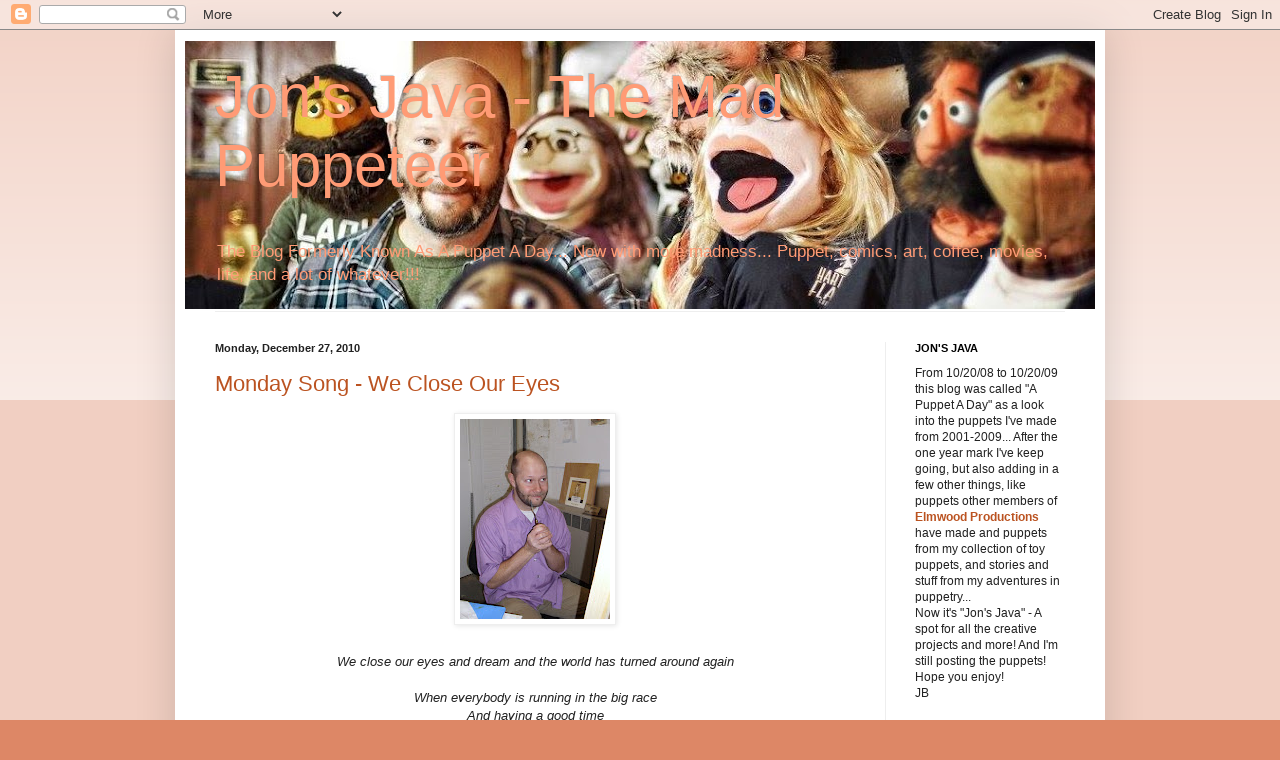

--- FILE ---
content_type: text/html; charset=UTF-8
request_url: https://www.jons-java.com/2010/
body_size: 53224
content:
<!DOCTYPE html>
<html class='v2' dir='ltr' lang='en'>
<head>
<link href='https://www.blogger.com/static/v1/widgets/335934321-css_bundle_v2.css' rel='stylesheet' type='text/css'/>
<meta content='width=1100' name='viewport'/>
<meta content='text/html; charset=UTF-8' http-equiv='Content-Type'/>
<meta content='blogger' name='generator'/>
<link href='https://www.jons-java.com/favicon.ico' rel='icon' type='image/x-icon'/>
<link href='http://www.jons-java.com/2010/' rel='canonical'/>
<link rel="alternate" type="application/atom+xml" title="Jon&#39;s Java - The Mad Puppeteer - Atom" href="https://www.jons-java.com/feeds/posts/default" />
<link rel="alternate" type="application/rss+xml" title="Jon&#39;s Java - The Mad Puppeteer - RSS" href="https://www.jons-java.com/feeds/posts/default?alt=rss" />
<link rel="service.post" type="application/atom+xml" title="Jon&#39;s Java - The Mad Puppeteer - Atom" href="https://www.blogger.com/feeds/3241456200794781870/posts/default" />
<!--Can't find substitution for tag [blog.ieCssRetrofitLinks]-->
<meta content='http://www.jons-java.com/2010/' property='og:url'/>
<meta content='Jon&#39;s Java - The Mad Puppeteer' property='og:title'/>
<meta content='The Blog Formerly Known As A Puppet A Day...  Now with more madness...  Puppet, comics, art, coffee, movies, life, and a lot of whatever!!!' property='og:description'/>
<title>Jon's Java - The Mad Puppeteer: 2010</title>
<style id='page-skin-1' type='text/css'><!--
/*
-----------------------------------------------
Blogger Template Style
Name:     Simple
Designer: Blogger
URL:      www.blogger.com
----------------------------------------------- */
/* Content
----------------------------------------------- */
body {
font: normal normal 12px Arial, Tahoma, Helvetica, FreeSans, sans-serif;
color: #222222;
background: #dd8766 none repeat scroll top left;
padding: 0 40px 40px 40px;
}
html body .region-inner {
min-width: 0;
max-width: 100%;
width: auto;
}
h2 {
font-size: 22px;
}
a:link {
text-decoration:none;
color: #bb5321;
}
a:visited {
text-decoration:none;
color: #888888;
}
a:hover {
text-decoration:underline;
color: #ff8632;
}
.body-fauxcolumn-outer .fauxcolumn-inner {
background: transparent url(https://resources.blogblog.com/blogblog/data/1kt/simple/body_gradient_tile_light.png) repeat scroll top left;
_background-image: none;
}
.body-fauxcolumn-outer .cap-top {
position: absolute;
z-index: 1;
height: 400px;
width: 100%;
}
.body-fauxcolumn-outer .cap-top .cap-left {
width: 100%;
background: transparent url(https://resources.blogblog.com/blogblog/data/1kt/simple/gradients_light.png) repeat-x scroll top left;
_background-image: none;
}
.content-outer {
-moz-box-shadow: 0 0 40px rgba(0, 0, 0, .15);
-webkit-box-shadow: 0 0 5px rgba(0, 0, 0, .15);
-goog-ms-box-shadow: 0 0 10px #333333;
box-shadow: 0 0 40px rgba(0, 0, 0, .15);
margin-bottom: 1px;
}
.content-inner {
padding: 10px 10px;
}
.content-inner {
background-color: #ffffff;
}
/* Header
----------------------------------------------- */
.header-outer {
background: transparent none repeat-x scroll 0 -400px;
_background-image: none;
}
.Header h1 {
font: normal normal 60px Arial, Tahoma, Helvetica, FreeSans, sans-serif;
color: #ff9b75;
text-shadow: -1px -1px 1px rgba(0, 0, 0, .2);
}
.Header h1 a {
color: #ff9b75;
}
.Header .description {
font-size: 140%;
color: #ff9b75;
}
.header-inner .Header .titlewrapper {
padding: 22px 30px;
}
.header-inner .Header .descriptionwrapper {
padding: 0 30px;
}
/* Tabs
----------------------------------------------- */
.tabs-inner .section:first-child {
border-top: 1px solid #eeeeee;
}
.tabs-inner .section:first-child ul {
margin-top: -1px;
border-top: 1px solid #eeeeee;
border-left: 0 solid #eeeeee;
border-right: 0 solid #eeeeee;
}
.tabs-inner .widget ul {
background: #f5f5f5 url(https://resources.blogblog.com/blogblog/data/1kt/simple/gradients_light.png) repeat-x scroll 0 -800px;
_background-image: none;
border-bottom: 1px solid #eeeeee;
margin-top: 0;
margin-left: -30px;
margin-right: -30px;
}
.tabs-inner .widget li a {
display: inline-block;
padding: .6em 1em;
font: normal normal 14px Arial, Tahoma, Helvetica, FreeSans, sans-serif;
color: #999999;
border-left: 1px solid #ffffff;
border-right: 1px solid #eeeeee;
}
.tabs-inner .widget li:first-child a {
border-left: none;
}
.tabs-inner .widget li.selected a, .tabs-inner .widget li a:hover {
color: #000000;
background-color: #eeeeee;
text-decoration: none;
}
/* Columns
----------------------------------------------- */
.main-outer {
border-top: 0 solid #eeeeee;
}
.fauxcolumn-left-outer .fauxcolumn-inner {
border-right: 1px solid #eeeeee;
}
.fauxcolumn-right-outer .fauxcolumn-inner {
border-left: 1px solid #eeeeee;
}
/* Headings
----------------------------------------------- */
div.widget > h2,
div.widget h2.title {
margin: 0 0 1em 0;
font: normal bold 11px Arial, Tahoma, Helvetica, FreeSans, sans-serif;
color: #000000;
}
/* Widgets
----------------------------------------------- */
.widget .zippy {
color: #999999;
text-shadow: 2px 2px 1px rgba(0, 0, 0, .1);
}
.widget .popular-posts ul {
list-style: none;
}
/* Posts
----------------------------------------------- */
h2.date-header {
font: normal bold 11px Arial, Tahoma, Helvetica, FreeSans, sans-serif;
}
.date-header span {
background-color: transparent;
color: #222222;
padding: inherit;
letter-spacing: inherit;
margin: inherit;
}
.main-inner {
padding-top: 30px;
padding-bottom: 30px;
}
.main-inner .column-center-inner {
padding: 0 15px;
}
.main-inner .column-center-inner .section {
margin: 0 15px;
}
.post {
margin: 0 0 25px 0;
}
h3.post-title, .comments h4 {
font: normal normal 22px Arial, Tahoma, Helvetica, FreeSans, sans-serif;
margin: .75em 0 0;
}
.post-body {
font-size: 110%;
line-height: 1.4;
position: relative;
}
.post-body img, .post-body .tr-caption-container, .Profile img, .Image img,
.BlogList .item-thumbnail img {
padding: 2px;
background: #ffffff;
border: 1px solid #eeeeee;
-moz-box-shadow: 1px 1px 5px rgba(0, 0, 0, .1);
-webkit-box-shadow: 1px 1px 5px rgba(0, 0, 0, .1);
box-shadow: 1px 1px 5px rgba(0, 0, 0, .1);
}
.post-body img, .post-body .tr-caption-container {
padding: 5px;
}
.post-body .tr-caption-container {
color: #222222;
}
.post-body .tr-caption-container img {
padding: 0;
background: transparent;
border: none;
-moz-box-shadow: 0 0 0 rgba(0, 0, 0, .1);
-webkit-box-shadow: 0 0 0 rgba(0, 0, 0, .1);
box-shadow: 0 0 0 rgba(0, 0, 0, .1);
}
.post-header {
margin: 0 0 1.5em;
line-height: 1.6;
font-size: 90%;
}
.post-footer {
margin: 20px -2px 0;
padding: 5px 10px;
color: #666666;
background-color: #f9f9f9;
border-bottom: 1px solid #eeeeee;
line-height: 1.6;
font-size: 90%;
}
#comments .comment-author {
padding-top: 1.5em;
border-top: 1px solid #eeeeee;
background-position: 0 1.5em;
}
#comments .comment-author:first-child {
padding-top: 0;
border-top: none;
}
.avatar-image-container {
margin: .2em 0 0;
}
#comments .avatar-image-container img {
border: 1px solid #eeeeee;
}
/* Comments
----------------------------------------------- */
.comments .comments-content .icon.blog-author {
background-repeat: no-repeat;
background-image: url([data-uri]);
}
.comments .comments-content .loadmore a {
border-top: 1px solid #999999;
border-bottom: 1px solid #999999;
}
.comments .comment-thread.inline-thread {
background-color: #f9f9f9;
}
.comments .continue {
border-top: 2px solid #999999;
}
/* Accents
---------------------------------------------- */
.section-columns td.columns-cell {
border-left: 1px solid #eeeeee;
}
.blog-pager {
background: transparent none no-repeat scroll top center;
}
.blog-pager-older-link, .home-link,
.blog-pager-newer-link {
background-color: #ffffff;
padding: 5px;
}
.footer-outer {
border-top: 0 dashed #bbbbbb;
}
/* Mobile
----------------------------------------------- */
body.mobile  {
background-size: auto;
}
.mobile .body-fauxcolumn-outer {
background: transparent none repeat scroll top left;
}
.mobile .body-fauxcolumn-outer .cap-top {
background-size: 100% auto;
}
.mobile .content-outer {
-webkit-box-shadow: 0 0 3px rgba(0, 0, 0, .15);
box-shadow: 0 0 3px rgba(0, 0, 0, .15);
}
.mobile .tabs-inner .widget ul {
margin-left: 0;
margin-right: 0;
}
.mobile .post {
margin: 0;
}
.mobile .main-inner .column-center-inner .section {
margin: 0;
}
.mobile .date-header span {
padding: 0.1em 10px;
margin: 0 -10px;
}
.mobile h3.post-title {
margin: 0;
}
.mobile .blog-pager {
background: transparent none no-repeat scroll top center;
}
.mobile .footer-outer {
border-top: none;
}
.mobile .main-inner, .mobile .footer-inner {
background-color: #ffffff;
}
.mobile-index-contents {
color: #222222;
}
.mobile-link-button {
background-color: #bb5321;
}
.mobile-link-button a:link, .mobile-link-button a:visited {
color: #ffffff;
}
.mobile .tabs-inner .section:first-child {
border-top: none;
}
.mobile .tabs-inner .PageList .widget-content {
background-color: #eeeeee;
color: #000000;
border-top: 1px solid #eeeeee;
border-bottom: 1px solid #eeeeee;
}
.mobile .tabs-inner .PageList .widget-content .pagelist-arrow {
border-left: 1px solid #eeeeee;
}

--></style>
<style id='template-skin-1' type='text/css'><!--
body {
min-width: 930px;
}
.content-outer, .content-fauxcolumn-outer, .region-inner {
min-width: 930px;
max-width: 930px;
_width: 930px;
}
.main-inner .columns {
padding-left: 0px;
padding-right: 210px;
}
.main-inner .fauxcolumn-center-outer {
left: 0px;
right: 210px;
/* IE6 does not respect left and right together */
_width: expression(this.parentNode.offsetWidth -
parseInt("0px") -
parseInt("210px") + 'px');
}
.main-inner .fauxcolumn-left-outer {
width: 0px;
}
.main-inner .fauxcolumn-right-outer {
width: 210px;
}
.main-inner .column-left-outer {
width: 0px;
right: 100%;
margin-left: -0px;
}
.main-inner .column-right-outer {
width: 210px;
margin-right: -210px;
}
#layout {
min-width: 0;
}
#layout .content-outer {
min-width: 0;
width: 800px;
}
#layout .region-inner {
min-width: 0;
width: auto;
}
body#layout div.add_widget {
padding: 8px;
}
body#layout div.add_widget a {
margin-left: 32px;
}
--></style>
<link href='https://www.blogger.com/dyn-css/authorization.css?targetBlogID=3241456200794781870&amp;zx=872e6d8e-f54a-420f-869e-f8ba20c0a143' media='none' onload='if(media!=&#39;all&#39;)media=&#39;all&#39;' rel='stylesheet'/><noscript><link href='https://www.blogger.com/dyn-css/authorization.css?targetBlogID=3241456200794781870&amp;zx=872e6d8e-f54a-420f-869e-f8ba20c0a143' rel='stylesheet'/></noscript>
<meta name='google-adsense-platform-account' content='ca-host-pub-1556223355139109'/>
<meta name='google-adsense-platform-domain' content='blogspot.com'/>

<!-- data-ad-client=ca-pub-1461063337010779 -->

</head>
<body class='loading variant-pale'>
<div class='navbar section' id='navbar' name='Navbar'><div class='widget Navbar' data-version='1' id='Navbar1'><script type="text/javascript">
    function setAttributeOnload(object, attribute, val) {
      if(window.addEventListener) {
        window.addEventListener('load',
          function(){ object[attribute] = val; }, false);
      } else {
        window.attachEvent('onload', function(){ object[attribute] = val; });
      }
    }
  </script>
<div id="navbar-iframe-container"></div>
<script type="text/javascript" src="https://apis.google.com/js/platform.js"></script>
<script type="text/javascript">
      gapi.load("gapi.iframes:gapi.iframes.style.bubble", function() {
        if (gapi.iframes && gapi.iframes.getContext) {
          gapi.iframes.getContext().openChild({
              url: 'https://www.blogger.com/navbar/3241456200794781870?origin\x3dhttps://www.jons-java.com',
              where: document.getElementById("navbar-iframe-container"),
              id: "navbar-iframe"
          });
        }
      });
    </script><script type="text/javascript">
(function() {
var script = document.createElement('script');
script.type = 'text/javascript';
script.src = '//pagead2.googlesyndication.com/pagead/js/google_top_exp.js';
var head = document.getElementsByTagName('head')[0];
if (head) {
head.appendChild(script);
}})();
</script>
</div></div>
<div class='body-fauxcolumns'>
<div class='fauxcolumn-outer body-fauxcolumn-outer'>
<div class='cap-top'>
<div class='cap-left'></div>
<div class='cap-right'></div>
</div>
<div class='fauxborder-left'>
<div class='fauxborder-right'></div>
<div class='fauxcolumn-inner'>
</div>
</div>
<div class='cap-bottom'>
<div class='cap-left'></div>
<div class='cap-right'></div>
</div>
</div>
</div>
<div class='content'>
<div class='content-fauxcolumns'>
<div class='fauxcolumn-outer content-fauxcolumn-outer'>
<div class='cap-top'>
<div class='cap-left'></div>
<div class='cap-right'></div>
</div>
<div class='fauxborder-left'>
<div class='fauxborder-right'></div>
<div class='fauxcolumn-inner'>
</div>
</div>
<div class='cap-bottom'>
<div class='cap-left'></div>
<div class='cap-right'></div>
</div>
</div>
</div>
<div class='content-outer'>
<div class='content-cap-top cap-top'>
<div class='cap-left'></div>
<div class='cap-right'></div>
</div>
<div class='fauxborder-left content-fauxborder-left'>
<div class='fauxborder-right content-fauxborder-right'></div>
<div class='content-inner'>
<header>
<div class='header-outer'>
<div class='header-cap-top cap-top'>
<div class='cap-left'></div>
<div class='cap-right'></div>
</div>
<div class='fauxborder-left header-fauxborder-left'>
<div class='fauxborder-right header-fauxborder-right'></div>
<div class='region-inner header-inner'>
<div class='header section' id='header' name='Header'><div class='widget Header' data-version='1' id='Header1'>
<div id='header-inner' style='background-image: url("https://blogger.googleusercontent.com/img/b/R29vZ2xl/AVvXsEixk-A3n2HQUZmchPeysIJ3Lk1LI8bvb0rVAEu_EFpBvkyGXJqveAqUUBDyIxmGy5phs0xgdGRWIUQMaWyyvSut8k7vkOD6ACHytObNuX4Bm4CBrPO7_ceaiNHAMwv4x0Vbk7uRH2ZhfDpN/s910/HEADshot15.jpg"); background-position: left; min-height: 268px; _height: 268px; background-repeat: no-repeat; '>
<div class='titlewrapper' style='background: transparent'>
<h1 class='title' style='background: transparent; border-width: 0px'>
<a href='https://www.jons-java.com/'>
Jon's Java - The Mad Puppeteer
</a>
</h1>
</div>
<div class='descriptionwrapper'>
<p class='description'><span>The Blog Formerly Known As A Puppet A Day...  Now with more madness...  Puppet, comics, art, coffee, movies, life, and a lot of whatever!!!</span></p>
</div>
</div>
</div></div>
</div>
</div>
<div class='header-cap-bottom cap-bottom'>
<div class='cap-left'></div>
<div class='cap-right'></div>
</div>
</div>
</header>
<div class='tabs-outer'>
<div class='tabs-cap-top cap-top'>
<div class='cap-left'></div>
<div class='cap-right'></div>
</div>
<div class='fauxborder-left tabs-fauxborder-left'>
<div class='fauxborder-right tabs-fauxborder-right'></div>
<div class='region-inner tabs-inner'>
<div class='tabs no-items section' id='crosscol' name='Cross-Column'></div>
<div class='tabs no-items section' id='crosscol-overflow' name='Cross-Column 2'></div>
</div>
</div>
<div class='tabs-cap-bottom cap-bottom'>
<div class='cap-left'></div>
<div class='cap-right'></div>
</div>
</div>
<div class='main-outer'>
<div class='main-cap-top cap-top'>
<div class='cap-left'></div>
<div class='cap-right'></div>
</div>
<div class='fauxborder-left main-fauxborder-left'>
<div class='fauxborder-right main-fauxborder-right'></div>
<div class='region-inner main-inner'>
<div class='columns fauxcolumns'>
<div class='fauxcolumn-outer fauxcolumn-center-outer'>
<div class='cap-top'>
<div class='cap-left'></div>
<div class='cap-right'></div>
</div>
<div class='fauxborder-left'>
<div class='fauxborder-right'></div>
<div class='fauxcolumn-inner'>
</div>
</div>
<div class='cap-bottom'>
<div class='cap-left'></div>
<div class='cap-right'></div>
</div>
</div>
<div class='fauxcolumn-outer fauxcolumn-left-outer'>
<div class='cap-top'>
<div class='cap-left'></div>
<div class='cap-right'></div>
</div>
<div class='fauxborder-left'>
<div class='fauxborder-right'></div>
<div class='fauxcolumn-inner'>
</div>
</div>
<div class='cap-bottom'>
<div class='cap-left'></div>
<div class='cap-right'></div>
</div>
</div>
<div class='fauxcolumn-outer fauxcolumn-right-outer'>
<div class='cap-top'>
<div class='cap-left'></div>
<div class='cap-right'></div>
</div>
<div class='fauxborder-left'>
<div class='fauxborder-right'></div>
<div class='fauxcolumn-inner'>
</div>
</div>
<div class='cap-bottom'>
<div class='cap-left'></div>
<div class='cap-right'></div>
</div>
</div>
<!-- corrects IE6 width calculation -->
<div class='columns-inner'>
<div class='column-center-outer'>
<div class='column-center-inner'>
<div class='main section' id='main' name='Main'><div class='widget Blog' data-version='1' id='Blog1'>
<div class='blog-posts hfeed'>

          <div class="date-outer">
        
<h2 class='date-header'><span>Monday, December 27, 2010</span></h2>

          <div class="date-posts">
        
<div class='post-outer'>
<div class='post hentry uncustomized-post-template' itemprop='blogPost' itemscope='itemscope' itemtype='http://schema.org/BlogPosting'>
<meta content='https://blogger.googleusercontent.com/img/b/R29vZ2xl/AVvXsEiUrtqrDnjnY7kXjV6Xs60KOEVfKyX_hveBUWw7-546gXCF7Ub5jsOz-KlFJhyazWbmcV4uuhe6NQ7wr6OPZZSaIRSPM3rWUSYdtmm4YHdl6VlbPtWh5FWk2r7zpIC4UEn45vNfVCANreQ/s200/040110+063.jpg' itemprop='image_url'/>
<meta content='3241456200794781870' itemprop='blogId'/>
<meta content='6865696440941078177' itemprop='postId'/>
<a name='6865696440941078177'></a>
<h3 class='post-title entry-title' itemprop='name'>
<a href='https://www.jons-java.com/2010/12/monday-song-we-close-our-eyes.html'>Monday Song - We Close Our Eyes</a>
</h3>
<div class='post-header'>
<div class='post-header-line-1'></div>
</div>
<div class='post-body entry-content' id='post-body-6865696440941078177' itemprop='description articleBody'>
<a href="https://blogger.googleusercontent.com/img/b/R29vZ2xl/AVvXsEiUrtqrDnjnY7kXjV6Xs60KOEVfKyX_hveBUWw7-546gXCF7Ub5jsOz-KlFJhyazWbmcV4uuhe6NQ7wr6OPZZSaIRSPM3rWUSYdtmm4YHdl6VlbPtWh5FWk2r7zpIC4UEn45vNfVCANreQ/s1600/040110+063.jpg"><img alt="" border="0" id="BLOGGER_PHOTO_ID_5519824366843693746" src="https://blogger.googleusercontent.com/img/b/R29vZ2xl/AVvXsEiUrtqrDnjnY7kXjV6Xs60KOEVfKyX_hveBUWw7-546gXCF7Ub5jsOz-KlFJhyazWbmcV4uuhe6NQ7wr6OPZZSaIRSPM3rWUSYdtmm4YHdl6VlbPtWh5FWk2r7zpIC4UEn45vNfVCANreQ/s200/040110+063.jpg" style="text-align: center; margin: 0px auto 10px; width: 150px; display: block; height: 200px;" /></a><br /><div align="center"><em>We close our eyes and dream and the world has turned around again<br /><br />When everybody is running in the big race<br />And having a good time<br />Who am I to cast a shadow<br />Who am I?<br />I looked Death in the face last night<br />I saw him in a mirror<br />And he simply smiled<br />He told me not to worry<br />He told me just to take my time<br /><br />We close our eyes and the world has turned around again<br />We close our eyes and dream and another year has come and gone<br />We close our eyes and the world has turned around again<br />We close our eyes and dream ...<br /><br />And if you come to me<br />And if you touch my hand<br />I might just slip away<br />I might just disappear<br />Who am I?<br />And if you think I'm worth it<br />And if you think it's not too late<br />We might start falling<br />If we don't try to hard<br />We might start falling in love<br /><br />We close our eyes and the world has turned around again<br />We close our eyes and dream and another year has come and gone<br />We close our eyes and the world has turned around again<br />We close our eyes and dream ...<br /><br />We're on the healing path<br />We're on a roller coaster ride<br />That could never turn back<br />And if you love me<br />And if you really try<br />To make the seconds count<br />Then we can close our eyes<br /><br />We close our eyes and the world has turned around again</em></div><br /><div align="center"></div><br /><div align="center"><span style="font-size:78%;">Oingo Boingo</span></div><br /><div align="center"><span style="font-size:78%;"></span></div><br /><div align="center"><span style="font-size:78%;"></span></div><br /><div align="center"><span style="font-size:78%;"></span></div><br /><div align="left">So it's the end of the year... What a year too...</div><br /><div align="left">I'm looking forward to 2011. 2010 was good, made some great new friends, and sadly lost a few people I love and care about... But that's with any year...</div><br />The good...<br />Made a ton of flicks!<br />Finished Josh and Todd!<br />Joined Paris In Plantsville!<br />And Brie got her Masters!!!<br /><br />The Bad...<br />Not even gonna worry about it!<br /><br /><div align="left">2011... Puppet A Day... Still gonna be going! Elmwood is still going to be kicking butt! And I just keep getting better looking! Hahaha!!!</div><div align="left" style="text-align: center;"><span class="Apple-style-span" style="font-weight: bold;"><span class="Apple-style-span" style="color: rgb(0, 102, 0);"><span class="Apple-style-span" style="font-size: x-large;">Happy New Year... &#160;Early!</span></span></span></div>
<div style='clear: both;'></div>
</div>
<div class='post-footer'>
<div class='post-footer-line post-footer-line-1'>
<span class='post-author vcard'>
Posted by
<span class='fn' itemprop='author' itemscope='itemscope' itemtype='http://schema.org/Person'>
<meta content='https://www.blogger.com/profile/18025539761610312208' itemprop='url'/>
<a class='g-profile' href='https://www.blogger.com/profile/18025539761610312208' rel='author' title='author profile'>
<span itemprop='name'>Jon From Elmwood</span>
</a>
</span>
</span>
<span class='post-timestamp'>
at
<meta content='http://www.jons-java.com/2010/12/monday-song-we-close-our-eyes.html' itemprop='url'/>
<a class='timestamp-link' href='https://www.jons-java.com/2010/12/monday-song-we-close-our-eyes.html' rel='bookmark' title='permanent link'><abbr class='published' itemprop='datePublished' title='2010-12-27T06:00:00-05:00'>6:00&#8239;AM</abbr></a>
</span>
<span class='post-comment-link'>
<a class='comment-link' href='https://www.blogger.com/comment/fullpage/post/3241456200794781870/6865696440941078177' onclick=''>
No comments:
  </a>
</span>
<span class='post-icons'>
<span class='item-control blog-admin pid-713947294'>
<a href='https://www.blogger.com/post-edit.g?blogID=3241456200794781870&postID=6865696440941078177&from=pencil' title='Edit Post'>
<img alt='' class='icon-action' height='18' src='https://resources.blogblog.com/img/icon18_edit_allbkg.gif' width='18'/>
</a>
</span>
</span>
<div class='post-share-buttons goog-inline-block'>
</div>
</div>
<div class='post-footer-line post-footer-line-2'>
<span class='post-labels'>
Labels:
<a href='https://www.jons-java.com/search/label/Monday%20Song' rel='tag'>Monday Song</a>
</span>
</div>
<div class='post-footer-line post-footer-line-3'>
<span class='post-location'>
</span>
</div>
</div>
</div>
</div>

          </div></div>
        

          <div class="date-outer">
        
<h2 class='date-header'><span>Saturday, December 25, 2010</span></h2>

          <div class="date-posts">
        
<div class='post-outer'>
<div class='post hentry uncustomized-post-template' itemprop='blogPost' itemscope='itemscope' itemtype='http://schema.org/BlogPosting'>
<meta content='https://blogger.googleusercontent.com/img/b/R29vZ2xl/AVvXsEg0cM4qHrXcNGvtDyQUwq3Qn8467fotsYDYngKN48YfpGY1QC6E16SQCkRT48vU7YzzRtHlPvXylzL27nX5dQn_BXarGTKultx7kI0b5EUVtUxzPiftZL3cT7AlhX4yBRXugZ_-IOHIMLs/s320/121308+042.jpg' itemprop='image_url'/>
<meta content='3241456200794781870' itemprop='blogId'/>
<meta content='7645067685287820212' itemprop='postId'/>
<a name='7645067685287820212'></a>
<h3 class='post-title entry-title' itemprop='name'>
<a href='https://www.jons-java.com/2010/12/merry-christmas.html'>Merry Christmas!</a>
</h3>
<div class='post-header'>
<div class='post-header-line-1'></div>
</div>
<div class='post-body entry-content' id='post-body-7645067685287820212' itemprop='description articleBody'>
<div align="center"><a href="https://blogger.googleusercontent.com/img/b/R29vZ2xl/AVvXsEg0cM4qHrXcNGvtDyQUwq3Qn8467fotsYDYngKN48YfpGY1QC6E16SQCkRT48vU7YzzRtHlPvXylzL27nX5dQn_BXarGTKultx7kI0b5EUVtUxzPiftZL3cT7AlhX4yBRXugZ_-IOHIMLs/s1600-h/121308+042.jpg"><img alt="" border="0" id="BLOGGER_PHOTO_ID_5391026826558094066" src="https://blogger.googleusercontent.com/img/b/R29vZ2xl/AVvXsEg0cM4qHrXcNGvtDyQUwq3Qn8467fotsYDYngKN48YfpGY1QC6E16SQCkRT48vU7YzzRtHlPvXylzL27nX5dQn_BXarGTKultx7kI0b5EUVtUxzPiftZL3cT7AlhX4yBRXugZ_-IOHIMLs/s320/121308+042.jpg" style="display: block; margin: 0px auto 10px; width: 242px; height: 320px; text-align: center;" /></a><strong> Santa</strong></div><div align="center">The Collection<br /><br />Whatever holiday you celebrate art the cold end of each year, I hope it was, is, or will be a great one!<br /></div>
<div style='clear: both;'></div>
</div>
<div class='post-footer'>
<div class='post-footer-line post-footer-line-1'>
<span class='post-author vcard'>
Posted by
<span class='fn' itemprop='author' itemscope='itemscope' itemtype='http://schema.org/Person'>
<meta content='https://www.blogger.com/profile/18025539761610312208' itemprop='url'/>
<a class='g-profile' href='https://www.blogger.com/profile/18025539761610312208' rel='author' title='author profile'>
<span itemprop='name'>Jon From Elmwood</span>
</a>
</span>
</span>
<span class='post-timestamp'>
at
<meta content='http://www.jons-java.com/2010/12/merry-christmas.html' itemprop='url'/>
<a class='timestamp-link' href='https://www.jons-java.com/2010/12/merry-christmas.html' rel='bookmark' title='permanent link'><abbr class='published' itemprop='datePublished' title='2010-12-25T01:27:00-05:00'>1:27&#8239;AM</abbr></a>
</span>
<span class='post-comment-link'>
<a class='comment-link' href='https://www.blogger.com/comment/fullpage/post/3241456200794781870/7645067685287820212' onclick=''>
No comments:
  </a>
</span>
<span class='post-icons'>
<span class='item-control blog-admin pid-713947294'>
<a href='https://www.blogger.com/post-edit.g?blogID=3241456200794781870&postID=7645067685287820212&from=pencil' title='Edit Post'>
<img alt='' class='icon-action' height='18' src='https://resources.blogblog.com/img/icon18_edit_allbkg.gif' width='18'/>
</a>
</span>
</span>
<div class='post-share-buttons goog-inline-block'>
</div>
</div>
<div class='post-footer-line post-footer-line-2'>
<span class='post-labels'>
Labels:
<a href='https://www.jons-java.com/search/label/Collection' rel='tag'>Collection</a>
</span>
</div>
<div class='post-footer-line post-footer-line-3'>
<span class='post-location'>
</span>
</div>
</div>
</div>
</div>

          </div></div>
        

          <div class="date-outer">
        
<h2 class='date-header'><span>Friday, December 24, 2010</span></h2>

          <div class="date-posts">
        
<div class='post-outer'>
<div class='post hentry uncustomized-post-template' itemprop='blogPost' itemscope='itemscope' itemtype='http://schema.org/BlogPosting'>
<meta content='https://i.ytimg.com/vi/XhjTHlui2ws/hqdefault.jpg' itemprop='image_url'/>
<meta content='3241456200794781870' itemprop='blogId'/>
<meta content='640314792177787082' itemprop='postId'/>
<a name='640314792177787082'></a>
<h3 class='post-title entry-title' itemprop='name'>
<a href='https://www.jons-java.com/2010/12/one-more-sleep-til-christmas-1992.html'>One More Sleep Til' Christmas (1992)</a>
</h3>
<div class='post-header'>
<div class='post-header-line-1'></div>
</div>
<div class='post-body entry-content' id='post-body-640314792177787082' itemprop='description articleBody'>
<iframe src="//www.youtube.com/embed/XhjTHlui2ws?fs=1" frameborder="0" height="344" width="425"></iframe>
<div style='clear: both;'></div>
</div>
<div class='post-footer'>
<div class='post-footer-line post-footer-line-1'>
<span class='post-author vcard'>
Posted by
<span class='fn' itemprop='author' itemscope='itemscope' itemtype='http://schema.org/Person'>
<meta content='https://www.blogger.com/profile/18025539761610312208' itemprop='url'/>
<a class='g-profile' href='https://www.blogger.com/profile/18025539761610312208' rel='author' title='author profile'>
<span itemprop='name'>Jon From Elmwood</span>
</a>
</span>
</span>
<span class='post-timestamp'>
at
<meta content='http://www.jons-java.com/2010/12/one-more-sleep-til-christmas-1992.html' itemprop='url'/>
<a class='timestamp-link' href='https://www.jons-java.com/2010/12/one-more-sleep-til-christmas-1992.html' rel='bookmark' title='permanent link'><abbr class='published' itemprop='datePublished' title='2010-12-24T11:00:00-05:00'>11:00&#8239;AM</abbr></a>
</span>
<span class='post-comment-link'>
<a class='comment-link' href='https://www.blogger.com/comment/fullpage/post/3241456200794781870/640314792177787082' onclick=''>
No comments:
  </a>
</span>
<span class='post-icons'>
<span class='item-control blog-admin pid-713947294'>
<a href='https://www.blogger.com/post-edit.g?blogID=3241456200794781870&postID=640314792177787082&from=pencil' title='Edit Post'>
<img alt='' class='icon-action' height='18' src='https://resources.blogblog.com/img/icon18_edit_allbkg.gif' width='18'/>
</a>
</span>
</span>
<div class='post-share-buttons goog-inline-block'>
</div>
</div>
<div class='post-footer-line post-footer-line-2'>
<span class='post-labels'>
</span>
</div>
<div class='post-footer-line post-footer-line-3'>
<span class='post-location'>
</span>
</div>
</div>
</div>
</div>

          </div></div>
        

          <div class="date-outer">
        
<h2 class='date-header'><span>Thursday, December 23, 2010</span></h2>

          <div class="date-posts">
        
<div class='post-outer'>
<div class='post hentry uncustomized-post-template' itemprop='blogPost' itemscope='itemscope' itemtype='http://schema.org/BlogPosting'>
<meta content='3241456200794781870' itemprop='blogId'/>
<meta content='3327904924628611654' itemprop='postId'/>
<a name='3327904924628611654'></a>
<h3 class='post-title entry-title' itemprop='name'>
<a href='https://www.jons-java.com/2010/12/home-for-holidays-2008.html'>Home For The Holidays (2008)</a>
</h3>
<div class='post-header'>
<div class='post-header-line-1'></div>
</div>
<div class='post-body entry-content' id='post-body-3327904924628611654' itemprop='description articleBody'>
<object height="390" style="height: 390px; width: 640px;" width="640"><param name="movie" value="//www.youtube.com/v/?version=3"><param name="allowFullScreen" value="true"><param name="allowScriptAccess" value="always"><embed src="//www.youtube.com/v/?version=3" type="application/x-shockwave-flash" allowfullscreen="true" allowscriptaccess="always" height="390" width="640"></embed></object>
<div style='clear: both;'></div>
</div>
<div class='post-footer'>
<div class='post-footer-line post-footer-line-1'>
<span class='post-author vcard'>
Posted by
<span class='fn' itemprop='author' itemscope='itemscope' itemtype='http://schema.org/Person'>
<meta content='https://www.blogger.com/profile/18025539761610312208' itemprop='url'/>
<a class='g-profile' href='https://www.blogger.com/profile/18025539761610312208' rel='author' title='author profile'>
<span itemprop='name'>Jon From Elmwood</span>
</a>
</span>
</span>
<span class='post-timestamp'>
at
<meta content='http://www.jons-java.com/2010/12/home-for-holidays-2008.html' itemprop='url'/>
<a class='timestamp-link' href='https://www.jons-java.com/2010/12/home-for-holidays-2008.html' rel='bookmark' title='permanent link'><abbr class='published' itemprop='datePublished' title='2010-12-23T11:00:00-05:00'>11:00&#8239;AM</abbr></a>
</span>
<span class='post-comment-link'>
<a class='comment-link' href='https://www.blogger.com/comment/fullpage/post/3241456200794781870/3327904924628611654' onclick=''>
No comments:
  </a>
</span>
<span class='post-icons'>
<span class='item-control blog-admin pid-713947294'>
<a href='https://www.blogger.com/post-edit.g?blogID=3241456200794781870&postID=3327904924628611654&from=pencil' title='Edit Post'>
<img alt='' class='icon-action' height='18' src='https://resources.blogblog.com/img/icon18_edit_allbkg.gif' width='18'/>
</a>
</span>
</span>
<div class='post-share-buttons goog-inline-block'>
</div>
</div>
<div class='post-footer-line post-footer-line-2'>
<span class='post-labels'>
</span>
</div>
<div class='post-footer-line post-footer-line-3'>
<span class='post-location'>
</span>
</div>
</div>
</div>
</div>

          </div></div>
        

          <div class="date-outer">
        
<h2 class='date-header'><span>Wednesday, December 22, 2010</span></h2>

          <div class="date-posts">
        
<div class='post-outer'>
<div class='post hentry uncustomized-post-template' itemprop='blogPost' itemscope='itemscope' itemtype='http://schema.org/BlogPosting'>
<meta content='3241456200794781870' itemprop='blogId'/>
<meta content='6338471133067163640' itemprop='postId'/>
<a name='6338471133067163640'></a>
<h3 class='post-title entry-title' itemprop='name'>
<a href='https://www.jons-java.com/2010/12/junkies-christmas-1993.html'>Junkie's Christmas (1993)</a>
</h3>
<div class='post-header'>
<div class='post-header-line-1'></div>
</div>
<div class='post-body entry-content' id='post-body-6338471133067163640' itemprop='description articleBody'>
<object height="385" width="480"><param name="movie" value="//www.youtube.com/v/6U8YvnpB9IM?fs=1&amp;hl=en_US"><param name="allowFullScreen" value="true"><param name="allowscriptaccess" value="always"><embed src="//www.youtube.com/v/6U8YvnpB9IM?fs=1&amp;hl=en_US" type="application/x-shockwave-flash" allowscriptaccess="always" allowfullscreen="true" height="385" width="480"></embed></object><br /><br /><object height="385" width="480"><param name="movie" value="//www.youtube.com/v/4UOAR0wpYss?fs=1&amp;hl=en_US"><param name="allowFullScreen" value="true"><param name="allowscriptaccess" value="always"><embed src="//www.youtube.com/v/4UOAR0wpYss?fs=1&amp;hl=en_US" type="application/x-shockwave-flash" allowscriptaccess="always" allowfullscreen="true" height="385" width="480"></embed></object><br /><br /><object height="385" width="480"><param name="movie" value="//www.youtube.com/v/rVFp8ITC-Eg?fs=1&amp;hl=en_US"><param name="allowFullScreen" value="true"><param name="allowscriptaccess" value="always"><embed src="//www.youtube.com/v/rVFp8ITC-Eg?fs=1&amp;hl=en_US" type="application/x-shockwave-flash" allowscriptaccess="always" allowfullscreen="true" height="385" width="480"></embed></object><br /><br /><object height="385" width="480"><param name="movie" value="//www.youtube.com/v/7M-JwB7-1Jw?fs=1&amp;hl=en_US"><param name="allowFullScreen" value="true"><param name="allowscriptaccess" value="always"><embed src="//www.youtube.com/v/7M-JwB7-1Jw?fs=1&amp;hl=en_US" type="application/x-shockwave-flash" allowscriptaccess="always" allowfullscreen="true" height="385" width="480"></embed></object>
<div style='clear: both;'></div>
</div>
<div class='post-footer'>
<div class='post-footer-line post-footer-line-1'>
<span class='post-author vcard'>
Posted by
<span class='fn' itemprop='author' itemscope='itemscope' itemtype='http://schema.org/Person'>
<meta content='https://www.blogger.com/profile/18025539761610312208' itemprop='url'/>
<a class='g-profile' href='https://www.blogger.com/profile/18025539761610312208' rel='author' title='author profile'>
<span itemprop='name'>Jon From Elmwood</span>
</a>
</span>
</span>
<span class='post-timestamp'>
at
<meta content='http://www.jons-java.com/2010/12/junkies-christmas-1993.html' itemprop='url'/>
<a class='timestamp-link' href='https://www.jons-java.com/2010/12/junkies-christmas-1993.html' rel='bookmark' title='permanent link'><abbr class='published' itemprop='datePublished' title='2010-12-22T11:00:00-05:00'>11:00&#8239;AM</abbr></a>
</span>
<span class='post-comment-link'>
<a class='comment-link' href='https://www.blogger.com/comment/fullpage/post/3241456200794781870/6338471133067163640' onclick=''>
No comments:
  </a>
</span>
<span class='post-icons'>
<span class='item-control blog-admin pid-713947294'>
<a href='https://www.blogger.com/post-edit.g?blogID=3241456200794781870&postID=6338471133067163640&from=pencil' title='Edit Post'>
<img alt='' class='icon-action' height='18' src='https://resources.blogblog.com/img/icon18_edit_allbkg.gif' width='18'/>
</a>
</span>
</span>
<div class='post-share-buttons goog-inline-block'>
</div>
</div>
<div class='post-footer-line post-footer-line-2'>
<span class='post-labels'>
</span>
</div>
<div class='post-footer-line post-footer-line-3'>
<span class='post-location'>
</span>
</div>
</div>
</div>
</div>

          </div></div>
        

          <div class="date-outer">
        
<h2 class='date-header'><span>Tuesday, December 21, 2010</span></h2>

          <div class="date-posts">
        
<div class='post-outer'>
<div class='post hentry uncustomized-post-template' itemprop='blogPost' itemscope='itemscope' itemtype='http://schema.org/BlogPosting'>
<meta content='https://i.ytimg.com/vi/5KORbwVdpzo/hqdefault.jpg' itemprop='image_url'/>
<meta content='3241456200794781870' itemprop='blogId'/>
<meta content='8911037747092435984' itemprop='postId'/>
<a name='8911037747092435984'></a>
<h3 class='post-title entry-title' itemprop='name'>
<a href='https://www.jons-java.com/2010/12/cookie-monster-contacts-santa-1975.html'>Cookie Monster Contacts Santa (1975)</a>
</h3>
<div class='post-header'>
<div class='post-header-line-1'></div>
</div>
<div class='post-body entry-content' id='post-body-8911037747092435984' itemprop='description articleBody'>
<iframe src="//www.youtube.com/embed/5KORbwVdpzo?fs=1" frameborder="0" height="344" width="425"></iframe>
<div style='clear: both;'></div>
</div>
<div class='post-footer'>
<div class='post-footer-line post-footer-line-1'>
<span class='post-author vcard'>
Posted by
<span class='fn' itemprop='author' itemscope='itemscope' itemtype='http://schema.org/Person'>
<meta content='https://www.blogger.com/profile/18025539761610312208' itemprop='url'/>
<a class='g-profile' href='https://www.blogger.com/profile/18025539761610312208' rel='author' title='author profile'>
<span itemprop='name'>Jon From Elmwood</span>
</a>
</span>
</span>
<span class='post-timestamp'>
at
<meta content='http://www.jons-java.com/2010/12/cookie-monster-contacts-santa-1975.html' itemprop='url'/>
<a class='timestamp-link' href='https://www.jons-java.com/2010/12/cookie-monster-contacts-santa-1975.html' rel='bookmark' title='permanent link'><abbr class='published' itemprop='datePublished' title='2010-12-21T11:00:00-05:00'>11:00&#8239;AM</abbr></a>
</span>
<span class='post-comment-link'>
<a class='comment-link' href='https://www.blogger.com/comment/fullpage/post/3241456200794781870/8911037747092435984' onclick=''>
No comments:
  </a>
</span>
<span class='post-icons'>
<span class='item-control blog-admin pid-713947294'>
<a href='https://www.blogger.com/post-edit.g?blogID=3241456200794781870&postID=8911037747092435984&from=pencil' title='Edit Post'>
<img alt='' class='icon-action' height='18' src='https://resources.blogblog.com/img/icon18_edit_allbkg.gif' width='18'/>
</a>
</span>
</span>
<div class='post-share-buttons goog-inline-block'>
</div>
</div>
<div class='post-footer-line post-footer-line-2'>
<span class='post-labels'>
</span>
</div>
<div class='post-footer-line post-footer-line-3'>
<span class='post-location'>
</span>
</div>
</div>
</div>
</div>

          </div></div>
        

          <div class="date-outer">
        
<h2 class='date-header'><span>Monday, December 20, 2010</span></h2>

          <div class="date-posts">
        
<div class='post-outer'>
<div class='post hentry uncustomized-post-template' itemprop='blogPost' itemscope='itemscope' itemtype='http://schema.org/BlogPosting'>
<meta content='https://i.ytimg.com/vi/civO-9Q3zE4/hqdefault.jpg' itemprop='image_url'/>
<meta content='3241456200794781870' itemprop='blogId'/>
<meta content='6224066331238690627' itemprop='postId'/>
<a name='6224066331238690627'></a>
<h3 class='post-title entry-title' itemprop='name'>
<a href='https://www.jons-java.com/2010/12/elf-and-mr-little-1953.html'>The Elf and Mr. Little (1953)</a>
</h3>
<div class='post-header'>
<div class='post-header-line-1'></div>
</div>
<div class='post-body entry-content' id='post-body-6224066331238690627' itemprop='description articleBody'>
<iframe src="//www.youtube.com/embed/civO-9Q3zE4?fs=1" frameborder="0" height="344" width="425"></iframe>
<div style='clear: both;'></div>
</div>
<div class='post-footer'>
<div class='post-footer-line post-footer-line-1'>
<span class='post-author vcard'>
Posted by
<span class='fn' itemprop='author' itemscope='itemscope' itemtype='http://schema.org/Person'>
<meta content='https://www.blogger.com/profile/18025539761610312208' itemprop='url'/>
<a class='g-profile' href='https://www.blogger.com/profile/18025539761610312208' rel='author' title='author profile'>
<span itemprop='name'>Jon From Elmwood</span>
</a>
</span>
</span>
<span class='post-timestamp'>
at
<meta content='http://www.jons-java.com/2010/12/elf-and-mr-little-1953.html' itemprop='url'/>
<a class='timestamp-link' href='https://www.jons-java.com/2010/12/elf-and-mr-little-1953.html' rel='bookmark' title='permanent link'><abbr class='published' itemprop='datePublished' title='2010-12-20T11:00:00-05:00'>11:00&#8239;AM</abbr></a>
</span>
<span class='post-comment-link'>
<a class='comment-link' href='https://www.blogger.com/comment/fullpage/post/3241456200794781870/6224066331238690627' onclick=''>
No comments:
  </a>
</span>
<span class='post-icons'>
<span class='item-control blog-admin pid-713947294'>
<a href='https://www.blogger.com/post-edit.g?blogID=3241456200794781870&postID=6224066331238690627&from=pencil' title='Edit Post'>
<img alt='' class='icon-action' height='18' src='https://resources.blogblog.com/img/icon18_edit_allbkg.gif' width='18'/>
</a>
</span>
</span>
<div class='post-share-buttons goog-inline-block'>
</div>
</div>
<div class='post-footer-line post-footer-line-2'>
<span class='post-labels'>
</span>
</div>
<div class='post-footer-line post-footer-line-3'>
<span class='post-location'>
</span>
</div>
</div>
</div>
</div>

          </div></div>
        

          <div class="date-outer">
        
<h2 class='date-header'><span>Sunday, December 19, 2010</span></h2>

          <div class="date-posts">
        
<div class='post-outer'>
<div class='post hentry uncustomized-post-template' itemprop='blogPost' itemscope='itemscope' itemtype='http://schema.org/BlogPosting'>
<meta content='https://i.ytimg.com/vi/M4j1paMC5SM/hqdefault.jpg' itemprop='image_url'/>
<meta content='3241456200794781870' itemprop='blogId'/>
<meta content='3741814993969586332' itemprop='postId'/>
<a name='3741814993969586332'></a>
<h3 class='post-title entry-title' itemprop='name'>
<a href='https://www.jons-java.com/2010/12/12-days-of-christmas-1979.html'>12 Days of Christmas (1979)</a>
</h3>
<div class='post-header'>
<div class='post-header-line-1'></div>
</div>
<div class='post-body entry-content' id='post-body-3741814993969586332' itemprop='description articleBody'>
<iframe src="//www.youtube.com/embed/M4j1paMC5SM?fs=1" frameborder="0" height="344" width="425"></iframe>
<div style='clear: both;'></div>
</div>
<div class='post-footer'>
<div class='post-footer-line post-footer-line-1'>
<span class='post-author vcard'>
Posted by
<span class='fn' itemprop='author' itemscope='itemscope' itemtype='http://schema.org/Person'>
<meta content='https://www.blogger.com/profile/18025539761610312208' itemprop='url'/>
<a class='g-profile' href='https://www.blogger.com/profile/18025539761610312208' rel='author' title='author profile'>
<span itemprop='name'>Jon From Elmwood</span>
</a>
</span>
</span>
<span class='post-timestamp'>
at
<meta content='http://www.jons-java.com/2010/12/12-days-of-christmas-1979.html' itemprop='url'/>
<a class='timestamp-link' href='https://www.jons-java.com/2010/12/12-days-of-christmas-1979.html' rel='bookmark' title='permanent link'><abbr class='published' itemprop='datePublished' title='2010-12-19T11:00:00-05:00'>11:00&#8239;AM</abbr></a>
</span>
<span class='post-comment-link'>
<a class='comment-link' href='https://www.blogger.com/comment/fullpage/post/3241456200794781870/3741814993969586332' onclick=''>
No comments:
  </a>
</span>
<span class='post-icons'>
<span class='item-control blog-admin pid-713947294'>
<a href='https://www.blogger.com/post-edit.g?blogID=3241456200794781870&postID=3741814993969586332&from=pencil' title='Edit Post'>
<img alt='' class='icon-action' height='18' src='https://resources.blogblog.com/img/icon18_edit_allbkg.gif' width='18'/>
</a>
</span>
</span>
<div class='post-share-buttons goog-inline-block'>
</div>
</div>
<div class='post-footer-line post-footer-line-2'>
<span class='post-labels'>
</span>
</div>
<div class='post-footer-line post-footer-line-3'>
<span class='post-location'>
</span>
</div>
</div>
</div>
</div>

          </div></div>
        

          <div class="date-outer">
        
<h2 class='date-header'><span>Saturday, December 18, 2010</span></h2>

          <div class="date-posts">
        
<div class='post-outer'>
<div class='post hentry uncustomized-post-template' itemprop='blogPost' itemscope='itemscope' itemtype='http://schema.org/BlogPosting'>
<meta content='3241456200794781870' itemprop='blogId'/>
<meta content='1008230611052869452' itemprop='postId'/>
<a name='1008230611052869452'></a>
<h3 class='post-title entry-title' itemprop='name'>
<a href='https://www.jons-java.com/2010/12/santa-claus-presents-punch-and-judy.html'>Santa Claus Presents Punch and Judy (1948)</a>
</h3>
<div class='post-header'>
<div class='post-header-line-1'></div>
</div>
<div class='post-body entry-content' id='post-body-1008230611052869452' itemprop='description articleBody'>
<div style="text-align: center;">From now through Christmas Eve I'm gonna share a puppety Christmas video thing...</div><div style="text-align: center;">Up first... &#160;A Punch and Judy Show!</div><div style="text-align: left;"><br /><object height="344" style="background-image: url(&quot;https://lh3.googleusercontent.com/blogger_img_proxy/AEn0k_sQwGoya_6dhImn7l6rEOKYMNAERADff-hrDuGeu2dfbhhpDlmhO808i5_0oEg4n-vOBDBd3poSOT2W8B-MCpYAjg771Myw-PzqksKxoM3TCcbF=s0-d&quot;);" width="425"><param name="movie" value="//www.youtube.com/v/WNU5lvrIeGY?fs=1&amp;hl=en_US"><param name="allowFullScreen" value="true"><param name="allowscriptaccess" value="always"><embed src="//www.youtube.com/v/WNU5lvrIeGY?fs=1&amp;hl=en_US" allowscriptaccess="never" allowfullscreen="true" wmode="transparent" type="application/x-shockwave-flash" height="344" width="425"></embed></object></div>
<div style='clear: both;'></div>
</div>
<div class='post-footer'>
<div class='post-footer-line post-footer-line-1'>
<span class='post-author vcard'>
Posted by
<span class='fn' itemprop='author' itemscope='itemscope' itemtype='http://schema.org/Person'>
<meta content='https://www.blogger.com/profile/18025539761610312208' itemprop='url'/>
<a class='g-profile' href='https://www.blogger.com/profile/18025539761610312208' rel='author' title='author profile'>
<span itemprop='name'>Jon From Elmwood</span>
</a>
</span>
</span>
<span class='post-timestamp'>
at
<meta content='http://www.jons-java.com/2010/12/santa-claus-presents-punch-and-judy.html' itemprop='url'/>
<a class='timestamp-link' href='https://www.jons-java.com/2010/12/santa-claus-presents-punch-and-judy.html' rel='bookmark' title='permanent link'><abbr class='published' itemprop='datePublished' title='2010-12-18T11:00:00-05:00'>11:00&#8239;AM</abbr></a>
</span>
<span class='post-comment-link'>
<a class='comment-link' href='https://www.blogger.com/comment/fullpage/post/3241456200794781870/1008230611052869452' onclick=''>
No comments:
  </a>
</span>
<span class='post-icons'>
<span class='item-control blog-admin pid-713947294'>
<a href='https://www.blogger.com/post-edit.g?blogID=3241456200794781870&postID=1008230611052869452&from=pencil' title='Edit Post'>
<img alt='' class='icon-action' height='18' src='https://resources.blogblog.com/img/icon18_edit_allbkg.gif' width='18'/>
</a>
</span>
</span>
<div class='post-share-buttons goog-inline-block'>
</div>
</div>
<div class='post-footer-line post-footer-line-2'>
<span class='post-labels'>
</span>
</div>
<div class='post-footer-line post-footer-line-3'>
<span class='post-location'>
</span>
</div>
</div>
</div>
</div>

          </div></div>
        

          <div class="date-outer">
        
<h2 class='date-header'><span>Monday, December 13, 2010</span></h2>

          <div class="date-posts">
        
<div class='post-outer'>
<div class='post hentry uncustomized-post-template' itemprop='blogPost' itemscope='itemscope' itemtype='http://schema.org/BlogPosting'>
<meta content='3241456200794781870' itemprop='blogId'/>
<meta content='5124924540086463927' itemprop='postId'/>
<a name='5124924540086463927'></a>
<h3 class='post-title entry-title' itemprop='name'>
<a href='https://www.jons-java.com/2010/12/monday-song-wish-you-were-here.html'>Monday Song - Wish You Were Here</a>
</h3>
<div class='post-header'>
<div class='post-header-line-1'></div>
</div>
<div class='post-body entry-content' id='post-body-5124924540086463927' itemprop='description articleBody'>
<div align="center"><div style="text-align: left;"><em><span style="font-weight: bold;"><span style="font-style: italic;">This one's for my brother...</span></span></em><br /><em></em></div><em><br />I dig my toes into the sand<br />The ocean looks like<br />A thousand diamonds<br />Strewn across a blue blanket<br />I lean against the wind<br />Pretend that I am weightless<br />And in this moment<br />I am happy, happy<br />I wish you were here<br /><br />I lay my head onto the sand<br />The sky resembles<br />A backlit canopy<br />With holes punched in it<br />I'm counting UFOs<br />I signal them with<br />My lighter<br />And in this moment<br />I am happy, happy<br /><br />I wish you were here<br /><br />The world's a rollercoaster<br />And I am not strapped in<br />Maybe I should hold with care<br />While my hands are<br />Busy in the air<br />Saying<br /><br />I wish you were here</em> </div><div align="center"> </div><div align="center"><span style="font-size:78%;">Incubus</span></div>
<div style='clear: both;'></div>
</div>
<div class='post-footer'>
<div class='post-footer-line post-footer-line-1'>
<span class='post-author vcard'>
Posted by
<span class='fn' itemprop='author' itemscope='itemscope' itemtype='http://schema.org/Person'>
<meta content='https://www.blogger.com/profile/18025539761610312208' itemprop='url'/>
<a class='g-profile' href='https://www.blogger.com/profile/18025539761610312208' rel='author' title='author profile'>
<span itemprop='name'>Jon From Elmwood</span>
</a>
</span>
</span>
<span class='post-timestamp'>
at
<meta content='http://www.jons-java.com/2010/12/monday-song-wish-you-were-here.html' itemprop='url'/>
<a class='timestamp-link' href='https://www.jons-java.com/2010/12/monday-song-wish-you-were-here.html' rel='bookmark' title='permanent link'><abbr class='published' itemprop='datePublished' title='2010-12-13T05:04:00-05:00'>5:04&#8239;AM</abbr></a>
</span>
<span class='post-comment-link'>
<a class='comment-link' href='https://www.blogger.com/comment/fullpage/post/3241456200794781870/5124924540086463927' onclick=''>
No comments:
  </a>
</span>
<span class='post-icons'>
<span class='item-control blog-admin pid-713947294'>
<a href='https://www.blogger.com/post-edit.g?blogID=3241456200794781870&postID=5124924540086463927&from=pencil' title='Edit Post'>
<img alt='' class='icon-action' height='18' src='https://resources.blogblog.com/img/icon18_edit_allbkg.gif' width='18'/>
</a>
</span>
</span>
<div class='post-share-buttons goog-inline-block'>
</div>
</div>
<div class='post-footer-line post-footer-line-2'>
<span class='post-labels'>
Labels:
<a href='https://www.jons-java.com/search/label/Monday%20Song' rel='tag'>Monday Song</a>
</span>
</div>
<div class='post-footer-line post-footer-line-3'>
<span class='post-location'>
</span>
</div>
</div>
</div>
</div>

          </div></div>
        

          <div class="date-outer">
        
<h2 class='date-header'><span>Monday, December 6, 2010</span></h2>

          <div class="date-posts">
        
<div class='post-outer'>
<div class='post hentry uncustomized-post-template' itemprop='blogPost' itemscope='itemscope' itemtype='http://schema.org/BlogPosting'>
<meta content='3241456200794781870' itemprop='blogId'/>
<meta content='4955503069165320048' itemprop='postId'/>
<a name='4955503069165320048'></a>
<h3 class='post-title entry-title' itemprop='name'>
<a href='https://www.jons-java.com/2010/12/monday-song-days-of-week.html'>Monday Song - Days Of The Week</a>
</h3>
<div class='post-header'>
<div class='post-header-line-1'></div>
</div>
<div class='post-body entry-content' id='post-body-4955503069165320048' itemprop='description articleBody'>
<div align="center"><em>Monday, back from the dead<br />I'm letting it go, back for another one<br />Tuesday, shoot me in the head<br />I'm takin' it back, takin' it back<br />It'll take it back<br /><br />Wednesday, she's looking for a friend<br />She'll get what she wants<br />Can't seem to get enough<br />Thursday, it's more than I can stand<br />I'm holding her down, holding her down<br />She's down again<br /><br />I've gotta find a way to find her<br />Where could she be?<br />Four days of the week she thinks I'm the enemy<br /><br />One day, left me for the dead<br />Woke up on the floor, time for another one<br />Two days, she's leavin' me again, can't take it no more<br />Out through the open door<br /><br />Three days, she's found herself a friend<br />She got what she wants<br />Still never get enough<br />Four days, she's back with me again<br />She's pullin' me down, pullin' me down<br />I'm down again<br /><br />I've got to find a way to find her<br />Where she could be?<br />Four days of the week she thinks I'm the enemy<br /><br />Monday's gone<br />Tuesday's fadin'<br />Wednesday's gone<br />Thursday's all but wasted now<br /><br />Monday, back from the dead<br />I'm letting it go back for another one<br />Tuesday, shoot me in the head<br />I'm taking it back, taking it back<br />I'll take it back<br /><br />I gotta find a way to find her<br />Where could she be?<br />Four days of the week she thinks I'm the enemy<br />thinks I'm the enemy </em></div><div align="center"><em></em></div><div align="center"><span style="font-size:78%;">Stone Temple Pilots</span></div>
<div style='clear: both;'></div>
</div>
<div class='post-footer'>
<div class='post-footer-line post-footer-line-1'>
<span class='post-author vcard'>
Posted by
<span class='fn' itemprop='author' itemscope='itemscope' itemtype='http://schema.org/Person'>
<meta content='https://www.blogger.com/profile/18025539761610312208' itemprop='url'/>
<a class='g-profile' href='https://www.blogger.com/profile/18025539761610312208' rel='author' title='author profile'>
<span itemprop='name'>Jon From Elmwood</span>
</a>
</span>
</span>
<span class='post-timestamp'>
at
<meta content='http://www.jons-java.com/2010/12/monday-song-days-of-week.html' itemprop='url'/>
<a class='timestamp-link' href='https://www.jons-java.com/2010/12/monday-song-days-of-week.html' rel='bookmark' title='permanent link'><abbr class='published' itemprop='datePublished' title='2010-12-06T06:00:00-05:00'>6:00&#8239;AM</abbr></a>
</span>
<span class='post-comment-link'>
<a class='comment-link' href='https://www.blogger.com/comment/fullpage/post/3241456200794781870/4955503069165320048' onclick=''>
No comments:
  </a>
</span>
<span class='post-icons'>
<span class='item-control blog-admin pid-713947294'>
<a href='https://www.blogger.com/post-edit.g?blogID=3241456200794781870&postID=4955503069165320048&from=pencil' title='Edit Post'>
<img alt='' class='icon-action' height='18' src='https://resources.blogblog.com/img/icon18_edit_allbkg.gif' width='18'/>
</a>
</span>
</span>
<div class='post-share-buttons goog-inline-block'>
</div>
</div>
<div class='post-footer-line post-footer-line-2'>
<span class='post-labels'>
Labels:
<a href='https://www.jons-java.com/search/label/Monday%20Song' rel='tag'>Monday Song</a>
</span>
</div>
<div class='post-footer-line post-footer-line-3'>
<span class='post-location'>
</span>
</div>
</div>
</div>
</div>

          </div></div>
        

          <div class="date-outer">
        
<h2 class='date-header'><span>Friday, December 3, 2010</span></h2>

          <div class="date-posts">
        
<div class='post-outer'>
<div class='post hentry uncustomized-post-template' itemprop='blogPost' itemscope='itemscope' itemtype='http://schema.org/BlogPosting'>
<meta content='3241456200794781870' itemprop='blogId'/>
<meta content='4990512379632897252' itemprop='postId'/>
<a name='4990512379632897252'></a>
<h3 class='post-title entry-title' itemprop='name'>
<a href='https://www.jons-java.com/2010/12/oh-what-fun-it-is.html'>Oh what fun it is...</a>
</h3>
<div class='post-header'>
<div class='post-header-line-1'></div>
</div>
<div class='post-body entry-content' id='post-body-4990512379632897252' itemprop='description articleBody'>
<div style="text-align: center;"><span class="Apple-style-span" style="color: rgb(204, 0, 0); ">Making puppets for Christmas gifts..</span>. &#160;<span class="Apple-style-span" style="color: rgb(51, 204, 0); ">Loving it...</span><br /></div><div style="text-align: center;"><span class="Apple-style-span" style="color: rgb(51, 204, 0);"><br /></span></div><div style="text-align: center;"><span class="Apple-style-span" style="color: rgb(0, 153, 0);"><span class="Apple-style-span" style="font-size: small;">Or if you want one...</span></span></div><div style="text-align: center;"><a href="http://www.etsy.com/shop/TheElmwoodPuppets?ref=seller_info"><span class="Apple-style-span" style="color: rgb(0, 153, 0);"><span class="Apple-style-span" style="font-size: small;">You could hit up Elmwood's Etsy Page!</span></span></a></div><div><br /></div>
<div style='clear: both;'></div>
</div>
<div class='post-footer'>
<div class='post-footer-line post-footer-line-1'>
<span class='post-author vcard'>
Posted by
<span class='fn' itemprop='author' itemscope='itemscope' itemtype='http://schema.org/Person'>
<meta content='https://www.blogger.com/profile/18025539761610312208' itemprop='url'/>
<a class='g-profile' href='https://www.blogger.com/profile/18025539761610312208' rel='author' title='author profile'>
<span itemprop='name'>Jon From Elmwood</span>
</a>
</span>
</span>
<span class='post-timestamp'>
at
<meta content='http://www.jons-java.com/2010/12/oh-what-fun-it-is.html' itemprop='url'/>
<a class='timestamp-link' href='https://www.jons-java.com/2010/12/oh-what-fun-it-is.html' rel='bookmark' title='permanent link'><abbr class='published' itemprop='datePublished' title='2010-12-03T09:48:00-05:00'>9:48&#8239;AM</abbr></a>
</span>
<span class='post-comment-link'>
<a class='comment-link' href='https://www.blogger.com/comment/fullpage/post/3241456200794781870/4990512379632897252' onclick=''>
No comments:
  </a>
</span>
<span class='post-icons'>
<span class='item-control blog-admin pid-713947294'>
<a href='https://www.blogger.com/post-edit.g?blogID=3241456200794781870&postID=4990512379632897252&from=pencil' title='Edit Post'>
<img alt='' class='icon-action' height='18' src='https://resources.blogblog.com/img/icon18_edit_allbkg.gif' width='18'/>
</a>
</span>
</span>
<div class='post-share-buttons goog-inline-block'>
</div>
</div>
<div class='post-footer-line post-footer-line-2'>
<span class='post-labels'>
</span>
</div>
<div class='post-footer-line post-footer-line-3'>
<span class='post-location'>
</span>
</div>
</div>
</div>
</div>

          </div></div>
        

          <div class="date-outer">
        
<h2 class='date-header'><span>Monday, November 29, 2010</span></h2>

          <div class="date-posts">
        
<div class='post-outer'>
<div class='post hentry uncustomized-post-template' itemprop='blogPost' itemscope='itemscope' itemtype='http://schema.org/BlogPosting'>
<meta content='3241456200794781870' itemprop='blogId'/>
<meta content='2967106235691236652' itemprop='postId'/>
<a name='2967106235691236652'></a>
<h3 class='post-title entry-title' itemprop='name'>
<a href='https://www.jons-java.com/2010/11/monday-song-i-like-it-there.html'>Monday Song - I Like It There</a>
</h3>
<div class='post-header'>
<div class='post-header-line-1'></div>
</div>
<div class='post-body entry-content' id='post-body-2967106235691236652' itemprop='description articleBody'>
<div align="center"><em>Anyone can tell I love ya<br />Anyone can tell I care<br />Twice an hour I'm thinkin' of ya<br />Around your waist I wanna be there<br /><br />On your heavenly body I swear<br />I like it there<br /><br />Anyone can see what's come over me<br />Don't u know it's 'cause of u<br />I'm in a daze but that's the way it's gotta be<br />Let me count the ways I'm diggin' u<br />Diggin' u, baby<br />I'm diggin' u, baby<br />I hope u're diggin' me too<br /><br />Baby,<br />I like it there<br />On your heavenly body I swear<br />I like it there<br /><br />Can I count the ways that I'm diggin' u<br />I hope u're diggin' me too<br /><br />Every damn day I please u<br />What can I say Shakespeare hasn't said before?<br />Like an embryo baby<br />Don't abort this dire need 4 u<br />All my emotional ejaculate on the floor<br />And what's more, what's more<br />Your heavenly body, baby<br />I swear, I swear<br />I like it there<br /><br />Don't think I don't when I do, girl<br />U know how much I love ya<br />More than I love my hair<br /><br />I like it there<br />On your heavenly body I swear </em></div><div align="center"><em></em></div><div align="center"><span style="font-size:78%;">Prince</span></div>
<div style='clear: both;'></div>
</div>
<div class='post-footer'>
<div class='post-footer-line post-footer-line-1'>
<span class='post-author vcard'>
Posted by
<span class='fn' itemprop='author' itemscope='itemscope' itemtype='http://schema.org/Person'>
<meta content='https://www.blogger.com/profile/18025539761610312208' itemprop='url'/>
<a class='g-profile' href='https://www.blogger.com/profile/18025539761610312208' rel='author' title='author profile'>
<span itemprop='name'>Jon From Elmwood</span>
</a>
</span>
</span>
<span class='post-timestamp'>
at
<meta content='http://www.jons-java.com/2010/11/monday-song-i-like-it-there.html' itemprop='url'/>
<a class='timestamp-link' href='https://www.jons-java.com/2010/11/monday-song-i-like-it-there.html' rel='bookmark' title='permanent link'><abbr class='published' itemprop='datePublished' title='2010-11-29T07:00:00-05:00'>7:00&#8239;AM</abbr></a>
</span>
<span class='post-comment-link'>
<a class='comment-link' href='https://www.blogger.com/comment/fullpage/post/3241456200794781870/2967106235691236652' onclick=''>
No comments:
  </a>
</span>
<span class='post-icons'>
<span class='item-control blog-admin pid-713947294'>
<a href='https://www.blogger.com/post-edit.g?blogID=3241456200794781870&postID=2967106235691236652&from=pencil' title='Edit Post'>
<img alt='' class='icon-action' height='18' src='https://resources.blogblog.com/img/icon18_edit_allbkg.gif' width='18'/>
</a>
</span>
</span>
<div class='post-share-buttons goog-inline-block'>
</div>
</div>
<div class='post-footer-line post-footer-line-2'>
<span class='post-labels'>
Labels:
<a href='https://www.jons-java.com/search/label/Monday%20Song' rel='tag'>Monday Song</a>
</span>
</div>
<div class='post-footer-line post-footer-line-3'>
<span class='post-location'>
</span>
</div>
</div>
</div>
</div>

          </div></div>
        

          <div class="date-outer">
        
<h2 class='date-header'><span>Sunday, November 28, 2010</span></h2>

          <div class="date-posts">
        
<div class='post-outer'>
<div class='post hentry uncustomized-post-template' itemprop='blogPost' itemscope='itemscope' itemtype='http://schema.org/BlogPosting'>
<meta content='https://blogger.googleusercontent.com/img/b/R29vZ2xl/AVvXsEhC7b17Yz0RUQRUvB17RAcRHKiIJV88a7r1aPL9kq_PVwmUpgB26LEt41UieCo868NINXr9UmLtWfuRgiWTEB1RwD_INlkPkbH_Wd8M1CR2k_Bf0JuFOkghHap8uub_xX6ZnD6aK3UdN-qd/s320/120608A+028.jpg' itemprop='image_url'/>
<meta content='3241456200794781870' itemprop='blogId'/>
<meta content='6362322208750934791' itemprop='postId'/>
<a name='6362322208750934791'></a>
<h3 class='post-title entry-title' itemprop='name'>
<a href='https://www.jons-java.com/2010/11/bumbles-collection.html'>Bumbles - The Collection</a>
</h3>
<div class='post-header'>
<div class='post-header-line-1'></div>
</div>
<div class='post-body entry-content' id='post-body-6362322208750934791' itemprop='description articleBody'>
<div align="center"><a href="https://blogger.googleusercontent.com/img/b/R29vZ2xl/AVvXsEhC7b17Yz0RUQRUvB17RAcRHKiIJV88a7r1aPL9kq_PVwmUpgB26LEt41UieCo868NINXr9UmLtWfuRgiWTEB1RwD_INlkPkbH_Wd8M1CR2k_Bf0JuFOkghHap8uub_xX6ZnD6aK3UdN-qd/s1600-h/120608A+028.jpg"><img alt="" border="0" id="BLOGGER_PHOTO_ID_5277451366140075954" src="https://blogger.googleusercontent.com/img/b/R29vZ2xl/AVvXsEhC7b17Yz0RUQRUvB17RAcRHKiIJV88a7r1aPL9kq_PVwmUpgB26LEt41UieCo868NINXr9UmLtWfuRgiWTEB1RwD_INlkPkbH_Wd8M1CR2k_Bf0JuFOkghHap8uub_xX6ZnD6aK3UdN-qd/s320/120608A+028.jpg" style="display: block; margin: 0px auto 10px; width: 238px; height: 320px; text-align: center;" /></a><strong> Bumbles</strong></div><div align="center">Finger Puppet<br /><br />I wish Starbucks would start doing the finger puppets again!<br /></div>
<div style='clear: both;'></div>
</div>
<div class='post-footer'>
<div class='post-footer-line post-footer-line-1'>
<span class='post-author vcard'>
Posted by
<span class='fn' itemprop='author' itemscope='itemscope' itemtype='http://schema.org/Person'>
<meta content='https://www.blogger.com/profile/18025539761610312208' itemprop='url'/>
<a class='g-profile' href='https://www.blogger.com/profile/18025539761610312208' rel='author' title='author profile'>
<span itemprop='name'>Jon From Elmwood</span>
</a>
</span>
</span>
<span class='post-timestamp'>
at
<meta content='http://www.jons-java.com/2010/11/bumbles-collection.html' itemprop='url'/>
<a class='timestamp-link' href='https://www.jons-java.com/2010/11/bumbles-collection.html' rel='bookmark' title='permanent link'><abbr class='published' itemprop='datePublished' title='2010-11-28T00:06:00-05:00'>12:06&#8239;AM</abbr></a>
</span>
<span class='post-comment-link'>
<a class='comment-link' href='https://www.blogger.com/comment/fullpage/post/3241456200794781870/6362322208750934791' onclick=''>
No comments:
  </a>
</span>
<span class='post-icons'>
<span class='item-control blog-admin pid-713947294'>
<a href='https://www.blogger.com/post-edit.g?blogID=3241456200794781870&postID=6362322208750934791&from=pencil' title='Edit Post'>
<img alt='' class='icon-action' height='18' src='https://resources.blogblog.com/img/icon18_edit_allbkg.gif' width='18'/>
</a>
</span>
</span>
<div class='post-share-buttons goog-inline-block'>
</div>
</div>
<div class='post-footer-line post-footer-line-2'>
<span class='post-labels'>
Labels:
<a href='https://www.jons-java.com/search/label/Collection' rel='tag'>Collection</a>
</span>
</div>
<div class='post-footer-line post-footer-line-3'>
<span class='post-location'>
</span>
</div>
</div>
</div>
</div>

          </div></div>
        

          <div class="date-outer">
        
<h2 class='date-header'><span>Saturday, November 27, 2010</span></h2>

          <div class="date-posts">
        
<div class='post-outer'>
<div class='post hentry uncustomized-post-template' itemprop='blogPost' itemscope='itemscope' itemtype='http://schema.org/BlogPosting'>
<meta content='https://blogger.googleusercontent.com/img/b/R29vZ2xl/AVvXsEjeZuVzz78-LQg9QihmaLgCHTXUSgAj66EoBXdmjZjbgpngSqfGvIytXEYkt0OIWoNAw6ZmHXn0F2sIYhoF8kCCQbP9L3WHp7Rz_q1V_lt0cDFajXfmhL1xdtUooIk69LNT7hKBP_KmCdo/s320/DSCI0276.JPG' itemprop='image_url'/>
<meta content='3241456200794781870' itemprop='blogId'/>
<meta content='3366151429361972892' itemprop='postId'/>
<a name='3366151429361972892'></a>
<h3 class='post-title entry-title' itemprop='name'>
<a href='https://www.jons-java.com/2010/11/working-and-stuff.html'>Working...  And Stuff...</a>
</h3>
<div class='post-header'>
<div class='post-header-line-1'></div>
</div>
<div class='post-body entry-content' id='post-body-3366151429361972892' itemprop='description articleBody'>
<div style="text-align: center;">Some puppets in progress currently in the studio....<br /></div><a href="https://blogger.googleusercontent.com/img/b/R29vZ2xl/AVvXsEjeZuVzz78-LQg9QihmaLgCHTXUSgAj66EoBXdmjZjbgpngSqfGvIytXEYkt0OIWoNAw6ZmHXn0F2sIYhoF8kCCQbP9L3WHp7Rz_q1V_lt0cDFajXfmhL1xdtUooIk69LNT7hKBP_KmCdo/s1600/DSCI0276.JPG" onblur="try {parent.deselectBloggerImageGracefully();} catch(e) {}"><img alt="" border="0" id="BLOGGER_PHOTO_ID_5544240759831308562" src="https://blogger.googleusercontent.com/img/b/R29vZ2xl/AVvXsEjeZuVzz78-LQg9QihmaLgCHTXUSgAj66EoBXdmjZjbgpngSqfGvIytXEYkt0OIWoNAw6ZmHXn0F2sIYhoF8kCCQbP9L3WHp7Rz_q1V_lt0cDFajXfmhL1xdtUooIk69LNT7hKBP_KmCdo/s320/DSCI0276.JPG" style="display: block; margin: 0px auto 10px; text-align: center; cursor: pointer; width: 320px; height: 240px;" /></a><br /><br />I was thinking about this this morning, and felt the need to share.<br />It's goofy, but fun (at least to me)<br /><br />I'm not a close minded person, and am always open to new things, but with that stated there are a few things I just have no interest in, or have tried and didn't dig it, so won't do it again.  Most of it is Pop Culture related...<br />I made a list:<br /><br /><div style="text-align: center;">TEN THINGS I'M NOT GONNA BOTHER WITH<br />1. McRib.  I'm not getting on that train, ever.  Don't tell me how great it is then 5 minutes later complain about your health.<br />2. Harry Potter.  I tried the first book, and I got bored.  I tried one of the movies, it was OK, but I don't need to see the rest.<br />3. Reality Television.  Why would I watch these "real" yet staged events, when I can just turn off the TV get off the couch and live in reality?<br />4. Twilight.  I'm not even going to explain it.<br />5. Drugs.  I don't have the time to waste.<br />6. Sequels.  I love movies, and movies that are series also.  Indiana Jones, Star Wars, Mad Max, X-Men, I've seen them all...  BUT if I didn't like part one do I need to see part two?  No.  Or if I did like part one, then go see part two and it's a stinker, I'm not going to see part three (i.e. The Matrix) no matter how many people tell me part three was better.<br />7. Ipad and Iphone and Blackberry, etc...  I have a cell, I have a computer, I have a Ipod.  Do I really need to be that connected?  Nope.  I love being online, I love watching videos, and so on.  But I also love human contact.  Sometimes ya just gotta unplug, turn off the gadgets and hang out with real live human beings.<br />8. The Smurfs Movie.  Or for that matter any movie that takes an old cartoon/comic strip, etc and does it in computer animation or live action, or worse: a combination.  Chipmunks?  Dear lord, why? Yogi Bear? No, ain't seeing it.  Smurfs?  No thank you.  If a Ren and Stimpy one ever gets made I'll buy a gun.<br />9. Twitter.  I love the net.  I have a blog, so I love sharing.  But Twitter?  I'm not that full of myself...<br />10. Cable TV.  Haven't had it since 2003.  Why?  400 channels and you're still watching the same movies you own on DVD, but with commercials?  Or re-runs of Friends?  Or the previously mentioned reality shows?  Nah...  I'll save my 50.00 or whatever a month and stick to Netflix!<br /></div><br />So, now with that done...  Next posting will be puppets!!!
<div style='clear: both;'></div>
</div>
<div class='post-footer'>
<div class='post-footer-line post-footer-line-1'>
<span class='post-author vcard'>
Posted by
<span class='fn' itemprop='author' itemscope='itemscope' itemtype='http://schema.org/Person'>
<meta content='https://www.blogger.com/profile/18025539761610312208' itemprop='url'/>
<a class='g-profile' href='https://www.blogger.com/profile/18025539761610312208' rel='author' title='author profile'>
<span itemprop='name'>Jon From Elmwood</span>
</a>
</span>
</span>
<span class='post-timestamp'>
at
<meta content='http://www.jons-java.com/2010/11/working-and-stuff.html' itemprop='url'/>
<a class='timestamp-link' href='https://www.jons-java.com/2010/11/working-and-stuff.html' rel='bookmark' title='permanent link'><abbr class='published' itemprop='datePublished' title='2010-11-27T09:21:00-05:00'>9:21&#8239;AM</abbr></a>
</span>
<span class='post-comment-link'>
<a class='comment-link' href='https://www.blogger.com/comment/fullpage/post/3241456200794781870/3366151429361972892' onclick=''>
No comments:
  </a>
</span>
<span class='post-icons'>
<span class='item-control blog-admin pid-713947294'>
<a href='https://www.blogger.com/post-edit.g?blogID=3241456200794781870&postID=3366151429361972892&from=pencil' title='Edit Post'>
<img alt='' class='icon-action' height='18' src='https://resources.blogblog.com/img/icon18_edit_allbkg.gif' width='18'/>
</a>
</span>
</span>
<div class='post-share-buttons goog-inline-block'>
</div>
</div>
<div class='post-footer-line post-footer-line-2'>
<span class='post-labels'>
</span>
</div>
<div class='post-footer-line post-footer-line-3'>
<span class='post-location'>
</span>
</div>
</div>
</div>
</div>

          </div></div>
        

          <div class="date-outer">
        
<h2 class='date-header'><span>Thursday, November 25, 2010</span></h2>

          <div class="date-posts">
        
<div class='post-outer'>
<div class='post hentry uncustomized-post-template' itemprop='blogPost' itemscope='itemscope' itemtype='http://schema.org/BlogPosting'>
<meta content='https://i.ytimg.com/vi/ysIzPF3BfpQ/hqdefault.jpg' itemprop='image_url'/>
<meta content='3241456200794781870' itemprop='blogId'/>
<meta content='5526878399059553392' itemprop='postId'/>
<a name='5526878399059553392'></a>
<h3 class='post-title entry-title' itemprop='name'>
<a href='https://www.jons-java.com/2010/11/happy-thanksgiving.html'>Happy Thanksgiving!</a>
</h3>
<div class='post-header'>
<div class='post-header-line-1'></div>
</div>
<div class='post-body entry-content' id='post-body-5526878399059553392' itemprop='description articleBody'>
<iframe src="//www.youtube.com/embed/ysIzPF3BfpQ?fs=1" width="480" frameborder="0" height="295"></iframe><br /><div style="text-align: center;">Well, it's Thanksgiving...  Which means The Holidays have started!<br />Here's some Muppets to get ya in the mood!<br /></div>
<div style='clear: both;'></div>
</div>
<div class='post-footer'>
<div class='post-footer-line post-footer-line-1'>
<span class='post-author vcard'>
Posted by
<span class='fn' itemprop='author' itemscope='itemscope' itemtype='http://schema.org/Person'>
<meta content='https://www.blogger.com/profile/18025539761610312208' itemprop='url'/>
<a class='g-profile' href='https://www.blogger.com/profile/18025539761610312208' rel='author' title='author profile'>
<span itemprop='name'>Jon From Elmwood</span>
</a>
</span>
</span>
<span class='post-timestamp'>
at
<meta content='http://www.jons-java.com/2010/11/happy-thanksgiving.html' itemprop='url'/>
<a class='timestamp-link' href='https://www.jons-java.com/2010/11/happy-thanksgiving.html' rel='bookmark' title='permanent link'><abbr class='published' itemprop='datePublished' title='2010-11-25T11:00:00-05:00'>11:00&#8239;AM</abbr></a>
</span>
<span class='post-comment-link'>
<a class='comment-link' href='https://www.blogger.com/comment/fullpage/post/3241456200794781870/5526878399059553392' onclick=''>
No comments:
  </a>
</span>
<span class='post-icons'>
<span class='item-control blog-admin pid-713947294'>
<a href='https://www.blogger.com/post-edit.g?blogID=3241456200794781870&postID=5526878399059553392&from=pencil' title='Edit Post'>
<img alt='' class='icon-action' height='18' src='https://resources.blogblog.com/img/icon18_edit_allbkg.gif' width='18'/>
</a>
</span>
</span>
<div class='post-share-buttons goog-inline-block'>
</div>
</div>
<div class='post-footer-line post-footer-line-2'>
<span class='post-labels'>
</span>
</div>
<div class='post-footer-line post-footer-line-3'>
<span class='post-location'>
</span>
</div>
</div>
</div>
</div>

          </div></div>
        

          <div class="date-outer">
        
<h2 class='date-header'><span>Monday, November 22, 2010</span></h2>

          <div class="date-posts">
        
<div class='post-outer'>
<div class='post hentry uncustomized-post-template' itemprop='blogPost' itemscope='itemscope' itemtype='http://schema.org/BlogPosting'>
<meta content='3241456200794781870' itemprop='blogId'/>
<meta content='5776431447092613843' itemprop='postId'/>
<a name='5776431447092613843'></a>
<h3 class='post-title entry-title' itemprop='name'>
<a href='https://www.jons-java.com/2010/11/monday-song-change.html'>Monday Song - Change</a>
</h3>
<div class='post-header'>
<div class='post-header-line-1'></div>
</div>
<div class='post-body entry-content' id='post-body-5776431447092613843' itemprop='description articleBody'>
<div align="center"><em>Don't you ever wonder why, nothing ever seems to change<br />If it does it's for the worse, seems it's just a modern curse<br />Sometimes when I take a peek outside of my little cage,<br />Everyone looks so asleep, will they die before they wake<br /><br />And, hey. . . Don't you know? We're just products of our time and Hey . . .<br />What d'ya say? Show me yours, I'll show you mine<br /><br />Better dumb and happy than smart and without any friends<br />Better cute and better loud, better join up with the crowd<br />Keep up or be left behind, there's a dust storm in my mind<br />Seems I can't see straight these days, doesn't matter anyway<br />Hey . . . Don't you know? We're just products of our times and<br />Hey, what d'ya say? Show me yours, I'll show you mine<br /><br />Hey, what d'ya say? Hey, what d'ya say? Please don't ever -<br />Oh God, here's that question now. The one that makes me go insane<br />I'd gladly tear my heart out if you never, never, never, never change<br /><br />Do you want to change? Do you want to change right now?<br />Do you want to change . . . I like my stupid life, just the way it is<br />And I wouldn't even change it for a thousand flying pigs<br /><br />And I like you just the way you are, I like your face just the way it is<br />And I wouldn't even change it for a herd of screaming kids<br />And I like you just the way you are, I like you though you may not like me back<br />I would dazzle you with brilliance, if I only had the knack<br /><br />'Cause I like you just the way you are, I like this life just the way it is<br />And the castles all around me, have been melting now for years<br />And it kills my brain to think of all the time I wasted here<br />All the efforts, sweat, and broken hearts, the screaming and the tears<br /><br />And I'm dreaming again . . . Floating in a pool of mud<br />Try to get back where I was and I don't really care<br /><br />Got a little talking to, by the mirror in my room, and I don't really care . . .<br />Whispering voices from the dead, come from underneath my bed<br />And I don't really care . . .<br /><br />I like my stupid life just the way it is<br />And the chaos that surrounds me like a flock of screaming pigs<br />And it hurts my brain to think of all the stupid things I've said<br />And if I could change the future I would change the past instead<br />And I'm dreaming again . . . and I'm dreaming again . . .<br /><br />Baby - sometimes I worry about you<br />Sometimes you're so far away, tell me what to do<br />I say, Baby . . . sometimes I worry about you<br />Sometimes I just can't believe everything you do<br />I say, Baby . . . sometimes I worry about you<br />Every day I feel the same, don't you feel it too<br />I say, Baby . . . sometimes I worry about me<br />Seems I'm falling down a lot, in between the scenes<br />I say, Baby . . . sometimes I worry about me<br />Getting harder all the time, harder now to see<br />I say, Baby . . . sometimes I worry about me<br />Light another cigarette, have another dream<br /><br />It's the same thing every day, nothing ever seems to change and I . . .<br /><br />Do you really want to change?<br />Testaments and growing pains. Tranquilizers for the soul.<br />Nothing ventured, nothing gained - evolution's cruelest joke<br />Why is everyone upset? I once knew but I forget. Something happened,<br />Something strange, something it appears has changed<br /><br />Hey . . . Don't you know? We're just products of our times<br />And hey, what d'ya say? Show me yours, I'll show you mine<br /><br />Hey, what d'ya say? Hey, what d'ya say? Please don't ever -<br />Oh God, here's that question now, the one that makes me go insane<br />I'd gladly tear my heart out if you never, never, never, never change</em> </div><div align="center"></div><div align="center"><span style="font-size:78%;">Boingo</span></div>
<div style='clear: both;'></div>
</div>
<div class='post-footer'>
<div class='post-footer-line post-footer-line-1'>
<span class='post-author vcard'>
Posted by
<span class='fn' itemprop='author' itemscope='itemscope' itemtype='http://schema.org/Person'>
<meta content='https://www.blogger.com/profile/18025539761610312208' itemprop='url'/>
<a class='g-profile' href='https://www.blogger.com/profile/18025539761610312208' rel='author' title='author profile'>
<span itemprop='name'>Jon From Elmwood</span>
</a>
</span>
</span>
<span class='post-timestamp'>
at
<meta content='http://www.jons-java.com/2010/11/monday-song-change.html' itemprop='url'/>
<a class='timestamp-link' href='https://www.jons-java.com/2010/11/monday-song-change.html' rel='bookmark' title='permanent link'><abbr class='published' itemprop='datePublished' title='2010-11-22T05:55:00-05:00'>5:55&#8239;AM</abbr></a>
</span>
<span class='post-comment-link'>
<a class='comment-link' href='https://www.blogger.com/comment/fullpage/post/3241456200794781870/5776431447092613843' onclick=''>
No comments:
  </a>
</span>
<span class='post-icons'>
<span class='item-control blog-admin pid-713947294'>
<a href='https://www.blogger.com/post-edit.g?blogID=3241456200794781870&postID=5776431447092613843&from=pencil' title='Edit Post'>
<img alt='' class='icon-action' height='18' src='https://resources.blogblog.com/img/icon18_edit_allbkg.gif' width='18'/>
</a>
</span>
</span>
<div class='post-share-buttons goog-inline-block'>
</div>
</div>
<div class='post-footer-line post-footer-line-2'>
<span class='post-labels'>
Labels:
<a href='https://www.jons-java.com/search/label/Monday%20Song' rel='tag'>Monday Song</a>
</span>
</div>
<div class='post-footer-line post-footer-line-3'>
<span class='post-location'>
</span>
</div>
</div>
</div>
</div>

          </div></div>
        

          <div class="date-outer">
        
<h2 class='date-header'><span>Monday, November 15, 2010</span></h2>

          <div class="date-posts">
        
<div class='post-outer'>
<div class='post hentry uncustomized-post-template' itemprop='blogPost' itemscope='itemscope' itemtype='http://schema.org/BlogPosting'>
<meta content='3241456200794781870' itemprop='blogId'/>
<meta content='6972685807730653187' itemprop='postId'/>
<a name='6972685807730653187'></a>
<h3 class='post-title entry-title' itemprop='name'>
<a href='https://www.jons-java.com/2010/11/monday-song-this-i-love.html'>Monday Song - This I Love</a>
</h3>
<div class='post-header'>
<div class='post-header-line-1'></div>
</div>
<div class='post-body entry-content' id='post-body-6972685807730653187' itemprop='description articleBody'>
<div align="center"><em>And now I don't know why<br />She wouldn't say goodbye<br />But then it seems that I<br />Had seen it in her eyes<br /><br />And it might not be wise<br />I'd still have to try<br />With all the love<br />I have inside<br />I can't deny<br /><br />I just can't let it die<br />Cause her heart's just like mine<br />And she holds her pain inside<br /><br />So if you ask me why<br />She wouldn't say goodbye<br />I know somewhere inside<br /><br />There is a special light<br />Still shining bright<br />And even on the darkest night<br />She can't deny<br /><br />So if she's somewhere near me<br />I hope to God she hears me<br />There's no one else<br />Could ever make me feel<br />I'm so alive<br />I hoped she'd never leave me<br />Please God you must believe me<br />I've searched the universe<br />And found myself<br />Within' her eyes<br /><br />No matter how I try<br />They say it's all a lie<br />So what's the use of my confessions to a crime<br />Of passions that won't die<br />In my heart<br /><br />So if she's somewhere near me<br />I hope to God she hears me<br />There's no one else<br />Could ever make me feel<br />I'm so alive<br /><br />I hoped she'd never leave me<br />Please God you must believe me<br />I've searched the universe<br />And found myself<br />Within' her eyes<br /><br />So if she's somewhere near me<br />I hope to God she hears me<br />There's no one else<br />Could ever make me feel<br />I'm so alive<br /><br />I hoped she'd never leave me<br />Please God you must believe me<br />I've searched the universe<br />And found myself<br />Within' her eyes<br /><br />So now I don't know why<br />She wouldn't say goodbye<br />It just might be that I<br />Had seen it in her eyes<br />And now it seems that I<br />Gave up my ghost of pride<br />I'll never say goodbye<br /><br /></em><span style="font-size:78%;">Guns N' Roses</span></div>
<div style='clear: both;'></div>
</div>
<div class='post-footer'>
<div class='post-footer-line post-footer-line-1'>
<span class='post-author vcard'>
Posted by
<span class='fn' itemprop='author' itemscope='itemscope' itemtype='http://schema.org/Person'>
<meta content='https://www.blogger.com/profile/18025539761610312208' itemprop='url'/>
<a class='g-profile' href='https://www.blogger.com/profile/18025539761610312208' rel='author' title='author profile'>
<span itemprop='name'>Jon From Elmwood</span>
</a>
</span>
</span>
<span class='post-timestamp'>
at
<meta content='http://www.jons-java.com/2010/11/monday-song-this-i-love.html' itemprop='url'/>
<a class='timestamp-link' href='https://www.jons-java.com/2010/11/monday-song-this-i-love.html' rel='bookmark' title='permanent link'><abbr class='published' itemprop='datePublished' title='2010-11-15T06:44:00-05:00'>6:44&#8239;AM</abbr></a>
</span>
<span class='post-comment-link'>
<a class='comment-link' href='https://www.blogger.com/comment/fullpage/post/3241456200794781870/6972685807730653187' onclick=''>
2 comments:
  </a>
</span>
<span class='post-icons'>
<span class='item-control blog-admin pid-713947294'>
<a href='https://www.blogger.com/post-edit.g?blogID=3241456200794781870&postID=6972685807730653187&from=pencil' title='Edit Post'>
<img alt='' class='icon-action' height='18' src='https://resources.blogblog.com/img/icon18_edit_allbkg.gif' width='18'/>
</a>
</span>
</span>
<div class='post-share-buttons goog-inline-block'>
</div>
</div>
<div class='post-footer-line post-footer-line-2'>
<span class='post-labels'>
Labels:
<a href='https://www.jons-java.com/search/label/Monday%20Song' rel='tag'>Monday Song</a>
</span>
</div>
<div class='post-footer-line post-footer-line-3'>
<span class='post-location'>
</span>
</div>
</div>
</div>
</div>

          </div></div>
        

          <div class="date-outer">
        
<h2 class='date-header'><span>Saturday, November 13, 2010</span></h2>

          <div class="date-posts">
        
<div class='post-outer'>
<div class='post hentry uncustomized-post-template' itemprop='blogPost' itemscope='itemscope' itemtype='http://schema.org/BlogPosting'>
<meta content='http://sphotos.ak.fbcdn.net/hphotos-ak-snc4/hs1135.snc4/149791_616150312899_22800995_34870970_677239_n.jpg' itemprop='image_url'/>
<meta content='3241456200794781870' itemprop='blogId'/>
<meta content='544916866900219659' itemprop='postId'/>
<a name='544916866900219659'></a>
<h3 class='post-title entry-title' itemprop='name'>
<a href='https://www.jons-java.com/2010/11/not-even-remotely-puppet-related.html'>Not even remotely puppet related...</a>
</h3>
<div class='post-header'>
<div class='post-header-line-1'></div>
</div>
<div class='post-body entry-content' id='post-body-544916866900219659' itemprop='description articleBody'>
<div style="text-align: center;">But still art related...  And still part of my adventures in puppetry<a href="http://sphotos.ak.fbcdn.net/hphotos-ak-snc4/hs1135.snc4/149791_616150312899_22800995_34870970_677239_n.jpg" onblur="try {parent.deselectBloggerImageGracefully();} catch(e) {}"><img alt="" border="0" src="https://lh3.googleusercontent.com/blogger_img_proxy/AEn0k_t6oIGAA3jtjW5Tj9qNcClae8cczjIy4o9MTV8JxsPJeapT9b4mDwPMYwy5p5rbidhV-uNO7zhsBJKsVcEQ1H6OC4YWhydMjTwewDVKrkFjTN4_4CyejxaTX08oRd-BVJCN_aPZzEHXl-Im1o5uL5allCycf9hZZkTMMfpnfuHp_vuRmaH_3tAzl27-Fg=s0-d" style="display: block; margin: 0px auto 10px; text-align: center; cursor: pointer; width: 371px; height: 238px;"></a><span style="font-weight: bold;">FITZY - THE MUSCLE</span><br /><br />My homeboy<a href="http://www.steverstorm.com/"> Steve Rand </a>is working on a graphic novel called<span style="font-style: italic;"> "Frog Hollow"</span> and he's making all the characters based on people he knows...<br />I'm flattered and honored to be part of it!<br />He'll be getting a "Creative Types" posting here soon too...  But he just shot this to me and I love it!<br /><br />I know the puppets have been lagging on Puppet A Day lately, but I'm working on a ton of new ones for a new series, and a few commission pieces...  Keep coming back!<br />hey, it's my blog, I an do whatever I want on it!  Hahaha!<br /></div>
<div style='clear: both;'></div>
</div>
<div class='post-footer'>
<div class='post-footer-line post-footer-line-1'>
<span class='post-author vcard'>
Posted by
<span class='fn' itemprop='author' itemscope='itemscope' itemtype='http://schema.org/Person'>
<meta content='https://www.blogger.com/profile/18025539761610312208' itemprop='url'/>
<a class='g-profile' href='https://www.blogger.com/profile/18025539761610312208' rel='author' title='author profile'>
<span itemprop='name'>Jon From Elmwood</span>
</a>
</span>
</span>
<span class='post-timestamp'>
at
<meta content='http://www.jons-java.com/2010/11/not-even-remotely-puppet-related.html' itemprop='url'/>
<a class='timestamp-link' href='https://www.jons-java.com/2010/11/not-even-remotely-puppet-related.html' rel='bookmark' title='permanent link'><abbr class='published' itemprop='datePublished' title='2010-11-13T10:59:00-05:00'>10:59&#8239;AM</abbr></a>
</span>
<span class='post-comment-link'>
<a class='comment-link' href='https://www.blogger.com/comment/fullpage/post/3241456200794781870/544916866900219659' onclick=''>
No comments:
  </a>
</span>
<span class='post-icons'>
<span class='item-control blog-admin pid-713947294'>
<a href='https://www.blogger.com/post-edit.g?blogID=3241456200794781870&postID=544916866900219659&from=pencil' title='Edit Post'>
<img alt='' class='icon-action' height='18' src='https://resources.blogblog.com/img/icon18_edit_allbkg.gif' width='18'/>
</a>
</span>
</span>
<div class='post-share-buttons goog-inline-block'>
</div>
</div>
<div class='post-footer-line post-footer-line-2'>
<span class='post-labels'>
</span>
</div>
<div class='post-footer-line post-footer-line-3'>
<span class='post-location'>
</span>
</div>
</div>
</div>
</div>

          </div></div>
        

          <div class="date-outer">
        
<h2 class='date-header'><span>Monday, November 8, 2010</span></h2>

          <div class="date-posts">
        
<div class='post-outer'>
<div class='post hentry uncustomized-post-template' itemprop='blogPost' itemscope='itemscope' itemtype='http://schema.org/BlogPosting'>
<meta content='3241456200794781870' itemprop='blogId'/>
<meta content='2854919081705384599' itemprop='postId'/>
<a name='2854919081705384599'></a>
<h3 class='post-title entry-title' itemprop='name'>
<a href='https://www.jons-java.com/2010/11/monday-song-hammer-and-stone.html'>Monday Song - Hammer And A Stone</a>
</h3>
<div class='post-header'>
<div class='post-header-line-1'></div>
</div>
<div class='post-body entry-content' id='post-body-2854919081705384599' itemprop='description articleBody'>
<div align="center"><em>I'm digging through the darkness<br />Cause I'm a long wall miner<br />Following the road down<br />Just so I can sit beside her<br />I'm a page torn from your novel<br />Beneath a magnet on your fridge<br />I'm a star stuck on your ceiling<br />So I can watch you while you're sleeping<br /><br />Do you remember me<br />Do you remember me because<br />I wanted you so bad<br />Do you remember me<br />Do you remember me because<br />Everything we had<br /><br />Was like a hammer to a stone<br />Wrapped like a fender around a tree<br />The curiosity in you<br />And all the emptiness in me<br /><br />Digging through the vices<br />I don't know where the inside is<br />Well here's my dirty little secret<br />And I bet you, you can't keep it<br />I'm a page torn from your novel<br />A single flower in your lawn<br />If I'm not everything you wished for<br />How come you miss me when I'm gone?<br /><br />Do you remember me<br />Do you remember me because<br />I wanted you so bad<br />Do you remember me<br />Do you remember me because<br />Everything we had<br /><br />Was like a hammer to a stone<br />Wrapped like a fender around a tree<br />The curiosity in you<br />And all the emptiness in me<br />They say a diamond only whispers<br />To us when we are alone<br />It's just forever's little trick<br />To help a hammer find a stone<br />Help a hammer find a stone </em></div><div align="center"><em></em></div><div align="center"><span style="font-size:78%;"></span> </div><div align="center"><span style="font-size:78%;">Seven Mary Three</span></div>
<div style='clear: both;'></div>
</div>
<div class='post-footer'>
<div class='post-footer-line post-footer-line-1'>
<span class='post-author vcard'>
Posted by
<span class='fn' itemprop='author' itemscope='itemscope' itemtype='http://schema.org/Person'>
<meta content='https://www.blogger.com/profile/18025539761610312208' itemprop='url'/>
<a class='g-profile' href='https://www.blogger.com/profile/18025539761610312208' rel='author' title='author profile'>
<span itemprop='name'>Jon From Elmwood</span>
</a>
</span>
</span>
<span class='post-timestamp'>
at
<meta content='http://www.jons-java.com/2010/11/monday-song-hammer-and-stone.html' itemprop='url'/>
<a class='timestamp-link' href='https://www.jons-java.com/2010/11/monday-song-hammer-and-stone.html' rel='bookmark' title='permanent link'><abbr class='published' itemprop='datePublished' title='2010-11-08T07:03:00-05:00'>7:03&#8239;AM</abbr></a>
</span>
<span class='post-comment-link'>
<a class='comment-link' href='https://www.blogger.com/comment/fullpage/post/3241456200794781870/2854919081705384599' onclick=''>
No comments:
  </a>
</span>
<span class='post-icons'>
<span class='item-control blog-admin pid-713947294'>
<a href='https://www.blogger.com/post-edit.g?blogID=3241456200794781870&postID=2854919081705384599&from=pencil' title='Edit Post'>
<img alt='' class='icon-action' height='18' src='https://resources.blogblog.com/img/icon18_edit_allbkg.gif' width='18'/>
</a>
</span>
</span>
<div class='post-share-buttons goog-inline-block'>
</div>
</div>
<div class='post-footer-line post-footer-line-2'>
<span class='post-labels'>
Labels:
<a href='https://www.jons-java.com/search/label/Monday%20Song' rel='tag'>Monday Song</a>
</span>
</div>
<div class='post-footer-line post-footer-line-3'>
<span class='post-location'>
</span>
</div>
</div>
</div>
</div>

          </div></div>
        

          <div class="date-outer">
        
<h2 class='date-header'><span>Friday, November 5, 2010</span></h2>

          <div class="date-posts">
        
<div class='post-outer'>
<div class='post hentry uncustomized-post-template' itemprop='blogPost' itemscope='itemscope' itemtype='http://schema.org/BlogPosting'>
<meta content='https://blogger.googleusercontent.com/img/b/R29vZ2xl/AVvXsEgb5RVYp-Mo9-91VyOvwRiugVsmkL1hsFgGqIAIPxO14A4eHK2L3DGub_qxSRfi7NMVYoIgkr38aWhzcHrbC300H92HYWquNqdZ_CfjxnQQs6Xt8t88gEoZ4nh4m50hxlOLjfLvb0-A6OZ_/s320/120608A+093.jpg' itemprop='image_url'/>
<meta content='3241456200794781870' itemprop='blogId'/>
<meta content='7924173181510247165' itemprop='postId'/>
<a name='7924173181510247165'></a>
<h3 class='post-title entry-title' itemprop='name'>
<a href='https://www.jons-java.com/2010/11/count-von-count-collection.html'>The Count von Count - The Collection</a>
</h3>
<div class='post-header'>
<div class='post-header-line-1'></div>
</div>
<div class='post-body entry-content' id='post-body-7924173181510247165' itemprop='description articleBody'>
<div align="center"><a href="https://blogger.googleusercontent.com/img/b/R29vZ2xl/AVvXsEgb5RVYp-Mo9-91VyOvwRiugVsmkL1hsFgGqIAIPxO14A4eHK2L3DGub_qxSRfi7NMVYoIgkr38aWhzcHrbC300H92HYWquNqdZ_CfjxnQQs6Xt8t88gEoZ4nh4m50hxlOLjfLvb0-A6OZ_/s1600-h/120608A+093.jpg"><img alt="" border="0" id="BLOGGER_PHOTO_ID_5277798987633455730" src="https://blogger.googleusercontent.com/img/b/R29vZ2xl/AVvXsEgb5RVYp-Mo9-91VyOvwRiugVsmkL1hsFgGqIAIPxO14A4eHK2L3DGub_qxSRfi7NMVYoIgkr38aWhzcHrbC300H92HYWquNqdZ_CfjxnQQs6Xt8t88gEoZ4nh4m50hxlOLjfLvb0-A6OZ_/s320/120608A+093.jpg" style="DISPLAY: block; MARGIN: 0px auto 10px; WIDTH: 320px; CURSOR: hand; HEIGHT: 242px; TEXT-ALIGN: center" /></a> <strong>The Count</strong></div><div align="center">Winner of ugliest Muppet toy!<br /></div>
<div style='clear: both;'></div>
</div>
<div class='post-footer'>
<div class='post-footer-line post-footer-line-1'>
<span class='post-author vcard'>
Posted by
<span class='fn' itemprop='author' itemscope='itemscope' itemtype='http://schema.org/Person'>
<meta content='https://www.blogger.com/profile/18025539761610312208' itemprop='url'/>
<a class='g-profile' href='https://www.blogger.com/profile/18025539761610312208' rel='author' title='author profile'>
<span itemprop='name'>Jon From Elmwood</span>
</a>
</span>
</span>
<span class='post-timestamp'>
at
<meta content='http://www.jons-java.com/2010/11/count-von-count-collection.html' itemprop='url'/>
<a class='timestamp-link' href='https://www.jons-java.com/2010/11/count-von-count-collection.html' rel='bookmark' title='permanent link'><abbr class='published' itemprop='datePublished' title='2010-11-05T03:35:00-04:00'>3:35&#8239;AM</abbr></a>
</span>
<span class='post-comment-link'>
<a class='comment-link' href='https://www.blogger.com/comment/fullpage/post/3241456200794781870/7924173181510247165' onclick=''>
No comments:
  </a>
</span>
<span class='post-icons'>
<span class='item-control blog-admin pid-713947294'>
<a href='https://www.blogger.com/post-edit.g?blogID=3241456200794781870&postID=7924173181510247165&from=pencil' title='Edit Post'>
<img alt='' class='icon-action' height='18' src='https://resources.blogblog.com/img/icon18_edit_allbkg.gif' width='18'/>
</a>
</span>
</span>
<div class='post-share-buttons goog-inline-block'>
</div>
</div>
<div class='post-footer-line post-footer-line-2'>
<span class='post-labels'>
Labels:
<a href='https://www.jons-java.com/search/label/Collection' rel='tag'>Collection</a>
</span>
</div>
<div class='post-footer-line post-footer-line-3'>
<span class='post-location'>
</span>
</div>
</div>
</div>
</div>

          </div></div>
        

          <div class="date-outer">
        
<h2 class='date-header'><span>Wednesday, November 3, 2010</span></h2>

          <div class="date-posts">
        
<div class='post-outer'>
<div class='post hentry uncustomized-post-template' itemprop='blogPost' itemscope='itemscope' itemtype='http://schema.org/BlogPosting'>
<meta content='https://blogger.googleusercontent.com/img/b/R29vZ2xl/AVvXsEghZJoLRItWfbOzIKwuGFlB4s5QzPLyoLFam34fa6n8npH5FP-FheVhHtPcdh1YApH8Y4dNq1FQ6OJaVPGnaeXkQP7gJgx1Tb6stPJuYdRiWnbRhsf6a4I4gMLRZ7s07rI6zH8SSqxy8o1w/s320/120608A+055.jpg' itemprop='image_url'/>
<meta content='3241456200794781870' itemprop='blogId'/>
<meta content='1325248637697069609' itemprop='postId'/>
<a name='1325248637697069609'></a>
<h3 class='post-title entry-title' itemprop='name'>
<a href='https://www.jons-java.com/2010/11/bunny-collection_03.html'>Bunny - The Collection</a>
</h3>
<div class='post-header'>
<div class='post-header-line-1'></div>
</div>
<div class='post-body entry-content' id='post-body-1325248637697069609' itemprop='description articleBody'>
<a href="https://blogger.googleusercontent.com/img/b/R29vZ2xl/AVvXsEghZJoLRItWfbOzIKwuGFlB4s5QzPLyoLFam34fa6n8npH5FP-FheVhHtPcdh1YApH8Y4dNq1FQ6OJaVPGnaeXkQP7gJgx1Tb6stPJuYdRiWnbRhsf6a4I4gMLRZ7s07rI6zH8SSqxy8o1w/s1600-h/120608A+055.jpg"><img alt="" border="0" id="BLOGGER_PHOTO_ID_5277830145779465826" src="https://blogger.googleusercontent.com/img/b/R29vZ2xl/AVvXsEghZJoLRItWfbOzIKwuGFlB4s5QzPLyoLFam34fa6n8npH5FP-FheVhHtPcdh1YApH8Y4dNq1FQ6OJaVPGnaeXkQP7gJgx1Tb6stPJuYdRiWnbRhsf6a4I4gMLRZ7s07rI6zH8SSqxy8o1w/s320/120608A+055.jpg" style="TEXT-ALIGN: center; MARGIN: 0px auto 10px; WIDTH: 320px; DISPLAY: block; HEIGHT: 238px; CURSOR: hand" /></a><br /><div></div>
<div style='clear: both;'></div>
</div>
<div class='post-footer'>
<div class='post-footer-line post-footer-line-1'>
<span class='post-author vcard'>
Posted by
<span class='fn' itemprop='author' itemscope='itemscope' itemtype='http://schema.org/Person'>
<meta content='https://www.blogger.com/profile/18025539761610312208' itemprop='url'/>
<a class='g-profile' href='https://www.blogger.com/profile/18025539761610312208' rel='author' title='author profile'>
<span itemprop='name'>Jon From Elmwood</span>
</a>
</span>
</span>
<span class='post-timestamp'>
at
<meta content='http://www.jons-java.com/2010/11/bunny-collection_03.html' itemprop='url'/>
<a class='timestamp-link' href='https://www.jons-java.com/2010/11/bunny-collection_03.html' rel='bookmark' title='permanent link'><abbr class='published' itemprop='datePublished' title='2010-11-03T03:36:00-04:00'>3:36&#8239;AM</abbr></a>
</span>
<span class='post-comment-link'>
<a class='comment-link' href='https://www.blogger.com/comment/fullpage/post/3241456200794781870/1325248637697069609' onclick=''>
No comments:
  </a>
</span>
<span class='post-icons'>
<span class='item-control blog-admin pid-713947294'>
<a href='https://www.blogger.com/post-edit.g?blogID=3241456200794781870&postID=1325248637697069609&from=pencil' title='Edit Post'>
<img alt='' class='icon-action' height='18' src='https://resources.blogblog.com/img/icon18_edit_allbkg.gif' width='18'/>
</a>
</span>
</span>
<div class='post-share-buttons goog-inline-block'>
</div>
</div>
<div class='post-footer-line post-footer-line-2'>
<span class='post-labels'>
Labels:
<a href='https://www.jons-java.com/search/label/Collection' rel='tag'>Collection</a>
</span>
</div>
<div class='post-footer-line post-footer-line-3'>
<span class='post-location'>
</span>
</div>
</div>
</div>
</div>

          </div></div>
        

          <div class="date-outer">
        
<h2 class='date-header'><span>Tuesday, November 2, 2010</span></h2>

          <div class="date-posts">
        
<div class='post-outer'>
<div class='post hentry uncustomized-post-template' itemprop='blogPost' itemscope='itemscope' itemtype='http://schema.org/BlogPosting'>
<meta content='https://blogger.googleusercontent.com/img/b/R29vZ2xl/AVvXsEgotOvAixWCOmcF6V1s7G21rn1SHZ5Mzt3JuEdMZbdH4rBVYtwg8T_QT7UvdeX4lm5RGy1Gy45PuJABj1muTxzK4Us4i2N4FNsnUDv7X3YehPGhfd3Wc_oYBhFFUNpnsXbxtoQF5Of6Kymt/s320/120608A+056.jpg' itemprop='image_url'/>
<meta content='3241456200794781870' itemprop='blogId'/>
<meta content='7995957550186379685' itemprop='postId'/>
<a name='7995957550186379685'></a>
<h3 class='post-title entry-title' itemprop='name'>
<a href='https://www.jons-java.com/2010/11/bunny-collection.html'>Bunny - the Collection</a>
</h3>
<div class='post-header'>
<div class='post-header-line-1'></div>
</div>
<div class='post-body entry-content' id='post-body-7995957550186379685' itemprop='description articleBody'>
<a href="https://blogger.googleusercontent.com/img/b/R29vZ2xl/AVvXsEgotOvAixWCOmcF6V1s7G21rn1SHZ5Mzt3JuEdMZbdH4rBVYtwg8T_QT7UvdeX4lm5RGy1Gy45PuJABj1muTxzK4Us4i2N4FNsnUDv7X3YehPGhfd3Wc_oYBhFFUNpnsXbxtoQF5Of6Kymt/s1600-h/120608A+056.jpg"><img alt="" border="0" id="BLOGGER_PHOTO_ID_5277830461702086898" src="https://blogger.googleusercontent.com/img/b/R29vZ2xl/AVvXsEgotOvAixWCOmcF6V1s7G21rn1SHZ5Mzt3JuEdMZbdH4rBVYtwg8T_QT7UvdeX4lm5RGy1Gy45PuJABj1muTxzK4Us4i2N4FNsnUDv7X3YehPGhfd3Wc_oYBhFFUNpnsXbxtoQF5Of6Kymt/s320/120608A+056.jpg" style="DISPLAY: block; MARGIN: 0px auto 10px; WIDTH: 320px; CURSOR: hand; HEIGHT: 238px; TEXT-ALIGN: center" /></a><br /><div align="center"><a href="https://blogger.googleusercontent.com/img/b/R29vZ2xl/AVvXsEhqPhzNgGTmCIgB4Hq62oBNMkee4taWP2yYZu0ssvJ4lHTdyLZCu47ep7xRgVx_-t5mu2VLaCFg4-cnOk76Jj32cgZuQoD3dsBTki1euuEYcmGXhot0Lmd6HmoPcHgcyHZMdy-CNitbYEi1/s1600-h/120608A+057.jpg"><img alt="" border="0" id="BLOGGER_PHOTO_ID_5277830456436091442" src="https://blogger.googleusercontent.com/img/b/R29vZ2xl/AVvXsEhqPhzNgGTmCIgB4Hq62oBNMkee4taWP2yYZu0ssvJ4lHTdyLZCu47ep7xRgVx_-t5mu2VLaCFg4-cnOk76Jj32cgZuQoD3dsBTki1euuEYcmGXhot0Lmd6HmoPcHgcyHZMdy-CNitbYEi1/s320/120608A+057.jpg" style="DISPLAY: block; MARGIN: 0px auto 10px; WIDTH: 320px; CURSOR: hand; HEIGHT: 238px; TEXT-ALIGN: center" /></a><br />They look worried...!<br /><div></div></div>
<div style='clear: both;'></div>
</div>
<div class='post-footer'>
<div class='post-footer-line post-footer-line-1'>
<span class='post-author vcard'>
Posted by
<span class='fn' itemprop='author' itemscope='itemscope' itemtype='http://schema.org/Person'>
<meta content='https://www.blogger.com/profile/18025539761610312208' itemprop='url'/>
<a class='g-profile' href='https://www.blogger.com/profile/18025539761610312208' rel='author' title='author profile'>
<span itemprop='name'>Jon From Elmwood</span>
</a>
</span>
</span>
<span class='post-timestamp'>
at
<meta content='http://www.jons-java.com/2010/11/bunny-collection.html' itemprop='url'/>
<a class='timestamp-link' href='https://www.jons-java.com/2010/11/bunny-collection.html' rel='bookmark' title='permanent link'><abbr class='published' itemprop='datePublished' title='2010-11-02T03:37:00-04:00'>3:37&#8239;AM</abbr></a>
</span>
<span class='post-comment-link'>
<a class='comment-link' href='https://www.blogger.com/comment/fullpage/post/3241456200794781870/7995957550186379685' onclick=''>
No comments:
  </a>
</span>
<span class='post-icons'>
<span class='item-control blog-admin pid-713947294'>
<a href='https://www.blogger.com/post-edit.g?blogID=3241456200794781870&postID=7995957550186379685&from=pencil' title='Edit Post'>
<img alt='' class='icon-action' height='18' src='https://resources.blogblog.com/img/icon18_edit_allbkg.gif' width='18'/>
</a>
</span>
</span>
<div class='post-share-buttons goog-inline-block'>
</div>
</div>
<div class='post-footer-line post-footer-line-2'>
<span class='post-labels'>
Labels:
<a href='https://www.jons-java.com/search/label/Collection' rel='tag'>Collection</a>
</span>
</div>
<div class='post-footer-line post-footer-line-3'>
<span class='post-location'>
</span>
</div>
</div>
</div>
</div>

          </div></div>
        

          <div class="date-outer">
        
<h2 class='date-header'><span>Monday, November 1, 2010</span></h2>

          <div class="date-posts">
        
<div class='post-outer'>
<div class='post hentry uncustomized-post-template' itemprop='blogPost' itemscope='itemscope' itemtype='http://schema.org/BlogPosting'>
<meta content='3241456200794781870' itemprop='blogId'/>
<meta content='8171116488087107774' itemprop='postId'/>
<a name='8171116488087107774'></a>
<h3 class='post-title entry-title' itemprop='name'>
<a href='https://www.jons-java.com/2010/11/monday-song-non-dairy-creamer.html'>Monday Song - Non-Dairy Creamer</a>
</h3>
<div class='post-header'>
<div class='post-header-line-1'></div>
</div>
<div class='post-body entry-content' id='post-body-8171116488087107774' itemprop='description articleBody'>
<div align="center"><em>They call it KFC, cause its not really chicken<br />Hot cheetos for breakfast make a young student sick<br />And did you ever think someone's tricking you?<br />And the guy in the pulpit is a bigot and alas<br />Some kid walks into my school and opens fire<br />Heard any good jokes lately?<br />Cause we sure do need 'em<br />My punk band's called operation Iraqi freedom<br /><br />So what's it gonna be?<br />Are you real to me?<br />Or are you non-dairy creamer?<br /><br />A new love is burning up for me<br />Cause one in four American girls has an STD<br />And you can buy yourself some implants<br />But you can't buy a soul that never launched<br />With your chest popped out<br />What are you so afraid about?<br />With your chest popped out<br />What are you so afraid about?<br />What are you so afraid of?<br /><br />So what's it gonna be?<br />Are you real to me?<br />Or are you non-dairy creamer?<br /><br />And two gay guys got married<br />That brought the family to its knees<br />How did they blow this to smithereens?<br />Just a couple of queens<br />How did they do it I'll tell you now<br />They brought marriage to an end<br />And I found myself some culprits<br />It's two young gay republicans<br />Young gay republicans!!!<br /><br />What's it gonna be?<br />Are you real to me?<br />Or are you non-dairy creamer?<br />So what's it gonna be?<br />Are you real to me?<br />Or are you non-dairy creamer?<br /><br />Mission accomplished</em></div><div align="center"><em></em></div><div align="center"><span style="font-size:78%;">Third Eye Blind</span></div>
<div style='clear: both;'></div>
</div>
<div class='post-footer'>
<div class='post-footer-line post-footer-line-1'>
<span class='post-author vcard'>
Posted by
<span class='fn' itemprop='author' itemscope='itemscope' itemtype='http://schema.org/Person'>
<meta content='https://www.blogger.com/profile/18025539761610312208' itemprop='url'/>
<a class='g-profile' href='https://www.blogger.com/profile/18025539761610312208' rel='author' title='author profile'>
<span itemprop='name'>Jon From Elmwood</span>
</a>
</span>
</span>
<span class='post-timestamp'>
at
<meta content='http://www.jons-java.com/2010/11/monday-song-non-dairy-creamer.html' itemprop='url'/>
<a class='timestamp-link' href='https://www.jons-java.com/2010/11/monday-song-non-dairy-creamer.html' rel='bookmark' title='permanent link'><abbr class='published' itemprop='datePublished' title='2010-11-01T06:38:00-04:00'>6:38&#8239;AM</abbr></a>
</span>
<span class='post-comment-link'>
<a class='comment-link' href='https://www.blogger.com/comment/fullpage/post/3241456200794781870/8171116488087107774' onclick=''>
No comments:
  </a>
</span>
<span class='post-icons'>
<span class='item-control blog-admin pid-713947294'>
<a href='https://www.blogger.com/post-edit.g?blogID=3241456200794781870&postID=8171116488087107774&from=pencil' title='Edit Post'>
<img alt='' class='icon-action' height='18' src='https://resources.blogblog.com/img/icon18_edit_allbkg.gif' width='18'/>
</a>
</span>
</span>
<div class='post-share-buttons goog-inline-block'>
</div>
</div>
<div class='post-footer-line post-footer-line-2'>
<span class='post-labels'>
Labels:
<a href='https://www.jons-java.com/search/label/Monday%20Song' rel='tag'>Monday Song</a>
</span>
</div>
<div class='post-footer-line post-footer-line-3'>
<span class='post-location'>
</span>
</div>
</div>
</div>
</div>

          </div></div>
        

          <div class="date-outer">
        
<h2 class='date-header'><span>Wednesday, October 27, 2010</span></h2>

          <div class="date-posts">
        
<div class='post-outer'>
<div class='post hentry uncustomized-post-template' itemprop='blogPost' itemscope='itemscope' itemtype='http://schema.org/BlogPosting'>
<meta content='https://blogger.googleusercontent.com/img/b/R29vZ2xl/AVvXsEiO_uf1hI18wV-KdUgghuxqJWmru8dQwGsJVgbNpFKaEAONB5TC2zYrglHm4j9o-S-54c45RDog1peE28ypBZMnORj0UKlaePKqHRm9Mc10n6bkTIHZNzucddl43aPUvYOGqxk2vbSdgds/s320/120608A+019.jpg' itemprop='image_url'/>
<meta content='3241456200794781870' itemprop='blogId'/>
<meta content='5266367150172415277' itemprop='postId'/>
<a name='5266367150172415277'></a>
<h3 class='post-title entry-title' itemprop='name'>
<a href='https://www.jons-java.com/2010/10/bunny-collection.html'>Bunny - The Collection</a>
</h3>
<div class='post-header'>
<div class='post-header-line-1'></div>
</div>
<div class='post-body entry-content' id='post-body-5266367150172415277' itemprop='description articleBody'>
<a href="https://blogger.googleusercontent.com/img/b/R29vZ2xl/AVvXsEiO_uf1hI18wV-KdUgghuxqJWmru8dQwGsJVgbNpFKaEAONB5TC2zYrglHm4j9o-S-54c45RDog1peE28ypBZMnORj0UKlaePKqHRm9Mc10n6bkTIHZNzucddl43aPUvYOGqxk2vbSdgds/s1600-h/120608A+019.jpg"><img alt="" border="0" id="BLOGGER_PHOTO_ID_5280064717607366210" src="https://blogger.googleusercontent.com/img/b/R29vZ2xl/AVvXsEiO_uf1hI18wV-KdUgghuxqJWmru8dQwGsJVgbNpFKaEAONB5TC2zYrglHm4j9o-S-54c45RDog1peE28ypBZMnORj0UKlaePKqHRm9Mc10n6bkTIHZNzucddl43aPUvYOGqxk2vbSdgds/s320/120608A+019.jpg" style="TEXT-ALIGN: center; MARGIN: 0px auto 10px; WIDTH: 238px; DISPLAY: block; HEIGHT: 320px; CURSOR: hand" /></a><br /><div align="center">Gabe gave me this one!!!</div>
<div style='clear: both;'></div>
</div>
<div class='post-footer'>
<div class='post-footer-line post-footer-line-1'>
<span class='post-author vcard'>
Posted by
<span class='fn' itemprop='author' itemscope='itemscope' itemtype='http://schema.org/Person'>
<meta content='https://www.blogger.com/profile/18025539761610312208' itemprop='url'/>
<a class='g-profile' href='https://www.blogger.com/profile/18025539761610312208' rel='author' title='author profile'>
<span itemprop='name'>Jon From Elmwood</span>
</a>
</span>
</span>
<span class='post-timestamp'>
at
<meta content='http://www.jons-java.com/2010/10/bunny-collection.html' itemprop='url'/>
<a class='timestamp-link' href='https://www.jons-java.com/2010/10/bunny-collection.html' rel='bookmark' title='permanent link'><abbr class='published' itemprop='datePublished' title='2010-10-27T03:07:00-04:00'>3:07&#8239;AM</abbr></a>
</span>
<span class='post-comment-link'>
<a class='comment-link' href='https://www.blogger.com/comment/fullpage/post/3241456200794781870/5266367150172415277' onclick=''>
No comments:
  </a>
</span>
<span class='post-icons'>
<span class='item-control blog-admin pid-713947294'>
<a href='https://www.blogger.com/post-edit.g?blogID=3241456200794781870&postID=5266367150172415277&from=pencil' title='Edit Post'>
<img alt='' class='icon-action' height='18' src='https://resources.blogblog.com/img/icon18_edit_allbkg.gif' width='18'/>
</a>
</span>
</span>
<div class='post-share-buttons goog-inline-block'>
</div>
</div>
<div class='post-footer-line post-footer-line-2'>
<span class='post-labels'>
Labels:
<a href='https://www.jons-java.com/search/label/Collection' rel='tag'>Collection</a>
</span>
</div>
<div class='post-footer-line post-footer-line-3'>
<span class='post-location'>
</span>
</div>
</div>
</div>
</div>

          </div></div>
        

          <div class="date-outer">
        
<h2 class='date-header'><span>Monday, October 25, 2010</span></h2>

          <div class="date-posts">
        
<div class='post-outer'>
<div class='post hentry uncustomized-post-template' itemprop='blogPost' itemscope='itemscope' itemtype='http://schema.org/BlogPosting'>
<meta content='3241456200794781870' itemprop='blogId'/>
<meta content='1562167565040049815' itemprop='postId'/>
<a name='1562167565040049815'></a>
<h3 class='post-title entry-title' itemprop='name'>
<a href='https://www.jons-java.com/2010/10/real-vampires.html'>Real Vampires...</a>
</h3>
<div class='post-header'>
<div class='post-header-line-1'></div>
</div>
<div class='post-body entry-content' id='post-body-1562167565040049815' itemprop='description articleBody'>
<div style="text-align: center;"><object height="266" width="400"><param name="allowfullscreen" value="true"><param name="allowscriptaccess" value="always"><param name="movie" value="//www.facebook.com/v/164813736871548"><embed src="//www.facebook.com/v/164813736871548" type="application/x-shockwave-flash" allowscriptaccess="always" allowfullscreen="true" width="400" height="266"></embed></object><br /><br /><span style="font-size:180%;"><span style="font-weight: bold; color: rgb(255, 102, 0);">Happy Halloween!</span></span><br /></div>
<div style='clear: both;'></div>
</div>
<div class='post-footer'>
<div class='post-footer-line post-footer-line-1'>
<span class='post-author vcard'>
Posted by
<span class='fn' itemprop='author' itemscope='itemscope' itemtype='http://schema.org/Person'>
<meta content='https://www.blogger.com/profile/18025539761610312208' itemprop='url'/>
<a class='g-profile' href='https://www.blogger.com/profile/18025539761610312208' rel='author' title='author profile'>
<span itemprop='name'>Jon From Elmwood</span>
</a>
</span>
</span>
<span class='post-timestamp'>
at
<meta content='http://www.jons-java.com/2010/10/real-vampires.html' itemprop='url'/>
<a class='timestamp-link' href='https://www.jons-java.com/2010/10/real-vampires.html' rel='bookmark' title='permanent link'><abbr class='published' itemprop='datePublished' title='2010-10-25T17:40:00-04:00'>5:40&#8239;PM</abbr></a>
</span>
<span class='post-comment-link'>
<a class='comment-link' href='https://www.blogger.com/comment/fullpage/post/3241456200794781870/1562167565040049815' onclick=''>
No comments:
  </a>
</span>
<span class='post-icons'>
<span class='item-control blog-admin pid-713947294'>
<a href='https://www.blogger.com/post-edit.g?blogID=3241456200794781870&postID=1562167565040049815&from=pencil' title='Edit Post'>
<img alt='' class='icon-action' height='18' src='https://resources.blogblog.com/img/icon18_edit_allbkg.gif' width='18'/>
</a>
</span>
</span>
<div class='post-share-buttons goog-inline-block'>
</div>
</div>
<div class='post-footer-line post-footer-line-2'>
<span class='post-labels'>
Labels:
<a href='https://www.jons-java.com/search/label/Steve%20The%20Vampire' rel='tag'>Steve The Vampire</a>
</span>
</div>
<div class='post-footer-line post-footer-line-3'>
<span class='post-location'>
</span>
</div>
</div>
</div>
</div>
<div class='post-outer'>
<div class='post hentry uncustomized-post-template' itemprop='blogPost' itemscope='itemscope' itemtype='http://schema.org/BlogPosting'>
<meta content='3241456200794781870' itemprop='blogId'/>
<meta content='5239628669404439222' itemprop='postId'/>
<a name='5239628669404439222'></a>
<h3 class='post-title entry-title' itemprop='name'>
<a href='https://www.jons-java.com/2010/10/monday-song-roland-headless-thompson.html'>Monday Song - Roland The Headless Thompson Gunner</a>
</h3>
<div class='post-header'>
<div class='post-header-line-1'></div>
</div>
<div class='post-body entry-content' id='post-body-5239628669404439222' itemprop='description articleBody'>
<div align="center"><em>Roland was a warrior from the Land of the Midnight Sun<br />With a Thompson gun for hire, fighting to be done<br />The deal was made in Denmark on a dark and stormy day<br />So he set out for Biafra to join the bloody fray<br /><br />Through sixty-six and seven they fought the Congo war<br />With their fingers on their triggers, knee-deep in gore<br />For days and nights they battled the Bantu to their knees<br />They killed to earn their living and to help out the Congolese<br /><br />Roland the Thompson gunner...<br /><br />His comrades fought beside him - Van Owen and the rest<br />But of all the Thompson gunners, Roland was the best<br />So the CIA decided they wanted Roland dead<br />That son-of-a-bitch Van Owen blew off Roland's head<br /><br />Roland the headless Thompson gunner<br />Norway's bravest son<br />Time, time, time<br />For another peaceful war<br />But time stands still for Roland<br />'Til he evens up the score<br />They can still see his headless body stalking through the night<br />In the muzzle flash of Roland's Thompson gun<br />In the muzzle flash of Roland's Thompson gun<br /><br />Roland searched the continent for the man who'd done him in<br />He found him in Mombassa in a barroom drinking gin<br />Roland aimed his Thompson gun - he didn't say a word<br />But he blew Van Owen's body from there to Johannesburg<br /><br />Roland the headless Thompson gunner...<br />The eternal Thompson gunner<br />still wandering through the night<br />Now it's ten years later but he still keeps up the fight<br />In Ireland, in Lebanon, in Palestine and Berkeley<br />Patty Hearst heard the burst of Roland's Thompson gun and bought it </em></div><div align="center"><em></em></div><div align="center"><span style="font-size:78%;"></span> </div><div align="center"><span style="font-size:78%;">Warren Zevon</span></div>
<div style='clear: both;'></div>
</div>
<div class='post-footer'>
<div class='post-footer-line post-footer-line-1'>
<span class='post-author vcard'>
Posted by
<span class='fn' itemprop='author' itemscope='itemscope' itemtype='http://schema.org/Person'>
<meta content='https://www.blogger.com/profile/18025539761610312208' itemprop='url'/>
<a class='g-profile' href='https://www.blogger.com/profile/18025539761610312208' rel='author' title='author profile'>
<span itemprop='name'>Jon From Elmwood</span>
</a>
</span>
</span>
<span class='post-timestamp'>
at
<meta content='http://www.jons-java.com/2010/10/monday-song-roland-headless-thompson.html' itemprop='url'/>
<a class='timestamp-link' href='https://www.jons-java.com/2010/10/monday-song-roland-headless-thompson.html' rel='bookmark' title='permanent link'><abbr class='published' itemprop='datePublished' title='2010-10-25T06:00:00-04:00'>6:00&#8239;AM</abbr></a>
</span>
<span class='post-comment-link'>
<a class='comment-link' href='https://www.blogger.com/comment/fullpage/post/3241456200794781870/5239628669404439222' onclick=''>
No comments:
  </a>
</span>
<span class='post-icons'>
<span class='item-control blog-admin pid-713947294'>
<a href='https://www.blogger.com/post-edit.g?blogID=3241456200794781870&postID=5239628669404439222&from=pencil' title='Edit Post'>
<img alt='' class='icon-action' height='18' src='https://resources.blogblog.com/img/icon18_edit_allbkg.gif' width='18'/>
</a>
</span>
</span>
<div class='post-share-buttons goog-inline-block'>
</div>
</div>
<div class='post-footer-line post-footer-line-2'>
<span class='post-labels'>
Labels:
<a href='https://www.jons-java.com/search/label/Monday%20Song' rel='tag'>Monday Song</a>
</span>
</div>
<div class='post-footer-line post-footer-line-3'>
<span class='post-location'>
</span>
</div>
</div>
</div>
</div>

          </div></div>
        

          <div class="date-outer">
        
<h2 class='date-header'><span>Sunday, October 24, 2010</span></h2>

          <div class="date-posts">
        
<div class='post-outer'>
<div class='post hentry uncustomized-post-template' itemprop='blogPost' itemscope='itemscope' itemtype='http://schema.org/BlogPosting'>
<meta content='https://blogger.googleusercontent.com/img/b/R29vZ2xl/AVvXsEhB4ds8HP8XjxXGJDlgpki7f2n6pqlio86eM_VBXYwBQuiZjqXmZHCvWWNYc8f75NHYn6xTfm-5EyDN3BfVxCaK6S-MRkaXLnNFzkhSyG83oWodnOlVnQQMG7sHfxGdZWmpJ5YniTstIxA/s320/Elmwood+Text+Logo.png' itemprop='image_url'/>
<meta content='3241456200794781870' itemprop='blogId'/>
<meta content='5125285794944945874' itemprop='postId'/>
<a name='5125285794944945874'></a>
<h3 class='post-title entry-title' itemprop='name'>
<a href='https://www.jons-java.com/2010/10/im-still-here.html'>I'm still here!</a>
</h3>
<div class='post-header'>
<div class='post-header-line-1'></div>
</div>
<div class='post-body entry-content' id='post-body-5125285794944945874' itemprop='description articleBody'>
<a href="https://blogger.googleusercontent.com/img/b/R29vZ2xl/AVvXsEhB4ds8HP8XjxXGJDlgpki7f2n6pqlio86eM_VBXYwBQuiZjqXmZHCvWWNYc8f75NHYn6xTfm-5EyDN3BfVxCaK6S-MRkaXLnNFzkhSyG83oWodnOlVnQQMG7sHfxGdZWmpJ5YniTstIxA/s1600/Elmwood+Text+Logo.png" onblur="try {parent.deselectBloggerImageGracefully();} catch(e) {}"><img alt="" border="0" id="BLOGGER_PHOTO_ID_5531639859077129602" src="https://blogger.googleusercontent.com/img/b/R29vZ2xl/AVvXsEhB4ds8HP8XjxXGJDlgpki7f2n6pqlio86eM_VBXYwBQuiZjqXmZHCvWWNYc8f75NHYn6xTfm-5EyDN3BfVxCaK6S-MRkaXLnNFzkhSyG83oWodnOlVnQQMG7sHfxGdZWmpJ5YniTstIxA/s320/Elmwood+Text+Logo.png" style="display:block; margin:0px auto 10px; text-align:center;cursor:pointer; cursor:hand;width: 246px; height: 128px;" /></a><div style="text-align: center;"><br /></div><div style="text-align: center;">Hey there...<br /></div><div style="text-align: center;">More puppets and puppety madness on it's way...</div><div style="text-align: center;">Been working hard, can't wait to show off!!!</div>
<div style='clear: both;'></div>
</div>
<div class='post-footer'>
<div class='post-footer-line post-footer-line-1'>
<span class='post-author vcard'>
Posted by
<span class='fn' itemprop='author' itemscope='itemscope' itemtype='http://schema.org/Person'>
<meta content='https://www.blogger.com/profile/18025539761610312208' itemprop='url'/>
<a class='g-profile' href='https://www.blogger.com/profile/18025539761610312208' rel='author' title='author profile'>
<span itemprop='name'>Jon From Elmwood</span>
</a>
</span>
</span>
<span class='post-timestamp'>
at
<meta content='http://www.jons-java.com/2010/10/im-still-here.html' itemprop='url'/>
<a class='timestamp-link' href='https://www.jons-java.com/2010/10/im-still-here.html' rel='bookmark' title='permanent link'><abbr class='published' itemprop='datePublished' title='2010-10-24T11:46:00-04:00'>11:46&#8239;AM</abbr></a>
</span>
<span class='post-comment-link'>
<a class='comment-link' href='https://www.blogger.com/comment/fullpage/post/3241456200794781870/5125285794944945874' onclick=''>
No comments:
  </a>
</span>
<span class='post-icons'>
<span class='item-control blog-admin pid-713947294'>
<a href='https://www.blogger.com/post-edit.g?blogID=3241456200794781870&postID=5125285794944945874&from=pencil' title='Edit Post'>
<img alt='' class='icon-action' height='18' src='https://resources.blogblog.com/img/icon18_edit_allbkg.gif' width='18'/>
</a>
</span>
</span>
<div class='post-share-buttons goog-inline-block'>
</div>
</div>
<div class='post-footer-line post-footer-line-2'>
<span class='post-labels'>
</span>
</div>
<div class='post-footer-line post-footer-line-3'>
<span class='post-location'>
</span>
</div>
</div>
</div>
</div>

          </div></div>
        

          <div class="date-outer">
        
<h2 class='date-header'><span>Monday, October 18, 2010</span></h2>

          <div class="date-posts">
        
<div class='post-outer'>
<div class='post hentry uncustomized-post-template' itemprop='blogPost' itemscope='itemscope' itemtype='http://schema.org/BlogPosting'>
<meta content='3241456200794781870' itemprop='blogId'/>
<meta content='2454389139000616596' itemprop='postId'/>
<a name='2454389139000616596'></a>
<h3 class='post-title entry-title' itemprop='name'>
<a href='https://www.jons-java.com/2010/10/monday-song-life-on-mars.html'>Monday Song - Life On Mars?</a>
</h3>
<div class='post-header'>
<div class='post-header-line-1'></div>
</div>
<div class='post-body entry-content' id='post-body-2454389139000616596' itemprop='description articleBody'>
<div align="center"><em>It's a god-awful small affair<br />To the girl with the mousy hair<br />But her mummy is yelling "No"<br />And her daddy has told her to go<br />But her friend is nowhere to be seen<br />Now she walks through her sunken dream<br />To the seat with the clearest view<br />And she's hooked to the silver screen<br />But the film is a saddening bore<br />'Cause she's lived it ten times or more<br />She could spit in the eyes of fools<br />As they ask her to focus on<br /><br />Sailors fighting in the dance hall<br />Oh man! Look at those cavemen go<br />It's the freakiest show<br />Take a look at the Lawman<br />Beating up the wrong guy<br />Oh man! Wonder if he'll ever know<br />He's in the best selling show<br />Is there life on Mars?<br /><br />It's on Amerika's tortured brow<br />That Mickey Mouse has grown up a cow<br />Now the workers have struck for fame<br />'Cause Lennon's on sale again<br />See the mice in their million hordes<br />From Ibiza to the Norfolk Broads<br />Rule Britannia is out of bounds<br />To my mother, my dog, and clowns<br />But the film is a saddening bore<br />'Cause I wrote it ten times or more<br />It's about to be writ again<br />As I ask you to focus on<br /><br />Sailors fighting in the dance hall<br />Oh man! Look at those cavemen go<br />It's the freakiest show<br />Take a look at the Lawman<br />Beating up the wrong guy<br />Oh man! Wonder if he'll ever know<br />He's in the best selling show<br />Is there life on Mars?</em> </div><div align="center"></div><div align="center"><span style="font-size:78%;"></span> </div><div align="center"><span style="font-size:78%;">David Bowie</span></div>
<div style='clear: both;'></div>
</div>
<div class='post-footer'>
<div class='post-footer-line post-footer-line-1'>
<span class='post-author vcard'>
Posted by
<span class='fn' itemprop='author' itemscope='itemscope' itemtype='http://schema.org/Person'>
<meta content='https://www.blogger.com/profile/18025539761610312208' itemprop='url'/>
<a class='g-profile' href='https://www.blogger.com/profile/18025539761610312208' rel='author' title='author profile'>
<span itemprop='name'>Jon From Elmwood</span>
</a>
</span>
</span>
<span class='post-timestamp'>
at
<meta content='http://www.jons-java.com/2010/10/monday-song-life-on-mars.html' itemprop='url'/>
<a class='timestamp-link' href='https://www.jons-java.com/2010/10/monday-song-life-on-mars.html' rel='bookmark' title='permanent link'><abbr class='published' itemprop='datePublished' title='2010-10-18T06:19:00-04:00'>6:19&#8239;AM</abbr></a>
</span>
<span class='post-comment-link'>
<a class='comment-link' href='https://www.blogger.com/comment/fullpage/post/3241456200794781870/2454389139000616596' onclick=''>
No comments:
  </a>
</span>
<span class='post-icons'>
<span class='item-control blog-admin pid-713947294'>
<a href='https://www.blogger.com/post-edit.g?blogID=3241456200794781870&postID=2454389139000616596&from=pencil' title='Edit Post'>
<img alt='' class='icon-action' height='18' src='https://resources.blogblog.com/img/icon18_edit_allbkg.gif' width='18'/>
</a>
</span>
</span>
<div class='post-share-buttons goog-inline-block'>
</div>
</div>
<div class='post-footer-line post-footer-line-2'>
<span class='post-labels'>
Labels:
<a href='https://www.jons-java.com/search/label/Monday%20Song' rel='tag'>Monday Song</a>
</span>
</div>
<div class='post-footer-line post-footer-line-3'>
<span class='post-location'>
</span>
</div>
</div>
</div>
</div>

          </div></div>
        

          <div class="date-outer">
        
<h2 class='date-header'><span>Monday, October 11, 2010</span></h2>

          <div class="date-posts">
        
<div class='post-outer'>
<div class='post hentry uncustomized-post-template' itemprop='blogPost' itemscope='itemscope' itemtype='http://schema.org/BlogPosting'>
<meta content='3241456200794781870' itemprop='blogId'/>
<meta content='6568335148298184821' itemprop='postId'/>
<a name='6568335148298184821'></a>
<h3 class='post-title entry-title' itemprop='name'>
<a href='https://www.jons-java.com/2010/10/monday-song-slow-cheetah.html'>Monday Song - Slow Cheetah</a>
</h3>
<div class='post-header'>
<div class='post-header-line-1'></div>
</div>
<div class='post-body entry-content' id='post-body-6568335148298184821' itemprop='description articleBody'>
<div align="center"><em>Waking up dead, inside of my head<br />Would never, never do, there is no med<br />No medicine to take<br />I&#8217;ve had a chance to be insane<br />Asylum from the falling rain<br />I&#8217;ve had a chance to break<br /><br />It&#8217;s so bad, it&#8217;s got to be good<br />Mysterious girl misunderstood<br />Dressed like a wedding cake<br />Any other day and I might play<br />A funeral march for Bonnie Bray<br />Why try and run away?<br /><br />Slow cheetah come before my forest,<br />Look like it's on today<br />Slow cheetah come, it's so euphoric,<br />No matter what they say<br /><br />I know a girl, she worked in a store<br />She knew not what her life was for<br />She barely knew her name<br />They tried to tell her she would never be<br />As happy as a girl in a magazine<br />She bought it with her pay<br /><br />Everyone has so much to say<br />They talk, talk, talk their lives away<br />Don&#8217;t even hesitate<br />Walking on down to the burial ground<br />It&#8217;s a very old dance with a merry old sound<br />Looks like its on today<br /><br />Slow cheetah come before my forest,<br />Look like it's on today<br />Slow cheetah come, it's so euphoric,<br />No matter what they say</em> </div><div align="center"></div><div align="center"><span style="font-size:78%;">Red Hot Chili Peppers</span> </div>
<div style='clear: both;'></div>
</div>
<div class='post-footer'>
<div class='post-footer-line post-footer-line-1'>
<span class='post-author vcard'>
Posted by
<span class='fn' itemprop='author' itemscope='itemscope' itemtype='http://schema.org/Person'>
<meta content='https://www.blogger.com/profile/18025539761610312208' itemprop='url'/>
<a class='g-profile' href='https://www.blogger.com/profile/18025539761610312208' rel='author' title='author profile'>
<span itemprop='name'>Jon From Elmwood</span>
</a>
</span>
</span>
<span class='post-timestamp'>
at
<meta content='http://www.jons-java.com/2010/10/monday-song-slow-cheetah.html' itemprop='url'/>
<a class='timestamp-link' href='https://www.jons-java.com/2010/10/monday-song-slow-cheetah.html' rel='bookmark' title='permanent link'><abbr class='published' itemprop='datePublished' title='2010-10-11T06:00:00-04:00'>6:00&#8239;AM</abbr></a>
</span>
<span class='post-comment-link'>
<a class='comment-link' href='https://www.blogger.com/comment/fullpage/post/3241456200794781870/6568335148298184821' onclick=''>
No comments:
  </a>
</span>
<span class='post-icons'>
<span class='item-control blog-admin pid-713947294'>
<a href='https://www.blogger.com/post-edit.g?blogID=3241456200794781870&postID=6568335148298184821&from=pencil' title='Edit Post'>
<img alt='' class='icon-action' height='18' src='https://resources.blogblog.com/img/icon18_edit_allbkg.gif' width='18'/>
</a>
</span>
</span>
<div class='post-share-buttons goog-inline-block'>
</div>
</div>
<div class='post-footer-line post-footer-line-2'>
<span class='post-labels'>
Labels:
<a href='https://www.jons-java.com/search/label/Monday%20Song' rel='tag'>Monday Song</a>
</span>
</div>
<div class='post-footer-line post-footer-line-3'>
<span class='post-location'>
</span>
</div>
</div>
</div>
</div>

          </div></div>
        

          <div class="date-outer">
        
<h2 class='date-header'><span>Monday, October 4, 2010</span></h2>

          <div class="date-posts">
        
<div class='post-outer'>
<div class='post hentry uncustomized-post-template' itemprop='blogPost' itemscope='itemscope' itemtype='http://schema.org/BlogPosting'>
<meta content='3241456200794781870' itemprop='blogId'/>
<meta content='8186196430546710691' itemprop='postId'/>
<a name='8186196430546710691'></a>
<h3 class='post-title entry-title' itemprop='name'>
<a href='https://www.jons-java.com/2010/10/monday-song-dont-let-us-get-sick.html'>Monday Song - Don't Let Us Get Sick</a>
</h3>
<div class='post-header'>
<div class='post-header-line-1'></div>
</div>
<div class='post-body entry-content' id='post-body-8186196430546710691' itemprop='description articleBody'>
<div align="center"><em>Don't let us get sick<br />Don't let us get old<br />Don't let us get stupid, all right?<br />Just make us be brave<br />And make us play nice<br />And let us be together tonight<br /><br />The sky was on fire<br />When I walked to the mill<br />To take up the slack in the line<br />I thought of my friends<br />And the troubles they've had<br />To keep me from thinking of mine<br /><br />Don't let us get sick<br />Don't let us get old<br />Don't let us get stupid, all right?<br />Just make us be brave<br />And make us play nice<br />And let us be together tonight<br /><br />The moon has a face<br />And it smiles on the lake<br />And causes the ripples in Time<br />I'm lucky to be here<br />With someone I like<br />Who maketh my spirit to shine<br /><br />Don't let us get sick<br />Don't let us get old<br />Don't let us get stupid, all right?<br />Just make us be brave<br />And make us play nice<br />And let us be together tonight</em></div><div align="center"><em></em></div><div align="center"><span style="font-size:78%;"></span> </div><div align="center"><span style="font-size:78%;">Warren Zevon</span></div>
<div style='clear: both;'></div>
</div>
<div class='post-footer'>
<div class='post-footer-line post-footer-line-1'>
<span class='post-author vcard'>
Posted by
<span class='fn' itemprop='author' itemscope='itemscope' itemtype='http://schema.org/Person'>
<meta content='https://www.blogger.com/profile/18025539761610312208' itemprop='url'/>
<a class='g-profile' href='https://www.blogger.com/profile/18025539761610312208' rel='author' title='author profile'>
<span itemprop='name'>Jon From Elmwood</span>
</a>
</span>
</span>
<span class='post-timestamp'>
at
<meta content='http://www.jons-java.com/2010/10/monday-song-dont-let-us-get-sick.html' itemprop='url'/>
<a class='timestamp-link' href='https://www.jons-java.com/2010/10/monday-song-dont-let-us-get-sick.html' rel='bookmark' title='permanent link'><abbr class='published' itemprop='datePublished' title='2010-10-04T06:12:00-04:00'>6:12&#8239;AM</abbr></a>
</span>
<span class='post-comment-link'>
<a class='comment-link' href='https://www.blogger.com/comment/fullpage/post/3241456200794781870/8186196430546710691' onclick=''>
No comments:
  </a>
</span>
<span class='post-icons'>
<span class='item-control blog-admin pid-713947294'>
<a href='https://www.blogger.com/post-edit.g?blogID=3241456200794781870&postID=8186196430546710691&from=pencil' title='Edit Post'>
<img alt='' class='icon-action' height='18' src='https://resources.blogblog.com/img/icon18_edit_allbkg.gif' width='18'/>
</a>
</span>
</span>
<div class='post-share-buttons goog-inline-block'>
</div>
</div>
<div class='post-footer-line post-footer-line-2'>
<span class='post-labels'>
Labels:
<a href='https://www.jons-java.com/search/label/Monday%20Song' rel='tag'>Monday Song</a>
</span>
</div>
<div class='post-footer-line post-footer-line-3'>
<span class='post-location'>
</span>
</div>
</div>
</div>
</div>

          </div></div>
        

          <div class="date-outer">
        
<h2 class='date-header'><span>Sunday, October 3, 2010</span></h2>

          <div class="date-posts">
        
<div class='post-outer'>
<div class='post hentry uncustomized-post-template' itemprop='blogPost' itemscope='itemscope' itemtype='http://schema.org/BlogPosting'>
<meta content='https://blogger.googleusercontent.com/img/b/R29vZ2xl/AVvXsEirZ9oUBUxyey6xOxPpoNDeECyfinTJNYd6rSXvwkMdQ5VddBsdHlH2uZVAadLQdUSC720vjxLW9iTVhnkJP3NovgHJAHqdHXHyoBiKjbPDXkq_f42AQLXzHiV9LvvWgsfOTw9nZCE_lhs/s320/120608A+014.jpg' itemprop='image_url'/>
<meta content='3241456200794781870' itemprop='blogId'/>
<meta content='5237309960240309374' itemprop='postId'/>
<a name='5237309960240309374'></a>
<h3 class='post-title entry-title' itemprop='name'>
<a href='https://www.jons-java.com/2010/10/patrick-collection.html'>Patrick - The Collection</a>
</h3>
<div class='post-header'>
<div class='post-header-line-1'></div>
</div>
<div class='post-body entry-content' id='post-body-5237309960240309374' itemprop='description articleBody'>
<a href="https://blogger.googleusercontent.com/img/b/R29vZ2xl/AVvXsEirZ9oUBUxyey6xOxPpoNDeECyfinTJNYd6rSXvwkMdQ5VddBsdHlH2uZVAadLQdUSC720vjxLW9iTVhnkJP3NovgHJAHqdHXHyoBiKjbPDXkq_f42AQLXzHiV9LvvWgsfOTw9nZCE_lhs/s1600-h/120608A+014.jpg"><img alt="" border="0" id="BLOGGER_PHOTO_ID_5280073464951963122" src="https://blogger.googleusercontent.com/img/b/R29vZ2xl/AVvXsEirZ9oUBUxyey6xOxPpoNDeECyfinTJNYd6rSXvwkMdQ5VddBsdHlH2uZVAadLQdUSC720vjxLW9iTVhnkJP3NovgHJAHqdHXHyoBiKjbPDXkq_f42AQLXzHiV9LvvWgsfOTw9nZCE_lhs/s320/120608A+014.jpg" style="DISPLAY: block; MARGIN: 0px auto 10px; WIDTH: 320px; CURSOR: hand; HEIGHT: 242px; TEXT-ALIGN: center" /></a><br /><div><a href="https://blogger.googleusercontent.com/img/b/R29vZ2xl/AVvXsEg46k1y6bw6lQhmetmwiklZLcLqbVoHgESq2i5R-HIUAaZ_rwZnN4uZCfs6K2Dr-9DjEwK4NStqELc4luJWvggHq9fRXLIVtt0Zq2HOv8drwJCkUVTSDh1kzXNBNL35hJQ66bBhC1qIvyU/s1600-h/120608A+015.jpg"><img alt="" border="0" id="BLOGGER_PHOTO_ID_5280073462762582130" src="https://blogger.googleusercontent.com/img/b/R29vZ2xl/AVvXsEg46k1y6bw6lQhmetmwiklZLcLqbVoHgESq2i5R-HIUAaZ_rwZnN4uZCfs6K2Dr-9DjEwK4NStqELc4luJWvggHq9fRXLIVtt0Zq2HOv8drwJCkUVTSDh1kzXNBNL35hJQ66bBhC1qIvyU/s320/120608A+015.jpg" style="DISPLAY: block; MARGIN: 0px auto 10px; WIDTH: 320px; CURSOR: hand; HEIGHT: 242px; TEXT-ALIGN: center" /></a><br /><br /><div></div></div>
<div style='clear: both;'></div>
</div>
<div class='post-footer'>
<div class='post-footer-line post-footer-line-1'>
<span class='post-author vcard'>
Posted by
<span class='fn' itemprop='author' itemscope='itemscope' itemtype='http://schema.org/Person'>
<meta content='https://www.blogger.com/profile/18025539761610312208' itemprop='url'/>
<a class='g-profile' href='https://www.blogger.com/profile/18025539761610312208' rel='author' title='author profile'>
<span itemprop='name'>Jon From Elmwood</span>
</a>
</span>
</span>
<span class='post-timestamp'>
at
<meta content='http://www.jons-java.com/2010/10/patrick-collection.html' itemprop='url'/>
<a class='timestamp-link' href='https://www.jons-java.com/2010/10/patrick-collection.html' rel='bookmark' title='permanent link'><abbr class='published' itemprop='datePublished' title='2010-10-03T03:41:00-04:00'>3:41&#8239;AM</abbr></a>
</span>
<span class='post-comment-link'>
<a class='comment-link' href='https://www.blogger.com/comment/fullpage/post/3241456200794781870/5237309960240309374' onclick=''>
No comments:
  </a>
</span>
<span class='post-icons'>
<span class='item-control blog-admin pid-713947294'>
<a href='https://www.blogger.com/post-edit.g?blogID=3241456200794781870&postID=5237309960240309374&from=pencil' title='Edit Post'>
<img alt='' class='icon-action' height='18' src='https://resources.blogblog.com/img/icon18_edit_allbkg.gif' width='18'/>
</a>
</span>
</span>
<div class='post-share-buttons goog-inline-block'>
</div>
</div>
<div class='post-footer-line post-footer-line-2'>
<span class='post-labels'>
Labels:
<a href='https://www.jons-java.com/search/label/Collection' rel='tag'>Collection</a>
</span>
</div>
<div class='post-footer-line post-footer-line-3'>
<span class='post-location'>
</span>
</div>
</div>
</div>
</div>

          </div></div>
        

          <div class="date-outer">
        
<h2 class='date-header'><span>Saturday, October 2, 2010</span></h2>

          <div class="date-posts">
        
<div class='post-outer'>
<div class='post hentry uncustomized-post-template' itemprop='blogPost' itemscope='itemscope' itemtype='http://schema.org/BlogPosting'>
<meta content='https://blogger.googleusercontent.com/img/b/R29vZ2xl/AVvXsEhMPM2GdTKqBTD9uGG8bsgRLsvD-ZgkQhC2QIwYkiniWoli94n5pcQvuIY_Qv1kS-EXbHLlraSChk09DXjP7-KBzTg3ve3K3n9SnDhSbwkS5098RM05zGS0TpRKRiWVRp9NelEasgmKl8g/s320/120608A+013.jpg' itemprop='image_url'/>
<meta content='3241456200794781870' itemprop='blogId'/>
<meta content='826149678299200358' itemprop='postId'/>
<a name='826149678299200358'></a>
<h3 class='post-title entry-title' itemprop='name'>
<a href='https://www.jons-java.com/2010/10/sandy-collection.html'>Sandy - The Collection</a>
</h3>
<div class='post-header'>
<div class='post-header-line-1'></div>
</div>
<div class='post-body entry-content' id='post-body-826149678299200358' itemprop='description articleBody'>
<a href="https://blogger.googleusercontent.com/img/b/R29vZ2xl/AVvXsEhMPM2GdTKqBTD9uGG8bsgRLsvD-ZgkQhC2QIwYkiniWoli94n5pcQvuIY_Qv1kS-EXbHLlraSChk09DXjP7-KBzTg3ve3K3n9SnDhSbwkS5098RM05zGS0TpRKRiWVRp9NelEasgmKl8g/s1600-h/120608A+013.jpg"><img alt="" border="0" id="BLOGGER_PHOTO_ID_5280071661286028162" src="https://blogger.googleusercontent.com/img/b/R29vZ2xl/AVvXsEhMPM2GdTKqBTD9uGG8bsgRLsvD-ZgkQhC2QIwYkiniWoli94n5pcQvuIY_Qv1kS-EXbHLlraSChk09DXjP7-KBzTg3ve3K3n9SnDhSbwkS5098RM05zGS0TpRKRiWVRp9NelEasgmKl8g/s320/120608A+013.jpg" style="DISPLAY: block; MARGIN: 0px auto 10px; WIDTH: 320px; CURSOR: hand; HEIGHT: 238px; TEXT-ALIGN: center" /></a><br /><div></div>
<div style='clear: both;'></div>
</div>
<div class='post-footer'>
<div class='post-footer-line post-footer-line-1'>
<span class='post-author vcard'>
Posted by
<span class='fn' itemprop='author' itemscope='itemscope' itemtype='http://schema.org/Person'>
<meta content='https://www.blogger.com/profile/18025539761610312208' itemprop='url'/>
<a class='g-profile' href='https://www.blogger.com/profile/18025539761610312208' rel='author' title='author profile'>
<span itemprop='name'>Jon From Elmwood</span>
</a>
</span>
</span>
<span class='post-timestamp'>
at
<meta content='http://www.jons-java.com/2010/10/sandy-collection.html' itemprop='url'/>
<a class='timestamp-link' href='https://www.jons-java.com/2010/10/sandy-collection.html' rel='bookmark' title='permanent link'><abbr class='published' itemprop='datePublished' title='2010-10-02T03:34:00-04:00'>3:34&#8239;AM</abbr></a>
</span>
<span class='post-comment-link'>
<a class='comment-link' href='https://www.blogger.com/comment/fullpage/post/3241456200794781870/826149678299200358' onclick=''>
No comments:
  </a>
</span>
<span class='post-icons'>
<span class='item-control blog-admin pid-713947294'>
<a href='https://www.blogger.com/post-edit.g?blogID=3241456200794781870&postID=826149678299200358&from=pencil' title='Edit Post'>
<img alt='' class='icon-action' height='18' src='https://resources.blogblog.com/img/icon18_edit_allbkg.gif' width='18'/>
</a>
</span>
</span>
<div class='post-share-buttons goog-inline-block'>
</div>
</div>
<div class='post-footer-line post-footer-line-2'>
<span class='post-labels'>
Labels:
<a href='https://www.jons-java.com/search/label/Collection' rel='tag'>Collection</a>
</span>
</div>
<div class='post-footer-line post-footer-line-3'>
<span class='post-location'>
</span>
</div>
</div>
</div>
</div>

          </div></div>
        

          <div class="date-outer">
        
<h2 class='date-header'><span>Friday, October 1, 2010</span></h2>

          <div class="date-posts">
        
<div class='post-outer'>
<div class='post hentry uncustomized-post-template' itemprop='blogPost' itemscope='itemscope' itemtype='http://schema.org/BlogPosting'>
<meta content='https://blogger.googleusercontent.com/img/b/R29vZ2xl/AVvXsEiwv8trRySbi_FxsGfXzi5NXEpRvnUJC3V2EgO_LDoWjxidkoU4OqVyzRn0M2XBfaK7igJjXQyBffURDvHLkZz4gXR5L-Bo8kKqwy-P_TkomAVfwVEhq6Ac8WNpZeBJ3xla3vjrgdjo7LR3/s320/120608A+012.jpg' itemprop='image_url'/>
<meta content='3241456200794781870' itemprop='blogId'/>
<meta content='7369868885826062471' itemprop='postId'/>
<a name='7369868885826062471'></a>
<h3 class='post-title entry-title' itemprop='name'>
<a href='https://www.jons-java.com/2010/10/spongebob-collection.html'>SpongeBob - the Collection</a>
</h3>
<div class='post-header'>
<div class='post-header-line-1'></div>
</div>
<div class='post-body entry-content' id='post-body-7369868885826062471' itemprop='description articleBody'>
<div align="center"><a href="https://blogger.googleusercontent.com/img/b/R29vZ2xl/AVvXsEiwv8trRySbi_FxsGfXzi5NXEpRvnUJC3V2EgO_LDoWjxidkoU4OqVyzRn0M2XBfaK7igJjXQyBffURDvHLkZz4gXR5L-Bo8kKqwy-P_TkomAVfwVEhq6Ac8WNpZeBJ3xla3vjrgdjo7LR3/s1600-h/120608A+012.jpg"><img alt="" border="0" id="BLOGGER_PHOTO_ID_5277464298052514690" src="https://blogger.googleusercontent.com/img/b/R29vZ2xl/AVvXsEiwv8trRySbi_FxsGfXzi5NXEpRvnUJC3V2EgO_LDoWjxidkoU4OqVyzRn0M2XBfaK7igJjXQyBffURDvHLkZz4gXR5L-Bo8kKqwy-P_TkomAVfwVEhq6Ac8WNpZeBJ3xla3vjrgdjo7LR3/s320/120608A+012.jpg" style="DISPLAY: block; MARGIN: 0px auto 10px; WIDTH: 320px; CURSOR: hand; HEIGHT: 242px; TEXT-ALIGN: center" /></a><strong> SpongeBob</strong></div><div align="center">Finger Puppet </div>
<div style='clear: both;'></div>
</div>
<div class='post-footer'>
<div class='post-footer-line post-footer-line-1'>
<span class='post-author vcard'>
Posted by
<span class='fn' itemprop='author' itemscope='itemscope' itemtype='http://schema.org/Person'>
<meta content='https://www.blogger.com/profile/18025539761610312208' itemprop='url'/>
<a class='g-profile' href='https://www.blogger.com/profile/18025539761610312208' rel='author' title='author profile'>
<span itemprop='name'>Jon From Elmwood</span>
</a>
</span>
</span>
<span class='post-timestamp'>
at
<meta content='http://www.jons-java.com/2010/10/spongebob-collection.html' itemprop='url'/>
<a class='timestamp-link' href='https://www.jons-java.com/2010/10/spongebob-collection.html' rel='bookmark' title='permanent link'><abbr class='published' itemprop='datePublished' title='2010-10-01T03:56:00-04:00'>3:56&#8239;AM</abbr></a>
</span>
<span class='post-comment-link'>
<a class='comment-link' href='https://www.blogger.com/comment/fullpage/post/3241456200794781870/7369868885826062471' onclick=''>
No comments:
  </a>
</span>
<span class='post-icons'>
<span class='item-control blog-admin pid-713947294'>
<a href='https://www.blogger.com/post-edit.g?blogID=3241456200794781870&postID=7369868885826062471&from=pencil' title='Edit Post'>
<img alt='' class='icon-action' height='18' src='https://resources.blogblog.com/img/icon18_edit_allbkg.gif' width='18'/>
</a>
</span>
</span>
<div class='post-share-buttons goog-inline-block'>
</div>
</div>
<div class='post-footer-line post-footer-line-2'>
<span class='post-labels'>
Labels:
<a href='https://www.jons-java.com/search/label/Collection' rel='tag'>Collection</a>
</span>
</div>
<div class='post-footer-line post-footer-line-3'>
<span class='post-location'>
</span>
</div>
</div>
</div>
</div>

          </div></div>
        

          <div class="date-outer">
        
<h2 class='date-header'><span>Tuesday, September 28, 2010</span></h2>

          <div class="date-posts">
        
<div class='post-outer'>
<div class='post hentry uncustomized-post-template' itemprop='blogPost' itemscope='itemscope' itemtype='http://schema.org/BlogPosting'>
<meta content='https://blogger.googleusercontent.com/img/b/R29vZ2xl/AVvXsEiLwk4e493QtaPN0QDKOq9cBnYPLo9k715sT88EpiUE6Py13j8YFMpvCy1NmbLwL64HD4slS80uK5cJpgcU0C5zlVl9eqUP7FYqO2ZQfT8xSdsJ5xztiYSdglDBwe2UZ3pXylrIoRFTBLw/s320/Copy+of+n1214482183_30197491_698.jpg' itemprop='image_url'/>
<meta content='3241456200794781870' itemprop='blogId'/>
<meta content='8493596790893693164' itemprop='postId'/>
<a name='8493596790893693164'></a>
<h3 class='post-title entry-title' itemprop='name'>
<a href='https://www.jons-java.com/2010/09/3-amish.html'>3 AMish...</a>
</h3>
<div class='post-header'>
<div class='post-header-line-1'></div>
</div>
<div class='post-body entry-content' id='post-body-8493596790893693164' itemprop='description articleBody'>
<div align="center"><a href="https://blogger.googleusercontent.com/img/b/R29vZ2xl/AVvXsEiLwk4e493QtaPN0QDKOq9cBnYPLo9k715sT88EpiUE6Py13j8YFMpvCy1NmbLwL64HD4slS80uK5cJpgcU0C5zlVl9eqUP7FYqO2ZQfT8xSdsJ5xztiYSdglDBwe2UZ3pXylrIoRFTBLw/s1600/Copy+of+n1214482183_30197491_698.jpg"><img alt="" border="0" id="BLOGGER_PHOTO_ID_5521811834820262466" src="https://blogger.googleusercontent.com/img/b/R29vZ2xl/AVvXsEiLwk4e493QtaPN0QDKOq9cBnYPLo9k715sT88EpiUE6Py13j8YFMpvCy1NmbLwL64HD4slS80uK5cJpgcU0C5zlVl9eqUP7FYqO2ZQfT8xSdsJ5xztiYSdglDBwe2UZ3pXylrIoRFTBLw/s320/Copy+of+n1214482183_30197491_698.jpg" style="TEXT-ALIGN: center; MARGIN: 0px auto 10px; WIDTH: 101px; DISPLAY: block; HEIGHT: 159px; CURSOR: hand" /></a><br /><br />The best part about having a blog?<br />It's mine. I make the rules. I can post whatever I want on it, and do whatever I want with it...<br /><br />Just woke up, I was asleep, on the couch, sketchbook Brie gave me next to me, Chinese Democracy in the CD player... And I woke up out of nowhere. And it hit me.<br />9/28/10 is 17 years since my brother died.<br />Some people will use an day like this to mope and throw themselves a pity party. But not me.<br />Each year it's a day to celebrate.<br />Celebrate the life I have and be happy to be surrounded by the ones I love. Surrounded by my girlfriend, my family, her family, my cats, the Elmwood crew, my new Paris crew, all my friends, and so on...<br />I thank all of you and love you... If your reading this that means in some way I know you. As a friend, professionally, and further. Thank you for letting me be a part of your life, I am glad you are part of mine.<br /><br />I ask you to do the same today.<br />I ask you to celebrate life. Give a stranger a hug, or call your mom, do something to remind yourself that it's good to be alive.<br /><br />It's what Micheal would do.<br /><br /><span style="font-size:78%;">(The pic is stolen from a friends Facebook page... Thanks!)</span></div>
<div style='clear: both;'></div>
</div>
<div class='post-footer'>
<div class='post-footer-line post-footer-line-1'>
<span class='post-author vcard'>
Posted by
<span class='fn' itemprop='author' itemscope='itemscope' itemtype='http://schema.org/Person'>
<meta content='https://www.blogger.com/profile/18025539761610312208' itemprop='url'/>
<a class='g-profile' href='https://www.blogger.com/profile/18025539761610312208' rel='author' title='author profile'>
<span itemprop='name'>Jon From Elmwood</span>
</a>
</span>
</span>
<span class='post-timestamp'>
at
<meta content='http://www.jons-java.com/2010/09/3-amish.html' itemprop='url'/>
<a class='timestamp-link' href='https://www.jons-java.com/2010/09/3-amish.html' rel='bookmark' title='permanent link'><abbr class='published' itemprop='datePublished' title='2010-09-28T03:08:00-04:00'>3:08&#8239;AM</abbr></a>
</span>
<span class='post-comment-link'>
<a class='comment-link' href='https://www.blogger.com/comment/fullpage/post/3241456200794781870/8493596790893693164' onclick=''>
4 comments:
  </a>
</span>
<span class='post-icons'>
<span class='item-control blog-admin pid-713947294'>
<a href='https://www.blogger.com/post-edit.g?blogID=3241456200794781870&postID=8493596790893693164&from=pencil' title='Edit Post'>
<img alt='' class='icon-action' height='18' src='https://resources.blogblog.com/img/icon18_edit_allbkg.gif' width='18'/>
</a>
</span>
</span>
<div class='post-share-buttons goog-inline-block'>
</div>
</div>
<div class='post-footer-line post-footer-line-2'>
<span class='post-labels'>
Labels:
<a href='https://www.jons-java.com/search/label/influences' rel='tag'>influences</a>,
<a href='https://www.jons-java.com/search/label/reviews%20commentary%20thoughts' rel='tag'>reviews commentary thoughts</a>
</span>
</div>
<div class='post-footer-line post-footer-line-3'>
<span class='post-location'>
</span>
</div>
</div>
</div>
</div>

          </div></div>
        

          <div class="date-outer">
        
<h2 class='date-header'><span>Monday, September 27, 2010</span></h2>

          <div class="date-posts">
        
<div class='post-outer'>
<div class='post hentry uncustomized-post-template' itemprop='blogPost' itemscope='itemscope' itemtype='http://schema.org/BlogPosting'>
<meta content='3241456200794781870' itemprop='blogId'/>
<meta content='961366924865532582' itemprop='postId'/>
<a name='961366924865532582'></a>
<h3 class='post-title entry-title' itemprop='name'>
<a href='https://www.jons-java.com/2010/09/monday-song-couldve-gone-mad.html'>Monday Song - Could've Gone Mad</a>
</h3>
<div class='post-header'>
<div class='post-header-line-1'></div>
</div>
<div class='post-body entry-content' id='post-body-961366924865532582' itemprop='description articleBody'>
<div align="center"><em>I'm so glad that you decided to come<br />Go ahead make yourself comfortable darlin'<br />I've got a proposition for you<br />There's a room available inside of my heart<br />And I hope it will be taken by you<br /><br />You can bring whatever you wanna bring baby<br />Each and EVERY ONE of your friends<br />And if you want a dog or a big bullfrog<br />Hell, I've got room for them<br /><br />'CAUSE I'm so glad you FINALLY decided to come<br /><br />Another day and I could've gone mad<br />Another day and it might've gotten bad<br />Another day and I might have betrayed<br />Every scruple I have<br /><br />You cause in me an impossible craving<br />NO WAY THAT IT WILL be denied<br />If I decided to make you my religion<br />I think God would be kind<br /><br />So I made a wish on a million of THE stars<br />Registered your name on a few<br />That way if you forget who you are<br />You can look up and see a picture of you<br /><br />I'm so glad you FINALLY decided to come<br /><br />Another day and I could've gone mad<br />Another day and it might've gotten bad<br />Another day and I might have betrayed<br />Every scruple I have I'm so glad you decided to come<br /><br />Another day and I could've gone mad<br />Another day and it might've gotten bad<br />Another day and I might have betrayed<br />Every scruple I...<br /><br />...have to keep ahold of myself<br />Is that really you or is it someone else<br />I swear, it looks just like him<br />I wonder can he see what a state I'm in<br />Like a broken bridge<br />GOT TO swing on him<br />JUST LIKE a jungle gym<br /><br />Another day and I could've gone mad<br />Another day and it might've gotten bad<br />Another day and I might have betrayed<br />Every scruple I have<br /><br />Another day and I could've gone mad<br />Another day and it might've gotten bad<br />Another day and I might have betrayed<br />Every scruple I have<br /><br />I'M SO GLAD, SO GLAD, SO GLAD<br /><br />DON'T YOU SEE THAT YOU'RE DRIVIN' ME CRAZY?<br />DON'T GO LEAVIN' ME NOW...UH<br />DON'T YOU SEE THAT YOU'RE DRIVIN' ME CRAZY?<br />DON'T GO LEAVIN' ME NOW </em></div><p align="center"><span style="font-size:78%;">Poe</span></p>
<div style='clear: both;'></div>
</div>
<div class='post-footer'>
<div class='post-footer-line post-footer-line-1'>
<span class='post-author vcard'>
Posted by
<span class='fn' itemprop='author' itemscope='itemscope' itemtype='http://schema.org/Person'>
<meta content='https://www.blogger.com/profile/18025539761610312208' itemprop='url'/>
<a class='g-profile' href='https://www.blogger.com/profile/18025539761610312208' rel='author' title='author profile'>
<span itemprop='name'>Jon From Elmwood</span>
</a>
</span>
</span>
<span class='post-timestamp'>
at
<meta content='http://www.jons-java.com/2010/09/monday-song-couldve-gone-mad.html' itemprop='url'/>
<a class='timestamp-link' href='https://www.jons-java.com/2010/09/monday-song-couldve-gone-mad.html' rel='bookmark' title='permanent link'><abbr class='published' itemprop='datePublished' title='2010-09-27T06:09:00-04:00'>6:09&#8239;AM</abbr></a>
</span>
<span class='post-comment-link'>
<a class='comment-link' href='https://www.blogger.com/comment/fullpage/post/3241456200794781870/961366924865532582' onclick=''>
No comments:
  </a>
</span>
<span class='post-icons'>
<span class='item-control blog-admin pid-713947294'>
<a href='https://www.blogger.com/post-edit.g?blogID=3241456200794781870&postID=961366924865532582&from=pencil' title='Edit Post'>
<img alt='' class='icon-action' height='18' src='https://resources.blogblog.com/img/icon18_edit_allbkg.gif' width='18'/>
</a>
</span>
</span>
<div class='post-share-buttons goog-inline-block'>
</div>
</div>
<div class='post-footer-line post-footer-line-2'>
<span class='post-labels'>
Labels:
<a href='https://www.jons-java.com/search/label/Monday%20Song' rel='tag'>Monday Song</a>
</span>
</div>
<div class='post-footer-line post-footer-line-3'>
<span class='post-location'>
</span>
</div>
</div>
</div>
</div>

          </div></div>
        

          <div class="date-outer">
        
<h2 class='date-header'><span>Friday, September 24, 2010</span></h2>

          <div class="date-posts">
        
<div class='post-outer'>
<div class='post hentry uncustomized-post-template' itemprop='blogPost' itemscope='itemscope' itemtype='http://schema.org/BlogPosting'>
<meta content='https://blogger.googleusercontent.com/img/b/R29vZ2xl/AVvXsEjBuobd2ENf46ILuR1F330sWsoCkWN-YpIaPJUC5oC4pYd5rqY_muw7btyyGROwYx44SSRTnruKmKrgHWMrD20rLh1x8UCmLGmdy8nSBT2it2101du1MH6tukq_7B0BguhI3JUvH7XZStk/s320/1123A08+014.jpg' itemprop='image_url'/>
<meta content='3241456200794781870' itemprop='blogId'/>
<meta content='6611023264875599762' itemprop='postId'/>
<a name='6611023264875599762'></a>
<h3 class='post-title entry-title' itemprop='name'>
<a href='https://www.jons-java.com/2010/09/josh-and-todd-want-your-music.html'>Josh and Todd Want Your Music!</a>
</h3>
<div class='post-header'>
<div class='post-header-line-1'></div>
</div>
<div class='post-body entry-content' id='post-body-6611023264875599762' itemprop='description articleBody'>
<div align="center"><a href="http://joshandtodd.blogspot.com/2010/09/call-for-music.html"><img alt="" border="0" id="BLOGGER_PHOTO_ID_5519821793075233586" src="https://blogger.googleusercontent.com/img/b/R29vZ2xl/AVvXsEjBuobd2ENf46ILuR1F330sWsoCkWN-YpIaPJUC5oC4pYd5rqY_muw7btyyGROwYx44SSRTnruKmKrgHWMrD20rLh1x8UCmLGmdy8nSBT2it2101du1MH6tukq_7B0BguhI3JUvH7XZStk/s320/1123A08+014.jpg" style="TEXT-ALIGN: center; MARGIN: 0px auto 10px; WIDTH: 320px; DISPLAY: block; HEIGHT: 240px; CURSOR: hand" /></a> <span style="font-size:78%;">This is me in Books And Music in Plainville, CT... One of the locations of the film </span></div><div align="center"><span style="font-size:78%;">"Josh and Todd: The Story of A Man and His Puppet"</span><br /><br /><strong><span style="font-size:130%;">Want your music in an Elmwood Movie?</span></strong><br /></div><div align="center"><strong><span style="font-size:130%;"><span style="font-size:180%;">Check out the link below...</span><br /></span></strong><a href="http://joshandtodd.blogspot.com/2010/09/call-for-music.html"><strong><span style="font-size:130%;">http://joshandtodd.blogspot.com/2010/09/call-for-music.html</span></strong></a> </div><div align="center"> </div><div align="center"> </div><div align="center">And if you're looking for something to do this weekend stop in to <a href="http://www.facebook.com/event.php?eid=114562515269403#!/ParisInPlantsvilleGalleryandStudio">Paris In Plantsville</a> and see some puppets, art, and me!  I'll be there Saturday!</div>
<div style='clear: both;'></div>
</div>
<div class='post-footer'>
<div class='post-footer-line post-footer-line-1'>
<span class='post-author vcard'>
Posted by
<span class='fn' itemprop='author' itemscope='itemscope' itemtype='http://schema.org/Person'>
<meta content='https://www.blogger.com/profile/18025539761610312208' itemprop='url'/>
<a class='g-profile' href='https://www.blogger.com/profile/18025539761610312208' rel='author' title='author profile'>
<span itemprop='name'>Jon From Elmwood</span>
</a>
</span>
</span>
<span class='post-timestamp'>
at
<meta content='http://www.jons-java.com/2010/09/josh-and-todd-want-your-music.html' itemprop='url'/>
<a class='timestamp-link' href='https://www.jons-java.com/2010/09/josh-and-todd-want-your-music.html' rel='bookmark' title='permanent link'><abbr class='published' itemprop='datePublished' title='2010-09-24T00:01:00-04:00'>12:01&#8239;AM</abbr></a>
</span>
<span class='post-comment-link'>
<a class='comment-link' href='https://www.blogger.com/comment/fullpage/post/3241456200794781870/6611023264875599762' onclick=''>
No comments:
  </a>
</span>
<span class='post-icons'>
<span class='item-control blog-admin pid-713947294'>
<a href='https://www.blogger.com/post-edit.g?blogID=3241456200794781870&postID=6611023264875599762&from=pencil' title='Edit Post'>
<img alt='' class='icon-action' height='18' src='https://resources.blogblog.com/img/icon18_edit_allbkg.gif' width='18'/>
</a>
</span>
</span>
<div class='post-share-buttons goog-inline-block'>
</div>
</div>
<div class='post-footer-line post-footer-line-2'>
<span class='post-labels'>
Labels:
<a href='https://www.jons-java.com/search/label/Josh%20and%20Todd' rel='tag'>Josh and Todd</a>
</span>
</div>
<div class='post-footer-line post-footer-line-3'>
<span class='post-location'>
</span>
</div>
</div>
</div>
</div>

          </div></div>
        

          <div class="date-outer">
        
<h2 class='date-header'><span>Thursday, September 23, 2010</span></h2>

          <div class="date-posts">
        
<div class='post-outer'>
<div class='post hentry uncustomized-post-template' itemprop='blogPost' itemscope='itemscope' itemtype='http://schema.org/BlogPosting'>
<meta content='https://blogger.googleusercontent.com/img/b/R29vZ2xl/AVvXsEj7dl41H7vNeYE_cmoRhk9_eJAXA0o99yUnwFmBJkHrB8aYHGlMDMx5FaDj4jsnS3Fahu21kJHmLTQ6KHnRC1DpE4tfHAOquoT429Nu-tLJPHro-iQAgAYnXABQbhI2w_8RczwrgF6Ar7vQ/s320/120608A+025.jpg' itemprop='image_url'/>
<meta content='3241456200794781870' itemprop='blogId'/>
<meta content='8801125893372914769' itemprop='postId'/>
<a name='8801125893372914769'></a>
<h3 class='post-title entry-title' itemprop='name'>
<a href='https://www.jons-java.com/2010/09/elephant-collection.html'>Elephant - The Collection</a>
</h3>
<div class='post-header'>
<div class='post-header-line-1'></div>
</div>
<div class='post-body entry-content' id='post-body-8801125893372914769' itemprop='description articleBody'>
<div align="center"><a href="https://blogger.googleusercontent.com/img/b/R29vZ2xl/AVvXsEj7dl41H7vNeYE_cmoRhk9_eJAXA0o99yUnwFmBJkHrB8aYHGlMDMx5FaDj4jsnS3Fahu21kJHmLTQ6KHnRC1DpE4tfHAOquoT429Nu-tLJPHro-iQAgAYnXABQbhI2w_8RczwrgF6Ar7vQ/s1600-h/120608A+025.jpg"><img alt="" border="0" id="BLOGGER_PHOTO_ID_5277464641026583666" src="https://blogger.googleusercontent.com/img/b/R29vZ2xl/AVvXsEj7dl41H7vNeYE_cmoRhk9_eJAXA0o99yUnwFmBJkHrB8aYHGlMDMx5FaDj4jsnS3Fahu21kJHmLTQ6KHnRC1DpE4tfHAOquoT429Nu-tLJPHro-iQAgAYnXABQbhI2w_8RczwrgF6Ar7vQ/s320/120608A+025.jpg" style="DISPLAY: block; MARGIN: 0px auto 10px; WIDTH: 320px; CURSOR: hand; HEIGHT: 238px; TEXT-ALIGN: center" /></a> Do you know the Elephant Dance?<br /><br /></div>
<div style='clear: both;'></div>
</div>
<div class='post-footer'>
<div class='post-footer-line post-footer-line-1'>
<span class='post-author vcard'>
Posted by
<span class='fn' itemprop='author' itemscope='itemscope' itemtype='http://schema.org/Person'>
<meta content='https://www.blogger.com/profile/18025539761610312208' itemprop='url'/>
<a class='g-profile' href='https://www.blogger.com/profile/18025539761610312208' rel='author' title='author profile'>
<span itemprop='name'>Jon From Elmwood</span>
</a>
</span>
</span>
<span class='post-timestamp'>
at
<meta content='http://www.jons-java.com/2010/09/elephant-collection.html' itemprop='url'/>
<a class='timestamp-link' href='https://www.jons-java.com/2010/09/elephant-collection.html' rel='bookmark' title='permanent link'><abbr class='published' itemprop='datePublished' title='2010-09-23T03:57:00-04:00'>3:57&#8239;AM</abbr></a>
</span>
<span class='post-comment-link'>
<a class='comment-link' href='https://www.blogger.com/comment/fullpage/post/3241456200794781870/8801125893372914769' onclick=''>
No comments:
  </a>
</span>
<span class='post-icons'>
<span class='item-control blog-admin pid-713947294'>
<a href='https://www.blogger.com/post-edit.g?blogID=3241456200794781870&postID=8801125893372914769&from=pencil' title='Edit Post'>
<img alt='' class='icon-action' height='18' src='https://resources.blogblog.com/img/icon18_edit_allbkg.gif' width='18'/>
</a>
</span>
</span>
<div class='post-share-buttons goog-inline-block'>
</div>
</div>
<div class='post-footer-line post-footer-line-2'>
<span class='post-labels'>
Labels:
<a href='https://www.jons-java.com/search/label/Collection' rel='tag'>Collection</a>
</span>
</div>
<div class='post-footer-line post-footer-line-3'>
<span class='post-location'>
</span>
</div>
</div>
</div>
</div>

          </div></div>
        

          <div class="date-outer">
        
<h2 class='date-header'><span>Monday, September 20, 2010</span></h2>

          <div class="date-posts">
        
<div class='post-outer'>
<div class='post hentry uncustomized-post-template' itemprop='blogPost' itemscope='itemscope' itemtype='http://schema.org/BlogPosting'>
<meta content='3241456200794781870' itemprop='blogId'/>
<meta content='1926683810722690891' itemprop='postId'/>
<a name='1926683810722690891'></a>
<h3 class='post-title entry-title' itemprop='name'>
<a href='https://www.jons-java.com/2010/09/monday-song-wasted-years.html'>Monday Song - Wasted Years</a>
</h3>
<div class='post-header'>
<div class='post-header-line-1'></div>
</div>
<div class='post-body entry-content' id='post-body-1926683810722690891' itemprop='description articleBody'>
<div align="center"><em>From the coast of gold, across the seven seas,<br />I'm traveling on, far and wide,<br />But now it seems, I'm just a stranger to myself,<br />And all the things I sometimes do, it isn't me but someone else.<br /><br />I close my eyes, and think of home,<br />Another city goes by, in the night,<br />Ain't it funny how it is, you never miss it til it's gone away,<br />And my heart is lying there and will be til my dying day.<br /><br />So understand<br />Don't waste your time always searching for those wasted years,<br />Face up...make your stand,<br />And realize you're living in the golden years.<br /><br />Too much time on my hands, I got you on my mind,<br />Can't ease this pain, so easily,<br />When you can't find the words to say, it's hard to make it through another day,<br />And it makes me wanna cry, and throw my hands up to the sky.<br /><br />So understand<br />Don't waste your time always searching for those wasted years,<br />Face up...make your stand,<br />And realize you're living in the golden years. </em></div><div align="center"><em></em></div><div align="center"><span style="font-size:78%;"></span> </div><div align="center"><span style="font-size:78%;">Iron Maiden</span></div>
<div style='clear: both;'></div>
</div>
<div class='post-footer'>
<div class='post-footer-line post-footer-line-1'>
<span class='post-author vcard'>
Posted by
<span class='fn' itemprop='author' itemscope='itemscope' itemtype='http://schema.org/Person'>
<meta content='https://www.blogger.com/profile/18025539761610312208' itemprop='url'/>
<a class='g-profile' href='https://www.blogger.com/profile/18025539761610312208' rel='author' title='author profile'>
<span itemprop='name'>Jon From Elmwood</span>
</a>
</span>
</span>
<span class='post-timestamp'>
at
<meta content='http://www.jons-java.com/2010/09/monday-song-wasted-years.html' itemprop='url'/>
<a class='timestamp-link' href='https://www.jons-java.com/2010/09/monday-song-wasted-years.html' rel='bookmark' title='permanent link'><abbr class='published' itemprop='datePublished' title='2010-09-20T06:07:00-04:00'>6:07&#8239;AM</abbr></a>
</span>
<span class='post-comment-link'>
<a class='comment-link' href='https://www.blogger.com/comment/fullpage/post/3241456200794781870/1926683810722690891' onclick=''>
No comments:
  </a>
</span>
<span class='post-icons'>
<span class='item-control blog-admin pid-713947294'>
<a href='https://www.blogger.com/post-edit.g?blogID=3241456200794781870&postID=1926683810722690891&from=pencil' title='Edit Post'>
<img alt='' class='icon-action' height='18' src='https://resources.blogblog.com/img/icon18_edit_allbkg.gif' width='18'/>
</a>
</span>
</span>
<div class='post-share-buttons goog-inline-block'>
</div>
</div>
<div class='post-footer-line post-footer-line-2'>
<span class='post-labels'>
Labels:
<a href='https://www.jons-java.com/search/label/Monday%20Song' rel='tag'>Monday Song</a>
</span>
</div>
<div class='post-footer-line post-footer-line-3'>
<span class='post-location'>
</span>
</div>
</div>
</div>
</div>

          </div></div>
        

          <div class="date-outer">
        
<h2 class='date-header'><span>Thursday, September 16, 2010</span></h2>

          <div class="date-posts">
        
<div class='post-outer'>
<div class='post hentry uncustomized-post-template' itemprop='blogPost' itemscope='itemscope' itemtype='http://schema.org/BlogPosting'>
<meta content='http://images2.wikia.nocookie.net/__cb20091022211753/muppet/images/thumb/c/ca/40book-01.jpg/300px-40book-01.jpg' itemprop='image_url'/>
<meta content='3241456200794781870' itemprop='blogId'/>
<meta content='8531809249774299884' itemprop='postId'/>
<a name='8531809249774299884'></a>
<h3 class='post-title entry-title' itemprop='name'>
<a href='https://www.jons-java.com/2010/09/sesame-street-celebration.html'>Sesame Street: A Celebration</a>
</h3>
<div class='post-header'>
<div class='post-header-line-1'></div>
</div>
<div class='post-body entry-content' id='post-body-8531809249774299884' itemprop='description articleBody'>
<strong></strong><a href="http://images2.wikia.nocookie.net/__cb20091022211753/muppet/images/thumb/c/ca/40book-01.jpg/300px-40book-01.jpg"><img alt="" border="0" src="https://lh3.googleusercontent.com/blogger_img_proxy/[base64]s0-d" style="TEXT-ALIGN: center; MARGIN: 0px auto 10px; WIDTH: 300px; DISPLAY: block; HEIGHT: 360px; CURSOR: hand"></a><br /><div align="center"><strong>A short review of the book "Sesame Street: A Celebration - 40 Years of Life On The Street" by Louise Gikow</strong></div><br /><div align="center"></div><br /><div align="center">Published in 2009 to help celebrate and promote Sesame Street's 40 years of broadcasting this book is the one for the fans, and families as opposed to Michael Davis' book from 2009 "Street Gang". </div><br /><div align="center">Full of color and life this is a sight, and a lot of fun to read. It covers all the classic ground, how the show started, who were the people behind (and under it), what the intended audience was to be and so on, with ease and fun.</div><br /><div align="center">Some of the best parts of the book were covering the puppeteers themselves, and explaining the changes to cast over the years. Also a great, but too brief, section is on the merchandising of the show.</div><br /><div align="center">I would recommend this one to the Sesame Street fan who is looking for a lot of great photos and fun facts about the past 40 years, but if you want a more adult approach check out "Street Gang". The book is worth the price of admission just to look at it (I got a free ticket, it was a gift from Brie! Thanks!) All of the photos are amazing, and many of them I had never seen before, and I have a lot of books on the subject!</div><br /><div align="center"></div><br /><div align="center"><span style="font-size:78%;"><a href="http://muppet.wikia.com/wiki/Sesame_Street_A_Celebration">Cover Photo Snagged From Muppet Wiki</a></span></div><br /><div align="center"></div>
<div style='clear: both;'></div>
</div>
<div class='post-footer'>
<div class='post-footer-line post-footer-line-1'>
<span class='post-author vcard'>
Posted by
<span class='fn' itemprop='author' itemscope='itemscope' itemtype='http://schema.org/Person'>
<meta content='https://www.blogger.com/profile/18025539761610312208' itemprop='url'/>
<a class='g-profile' href='https://www.blogger.com/profile/18025539761610312208' rel='author' title='author profile'>
<span itemprop='name'>Jon From Elmwood</span>
</a>
</span>
</span>
<span class='post-timestamp'>
at
<meta content='http://www.jons-java.com/2010/09/sesame-street-celebration.html' itemprop='url'/>
<a class='timestamp-link' href='https://www.jons-java.com/2010/09/sesame-street-celebration.html' rel='bookmark' title='permanent link'><abbr class='published' itemprop='datePublished' title='2010-09-16T00:01:00-04:00'>12:01&#8239;AM</abbr></a>
</span>
<span class='post-comment-link'>
<a class='comment-link' href='https://www.blogger.com/comment/fullpage/post/3241456200794781870/8531809249774299884' onclick=''>
No comments:
  </a>
</span>
<span class='post-icons'>
<span class='item-control blog-admin pid-713947294'>
<a href='https://www.blogger.com/post-edit.g?blogID=3241456200794781870&postID=8531809249774299884&from=pencil' title='Edit Post'>
<img alt='' class='icon-action' height='18' src='https://resources.blogblog.com/img/icon18_edit_allbkg.gif' width='18'/>
</a>
</span>
</span>
<div class='post-share-buttons goog-inline-block'>
</div>
</div>
<div class='post-footer-line post-footer-line-2'>
<span class='post-labels'>
Labels:
<a href='https://www.jons-java.com/search/label/reviews%20commentary%20thoughts' rel='tag'>reviews commentary thoughts</a>
</span>
</div>
<div class='post-footer-line post-footer-line-3'>
<span class='post-location'>
</span>
</div>
</div>
</div>
</div>

          </div></div>
        

          <div class="date-outer">
        
<h2 class='date-header'><span>Wednesday, September 15, 2010</span></h2>

          <div class="date-posts">
        
<div class='post-outer'>
<div class='post hentry uncustomized-post-template' itemprop='blogPost' itemscope='itemscope' itemtype='http://schema.org/BlogPosting'>
<meta content='https://blogger.googleusercontent.com/img/b/R29vZ2xl/AVvXsEjx1vu5dcN88f8Tsm5YPO4v_mv9FxfQGzHE-j4W8ViegdnFn5jnfJV5utm-IENhtVNa3ojgINdiLMUwS7XaeF2y5HQCO8UOGyUPFkzI9t79wjQiLBz0W7P70lOjn9FzNSomp58yG9enF6Vo/s320/120508+017.jpg' itemprop='image_url'/>
<meta content='3241456200794781870' itemprop='blogId'/>
<meta content='8487250718631425928' itemprop='postId'/>
<a name='8487250718631425928'></a>
<h3 class='post-title entry-title' itemprop='name'>
<a href='https://www.jons-java.com/2010/09/brown-bear-collection.html'>Brown Bear - The Collection</a>
</h3>
<div class='post-header'>
<div class='post-header-line-1'></div>
</div>
<div class='post-body entry-content' id='post-body-8487250718631425928' itemprop='description articleBody'>
<a href="https://blogger.googleusercontent.com/img/b/R29vZ2xl/AVvXsEjx1vu5dcN88f8Tsm5YPO4v_mv9FxfQGzHE-j4W8ViegdnFn5jnfJV5utm-IENhtVNa3ojgINdiLMUwS7XaeF2y5HQCO8UOGyUPFkzI9t79wjQiLBz0W7P70lOjn9FzNSomp58yG9enF6Vo/s1600-h/120508+017.jpg"><img alt="" border="0" id="BLOGGER_PHOTO_ID_5278976731156266930" src="https://blogger.googleusercontent.com/img/b/R29vZ2xl/AVvXsEjx1vu5dcN88f8Tsm5YPO4v_mv9FxfQGzHE-j4W8ViegdnFn5jnfJV5utm-IENhtVNa3ojgINdiLMUwS7XaeF2y5HQCO8UOGyUPFkzI9t79wjQiLBz0W7P70lOjn9FzNSomp58yG9enF6Vo/s320/120508+017.jpg" style="TEXT-ALIGN: center; MARGIN: 0px auto 10px; WIDTH: 320px; DISPLAY: block; HEIGHT: 242px; CURSOR: hand" /></a><br /><div></div>
<div style='clear: both;'></div>
</div>
<div class='post-footer'>
<div class='post-footer-line post-footer-line-1'>
<span class='post-author vcard'>
Posted by
<span class='fn' itemprop='author' itemscope='itemscope' itemtype='http://schema.org/Person'>
<meta content='https://www.blogger.com/profile/18025539761610312208' itemprop='url'/>
<a class='g-profile' href='https://www.blogger.com/profile/18025539761610312208' rel='author' title='author profile'>
<span itemprop='name'>Jon From Elmwood</span>
</a>
</span>
</span>
<span class='post-timestamp'>
at
<meta content='http://www.jons-java.com/2010/09/brown-bear-collection.html' itemprop='url'/>
<a class='timestamp-link' href='https://www.jons-java.com/2010/09/brown-bear-collection.html' rel='bookmark' title='permanent link'><abbr class='published' itemprop='datePublished' title='2010-09-15T03:01:00-04:00'>3:01&#8239;AM</abbr></a>
</span>
<span class='post-comment-link'>
<a class='comment-link' href='https://www.blogger.com/comment/fullpage/post/3241456200794781870/8487250718631425928' onclick=''>
No comments:
  </a>
</span>
<span class='post-icons'>
<span class='item-control blog-admin pid-713947294'>
<a href='https://www.blogger.com/post-edit.g?blogID=3241456200794781870&postID=8487250718631425928&from=pencil' title='Edit Post'>
<img alt='' class='icon-action' height='18' src='https://resources.blogblog.com/img/icon18_edit_allbkg.gif' width='18'/>
</a>
</span>
</span>
<div class='post-share-buttons goog-inline-block'>
</div>
</div>
<div class='post-footer-line post-footer-line-2'>
<span class='post-labels'>
Labels:
<a href='https://www.jons-java.com/search/label/Collection' rel='tag'>Collection</a>
</span>
</div>
<div class='post-footer-line post-footer-line-3'>
<span class='post-location'>
</span>
</div>
</div>
</div>
</div>

          </div></div>
        

          <div class="date-outer">
        
<h2 class='date-header'><span>Tuesday, September 14, 2010</span></h2>

          <div class="date-posts">
        
<div class='post-outer'>
<div class='post hentry uncustomized-post-template' itemprop='blogPost' itemscope='itemscope' itemtype='http://schema.org/BlogPosting'>
<meta content='https://blogger.googleusercontent.com/img/b/R29vZ2xl/AVvXsEiiEbyp0llqA_f8YSRVar56_F97MRyDbZPkrlx5r4f2Wru7NDOdKYC0hWt-os3yM8Pqd07oH4y-1Otvim6AZiWAEvP9mie4f7iRzgzEMrZh-BNcnKodAN_JXDge5JrW1I8_p9xnANYW-mVr/s320/120508+016.jpg' itemprop='image_url'/>
<meta content='3241456200794781870' itemprop='blogId'/>
<meta content='1937289697079666550' itemprop='postId'/>
<a name='1937289697079666550'></a>
<h3 class='post-title entry-title' itemprop='name'>
<a href='https://www.jons-java.com/2010/09/white-bear-collection.html'>White Bear - The Collection</a>
</h3>
<div class='post-header'>
<div class='post-header-line-1'></div>
</div>
<div class='post-body entry-content' id='post-body-1937289697079666550' itemprop='description articleBody'>
<a href="https://blogger.googleusercontent.com/img/b/R29vZ2xl/AVvXsEiiEbyp0llqA_f8YSRVar56_F97MRyDbZPkrlx5r4f2Wru7NDOdKYC0hWt-os3yM8Pqd07oH4y-1Otvim6AZiWAEvP9mie4f7iRzgzEMrZh-BNcnKodAN_JXDge5JrW1I8_p9xnANYW-mVr/s1600-h/120508+016.jpg"><img alt="" border="0" id="BLOGGER_PHOTO_ID_5278976513684776450" src="https://blogger.googleusercontent.com/img/b/R29vZ2xl/AVvXsEiiEbyp0llqA_f8YSRVar56_F97MRyDbZPkrlx5r4f2Wru7NDOdKYC0hWt-os3yM8Pqd07oH4y-1Otvim6AZiWAEvP9mie4f7iRzgzEMrZh-BNcnKodAN_JXDge5JrW1I8_p9xnANYW-mVr/s320/120508+016.jpg" style="TEXT-ALIGN: center; MARGIN: 0px auto 10px; WIDTH: 320px; DISPLAY: block; HEIGHT: 242px; CURSOR: hand" /></a><br /><div></div>
<div style='clear: both;'></div>
</div>
<div class='post-footer'>
<div class='post-footer-line post-footer-line-1'>
<span class='post-author vcard'>
Posted by
<span class='fn' itemprop='author' itemscope='itemscope' itemtype='http://schema.org/Person'>
<meta content='https://www.blogger.com/profile/18025539761610312208' itemprop='url'/>
<a class='g-profile' href='https://www.blogger.com/profile/18025539761610312208' rel='author' title='author profile'>
<span itemprop='name'>Jon From Elmwood</span>
</a>
</span>
</span>
<span class='post-timestamp'>
at
<meta content='http://www.jons-java.com/2010/09/white-bear-collection.html' itemprop='url'/>
<a class='timestamp-link' href='https://www.jons-java.com/2010/09/white-bear-collection.html' rel='bookmark' title='permanent link'><abbr class='published' itemprop='datePublished' title='2010-09-14T03:01:00-04:00'>3:01&#8239;AM</abbr></a>
</span>
<span class='post-comment-link'>
<a class='comment-link' href='https://www.blogger.com/comment/fullpage/post/3241456200794781870/1937289697079666550' onclick=''>
No comments:
  </a>
</span>
<span class='post-icons'>
<span class='item-control blog-admin pid-713947294'>
<a href='https://www.blogger.com/post-edit.g?blogID=3241456200794781870&postID=1937289697079666550&from=pencil' title='Edit Post'>
<img alt='' class='icon-action' height='18' src='https://resources.blogblog.com/img/icon18_edit_allbkg.gif' width='18'/>
</a>
</span>
</span>
<div class='post-share-buttons goog-inline-block'>
</div>
</div>
<div class='post-footer-line post-footer-line-2'>
<span class='post-labels'>
Labels:
<a href='https://www.jons-java.com/search/label/Collection' rel='tag'>Collection</a>
</span>
</div>
<div class='post-footer-line post-footer-line-3'>
<span class='post-location'>
</span>
</div>
</div>
</div>
</div>

          </div></div>
        

          <div class="date-outer">
        
<h2 class='date-header'><span>Monday, September 13, 2010</span></h2>

          <div class="date-posts">
        
<div class='post-outer'>
<div class='post hentry uncustomized-post-template' itemprop='blogPost' itemscope='itemscope' itemtype='http://schema.org/BlogPosting'>
<meta content='3241456200794781870' itemprop='blogId'/>
<meta content='7089059450692769750' itemprop='postId'/>
<a name='7089059450692769750'></a>
<h3 class='post-title entry-title' itemprop='name'>
<a href='https://www.jons-java.com/2010/09/monday-song-everlong.html'>Monday Song - Everlong</a>
</h3>
<div class='post-header'>
<div class='post-header-line-1'></div>
</div>
<div class='post-body entry-content' id='post-body-7089059450692769750' itemprop='description articleBody'>
<div align="center"><em>Hello,<br />I've waited here for you<br />Everlong<br /><br />Tonight,<br />I throw myself into<br />And out of the red out of her head she sang<br /><br />Come down and waste away with me<br />Down with me<br />Slow how you wanted it to be<br />I'm over my head, out of her head she sang<br /><br />And I wonder<br />When I sing along with you<br />If everything could ever feel this real forever<br />If anything could ever be this good again<br />The only thing I'll ever ask of you<br />You've got to promise not to stop when I say when<br />She sang<br /><br />Breathe out<br />So I can breathe you in<br />Hold you in<br /><br />And now<br />I know you've always been<br />Out of your head, out of my head I sang<br /><br />And I wonder<br />When I sing along with you<br />If everything could ever feel this real forever<br />If anything could ever be this good again<br />The only thing I'll ever ask of you<br />You've got to promise not to stop when I say when<br />She sang<br /><br />And I wonder<br />If everything could ever feel this real forever<br />If anything could ever be this good again<br />The only thing I'll ever ask of you<br />You've got to promise not to stop when I say when </em></div><div align="center"><em></em></div><div align="center"><span style="font-size:78%;">Foo Fighters</span></div>
<div style='clear: both;'></div>
</div>
<div class='post-footer'>
<div class='post-footer-line post-footer-line-1'>
<span class='post-author vcard'>
Posted by
<span class='fn' itemprop='author' itemscope='itemscope' itemtype='http://schema.org/Person'>
<meta content='https://www.blogger.com/profile/18025539761610312208' itemprop='url'/>
<a class='g-profile' href='https://www.blogger.com/profile/18025539761610312208' rel='author' title='author profile'>
<span itemprop='name'>Jon From Elmwood</span>
</a>
</span>
</span>
<span class='post-timestamp'>
at
<meta content='http://www.jons-java.com/2010/09/monday-song-everlong.html' itemprop='url'/>
<a class='timestamp-link' href='https://www.jons-java.com/2010/09/monday-song-everlong.html' rel='bookmark' title='permanent link'><abbr class='published' itemprop='datePublished' title='2010-09-13T06:00:00-04:00'>6:00&#8239;AM</abbr></a>
</span>
<span class='post-comment-link'>
<a class='comment-link' href='https://www.blogger.com/comment/fullpage/post/3241456200794781870/7089059450692769750' onclick=''>
No comments:
  </a>
</span>
<span class='post-icons'>
<span class='item-control blog-admin pid-713947294'>
<a href='https://www.blogger.com/post-edit.g?blogID=3241456200794781870&postID=7089059450692769750&from=pencil' title='Edit Post'>
<img alt='' class='icon-action' height='18' src='https://resources.blogblog.com/img/icon18_edit_allbkg.gif' width='18'/>
</a>
</span>
</span>
<div class='post-share-buttons goog-inline-block'>
</div>
</div>
<div class='post-footer-line post-footer-line-2'>
<span class='post-labels'>
Labels:
<a href='https://www.jons-java.com/search/label/Monday%20Song' rel='tag'>Monday Song</a>
</span>
</div>
<div class='post-footer-line post-footer-line-3'>
<span class='post-location'>
</span>
</div>
</div>
</div>
</div>

          </div></div>
        

          <div class="date-outer">
        
<h2 class='date-header'><span>Saturday, September 11, 2010</span></h2>

          <div class="date-posts">
        
<div class='post-outer'>
<div class='post hentry uncustomized-post-template' itemprop='blogPost' itemscope='itemscope' itemtype='http://schema.org/BlogPosting'>
<meta content='3241456200794781870' itemprop='blogId'/>
<meta content='5743639597719084756' itemprop='postId'/>
<a name='5743639597719084756'></a>
<h3 class='post-title entry-title' itemprop='name'>
<a href='https://www.jons-java.com/2010/09/muppets-prince-awesome.html'>Muppets + Prince = Awesome</a>
</h3>
<div class='post-header'>
<div class='post-header-line-1'></div>
</div>
<div class='post-body entry-content' id='post-body-5743639597719084756' itemprop='description articleBody'>
<p><object height="344" style="BACKGROUND-IMAGE: url(https://lh3.googleusercontent.com/blogger_img_proxy/AEn0k_vNuyuT54qogK9MMRRLRp67tOLjvvHcEfoWvM20lCCdsajbV5tEPD4KGQ2H29WoIddlGsO1KsE_gdmSDi29s16Yicpq2fvr22WGYLpKT_GWwCpDEg=s0-d)" width="425"><param name="movie" value="//www.youtube.com/v/_GW_OCh5XE4?fs=1&amp;hl=en_US"><param name="allowFullScreen" value="true"><param name="allowscriptaccess" value="always"><embed src="//www.youtube.com/v/_GW_OCh5XE4?fs=1&amp;hl=en_US" width="425" height="344" allowscriptaccess="never" allowfullscreen="true" wmode="transparent" type="application/x-shockwave-flash"></embed></object></p><p> </p><p>Something happy on this 9/11...</p>
<div style='clear: both;'></div>
</div>
<div class='post-footer'>
<div class='post-footer-line post-footer-line-1'>
<span class='post-author vcard'>
Posted by
<span class='fn' itemprop='author' itemscope='itemscope' itemtype='http://schema.org/Person'>
<meta content='https://www.blogger.com/profile/18025539761610312208' itemprop='url'/>
<a class='g-profile' href='https://www.blogger.com/profile/18025539761610312208' rel='author' title='author profile'>
<span itemprop='name'>Jon From Elmwood</span>
</a>
</span>
</span>
<span class='post-timestamp'>
at
<meta content='http://www.jons-java.com/2010/09/muppets-prince-awesome.html' itemprop='url'/>
<a class='timestamp-link' href='https://www.jons-java.com/2010/09/muppets-prince-awesome.html' rel='bookmark' title='permanent link'><abbr class='published' itemprop='datePublished' title='2010-09-11T00:01:00-04:00'>12:01&#8239;AM</abbr></a>
</span>
<span class='post-comment-link'>
<a class='comment-link' href='https://www.blogger.com/comment/fullpage/post/3241456200794781870/5743639597719084756' onclick=''>
No comments:
  </a>
</span>
<span class='post-icons'>
<span class='item-control blog-admin pid-713947294'>
<a href='https://www.blogger.com/post-edit.g?blogID=3241456200794781870&postID=5743639597719084756&from=pencil' title='Edit Post'>
<img alt='' class='icon-action' height='18' src='https://resources.blogblog.com/img/icon18_edit_allbkg.gif' width='18'/>
</a>
</span>
</span>
<div class='post-share-buttons goog-inline-block'>
</div>
</div>
<div class='post-footer-line post-footer-line-2'>
<span class='post-labels'>
</span>
</div>
<div class='post-footer-line post-footer-line-3'>
<span class='post-location'>
</span>
</div>
</div>
</div>
</div>

          </div></div>
        

          <div class="date-outer">
        
<h2 class='date-header'><span>Thursday, September 9, 2010</span></h2>

          <div class="date-posts">
        
<div class='post-outer'>
<div class='post hentry uncustomized-post-template' itemprop='blogPost' itemscope='itemscope' itemtype='http://schema.org/BlogPosting'>
<meta content='3241456200794781870' itemprop='blogId'/>
<meta content='8574909528502153765' itemprop='postId'/>
<a name='8574909528502153765'></a>
<h3 class='post-title entry-title' itemprop='name'>
<a href='https://www.jons-java.com/2010/09/paris-in-plantsville.html'>Paris In Plantsville</a>
</h3>
<div class='post-header'>
<div class='post-header-line-1'></div>
</div>
<div class='post-body entry-content' id='post-body-8574909528502153765' itemprop='description articleBody'>
Something must be in the Kool Aid over there.<br /><br />A couple month ago <a href="http://www.jrcalvo.com/">Joe Calvo </a>and I went to the gallery to talk with them about doing screening of Elmwood flicks, and maybe a show in the gallery featuring puppets.  One of the Resident Artists suggested we do this, that would be <a href="http://joebunkeo.blogspot.com/">Mr. Joe Bun Keo</a>.<br />So we went, chatted and took off and hit ConnectiCon a few days later and had a blast.<br />About a month later Joe Bun Keo (AKA Mr. Sexy) called and asked if I could have something together by labor Day weekend.<br /><em>"Sure"</em><br /><br />So in just over a month we shot a new Steve the Vampire short, and put together an hour of puppet flicks (our greatest hits, perhaps) and I promoted, pimped and prepped the show.<br />Mr. Sexy and the guys at <a href="http://parisinplantsville.com/">Paris </a>got to know me pretty well as I was attending meetings and hanging out.<br /><br />And then the show happened.  And it went off without a hitch.  And we had a packed house...<br /><br />So Mr. Sexy Keo asks the other guys if they want to add a new Resident Artist, specifically me.<br /><br />And they said yes...  And I said yes...  It's like being married, but without the sex.<br />So here I am.<br /><em>Jon Bristol - Creative Director for Elmwood Productions</em><br />and now also<br /><em>Jon Bristol - Resident Artist at Paris In Plantsville.</em><br /><br />That's pretty cool!!!<br /><br /><a href="http://www.facebook.com/l.php?u=http%3A%2F%2Felmwoodproductions.blogspot.com%2F2010%2F09%2Fnews.html&amp;h=0f034">Read more about it on Elmwood's blog too!</a>
<div style='clear: both;'></div>
</div>
<div class='post-footer'>
<div class='post-footer-line post-footer-line-1'>
<span class='post-author vcard'>
Posted by
<span class='fn' itemprop='author' itemscope='itemscope' itemtype='http://schema.org/Person'>
<meta content='https://www.blogger.com/profile/18025539761610312208' itemprop='url'/>
<a class='g-profile' href='https://www.blogger.com/profile/18025539761610312208' rel='author' title='author profile'>
<span itemprop='name'>Jon From Elmwood</span>
</a>
</span>
</span>
<span class='post-timestamp'>
at
<meta content='http://www.jons-java.com/2010/09/paris-in-plantsville.html' itemprop='url'/>
<a class='timestamp-link' href='https://www.jons-java.com/2010/09/paris-in-plantsville.html' rel='bookmark' title='permanent link'><abbr class='published' itemprop='datePublished' title='2010-09-09T00:01:00-04:00'>12:01&#8239;AM</abbr></a>
</span>
<span class='post-comment-link'>
<a class='comment-link' href='https://www.blogger.com/comment/fullpage/post/3241456200794781870/8574909528502153765' onclick=''>
No comments:
  </a>
</span>
<span class='post-icons'>
<span class='item-control blog-admin pid-713947294'>
<a href='https://www.blogger.com/post-edit.g?blogID=3241456200794781870&postID=8574909528502153765&from=pencil' title='Edit Post'>
<img alt='' class='icon-action' height='18' src='https://resources.blogblog.com/img/icon18_edit_allbkg.gif' width='18'/>
</a>
</span>
</span>
<div class='post-share-buttons goog-inline-block'>
</div>
</div>
<div class='post-footer-line post-footer-line-2'>
<span class='post-labels'>
Labels:
<a href='https://www.jons-java.com/search/label/Paris%20In%20Plantsville' rel='tag'>Paris In Plantsville</a>
</span>
</div>
<div class='post-footer-line post-footer-line-3'>
<span class='post-location'>
</span>
</div>
</div>
</div>
</div>

          </div></div>
        

          <div class="date-outer">
        
<h2 class='date-header'><span>Wednesday, September 8, 2010</span></h2>

          <div class="date-posts">
        
<div class='post-outer'>
<div class='post hentry uncustomized-post-template' itemprop='blogPost' itemscope='itemscope' itemtype='http://schema.org/BlogPosting'>
<meta content='https://blogger.googleusercontent.com/img/b/R29vZ2xl/AVvXsEjgvrgsNfBng4k_tblk6m2nAOaGQMyoOvdh6kXVKfTP8Dn62uucvKHST1PAxMh_jSrAGXH39H_CVEAxpQH8e71-G5nXpfEq9BSzfYV6BJPCJm-51zzmjKJr_bek01a7vt1Tl9TGl9VbmXTd/s320/120508+021.jpg' itemprop='image_url'/>
<meta content='3241456200794781870' itemprop='blogId'/>
<meta content='8715032304256176650' itemprop='postId'/>
<a name='8715032304256176650'></a>
<h3 class='post-title entry-title' itemprop='name'>
<a href='https://www.jons-java.com/2010/09/garfield-collection.html'>Garfield - The Collection</a>
</h3>
<div class='post-header'>
<div class='post-header-line-1'></div>
</div>
<div class='post-body entry-content' id='post-body-8715032304256176650' itemprop='description articleBody'>
<div align="center"><a href="https://blogger.googleusercontent.com/img/b/R29vZ2xl/AVvXsEjgvrgsNfBng4k_tblk6m2nAOaGQMyoOvdh6kXVKfTP8Dn62uucvKHST1PAxMh_jSrAGXH39H_CVEAxpQH8e71-G5nXpfEq9BSzfYV6BJPCJm-51zzmjKJr_bek01a7vt1Tl9TGl9VbmXTd/s1600-h/120508+021.jpg"><img alt="" border="0" id="BLOGGER_PHOTO_ID_5278978838460796242" src="https://blogger.googleusercontent.com/img/b/R29vZ2xl/AVvXsEjgvrgsNfBng4k_tblk6m2nAOaGQMyoOvdh6kXVKfTP8Dn62uucvKHST1PAxMh_jSrAGXH39H_CVEAxpQH8e71-G5nXpfEq9BSzfYV6BJPCJm-51zzmjKJr_bek01a7vt1Tl9TGl9VbmXTd/s320/120508+021.jpg" style="TEXT-ALIGN: center; MARGIN: 0px auto 10px; WIDTH: 320px; DISPLAY: block; HEIGHT: 242px; CURSOR: hand" /></a><strong> Garfield</strong></div><div align="center">This puppet is actually a prototype, direct from Paws, Inc! </div>
<div style='clear: both;'></div>
</div>
<div class='post-footer'>
<div class='post-footer-line post-footer-line-1'>
<span class='post-author vcard'>
Posted by
<span class='fn' itemprop='author' itemscope='itemscope' itemtype='http://schema.org/Person'>
<meta content='https://www.blogger.com/profile/18025539761610312208' itemprop='url'/>
<a class='g-profile' href='https://www.blogger.com/profile/18025539761610312208' rel='author' title='author profile'>
<span itemprop='name'>Jon From Elmwood</span>
</a>
</span>
</span>
<span class='post-timestamp'>
at
<meta content='http://www.jons-java.com/2010/09/garfield-collection.html' itemprop='url'/>
<a class='timestamp-link' href='https://www.jons-java.com/2010/09/garfield-collection.html' rel='bookmark' title='permanent link'><abbr class='published' itemprop='datePublished' title='2010-09-08T01:53:00-04:00'>1:53&#8239;AM</abbr></a>
</span>
<span class='post-comment-link'>
<a class='comment-link' href='https://www.blogger.com/comment/fullpage/post/3241456200794781870/8715032304256176650' onclick=''>
No comments:
  </a>
</span>
<span class='post-icons'>
<span class='item-control blog-admin pid-713947294'>
<a href='https://www.blogger.com/post-edit.g?blogID=3241456200794781870&postID=8715032304256176650&from=pencil' title='Edit Post'>
<img alt='' class='icon-action' height='18' src='https://resources.blogblog.com/img/icon18_edit_allbkg.gif' width='18'/>
</a>
</span>
</span>
<div class='post-share-buttons goog-inline-block'>
</div>
</div>
<div class='post-footer-line post-footer-line-2'>
<span class='post-labels'>
Labels:
<a href='https://www.jons-java.com/search/label/Collection' rel='tag'>Collection</a>
</span>
</div>
<div class='post-footer-line post-footer-line-3'>
<span class='post-location'>
</span>
</div>
</div>
</div>
</div>

          </div></div>
        

          <div class="date-outer">
        
<h2 class='date-header'><span>Tuesday, September 7, 2010</span></h2>

          <div class="date-posts">
        
<div class='post-outer'>
<div class='post hentry uncustomized-post-template' itemprop='blogPost' itemscope='itemscope' itemtype='http://schema.org/BlogPosting'>
<meta content='https://blogger.googleusercontent.com/img/b/R29vZ2xl/AVvXsEhwJMoPEmM51zIQI9ieurkI7iX5XLjuxR1S_H0d5gy41ftjXcx5AQqavG537HeOkReP7ERT8_RPgIzcq8iv5xU4ZyzHD2rXI8C-C5TL_bW5pWIxm00Lw9Uy2G4WvFc7B3s-ku4uzdYpnbg/s320/120508+041.jpg' itemprop='image_url'/>
<meta content='3241456200794781870' itemprop='blogId'/>
<meta content='2930198880701197157' itemprop='postId'/>
<a name='2930198880701197157'></a>
<h3 class='post-title entry-title' itemprop='name'>
<a href='https://www.jons-java.com/2010/09/brown-mouse-collection.html'>Brown Mouse - The collection</a>
</h3>
<div class='post-header'>
<div class='post-header-line-1'></div>
</div>
<div class='post-body entry-content' id='post-body-2930198880701197157' itemprop='description articleBody'>
<a href="https://blogger.googleusercontent.com/img/b/R29vZ2xl/AVvXsEhwJMoPEmM51zIQI9ieurkI7iX5XLjuxR1S_H0d5gy41ftjXcx5AQqavG537HeOkReP7ERT8_RPgIzcq8iv5xU4ZyzHD2rXI8C-C5TL_bW5pWIxm00Lw9Uy2G4WvFc7B3s-ku4uzdYpnbg/s1600-h/120508+041.jpg"><img alt="" border="0" id="BLOGGER_PHOTO_ID_5280065633253995282" src="https://blogger.googleusercontent.com/img/b/R29vZ2xl/AVvXsEhwJMoPEmM51zIQI9ieurkI7iX5XLjuxR1S_H0d5gy41ftjXcx5AQqavG537HeOkReP7ERT8_RPgIzcq8iv5xU4ZyzHD2rXI8C-C5TL_bW5pWIxm00Lw9Uy2G4WvFc7B3s-ku4uzdYpnbg/s320/120508+041.jpg" style="DISPLAY: block; MARGIN: 0px auto 10px; WIDTH: 320px; CURSOR: hand; HEIGHT: 242px; TEXT-ALIGN: center" /></a><br /><div></div>
<div style='clear: both;'></div>
</div>
<div class='post-footer'>
<div class='post-footer-line post-footer-line-1'>
<span class='post-author vcard'>
Posted by
<span class='fn' itemprop='author' itemscope='itemscope' itemtype='http://schema.org/Person'>
<meta content='https://www.blogger.com/profile/18025539761610312208' itemprop='url'/>
<a class='g-profile' href='https://www.blogger.com/profile/18025539761610312208' rel='author' title='author profile'>
<span itemprop='name'>Jon From Elmwood</span>
</a>
</span>
</span>
<span class='post-timestamp'>
at
<meta content='http://www.jons-java.com/2010/09/brown-mouse-collection.html' itemprop='url'/>
<a class='timestamp-link' href='https://www.jons-java.com/2010/09/brown-mouse-collection.html' rel='bookmark' title='permanent link'><abbr class='published' itemprop='datePublished' title='2010-09-07T03:55:00-04:00'>3:55&#8239;AM</abbr></a>
</span>
<span class='post-comment-link'>
<a class='comment-link' href='https://www.blogger.com/comment/fullpage/post/3241456200794781870/2930198880701197157' onclick=''>
No comments:
  </a>
</span>
<span class='post-icons'>
<span class='item-control blog-admin pid-713947294'>
<a href='https://www.blogger.com/post-edit.g?blogID=3241456200794781870&postID=2930198880701197157&from=pencil' title='Edit Post'>
<img alt='' class='icon-action' height='18' src='https://resources.blogblog.com/img/icon18_edit_allbkg.gif' width='18'/>
</a>
</span>
</span>
<div class='post-share-buttons goog-inline-block'>
</div>
</div>
<div class='post-footer-line post-footer-line-2'>
<span class='post-labels'>
Labels:
<a href='https://www.jons-java.com/search/label/Collection' rel='tag'>Collection</a>
</span>
</div>
<div class='post-footer-line post-footer-line-3'>
<span class='post-location'>
</span>
</div>
</div>
</div>
</div>

          </div></div>
        

          <div class="date-outer">
        
<h2 class='date-header'><span>Monday, September 6, 2010</span></h2>

          <div class="date-posts">
        
<div class='post-outer'>
<div class='post hentry uncustomized-post-template' itemprop='blogPost' itemscope='itemscope' itemtype='http://schema.org/BlogPosting'>
<meta content='3241456200794781870' itemprop='blogId'/>
<meta content='2788658975903029924' itemprop='postId'/>
<a name='2788658975903029924'></a>
<h3 class='post-title entry-title' itemprop='name'>
<a href='https://www.jons-java.com/2010/09/monday-song-who-wants-to-live-forever.html'>Monday Song - Who Wants To Live Forever?</a>
</h3>
<div class='post-header'>
<div class='post-header-line-1'></div>
</div>
<div class='post-body entry-content' id='post-body-2788658975903029924' itemprop='description articleBody'>
<div align="center"><em>There's no time for us<br />There's no place for us<br />What is this thing that builds our dreams yet slips away<br />from us<br /><br />Who wants to live forever<br />Who wants to live forever?<br /><br />There's no chance for us<br />It's all decided for us<br />This world has only one sweet moment set aside for us<br /><br />Who wants to live forever<br />Who wants to live forever?<br /><br />Who dares to love forever?<br />When love must die<br /><br />But touch my tears with your lips<br />Touch my world with your fingertips<br />And we can have forever<br />And we can love forever<br />Forever is our today<br />Who wants to live forever<br />Who wants to live forever?<br />Forever is our today<br /><br />Who lives forever anyway?</em></div><div align="center"><em></em></div><div align="center"><span style="font-size:78%;">Queen</span></div>
<div style='clear: both;'></div>
</div>
<div class='post-footer'>
<div class='post-footer-line post-footer-line-1'>
<span class='post-author vcard'>
Posted by
<span class='fn' itemprop='author' itemscope='itemscope' itemtype='http://schema.org/Person'>
<meta content='https://www.blogger.com/profile/18025539761610312208' itemprop='url'/>
<a class='g-profile' href='https://www.blogger.com/profile/18025539761610312208' rel='author' title='author profile'>
<span itemprop='name'>Jon From Elmwood</span>
</a>
</span>
</span>
<span class='post-timestamp'>
at
<meta content='http://www.jons-java.com/2010/09/monday-song-who-wants-to-live-forever.html' itemprop='url'/>
<a class='timestamp-link' href='https://www.jons-java.com/2010/09/monday-song-who-wants-to-live-forever.html' rel='bookmark' title='permanent link'><abbr class='published' itemprop='datePublished' title='2010-09-06T06:00:00-04:00'>6:00&#8239;AM</abbr></a>
</span>
<span class='post-comment-link'>
<a class='comment-link' href='https://www.blogger.com/comment/fullpage/post/3241456200794781870/2788658975903029924' onclick=''>
No comments:
  </a>
</span>
<span class='post-icons'>
<span class='item-control blog-admin pid-713947294'>
<a href='https://www.blogger.com/post-edit.g?blogID=3241456200794781870&postID=2788658975903029924&from=pencil' title='Edit Post'>
<img alt='' class='icon-action' height='18' src='https://resources.blogblog.com/img/icon18_edit_allbkg.gif' width='18'/>
</a>
</span>
</span>
<div class='post-share-buttons goog-inline-block'>
</div>
</div>
<div class='post-footer-line post-footer-line-2'>
<span class='post-labels'>
Labels:
<a href='https://www.jons-java.com/search/label/Monday%20Song' rel='tag'>Monday Song</a>
</span>
</div>
<div class='post-footer-line post-footer-line-3'>
<span class='post-location'>
</span>
</div>
</div>
</div>
</div>

          </div></div>
        

          <div class="date-outer">
        
<h2 class='date-header'><span>Sunday, September 5, 2010</span></h2>

          <div class="date-posts">
        
<div class='post-outer'>
<div class='post hentry uncustomized-post-template' itemprop='blogPost' itemscope='itemscope' itemtype='http://schema.org/BlogPosting'>
<meta content='https://blogger.googleusercontent.com/img/b/R29vZ2xl/AVvXsEjDS2lOyKjqtQlmo9MHaC_oyF5smdPgVLFh_hFOuyYrSHls2zI7YCO8c7iahRSuG438xZql_4ZCC8DGwXh3k1yorZvG-f1zCXtoKG3cSZvjF3JRB70xH83bQSNpdgqVizA9QHxQ4F3tDyM/s320/090410+045.jpg' itemprop='image_url'/>
<meta content='3241456200794781870' itemprop='blogId'/>
<meta content='8133640681504474768' itemprop='postId'/>
<a name='8133640681504474768'></a>
<h3 class='post-title entry-title' itemprop='name'>
<a href='https://www.jons-java.com/2010/09/my-adventures-in-puppetry.html'>My Adventures in Puppetry...</a>
</h3>
<div class='post-header'>
<div class='post-header-line-1'></div>
</div>
<div class='post-body entry-content' id='post-body-8133640681504474768' itemprop='description articleBody'>
<div align="center">Last <span id="SPELLING_ERROR_0" class="blsp-spelling-error">nite</span> <span id="SPELLING_ERROR_1" class="blsp-spelling-error">Elmwood</span> Puppets had a <span id="SPELLING_ERROR_2" class="blsp-spelling-corrected">screening</span> at a gallery here in CT called Paris In <span id="SPELLING_ERROR_3" class="blsp-spelling-error">Plantsville</span>.<br /></div><div align="center">And I don't believe it could have gone better...</div><div align="center">There's a post over on <span id="SPELLING_ERROR_4" class="blsp-spelling-error">Elmwood's</span> Blog that you can read for <a href="http://elmwoodproductions.blogspot.com/2010/09/thank-you-and-happy-labor-day.html">more on that here</a>...</div><div align="center"></div><div align="center"><br /></div><div align="center">But on Puppet A Day I wanted to add a little more. Some thank yous.</div><div align="center"></div><div align="center"><br /></div><div align="center"><strong>Thank you Brie for always being awesome. You are. I'm a lucky man. </strong></div><div align="center"><strong></strong></div><div align="center"><strong>Thank you to the whole and extended McDonald family, you're <span id="SPELLING_ERROR_5" class="blsp-spelling-corrected">support</span> of my films and puppets amazing me, and means <span id="SPELLING_ERROR_6" class="blsp-spelling-error">alot</span> to me</strong></div><div align="center"><strong><br /></strong></div><div align="center"><strong>Thank you to my folks, Roger and Sue, for also being so supportive!</strong></div><div align="center"><strong><br /></strong></div><div align="center"><strong>To the <span id="SPELLING_ERROR_7" class="blsp-spelling-error">Elmwood</span> Crew - Without you guys wiggling the puppets the <span id="SPELLING_ERROR_8" class="blsp-spelling-corrected">screening</span> would have been rather boring!</strong></div><div align="center"><strong><br /></strong></div><div align="center"><strong>And to the guys at Paris in <span id="SPELLING_ERROR_9" class="blsp-spelling-error">Plantsville</span>! You guys pulled it together and I think we all looked good! <span id="SPELLING_ERROR_10" class="blsp-spelling-error">Hahaha</span>!</strong></div><div align="center"><strong><br /><br /></strong></div><div align="center"><strong>And again to Joe Bun <span id="SPELLING_ERROR_11" class="blsp-spelling-error">Keo</span>... For really making the show happen!</strong></div><div align="center"><br /></div><div align="center"></div><div align="center">A couple puppets are still at the gallery in case you want to get a look! And we were selling a limited edition DVD at the show, with proceeds going to <span id="SPELLING_ERROR_12" class="blsp-spelling-error">MDA</span>, there were a few copies left after the show, you can still pick one up at the gallery or email <a href="mailto:fanmail@elmwoodproductions.com">fanmail@elmwoodproductions.com</a> if you want one! Only five bucks!<a href="http://www.facebook.com/album.php?aid=231604&amp;id=146929797037"><img alt="" border="0" id="BLOGGER_PHOTO_ID_5513543699776813026" src="https://blogger.googleusercontent.com/img/b/R29vZ2xl/AVvXsEjDS2lOyKjqtQlmo9MHaC_oyF5smdPgVLFh_hFOuyYrSHls2zI7YCO8c7iahRSuG438xZql_4ZCC8DGwXh3k1yorZvG-f1zCXtoKG3cSZvjF3JRB70xH83bQSNpdgqVizA9QHxQ4F3tDyM/s320/090410+045.jpg" style="TEXT-ALIGN: center; MARGIN: 0px auto 10px; WIDTH: 320px; DISPLAY: block; HEIGHT: 240px; CURSOR: hand" /></a></div><p align="center">Wanna see more pictures? Click the one above!</p>
<div style='clear: both;'></div>
</div>
<div class='post-footer'>
<div class='post-footer-line post-footer-line-1'>
<span class='post-author vcard'>
Posted by
<span class='fn' itemprop='author' itemscope='itemscope' itemtype='http://schema.org/Person'>
<meta content='https://www.blogger.com/profile/18025539761610312208' itemprop='url'/>
<a class='g-profile' href='https://www.blogger.com/profile/18025539761610312208' rel='author' title='author profile'>
<span itemprop='name'>Jon From Elmwood</span>
</a>
</span>
</span>
<span class='post-timestamp'>
at
<meta content='http://www.jons-java.com/2010/09/my-adventures-in-puppetry.html' itemprop='url'/>
<a class='timestamp-link' href='https://www.jons-java.com/2010/09/my-adventures-in-puppetry.html' rel='bookmark' title='permanent link'><abbr class='published' itemprop='datePublished' title='2010-09-05T17:10:00-04:00'>5:10&#8239;PM</abbr></a>
</span>
<span class='post-comment-link'>
<a class='comment-link' href='https://www.blogger.com/comment/fullpage/post/3241456200794781870/8133640681504474768' onclick=''>
No comments:
  </a>
</span>
<span class='post-icons'>
<span class='item-control blog-admin pid-713947294'>
<a href='https://www.blogger.com/post-edit.g?blogID=3241456200794781870&postID=8133640681504474768&from=pencil' title='Edit Post'>
<img alt='' class='icon-action' height='18' src='https://resources.blogblog.com/img/icon18_edit_allbkg.gif' width='18'/>
</a>
</span>
</span>
<div class='post-share-buttons goog-inline-block'>
</div>
</div>
<div class='post-footer-line post-footer-line-2'>
<span class='post-labels'>
Labels:
<a href='https://www.jons-java.com/search/label/screenings' rel='tag'>screenings</a>
</span>
</div>
<div class='post-footer-line post-footer-line-3'>
<span class='post-location'>
</span>
</div>
</div>
</div>
</div>
<div class='post-outer'>
<div class='post hentry uncustomized-post-template' itemprop='blogPost' itemscope='itemscope' itemtype='http://schema.org/BlogPosting'>
<meta content='https://blogger.googleusercontent.com/img/b/R29vZ2xl/AVvXsEjNCAyCBopjQO02eHRjh7wmFaJr6kaFmu5L_fTOOj2alJQlbwt8pQ_uYpo2HSC6qnEozDluU_FCeVjTmihWUz79zqImUtqOSNg3fIFnOZiBwt6lV4AlItmen3QepKts8hz2LFhbnRXkGCD4/s320/120508+020.jpg' itemprop='image_url'/>
<meta content='3241456200794781870' itemprop='blogId'/>
<meta content='612375740539973776' itemprop='postId'/>
<a name='612375740539973776'></a>
<h3 class='post-title entry-title' itemprop='name'>
<a href='https://www.jons-java.com/2010/09/punching-nun-collection.html'>Punching Nun - The Collection</a>
</h3>
<div class='post-header'>
<div class='post-header-line-1'></div>
</div>
<div class='post-body entry-content' id='post-body-612375740539973776' itemprop='description articleBody'>
<div align="center"><a href="https://blogger.googleusercontent.com/img/b/R29vZ2xl/AVvXsEjNCAyCBopjQO02eHRjh7wmFaJr6kaFmu5L_fTOOj2alJQlbwt8pQ_uYpo2HSC6qnEozDluU_FCeVjTmihWUz79zqImUtqOSNg3fIFnOZiBwt6lV4AlItmen3QepKts8hz2LFhbnRXkGCD4/s1600-h/120508+020.jpg"><img alt="" border="0" id="BLOGGER_PHOTO_ID_5278978554780156114" src="https://blogger.googleusercontent.com/img/b/R29vZ2xl/AVvXsEjNCAyCBopjQO02eHRjh7wmFaJr6kaFmu5L_fTOOj2alJQlbwt8pQ_uYpo2HSC6qnEozDluU_FCeVjTmihWUz79zqImUtqOSNg3fIFnOZiBwt6lV4AlItmen3QepKts8hz2LFhbnRXkGCD4/s320/120508+020.jpg" style="DISPLAY: block; MARGIN: 0px auto 10px; WIDTH: 242px; CURSOR: hand; HEIGHT: 320px; TEXT-ALIGN: center" /></a><strong> A Classic!</strong></div><div align="center"><br /><a href="https://blogger.googleusercontent.com/img/b/R29vZ2xl/AVvXsEgOxgD7Siu8hsI9dqZ7qbKbzdCNeJuO5-n3TKcSze1OgsP457ocvRgSJlKXkBws2ZenOpYVYyc0tYqXgGDy8sccRr7MwzXLsJyST44dnNz8CCgzqMuWbkOnRcVGArlqxvxLZix7gvIfMrMl/s1600-h/120508+019.jpg"><img alt="" border="0" id="BLOGGER_PHOTO_ID_5278978542797154626" src="https://blogger.googleusercontent.com/img/b/R29vZ2xl/AVvXsEgOxgD7Siu8hsI9dqZ7qbKbzdCNeJuO5-n3TKcSze1OgsP457ocvRgSJlKXkBws2ZenOpYVYyc0tYqXgGDy8sccRr7MwzXLsJyST44dnNz8CCgzqMuWbkOnRcVGArlqxvxLZix7gvIfMrMl/s320/120508+019.jpg" style="DISPLAY: block; MARGIN: 0px auto 10px; WIDTH: 320px; CURSOR: hand; HEIGHT: 242px; TEXT-ALIGN: center" /></a><br /><br /><div></div><br /></div>
<div style='clear: both;'></div>
</div>
<div class='post-footer'>
<div class='post-footer-line post-footer-line-1'>
<span class='post-author vcard'>
Posted by
<span class='fn' itemprop='author' itemscope='itemscope' itemtype='http://schema.org/Person'>
<meta content='https://www.blogger.com/profile/18025539761610312208' itemprop='url'/>
<a class='g-profile' href='https://www.blogger.com/profile/18025539761610312208' rel='author' title='author profile'>
<span itemprop='name'>Jon From Elmwood</span>
</a>
</span>
</span>
<span class='post-timestamp'>
at
<meta content='http://www.jons-java.com/2010/09/punching-nun-collection.html' itemprop='url'/>
<a class='timestamp-link' href='https://www.jons-java.com/2010/09/punching-nun-collection.html' rel='bookmark' title='permanent link'><abbr class='published' itemprop='datePublished' title='2010-09-05T03:52:00-04:00'>3:52&#8239;AM</abbr></a>
</span>
<span class='post-comment-link'>
<a class='comment-link' href='https://www.blogger.com/comment/fullpage/post/3241456200794781870/612375740539973776' onclick=''>
No comments:
  </a>
</span>
<span class='post-icons'>
<span class='item-control blog-admin pid-713947294'>
<a href='https://www.blogger.com/post-edit.g?blogID=3241456200794781870&postID=612375740539973776&from=pencil' title='Edit Post'>
<img alt='' class='icon-action' height='18' src='https://resources.blogblog.com/img/icon18_edit_allbkg.gif' width='18'/>
</a>
</span>
</span>
<div class='post-share-buttons goog-inline-block'>
</div>
</div>
<div class='post-footer-line post-footer-line-2'>
<span class='post-labels'>
Labels:
<a href='https://www.jons-java.com/search/label/Collection' rel='tag'>Collection</a>
</span>
</div>
<div class='post-footer-line post-footer-line-3'>
<span class='post-location'>
</span>
</div>
</div>
</div>
</div>

          </div></div>
        

          <div class="date-outer">
        
<h2 class='date-header'><span>Saturday, September 4, 2010</span></h2>

          <div class="date-posts">
        
<div class='post-outer'>
<div class='post hentry uncustomized-post-template' itemprop='blogPost' itemscope='itemscope' itemtype='http://schema.org/BlogPosting'>
<meta content='https://blogger.googleusercontent.com/img/b/R29vZ2xl/AVvXsEgZ0L_GD28SiS3ytss_oeiupLF9JVjCXJDO5AXxWTqRmgHVJNviyV6q0wL4LLmyTjBFSobSRINI7NAFX7YiAomkRLPzLuOgUm64Ard8D1LKxxhQ5wARJaVLIlKzChQgqsaV_laZJ5lyt_k/s400/eventparis.png' itemprop='image_url'/>
<meta content='3241456200794781870' itemprop='blogId'/>
<meta content='2932025271043311953' itemprop='postId'/>
<a name='2932025271043311953'></a>
<h3 class='post-title entry-title' itemprop='name'>
<a href='https://www.jons-java.com/2010/09/tonite-8-pm.html'>Tonite!  8 PM!</a>
</h3>
<div class='post-header'>
<div class='post-header-line-1'></div>
</div>
<div class='post-body entry-content' id='post-body-2932025271043311953' itemprop='description articleBody'>
<a href="http://www.facebook.com/event.php?eid=109839265737176&amp;ref=mf"><img alt="" border="0" id="BLOGGER_PHOTO_ID_5509782065129511042" src="https://blogger.googleusercontent.com/img/b/R29vZ2xl/AVvXsEgZ0L_GD28SiS3ytss_oeiupLF9JVjCXJDO5AXxWTqRmgHVJNviyV6q0wL4LLmyTjBFSobSRINI7NAFX7YiAomkRLPzLuOgUm64Ard8D1LKxxhQ5wARJaVLIlKzChQgqsaV_laZJ5lyt_k/s400/eventparis.png" style="TEXT-ALIGN: center; MARGIN: 0px auto 10px; WIDTH: 400px; DISPLAY: block; HEIGHT: 100px; CURSOR: hand" /></a><br /><div align="center">I'll be there, with puppets on display and films featuring the Elmwood Puppets!</div><div align="center">Hope to see you there!</div>
<div style='clear: both;'></div>
</div>
<div class='post-footer'>
<div class='post-footer-line post-footer-line-1'>
<span class='post-author vcard'>
Posted by
<span class='fn' itemprop='author' itemscope='itemscope' itemtype='http://schema.org/Person'>
<meta content='https://www.blogger.com/profile/18025539761610312208' itemprop='url'/>
<a class='g-profile' href='https://www.blogger.com/profile/18025539761610312208' rel='author' title='author profile'>
<span itemprop='name'>Jon From Elmwood</span>
</a>
</span>
</span>
<span class='post-timestamp'>
at
<meta content='http://www.jons-java.com/2010/09/tonite-8-pm.html' itemprop='url'/>
<a class='timestamp-link' href='https://www.jons-java.com/2010/09/tonite-8-pm.html' rel='bookmark' title='permanent link'><abbr class='published' itemprop='datePublished' title='2010-09-04T10:00:00-04:00'>10:00&#8239;AM</abbr></a>
</span>
<span class='post-comment-link'>
<a class='comment-link' href='https://www.blogger.com/comment/fullpage/post/3241456200794781870/2932025271043311953' onclick=''>
No comments:
  </a>
</span>
<span class='post-icons'>
<span class='item-control blog-admin pid-713947294'>
<a href='https://www.blogger.com/post-edit.g?blogID=3241456200794781870&postID=2932025271043311953&from=pencil' title='Edit Post'>
<img alt='' class='icon-action' height='18' src='https://resources.blogblog.com/img/icon18_edit_allbkg.gif' width='18'/>
</a>
</span>
</span>
<div class='post-share-buttons goog-inline-block'>
</div>
</div>
<div class='post-footer-line post-footer-line-2'>
<span class='post-labels'>
</span>
</div>
<div class='post-footer-line post-footer-line-3'>
<span class='post-location'>
</span>
</div>
</div>
</div>
</div>

          </div></div>
        

          <div class="date-outer">
        
<h2 class='date-header'><span>Friday, September 3, 2010</span></h2>

          <div class="date-posts">
        
<div class='post-outer'>
<div class='post hentry uncustomized-post-template' itemprop='blogPost' itemscope='itemscope' itemtype='http://schema.org/BlogPosting'>
<meta content='3241456200794781870' itemprop='blogId'/>
<meta content='5370785053239191348' itemprop='postId'/>
<a name='5370785053239191348'></a>
<h3 class='post-title entry-title' itemprop='name'>
<a href='https://www.jons-java.com/2010/09/screening-meet-steve-vampire-and.html'>Screening!  Meet Steve the Vampire and Johnnie Sojive Too!</a>
</h3>
<div class='post-header'>
<div class='post-header-line-1'></div>
</div>
<div class='post-body entry-content' id='post-body-5370785053239191348' itemprop='description articleBody'>
<div align="center"><strong><span style="font-size:180%;">Screening TOMORROW NIGHT!<br /><a href="http://www.parisinplantsville.com/">At PARIS IN PLANTSVILLE!!!</a><br />In Plantsville, CT</span></strong> </div><div align="center"><a href="http://www.facebook.com/event.php?eid=109839265737176">Check out the Event Page Here!</a><br /><br />Come enjoy the funny and energetic vibes of Jon Bristol and Elmwood Production's puppetry-gone-wild! If you think puppets are old school and boring, well you got it all wrong! These guys give puppetry a contemporary twist that you can enjoy and laugh along to.<br />...<br />If you think The Muppets and Crank Yankers were funny, well imagine the two coming together and you'll have the outrageous and quirky story-lines of Bristol and gang.<br /><br />Jon Bristol will be showing films featuring his many crazy characters in off-beat yet always fun plots that include vampires, brains, and lots of humor. Guaranteed something different, yet very entertaining. Jon will also be displaying several of the puppets used in his films.<br /><br /></div>
<div style='clear: both;'></div>
</div>
<div class='post-footer'>
<div class='post-footer-line post-footer-line-1'>
<span class='post-author vcard'>
Posted by
<span class='fn' itemprop='author' itemscope='itemscope' itemtype='http://schema.org/Person'>
<meta content='https://www.blogger.com/profile/18025539761610312208' itemprop='url'/>
<a class='g-profile' href='https://www.blogger.com/profile/18025539761610312208' rel='author' title='author profile'>
<span itemprop='name'>Jon From Elmwood</span>
</a>
</span>
</span>
<span class='post-timestamp'>
at
<meta content='http://www.jons-java.com/2010/09/screening-meet-steve-vampire-and.html' itemprop='url'/>
<a class='timestamp-link' href='https://www.jons-java.com/2010/09/screening-meet-steve-vampire-and.html' rel='bookmark' title='permanent link'><abbr class='published' itemprop='datePublished' title='2010-09-03T12:00:00-04:00'>12:00&#8239;PM</abbr></a>
</span>
<span class='post-comment-link'>
<a class='comment-link' href='https://www.blogger.com/comment/fullpage/post/3241456200794781870/5370785053239191348' onclick=''>
No comments:
  </a>
</span>
<span class='post-icons'>
<span class='item-control blog-admin pid-713947294'>
<a href='https://www.blogger.com/post-edit.g?blogID=3241456200794781870&postID=5370785053239191348&from=pencil' title='Edit Post'>
<img alt='' class='icon-action' height='18' src='https://resources.blogblog.com/img/icon18_edit_allbkg.gif' width='18'/>
</a>
</span>
</span>
<div class='post-share-buttons goog-inline-block'>
</div>
</div>
<div class='post-footer-line post-footer-line-2'>
<span class='post-labels'>
Labels:
<a href='https://www.jons-java.com/search/label/events' rel='tag'>events</a>,
<a href='https://www.jons-java.com/search/label/screenings' rel='tag'>screenings</a>
</span>
</div>
<div class='post-footer-line post-footer-line-3'>
<span class='post-location'>
</span>
</div>
</div>
</div>
</div>

          </div></div>
        

          <div class="date-outer">
        
<h2 class='date-header'><span>Thursday, September 2, 2010</span></h2>

          <div class="date-posts">
        
<div class='post-outer'>
<div class='post hentry uncustomized-post-template' itemprop='blogPost' itemscope='itemscope' itemtype='http://schema.org/BlogPosting'>
<meta content='https://blogger.googleusercontent.com/img/b/R29vZ2xl/AVvXsEgTSFhvTTmliq2w6vYuJ43psWqT3ruvaFqAzXhIVyc6jpqNFMpU9FfDfRRvGIiX8X1MrV-QNLKyJESQ-DGDuFjSXr_nwJ4bR7Gt4enpZA42Gb9SReoAXg9_ZPWGRHkr4roztnjhwvkG6bl-/s320/120608A+069.jpg' itemprop='image_url'/>
<meta content='3241456200794781870' itemprop='blogId'/>
<meta content='4558598847337828139' itemprop='postId'/>
<a name='4558598847337828139'></a>
<h3 class='post-title entry-title' itemprop='name'>
<a href='https://www.jons-java.com/2010/09/knight-collection.html'>Knight - The Collection</a>
</h3>
<div class='post-header'>
<div class='post-header-line-1'></div>
</div>
<div class='post-body entry-content' id='post-body-4558598847337828139' itemprop='description articleBody'>
<a href="https://blogger.googleusercontent.com/img/b/R29vZ2xl/AVvXsEgTSFhvTTmliq2w6vYuJ43psWqT3ruvaFqAzXhIVyc6jpqNFMpU9FfDfRRvGIiX8X1MrV-QNLKyJESQ-DGDuFjSXr_nwJ4bR7Gt4enpZA42Gb9SReoAXg9_ZPWGRHkr4roztnjhwvkG6bl-/s1600-h/120608A+069.jpg"><img alt="" border="0" id="BLOGGER_PHOTO_ID_5277834359166090786" src="https://blogger.googleusercontent.com/img/b/R29vZ2xl/AVvXsEgTSFhvTTmliq2w6vYuJ43psWqT3ruvaFqAzXhIVyc6jpqNFMpU9FfDfRRvGIiX8X1MrV-QNLKyJESQ-DGDuFjSXr_nwJ4bR7Gt4enpZA42Gb9SReoAXg9_ZPWGRHkr4roztnjhwvkG6bl-/s320/120608A+069.jpg" style="TEXT-ALIGN: center; MARGIN: 0px auto 10px; WIDTH: 238px; DISPLAY: block; HEIGHT: 320px; CURSOR: hand" /></a><br /><div></div>
<div style='clear: both;'></div>
</div>
<div class='post-footer'>
<div class='post-footer-line post-footer-line-1'>
<span class='post-author vcard'>
Posted by
<span class='fn' itemprop='author' itemscope='itemscope' itemtype='http://schema.org/Person'>
<meta content='https://www.blogger.com/profile/18025539761610312208' itemprop='url'/>
<a class='g-profile' href='https://www.blogger.com/profile/18025539761610312208' rel='author' title='author profile'>
<span itemprop='name'>Jon From Elmwood</span>
</a>
</span>
</span>
<span class='post-timestamp'>
at
<meta content='http://www.jons-java.com/2010/09/knight-collection.html' itemprop='url'/>
<a class='timestamp-link' href='https://www.jons-java.com/2010/09/knight-collection.html' rel='bookmark' title='permanent link'><abbr class='published' itemprop='datePublished' title='2010-09-02T03:52:00-04:00'>3:52&#8239;AM</abbr></a>
</span>
<span class='post-comment-link'>
<a class='comment-link' href='https://www.blogger.com/comment/fullpage/post/3241456200794781870/4558598847337828139' onclick=''>
No comments:
  </a>
</span>
<span class='post-icons'>
<span class='item-control blog-admin pid-713947294'>
<a href='https://www.blogger.com/post-edit.g?blogID=3241456200794781870&postID=4558598847337828139&from=pencil' title='Edit Post'>
<img alt='' class='icon-action' height='18' src='https://resources.blogblog.com/img/icon18_edit_allbkg.gif' width='18'/>
</a>
</span>
</span>
<div class='post-share-buttons goog-inline-block'>
</div>
</div>
<div class='post-footer-line post-footer-line-2'>
<span class='post-labels'>
Labels:
<a href='https://www.jons-java.com/search/label/Collection' rel='tag'>Collection</a>
</span>
</div>
<div class='post-footer-line post-footer-line-3'>
<span class='post-location'>
</span>
</div>
</div>
</div>
</div>

          </div></div>
        

          <div class="date-outer">
        
<h2 class='date-header'><span>Wednesday, September 1, 2010</span></h2>

          <div class="date-posts">
        
<div class='post-outer'>
<div class='post hentry uncustomized-post-template' itemprop='blogPost' itemscope='itemscope' itemtype='http://schema.org/BlogPosting'>
<meta content='https://blogger.googleusercontent.com/img/b/R29vZ2xl/AVvXsEi4hwTMI2UUHFH12S1pbVhGHoRyTx3jYx78NuASdSVHuUcmPi9nxMEUo_ljwS1AxCrSQy8kpxP_UhsCjfF55_RvqHksrAAZAEk4dKU0t4fB40Uw03tQvISIF8VZTPPj_qK2tkxwXdzr50dX/s320/120608A+062.jpg' itemprop='image_url'/>
<meta content='3241456200794781870' itemprop='blogId'/>
<meta content='2780891471901253400' itemprop='postId'/>
<a name='2780891471901253400'></a>
<h3 class='post-title entry-title' itemprop='name'>
<a href='https://www.jons-java.com/2010/09/jester-collection.html'>Jester - The Collection</a>
</h3>
<div class='post-header'>
<div class='post-header-line-1'></div>
</div>
<div class='post-body entry-content' id='post-body-2780891471901253400' itemprop='description articleBody'>
<a href="https://blogger.googleusercontent.com/img/b/R29vZ2xl/AVvXsEi4hwTMI2UUHFH12S1pbVhGHoRyTx3jYx78NuASdSVHuUcmPi9nxMEUo_ljwS1AxCrSQy8kpxP_UhsCjfF55_RvqHksrAAZAEk4dKU0t4fB40Uw03tQvISIF8VZTPPj_qK2tkxwXdzr50dX/s1600-h/120608A+062.jpg"><img alt="" border="0" id="BLOGGER_PHOTO_ID_5277833987144885090" src="https://blogger.googleusercontent.com/img/b/R29vZ2xl/AVvXsEi4hwTMI2UUHFH12S1pbVhGHoRyTx3jYx78NuASdSVHuUcmPi9nxMEUo_ljwS1AxCrSQy8kpxP_UhsCjfF55_RvqHksrAAZAEk4dKU0t4fB40Uw03tQvISIF8VZTPPj_qK2tkxwXdzr50dX/s320/120608A+062.jpg" style="TEXT-ALIGN: center; MARGIN: 0px auto 10px; WIDTH: 320px; DISPLAY: block; HEIGHT: 238px; CURSOR: hand" /></a><br /><div></div>
<div style='clear: both;'></div>
</div>
<div class='post-footer'>
<div class='post-footer-line post-footer-line-1'>
<span class='post-author vcard'>
Posted by
<span class='fn' itemprop='author' itemscope='itemscope' itemtype='http://schema.org/Person'>
<meta content='https://www.blogger.com/profile/18025539761610312208' itemprop='url'/>
<a class='g-profile' href='https://www.blogger.com/profile/18025539761610312208' rel='author' title='author profile'>
<span itemprop='name'>Jon From Elmwood</span>
</a>
</span>
</span>
<span class='post-timestamp'>
at
<meta content='http://www.jons-java.com/2010/09/jester-collection.html' itemprop='url'/>
<a class='timestamp-link' href='https://www.jons-java.com/2010/09/jester-collection.html' rel='bookmark' title='permanent link'><abbr class='published' itemprop='datePublished' title='2010-09-01T00:50:00-04:00'>12:50&#8239;AM</abbr></a>
</span>
<span class='post-comment-link'>
<a class='comment-link' href='https://www.blogger.com/comment/fullpage/post/3241456200794781870/2780891471901253400' onclick=''>
No comments:
  </a>
</span>
<span class='post-icons'>
<span class='item-control blog-admin pid-713947294'>
<a href='https://www.blogger.com/post-edit.g?blogID=3241456200794781870&postID=2780891471901253400&from=pencil' title='Edit Post'>
<img alt='' class='icon-action' height='18' src='https://resources.blogblog.com/img/icon18_edit_allbkg.gif' width='18'/>
</a>
</span>
</span>
<div class='post-share-buttons goog-inline-block'>
</div>
</div>
<div class='post-footer-line post-footer-line-2'>
<span class='post-labels'>
Labels:
<a href='https://www.jons-java.com/search/label/Collection' rel='tag'>Collection</a>
</span>
</div>
<div class='post-footer-line post-footer-line-3'>
<span class='post-location'>
</span>
</div>
</div>
</div>
</div>

          </div></div>
        

          <div class="date-outer">
        
<h2 class='date-header'><span>Monday, August 30, 2010</span></h2>

          <div class="date-posts">
        
<div class='post-outer'>
<div class='post hentry uncustomized-post-template' itemprop='blogPost' itemscope='itemscope' itemtype='http://schema.org/BlogPosting'>
<meta content='https://blogger.googleusercontent.com/img/b/R29vZ2xl/AVvXsEieQ9V0bJmXHIbek6JT5LNDofxJNPOWPNXRgoKvxFdpxmjrJtQ4WkAgYMT_jaUeiNuaiWitRi1b-Fsh_loA96lySsYyFEK_BIZZHhR6H0lybYidNnrHk0W61to7S0CXqYZPCRS6RgnzrjE/s320/eventparis.png' itemprop='image_url'/>
<meta content='3241456200794781870' itemprop='blogId'/>
<meta content='2679076826513178890' itemprop='postId'/>
<a name='2679076826513178890'></a>
<h3 class='post-title entry-title' itemprop='name'>
<a href='https://www.jons-java.com/2010/08/monday-song-change.html'>Monday Song - Change</a>
</h3>
<div class='post-header'>
<div class='post-header-line-1'></div>
</div>
<div class='post-body entry-content' id='post-body-2679076826513178890' itemprop='description articleBody'>
<div align="center"><a href="http://www.facebook.com/event.php?eid=109839265737176&amp;ref=mf"><img alt="" border="0" id="BLOGGER_PHOTO_ID_5509780420163828882" src="https://blogger.googleusercontent.com/img/b/R29vZ2xl/AVvXsEieQ9V0bJmXHIbek6JT5LNDofxJNPOWPNXRgoKvxFdpxmjrJtQ4WkAgYMT_jaUeiNuaiWitRi1b-Fsh_loA96lySsYyFEK_BIZZHhR6H0lybYidNnrHk0W61to7S0CXqYZPCRS6RgnzrjE/s320/eventparis.png" style="TEXT-ALIGN: center; MARGIN: 0px auto 10px; WIDTH: 320px; DISPLAY: block; HEIGHT: 80px; CURSOR: hand" /></a><strong> Hope to see you there next Saturday - 9/4/10!</strong></div><div align="center"> </div><div align="center">And now the Monday Song...<br /></div><div align="center"><em>I don't feel the sun's comin' out today<br />It's staying in, it's gonna find another way.<br />As I sit here in this misery,<br />I don't think I'll ever, no lord, see the sun from here.<br />And oh as I fade away,<br />They'll all look at me and say, and they'll say,<br />"Hey look at him, I'll never live that way."<br />But that's okay, they're just afraid to change.<br />And when you feel your life ain't worth living<br />You've got to stand up and take a look around you<br />Then a look way up to the sky.<br />And when your deepest thoughts are broken,<br />Keep on dreaming, boy, 'cause when you stop dreamin' it's time to die.<br />And as we all play parts of tomorrow,<br />Some ways we'll work and other ways we'll play.<br />But I know we can't all stay here forever,<br />So I want to write my words on the face of today<br />...And then they'll paint it<br />And oh as I fade away,<br />They'll all look at me and say, they'll say,<br />"Hey look at him and where he is these days."<br />When life is hard, you have to change.<br />When life is hard, you have to change.</em> </div><br /><br /><div align="center"></div><br /><br /><div align="center"><span style="font-size:78%;">Blind Melon</span></div>
<div style='clear: both;'></div>
</div>
<div class='post-footer'>
<div class='post-footer-line post-footer-line-1'>
<span class='post-author vcard'>
Posted by
<span class='fn' itemprop='author' itemscope='itemscope' itemtype='http://schema.org/Person'>
<meta content='https://www.blogger.com/profile/18025539761610312208' itemprop='url'/>
<a class='g-profile' href='https://www.blogger.com/profile/18025539761610312208' rel='author' title='author profile'>
<span itemprop='name'>Jon From Elmwood</span>
</a>
</span>
</span>
<span class='post-timestamp'>
at
<meta content='http://www.jons-java.com/2010/08/monday-song-change.html' itemprop='url'/>
<a class='timestamp-link' href='https://www.jons-java.com/2010/08/monday-song-change.html' rel='bookmark' title='permanent link'><abbr class='published' itemprop='datePublished' title='2010-08-30T06:00:00-04:00'>6:00&#8239;AM</abbr></a>
</span>
<span class='post-comment-link'>
<a class='comment-link' href='https://www.blogger.com/comment/fullpage/post/3241456200794781870/2679076826513178890' onclick=''>
No comments:
  </a>
</span>
<span class='post-icons'>
<span class='item-control blog-admin pid-713947294'>
<a href='https://www.blogger.com/post-edit.g?blogID=3241456200794781870&postID=2679076826513178890&from=pencil' title='Edit Post'>
<img alt='' class='icon-action' height='18' src='https://resources.blogblog.com/img/icon18_edit_allbkg.gif' width='18'/>
</a>
</span>
</span>
<div class='post-share-buttons goog-inline-block'>
</div>
</div>
<div class='post-footer-line post-footer-line-2'>
<span class='post-labels'>
Labels:
<a href='https://www.jons-java.com/search/label/Monday%20Song' rel='tag'>Monday Song</a>
</span>
</div>
<div class='post-footer-line post-footer-line-3'>
<span class='post-location'>
</span>
</div>
</div>
</div>
</div>

          </div></div>
        

          <div class="date-outer">
        
<h2 class='date-header'><span>Sunday, August 29, 2010</span></h2>

          <div class="date-posts">
        
<div class='post-outer'>
<div class='post hentry uncustomized-post-template' itemprop='blogPost' itemscope='itemscope' itemtype='http://schema.org/BlogPosting'>
<meta content='https://blogger.googleusercontent.com/img/b/R29vZ2xl/AVvXsEjy06b6-4AsJFhshttU38FDDr9_Bh_qE2f3NTfwcdmZBp-YDWc4yTzsPOVqtzJgHkxf7j0rnD8H14540fP14BwmWaXBKzVMD-lNhWRAgqTyT-yV_giQjlTkU6Dyz6BtaGXVEsHtINu2bt8F/s320/120608A+061.jpg' itemprop='image_url'/>
<meta content='3241456200794781870' itemprop='blogId'/>
<meta content='5529749009188462493' itemprop='postId'/>
<a name='5529749009188462493'></a>
<h3 class='post-title entry-title' itemprop='name'>
<a href='https://www.jons-java.com/2010/08/owl-collection.html'>Owl - The Collection</a>
</h3>
<div class='post-header'>
<div class='post-header-line-1'></div>
</div>
<div class='post-body entry-content' id='post-body-5529749009188462493' itemprop='description articleBody'>
<a href="https://blogger.googleusercontent.com/img/b/R29vZ2xl/AVvXsEjy06b6-4AsJFhshttU38FDDr9_Bh_qE2f3NTfwcdmZBp-YDWc4yTzsPOVqtzJgHkxf7j0rnD8H14540fP14BwmWaXBKzVMD-lNhWRAgqTyT-yV_giQjlTkU6Dyz6BtaGXVEsHtINu2bt8F/s1600-h/120608A+061.jpg"><img alt="" border="0" id="BLOGGER_PHOTO_ID_5277833770153255138" src="https://blogger.googleusercontent.com/img/b/R29vZ2xl/AVvXsEjy06b6-4AsJFhshttU38FDDr9_Bh_qE2f3NTfwcdmZBp-YDWc4yTzsPOVqtzJgHkxf7j0rnD8H14540fP14BwmWaXBKzVMD-lNhWRAgqTyT-yV_giQjlTkU6Dyz6BtaGXVEsHtINu2bt8F/s320/120608A+061.jpg" style="DISPLAY: block; MARGIN: 0px auto 10px; WIDTH: 320px; CURSOR: hand; HEIGHT: 238px; TEXT-ALIGN: center" /></a><br /><div></div>
<div style='clear: both;'></div>
</div>
<div class='post-footer'>
<div class='post-footer-line post-footer-line-1'>
<span class='post-author vcard'>
Posted by
<span class='fn' itemprop='author' itemscope='itemscope' itemtype='http://schema.org/Person'>
<meta content='https://www.blogger.com/profile/18025539761610312208' itemprop='url'/>
<a class='g-profile' href='https://www.blogger.com/profile/18025539761610312208' rel='author' title='author profile'>
<span itemprop='name'>Jon From Elmwood</span>
</a>
</span>
</span>
<span class='post-timestamp'>
at
<meta content='http://www.jons-java.com/2010/08/owl-collection.html' itemprop='url'/>
<a class='timestamp-link' href='https://www.jons-java.com/2010/08/owl-collection.html' rel='bookmark' title='permanent link'><abbr class='published' itemprop='datePublished' title='2010-08-29T03:50:00-04:00'>3:50&#8239;AM</abbr></a>
</span>
<span class='post-comment-link'>
<a class='comment-link' href='https://www.blogger.com/comment/fullpage/post/3241456200794781870/5529749009188462493' onclick=''>
No comments:
  </a>
</span>
<span class='post-icons'>
<span class='item-control blog-admin pid-713947294'>
<a href='https://www.blogger.com/post-edit.g?blogID=3241456200794781870&postID=5529749009188462493&from=pencil' title='Edit Post'>
<img alt='' class='icon-action' height='18' src='https://resources.blogblog.com/img/icon18_edit_allbkg.gif' width='18'/>
</a>
</span>
</span>
<div class='post-share-buttons goog-inline-block'>
</div>
</div>
<div class='post-footer-line post-footer-line-2'>
<span class='post-labels'>
Labels:
<a href='https://www.jons-java.com/search/label/Collection' rel='tag'>Collection</a>
</span>
</div>
<div class='post-footer-line post-footer-line-3'>
<span class='post-location'>
</span>
</div>
</div>
</div>
</div>

          </div></div>
        

          <div class="date-outer">
        
<h2 class='date-header'><span>Saturday, August 28, 2010</span></h2>

          <div class="date-posts">
        
<div class='post-outer'>
<div class='post hentry uncustomized-post-template' itemprop='blogPost' itemscope='itemscope' itemtype='http://schema.org/BlogPosting'>
<meta content='https://blogger.googleusercontent.com/img/b/R29vZ2xl/AVvXsEhs0bTV9kZfVuY23USYppfJpCdsnsywq37g4gl9JhlJBLo9xdEMA35GG1sigiA2596DkKEBVsFC5kDkVdcwjS5keNoSQmXIsCwkH4wpEwE7hZnWPyOqw9K1qdF1K6Vedw8cUkgdlRV8e5p9/s320/120608A+064.jpg' itemprop='image_url'/>
<meta content='3241456200794781870' itemprop='blogId'/>
<meta content='3587431015019396504' itemprop='postId'/>
<a name='3587431015019396504'></a>
<h3 class='post-title entry-title' itemprop='name'>
<a href='https://www.jons-java.com/2010/08/cow-colelction.html'>Cow - the Colelction</a>
</h3>
<div class='post-header'>
<div class='post-header-line-1'></div>
</div>
<div class='post-body entry-content' id='post-body-3587431015019396504' itemprop='description articleBody'>
<a href="https://blogger.googleusercontent.com/img/b/R29vZ2xl/AVvXsEhs0bTV9kZfVuY23USYppfJpCdsnsywq37g4gl9JhlJBLo9xdEMA35GG1sigiA2596DkKEBVsFC5kDkVdcwjS5keNoSQmXIsCwkH4wpEwE7hZnWPyOqw9K1qdF1K6Vedw8cUkgdlRV8e5p9/s1600-h/120608A+064.jpg"><img alt="" border="0" id="BLOGGER_PHOTO_ID_5277833604983442706" src="https://blogger.googleusercontent.com/img/b/R29vZ2xl/AVvXsEhs0bTV9kZfVuY23USYppfJpCdsnsywq37g4gl9JhlJBLo9xdEMA35GG1sigiA2596DkKEBVsFC5kDkVdcwjS5keNoSQmXIsCwkH4wpEwE7hZnWPyOqw9K1qdF1K6Vedw8cUkgdlRV8e5p9/s320/120608A+064.jpg" style="DISPLAY: block; MARGIN: 0px auto 10px; WIDTH: 320px; CURSOR: hand; HEIGHT: 238px; TEXT-ALIGN: center" /></a><br /><div></div>
<div style='clear: both;'></div>
</div>
<div class='post-footer'>
<div class='post-footer-line post-footer-line-1'>
<span class='post-author vcard'>
Posted by
<span class='fn' itemprop='author' itemscope='itemscope' itemtype='http://schema.org/Person'>
<meta content='https://www.blogger.com/profile/18025539761610312208' itemprop='url'/>
<a class='g-profile' href='https://www.blogger.com/profile/18025539761610312208' rel='author' title='author profile'>
<span itemprop='name'>Jon From Elmwood</span>
</a>
</span>
</span>
<span class='post-timestamp'>
at
<meta content='http://www.jons-java.com/2010/08/cow-colelction.html' itemprop='url'/>
<a class='timestamp-link' href='https://www.jons-java.com/2010/08/cow-colelction.html' rel='bookmark' title='permanent link'><abbr class='published' itemprop='datePublished' title='2010-08-28T03:49:00-04:00'>3:49&#8239;AM</abbr></a>
</span>
<span class='post-comment-link'>
<a class='comment-link' href='https://www.blogger.com/comment/fullpage/post/3241456200794781870/3587431015019396504' onclick=''>
No comments:
  </a>
</span>
<span class='post-icons'>
<span class='item-control blog-admin pid-713947294'>
<a href='https://www.blogger.com/post-edit.g?blogID=3241456200794781870&postID=3587431015019396504&from=pencil' title='Edit Post'>
<img alt='' class='icon-action' height='18' src='https://resources.blogblog.com/img/icon18_edit_allbkg.gif' width='18'/>
</a>
</span>
</span>
<div class='post-share-buttons goog-inline-block'>
</div>
</div>
<div class='post-footer-line post-footer-line-2'>
<span class='post-labels'>
Labels:
<a href='https://www.jons-java.com/search/label/Collection' rel='tag'>Collection</a>
</span>
</div>
<div class='post-footer-line post-footer-line-3'>
<span class='post-location'>
</span>
</div>
</div>
</div>
</div>

          </div></div>
        

          <div class="date-outer">
        
<h2 class='date-header'><span>Friday, August 27, 2010</span></h2>

          <div class="date-posts">
        
<div class='post-outer'>
<div class='post hentry uncustomized-post-template' itemprop='blogPost' itemscope='itemscope' itemtype='http://schema.org/BlogPosting'>
<meta content='https://blogger.googleusercontent.com/img/b/R29vZ2xl/AVvXsEjP8CU5iNrZVst9m_vueNAGOmuFXdG5lyz-e9PuVaTFOswaKwq-lm32qQfkeRstPc9F2bJNATLUl2EPZgiOs0EItXnP5X5W3CoofJe8cHhsjamdm9Y2S5y9W8E9KqgmJb1kyXjwmYa3ZZQP/s320/120608A+060.jpg' itemprop='image_url'/>
<meta content='3241456200794781870' itemprop='blogId'/>
<meta content='4645693695398355041' itemprop='postId'/>
<a name='4645693695398355041'></a>
<h3 class='post-title entry-title' itemprop='name'>
<a href='https://www.jons-java.com/2010/08/pig-collection.html'>Pig - The Collection</a>
</h3>
<div class='post-header'>
<div class='post-header-line-1'></div>
</div>
<div class='post-body entry-content' id='post-body-4645693695398355041' itemprop='description articleBody'>
<a href="https://blogger.googleusercontent.com/img/b/R29vZ2xl/AVvXsEjP8CU5iNrZVst9m_vueNAGOmuFXdG5lyz-e9PuVaTFOswaKwq-lm32qQfkeRstPc9F2bJNATLUl2EPZgiOs0EItXnP5X5W3CoofJe8cHhsjamdm9Y2S5y9W8E9KqgmJb1kyXjwmYa3ZZQP/s1600-h/120608A+060.jpg"><img alt="" border="0" id="BLOGGER_PHOTO_ID_5277833457696414354" src="https://blogger.googleusercontent.com/img/b/R29vZ2xl/AVvXsEjP8CU5iNrZVst9m_vueNAGOmuFXdG5lyz-e9PuVaTFOswaKwq-lm32qQfkeRstPc9F2bJNATLUl2EPZgiOs0EItXnP5X5W3CoofJe8cHhsjamdm9Y2S5y9W8E9KqgmJb1kyXjwmYa3ZZQP/s320/120608A+060.jpg" style="DISPLAY: block; MARGIN: 0px auto 10px; WIDTH: 320px; CURSOR: hand; HEIGHT: 238px; TEXT-ALIGN: center" /></a><br /><div></div>
<div style='clear: both;'></div>
</div>
<div class='post-footer'>
<div class='post-footer-line post-footer-line-1'>
<span class='post-author vcard'>
Posted by
<span class='fn' itemprop='author' itemscope='itemscope' itemtype='http://schema.org/Person'>
<meta content='https://www.blogger.com/profile/18025539761610312208' itemprop='url'/>
<a class='g-profile' href='https://www.blogger.com/profile/18025539761610312208' rel='author' title='author profile'>
<span itemprop='name'>Jon From Elmwood</span>
</a>
</span>
</span>
<span class='post-timestamp'>
at
<meta content='http://www.jons-java.com/2010/08/pig-collection.html' itemprop='url'/>
<a class='timestamp-link' href='https://www.jons-java.com/2010/08/pig-collection.html' rel='bookmark' title='permanent link'><abbr class='published' itemprop='datePublished' title='2010-08-27T04:48:00-04:00'>4:48&#8239;AM</abbr></a>
</span>
<span class='post-comment-link'>
<a class='comment-link' href='https://www.blogger.com/comment/fullpage/post/3241456200794781870/4645693695398355041' onclick=''>
No comments:
  </a>
</span>
<span class='post-icons'>
<span class='item-control blog-admin pid-713947294'>
<a href='https://www.blogger.com/post-edit.g?blogID=3241456200794781870&postID=4645693695398355041&from=pencil' title='Edit Post'>
<img alt='' class='icon-action' height='18' src='https://resources.blogblog.com/img/icon18_edit_allbkg.gif' width='18'/>
</a>
</span>
</span>
<div class='post-share-buttons goog-inline-block'>
</div>
</div>
<div class='post-footer-line post-footer-line-2'>
<span class='post-labels'>
Labels:
<a href='https://www.jons-java.com/search/label/Collection' rel='tag'>Collection</a>
</span>
</div>
<div class='post-footer-line post-footer-line-3'>
<span class='post-location'>
</span>
</div>
</div>
</div>
</div>

          </div></div>
        

          <div class="date-outer">
        
<h2 class='date-header'><span>Thursday, August 26, 2010</span></h2>

          <div class="date-posts">
        
<div class='post-outer'>
<div class='post hentry uncustomized-post-template' itemprop='blogPost' itemscope='itemscope' itemtype='http://schema.org/BlogPosting'>
<meta content='https://blogger.googleusercontent.com/img/b/R29vZ2xl/AVvXsEgXGxhfnOO2CyuerG1GD4ckVW6DM2Hw6FDqatPJMm2hzfLfanDuS9INUGa6exvFYqSiiWlMKEhnsXOTvS4JK4z82J1XFsUiWYFECIymSCQFOCI23O_kSvfGmeOJTbC5lhpgLXeG-LleaDwP/s320/120608A+059.jpg' itemprop='image_url'/>
<meta content='3241456200794781870' itemprop='blogId'/>
<meta content='6269419076003149559' itemprop='postId'/>
<a name='6269419076003149559'></a>
<h3 class='post-title entry-title' itemprop='name'>
<a href='https://www.jons-java.com/2010/08/sheep-collection.html'>Sheep - The Collection</a>
</h3>
<div class='post-header'>
<div class='post-header-line-1'></div>
</div>
<div class='post-body entry-content' id='post-body-6269419076003149559' itemprop='description articleBody'>
<a href="https://blogger.googleusercontent.com/img/b/R29vZ2xl/AVvXsEgXGxhfnOO2CyuerG1GD4ckVW6DM2Hw6FDqatPJMm2hzfLfanDuS9INUGa6exvFYqSiiWlMKEhnsXOTvS4JK4z82J1XFsUiWYFECIymSCQFOCI23O_kSvfGmeOJTbC5lhpgLXeG-LleaDwP/s1600-h/120608A+059.jpg"><img alt="" border="0" id="BLOGGER_PHOTO_ID_5277832895165385426" src="https://blogger.googleusercontent.com/img/b/R29vZ2xl/AVvXsEgXGxhfnOO2CyuerG1GD4ckVW6DM2Hw6FDqatPJMm2hzfLfanDuS9INUGa6exvFYqSiiWlMKEhnsXOTvS4JK4z82J1XFsUiWYFECIymSCQFOCI23O_kSvfGmeOJTbC5lhpgLXeG-LleaDwP/s320/120608A+059.jpg" style="DISPLAY: block; MARGIN: 0px auto 10px; WIDTH: 320px; CURSOR: hand; HEIGHT: 242px; TEXT-ALIGN: center" /></a><br /><div></div>
<div style='clear: both;'></div>
</div>
<div class='post-footer'>
<div class='post-footer-line post-footer-line-1'>
<span class='post-author vcard'>
Posted by
<span class='fn' itemprop='author' itemscope='itemscope' itemtype='http://schema.org/Person'>
<meta content='https://www.blogger.com/profile/18025539761610312208' itemprop='url'/>
<a class='g-profile' href='https://www.blogger.com/profile/18025539761610312208' rel='author' title='author profile'>
<span itemprop='name'>Jon From Elmwood</span>
</a>
</span>
</span>
<span class='post-timestamp'>
at
<meta content='http://www.jons-java.com/2010/08/sheep-collection.html' itemprop='url'/>
<a class='timestamp-link' href='https://www.jons-java.com/2010/08/sheep-collection.html' rel='bookmark' title='permanent link'><abbr class='published' itemprop='datePublished' title='2010-08-26T04:46:00-04:00'>4:46&#8239;AM</abbr></a>
</span>
<span class='post-comment-link'>
<a class='comment-link' href='https://www.blogger.com/comment/fullpage/post/3241456200794781870/6269419076003149559' onclick=''>
No comments:
  </a>
</span>
<span class='post-icons'>
<span class='item-control blog-admin pid-713947294'>
<a href='https://www.blogger.com/post-edit.g?blogID=3241456200794781870&postID=6269419076003149559&from=pencil' title='Edit Post'>
<img alt='' class='icon-action' height='18' src='https://resources.blogblog.com/img/icon18_edit_allbkg.gif' width='18'/>
</a>
</span>
</span>
<div class='post-share-buttons goog-inline-block'>
</div>
</div>
<div class='post-footer-line post-footer-line-2'>
<span class='post-labels'>
Labels:
<a href='https://www.jons-java.com/search/label/Collection' rel='tag'>Collection</a>
</span>
</div>
<div class='post-footer-line post-footer-line-3'>
<span class='post-location'>
</span>
</div>
</div>
</div>
</div>

          </div></div>
        

          <div class="date-outer">
        
<h2 class='date-header'><span>Wednesday, August 25, 2010</span></h2>

          <div class="date-posts">
        
<div class='post-outer'>
<div class='post hentry uncustomized-post-template' itemprop='blogPost' itemscope='itemscope' itemtype='http://schema.org/BlogPosting'>
<meta content='https://blogger.googleusercontent.com/img/b/R29vZ2xl/AVvXsEgxaz-JJX0z4y64addDbiDZAaOpopmq5KI6gd2DdWUM87UWOCRYHQNZjhMOxuxGsZ3nluErxcGYHRRxHKoFMT7FCh2oo7EdW1-XEWoKKGQzm_-MgtS9i_xAas6SSlXlzig_DRbtMyFwoVe8/s320/120608A+058.jpg' itemprop='image_url'/>
<meta content='3241456200794781870' itemprop='blogId'/>
<meta content='3466030531719264483' itemprop='postId'/>
<a name='3466030531719264483'></a>
<h3 class='post-title entry-title' itemprop='name'>
<a href='https://www.jons-java.com/2010/08/horse-collection.html'>Horse - The Collection</a>
</h3>
<div class='post-header'>
<div class='post-header-line-1'></div>
</div>
<div class='post-body entry-content' id='post-body-3466030531719264483' itemprop='description articleBody'>
<a href="https://blogger.googleusercontent.com/img/b/R29vZ2xl/AVvXsEgxaz-JJX0z4y64addDbiDZAaOpopmq5KI6gd2DdWUM87UWOCRYHQNZjhMOxuxGsZ3nluErxcGYHRRxHKoFMT7FCh2oo7EdW1-XEWoKKGQzm_-MgtS9i_xAas6SSlXlzig_DRbtMyFwoVe8/s1600-h/120608A+058.jpg"><img alt="" border="0" id="BLOGGER_PHOTO_ID_5277832714341408354" src="https://blogger.googleusercontent.com/img/b/R29vZ2xl/AVvXsEgxaz-JJX0z4y64addDbiDZAaOpopmq5KI6gd2DdWUM87UWOCRYHQNZjhMOxuxGsZ3nluErxcGYHRRxHKoFMT7FCh2oo7EdW1-XEWoKKGQzm_-MgtS9i_xAas6SSlXlzig_DRbtMyFwoVe8/s320/120608A+058.jpg" style="DISPLAY: block; MARGIN: 0px auto 10px; WIDTH: 320px; CURSOR: hand; HEIGHT: 242px; TEXT-ALIGN: center" /></a><br /><div></div>
<div style='clear: both;'></div>
</div>
<div class='post-footer'>
<div class='post-footer-line post-footer-line-1'>
<span class='post-author vcard'>
Posted by
<span class='fn' itemprop='author' itemscope='itemscope' itemtype='http://schema.org/Person'>
<meta content='https://www.blogger.com/profile/18025539761610312208' itemprop='url'/>
<a class='g-profile' href='https://www.blogger.com/profile/18025539761610312208' rel='author' title='author profile'>
<span itemprop='name'>Jon From Elmwood</span>
</a>
</span>
</span>
<span class='post-timestamp'>
at
<meta content='http://www.jons-java.com/2010/08/horse-collection.html' itemprop='url'/>
<a class='timestamp-link' href='https://www.jons-java.com/2010/08/horse-collection.html' rel='bookmark' title='permanent link'><abbr class='published' itemprop='datePublished' title='2010-08-25T04:45:00-04:00'>4:45&#8239;AM</abbr></a>
</span>
<span class='post-comment-link'>
<a class='comment-link' href='https://www.blogger.com/comment/fullpage/post/3241456200794781870/3466030531719264483' onclick=''>
No comments:
  </a>
</span>
<span class='post-icons'>
<span class='item-control blog-admin pid-713947294'>
<a href='https://www.blogger.com/post-edit.g?blogID=3241456200794781870&postID=3466030531719264483&from=pencil' title='Edit Post'>
<img alt='' class='icon-action' height='18' src='https://resources.blogblog.com/img/icon18_edit_allbkg.gif' width='18'/>
</a>
</span>
</span>
<div class='post-share-buttons goog-inline-block'>
</div>
</div>
<div class='post-footer-line post-footer-line-2'>
<span class='post-labels'>
Labels:
<a href='https://www.jons-java.com/search/label/Collection' rel='tag'>Collection</a>
</span>
</div>
<div class='post-footer-line post-footer-line-3'>
<span class='post-location'>
</span>
</div>
</div>
</div>
</div>

          </div></div>
        

          <div class="date-outer">
        
<h2 class='date-header'><span>Tuesday, August 24, 2010</span></h2>

          <div class="date-posts">
        
<div class='post-outer'>
<div class='post hentry uncustomized-post-template' itemprop='blogPost' itemscope='itemscope' itemtype='http://schema.org/BlogPosting'>
<meta content='https://blogger.googleusercontent.com/img/b/R29vZ2xl/AVvXsEhPqSALnUr8KXh9DilN-iykWNArzZ4zzSqBA5Vem1SOXDLil5EJALfshaGr9ntkwXMmAare5heIt6PAl6gPQlw9J6QwHpl8QI0vh2VON-iarLCRigNTHMdxabzDqut6TRmsp0RV6255MwHk/s320/120608A+067.jpg' itemprop='image_url'/>
<meta content='3241456200794781870' itemprop='blogId'/>
<meta content='1018267420657662421' itemprop='postId'/>
<a name='1018267420657662421'></a>
<h3 class='post-title entry-title' itemprop='name'>
<a href='https://www.jons-java.com/2010/08/wizard-collection.html'>Wizard - The Collection</a>
</h3>
<div class='post-header'>
<div class='post-header-line-1'></div>
</div>
<div class='post-body entry-content' id='post-body-1018267420657662421' itemprop='description articleBody'>
<a href="https://blogger.googleusercontent.com/img/b/R29vZ2xl/AVvXsEhPqSALnUr8KXh9DilN-iykWNArzZ4zzSqBA5Vem1SOXDLil5EJALfshaGr9ntkwXMmAare5heIt6PAl6gPQlw9J6QwHpl8QI0vh2VON-iarLCRigNTHMdxabzDqut6TRmsp0RV6255MwHk/s1600-h/120608A+067.jpg"><img alt="" border="0" id="BLOGGER_PHOTO_ID_5277834197531270178" src="https://blogger.googleusercontent.com/img/b/R29vZ2xl/AVvXsEhPqSALnUr8KXh9DilN-iykWNArzZ4zzSqBA5Vem1SOXDLil5EJALfshaGr9ntkwXMmAare5heIt6PAl6gPQlw9J6QwHpl8QI0vh2VON-iarLCRigNTHMdxabzDqut6TRmsp0RV6255MwHk/s320/120608A+067.jpg" style="DISPLAY: block; MARGIN: 0px auto 10px; WIDTH: 238px; CURSOR: hand; HEIGHT: 320px; TEXT-ALIGN: center" /></a><br /><div></div>
<div style='clear: both;'></div>
</div>
<div class='post-footer'>
<div class='post-footer-line post-footer-line-1'>
<span class='post-author vcard'>
Posted by
<span class='fn' itemprop='author' itemscope='itemscope' itemtype='http://schema.org/Person'>
<meta content='https://www.blogger.com/profile/18025539761610312208' itemprop='url'/>
<a class='g-profile' href='https://www.blogger.com/profile/18025539761610312208' rel='author' title='author profile'>
<span itemprop='name'>Jon From Elmwood</span>
</a>
</span>
</span>
<span class='post-timestamp'>
at
<meta content='http://www.jons-java.com/2010/08/wizard-collection.html' itemprop='url'/>
<a class='timestamp-link' href='https://www.jons-java.com/2010/08/wizard-collection.html' rel='bookmark' title='permanent link'><abbr class='published' itemprop='datePublished' title='2010-08-24T03:51:00-04:00'>3:51&#8239;AM</abbr></a>
</span>
<span class='post-comment-link'>
<a class='comment-link' href='https://www.blogger.com/comment/fullpage/post/3241456200794781870/1018267420657662421' onclick=''>
No comments:
  </a>
</span>
<span class='post-icons'>
<span class='item-control blog-admin pid-713947294'>
<a href='https://www.blogger.com/post-edit.g?blogID=3241456200794781870&postID=1018267420657662421&from=pencil' title='Edit Post'>
<img alt='' class='icon-action' height='18' src='https://resources.blogblog.com/img/icon18_edit_allbkg.gif' width='18'/>
</a>
</span>
</span>
<div class='post-share-buttons goog-inline-block'>
</div>
</div>
<div class='post-footer-line post-footer-line-2'>
<span class='post-labels'>
Labels:
<a href='https://www.jons-java.com/search/label/Collection' rel='tag'>Collection</a>
</span>
</div>
<div class='post-footer-line post-footer-line-3'>
<span class='post-location'>
</span>
</div>
</div>
</div>
</div>

          </div></div>
        

          <div class="date-outer">
        
<h2 class='date-header'><span>Monday, August 23, 2010</span></h2>

          <div class="date-posts">
        
<div class='post-outer'>
<div class='post hentry uncustomized-post-template' itemprop='blogPost' itemscope='itemscope' itemtype='http://schema.org/BlogPosting'>
<meta content='3241456200794781870' itemprop='blogId'/>
<meta content='4082974325615797263' itemprop='postId'/>
<a name='4082974325615797263'></a>
<h3 class='post-title entry-title' itemprop='name'>
<a href='https://www.jons-java.com/2010/08/monday-song-suspended.html'>Monday Song - Suspended</a>
</h3>
<div class='post-header'>
<div class='post-header-line-1'></div>
</div>
<div class='post-body entry-content' id='post-body-4082974325615797263' itemprop='description articleBody'>
<div align="center"><em>You lead me, fit around my tongue<br />It's so easy, to forget that I'm lost<br />Spent all of my life, waiting for answers<br />To lift me, to numb me, to define it all<br /><br />Sunshine, I'm beginning to like this<br /><br />'Cause all I wanna be is the minute that you hold me in<br />When you pretend that I'm all that you waited for<br />Time slips to nothin' and I'm better than I've ever been<br />I'm suspended<br /><br />You're breathing, filling up my lungs<br />I can almost believe that I'm almost enough<br />Spent all of my life empty of anthems<br />Bracing for something that never did come<br /><br />Sunshine, I'm beginning to like this<br />Sunshine, I'm beginning to like it<br /><br />'Cause all I wanna be is the minute that you hold me in<br />When you pretend that I'm all that you waited for<br />Time slips to nothin' and I'm better than I've ever been<br />I'm suspended<br /><br />It's not enough to stay surrounded<br />It's not enough to stay awake,<br />Torn, and braced, cornered<br />And not feel alive</em> </div><div align="center"></div><div align="center"><span style="font-size:78%;">Matt Nathanson</span></div>
<div style='clear: both;'></div>
</div>
<div class='post-footer'>
<div class='post-footer-line post-footer-line-1'>
<span class='post-author vcard'>
Posted by
<span class='fn' itemprop='author' itemscope='itemscope' itemtype='http://schema.org/Person'>
<meta content='https://www.blogger.com/profile/18025539761610312208' itemprop='url'/>
<a class='g-profile' href='https://www.blogger.com/profile/18025539761610312208' rel='author' title='author profile'>
<span itemprop='name'>Jon From Elmwood</span>
</a>
</span>
</span>
<span class='post-timestamp'>
at
<meta content='http://www.jons-java.com/2010/08/monday-song-suspended.html' itemprop='url'/>
<a class='timestamp-link' href='https://www.jons-java.com/2010/08/monday-song-suspended.html' rel='bookmark' title='permanent link'><abbr class='published' itemprop='datePublished' title='2010-08-23T06:00:00-04:00'>6:00&#8239;AM</abbr></a>
</span>
<span class='post-comment-link'>
<a class='comment-link' href='https://www.blogger.com/comment/fullpage/post/3241456200794781870/4082974325615797263' onclick=''>
No comments:
  </a>
</span>
<span class='post-icons'>
<span class='item-control blog-admin pid-713947294'>
<a href='https://www.blogger.com/post-edit.g?blogID=3241456200794781870&postID=4082974325615797263&from=pencil' title='Edit Post'>
<img alt='' class='icon-action' height='18' src='https://resources.blogblog.com/img/icon18_edit_allbkg.gif' width='18'/>
</a>
</span>
</span>
<div class='post-share-buttons goog-inline-block'>
</div>
</div>
<div class='post-footer-line post-footer-line-2'>
<span class='post-labels'>
Labels:
<a href='https://www.jons-java.com/search/label/Monday%20Song' rel='tag'>Monday Song</a>
</span>
</div>
<div class='post-footer-line post-footer-line-3'>
<span class='post-location'>
</span>
</div>
</div>
</div>
</div>

          </div></div>
        

          <div class="date-outer">
        
<h2 class='date-header'><span>Sunday, August 22, 2010</span></h2>

          <div class="date-posts">
        
<div class='post-outer'>
<div class='post hentry uncustomized-post-template' itemprop='blogPost' itemscope='itemscope' itemtype='http://schema.org/BlogPosting'>
<meta content='https://blogger.googleusercontent.com/img/b/R29vZ2xl/AVvXsEgaQTP1P_vI0ZlJdbvXdJT-gIqX2iJIwpKULNjM3mcZOv-9KoQGT1J94Pkp0vQ-A1txCmVOsjvkC6Y3Isi1nfRtXJGpdP8r0_yntZwAST9ix6xD-hzzU4Nscw3c05kDVjDAgIP4BmjwQygb/s320/120608A+072.jpg' itemprop='image_url'/>
<meta content='3241456200794781870' itemprop='blogId'/>
<meta content='4558057287942871873' itemprop='postId'/>
<a name='4558057287942871873'></a>
<h3 class='post-title entry-title' itemprop='name'>
<a href='https://www.jons-java.com/2010/08/witch-collection.html'>Witch - The Collection</a>
</h3>
<div class='post-header'>
<div class='post-header-line-1'></div>
</div>
<div class='post-body entry-content' id='post-body-4558057287942871873' itemprop='description articleBody'>
<a href="https://blogger.googleusercontent.com/img/b/R29vZ2xl/AVvXsEgaQTP1P_vI0ZlJdbvXdJT-gIqX2iJIwpKULNjM3mcZOv-9KoQGT1J94Pkp0vQ-A1txCmVOsjvkC6Y3Isi1nfRtXJGpdP8r0_yntZwAST9ix6xD-hzzU4Nscw3c05kDVjDAgIP4BmjwQygb/s1600-h/120608A+072.jpg"><img alt="" border="0" id="BLOGGER_PHOTO_ID_5277834561779626738" src="https://blogger.googleusercontent.com/img/b/R29vZ2xl/AVvXsEgaQTP1P_vI0ZlJdbvXdJT-gIqX2iJIwpKULNjM3mcZOv-9KoQGT1J94Pkp0vQ-A1txCmVOsjvkC6Y3Isi1nfRtXJGpdP8r0_yntZwAST9ix6xD-hzzU4Nscw3c05kDVjDAgIP4BmjwQygb/s320/120608A+072.jpg" style="DISPLAY: block; MARGIN: 0px auto 10px; WIDTH: 320px; CURSOR: hand; HEIGHT: 238px; TEXT-ALIGN: center" /></a><br /><div><a href="https://blogger.googleusercontent.com/img/b/R29vZ2xl/AVvXsEiMc8_3gokXO092ZZvNrlJwI0VhStGYoGMcTSlQrs9vwbNCSRDdraoIpH9xNZZhkatqrAZ3y3IJiSh49kJ33qWETjWgRiMBEVYJjHi5jEJltci8CTxOG9cl1unD1eH_tmzYoT-Gtcb8xMi5/s1600-h/120608A+073.jpg"><img alt="" border="0" id="BLOGGER_PHOTO_ID_5277834570486763970" src="https://blogger.googleusercontent.com/img/b/R29vZ2xl/AVvXsEiMc8_3gokXO092ZZvNrlJwI0VhStGYoGMcTSlQrs9vwbNCSRDdraoIpH9xNZZhkatqrAZ3y3IJiSh49kJ33qWETjWgRiMBEVYJjHi5jEJltci8CTxOG9cl1unD1eH_tmzYoT-Gtcb8xMi5/s320/120608A+073.jpg" style="DISPLAY: block; MARGIN: 0px auto 10px; WIDTH: 320px; CURSOR: hand; HEIGHT: 238px; TEXT-ALIGN: center" /></a><br /><br /><div></div></div>
<div style='clear: both;'></div>
</div>
<div class='post-footer'>
<div class='post-footer-line post-footer-line-1'>
<span class='post-author vcard'>
Posted by
<span class='fn' itemprop='author' itemscope='itemscope' itemtype='http://schema.org/Person'>
<meta content='https://www.blogger.com/profile/18025539761610312208' itemprop='url'/>
<a class='g-profile' href='https://www.blogger.com/profile/18025539761610312208' rel='author' title='author profile'>
<span itemprop='name'>Jon From Elmwood</span>
</a>
</span>
</span>
<span class='post-timestamp'>
at
<meta content='http://www.jons-java.com/2010/08/witch-collection.html' itemprop='url'/>
<a class='timestamp-link' href='https://www.jons-java.com/2010/08/witch-collection.html' rel='bookmark' title='permanent link'><abbr class='published' itemprop='datePublished' title='2010-08-22T11:53:00-04:00'>11:53&#8239;AM</abbr></a>
</span>
<span class='post-comment-link'>
<a class='comment-link' href='https://www.blogger.com/comment/fullpage/post/3241456200794781870/4558057287942871873' onclick=''>
No comments:
  </a>
</span>
<span class='post-icons'>
<span class='item-control blog-admin pid-713947294'>
<a href='https://www.blogger.com/post-edit.g?blogID=3241456200794781870&postID=4558057287942871873&from=pencil' title='Edit Post'>
<img alt='' class='icon-action' height='18' src='https://resources.blogblog.com/img/icon18_edit_allbkg.gif' width='18'/>
</a>
</span>
</span>
<div class='post-share-buttons goog-inline-block'>
</div>
</div>
<div class='post-footer-line post-footer-line-2'>
<span class='post-labels'>
Labels:
<a href='https://www.jons-java.com/search/label/Collection' rel='tag'>Collection</a>
</span>
</div>
<div class='post-footer-line post-footer-line-3'>
<span class='post-location'>
</span>
</div>
</div>
</div>
</div>

          </div></div>
        

          <div class="date-outer">
        
<h2 class='date-header'><span>Saturday, August 21, 2010</span></h2>

          <div class="date-posts">
        
<div class='post-outer'>
<div class='post hentry uncustomized-post-template' itemprop='blogPost' itemscope='itemscope' itemtype='http://schema.org/BlogPosting'>
<meta content='https://blogger.googleusercontent.com/img/b/R29vZ2xl/AVvXsEiSUjxvltjTM4tbz86hoXDnwsT0GPPA0y8JeSeVa5ANymubRFLnwSmk6XD5xb70WuDm8DyJzx1Dn8aRLbG5_6mk9xgdDvc8nwYrGtX_xGP00X-2dQhg11yKnFqNGKmrNyi-P46wqKfQdFIy/s320/120608A+063.jpg' itemprop='image_url'/>
<meta content='3241456200794781870' itemprop='blogId'/>
<meta content='807890313263641826' itemprop='postId'/>
<a name='807890313263641826'></a>
<h3 class='post-title entry-title' itemprop='name'>
<a href='https://www.jons-java.com/2010/08/king-collection.html'>King - The Collection</a>
</h3>
<div class='post-header'>
<div class='post-header-line-1'></div>
</div>
<div class='post-body entry-content' id='post-body-807890313263641826' itemprop='description articleBody'>
<a href="https://blogger.googleusercontent.com/img/b/R29vZ2xl/AVvXsEiSUjxvltjTM4tbz86hoXDnwsT0GPPA0y8JeSeVa5ANymubRFLnwSmk6XD5xb70WuDm8DyJzx1Dn8aRLbG5_6mk9xgdDvc8nwYrGtX_xGP00X-2dQhg11yKnFqNGKmrNyi-P46wqKfQdFIy/s1600-h/120608A+063.jpg"><img alt="" border="0" id="BLOGGER_PHOTO_ID_5277835231092879042" src="https://blogger.googleusercontent.com/img/b/R29vZ2xl/AVvXsEiSUjxvltjTM4tbz86hoXDnwsT0GPPA0y8JeSeVa5ANymubRFLnwSmk6XD5xb70WuDm8DyJzx1Dn8aRLbG5_6mk9xgdDvc8nwYrGtX_xGP00X-2dQhg11yKnFqNGKmrNyi-P46wqKfQdFIy/s320/120608A+063.jpg" style="DISPLAY: block; MARGIN: 0px auto 10px; WIDTH: 320px; CURSOR: hand; HEIGHT: 238px; TEXT-ALIGN: center" /></a><br /><div></div>
<div style='clear: both;'></div>
</div>
<div class='post-footer'>
<div class='post-footer-line post-footer-line-1'>
<span class='post-author vcard'>
Posted by
<span class='fn' itemprop='author' itemscope='itemscope' itemtype='http://schema.org/Person'>
<meta content='https://www.blogger.com/profile/18025539761610312208' itemprop='url'/>
<a class='g-profile' href='https://www.blogger.com/profile/18025539761610312208' rel='author' title='author profile'>
<span itemprop='name'>Jon From Elmwood</span>
</a>
</span>
</span>
<span class='post-timestamp'>
at
<meta content='http://www.jons-java.com/2010/08/king-collection.html' itemprop='url'/>
<a class='timestamp-link' href='https://www.jons-java.com/2010/08/king-collection.html' rel='bookmark' title='permanent link'><abbr class='published' itemprop='datePublished' title='2010-08-21T03:54:00-04:00'>3:54&#8239;AM</abbr></a>
</span>
<span class='post-comment-link'>
<a class='comment-link' href='https://www.blogger.com/comment/fullpage/post/3241456200794781870/807890313263641826' onclick=''>
No comments:
  </a>
</span>
<span class='post-icons'>
<span class='item-control blog-admin pid-713947294'>
<a href='https://www.blogger.com/post-edit.g?blogID=3241456200794781870&postID=807890313263641826&from=pencil' title='Edit Post'>
<img alt='' class='icon-action' height='18' src='https://resources.blogblog.com/img/icon18_edit_allbkg.gif' width='18'/>
</a>
</span>
</span>
<div class='post-share-buttons goog-inline-block'>
</div>
</div>
<div class='post-footer-line post-footer-line-2'>
<span class='post-labels'>
Labels:
<a href='https://www.jons-java.com/search/label/Collection' rel='tag'>Collection</a>
</span>
</div>
<div class='post-footer-line post-footer-line-3'>
<span class='post-location'>
</span>
</div>
</div>
</div>
</div>

          </div></div>
        

          <div class="date-outer">
        
<h2 class='date-header'><span>Friday, August 20, 2010</span></h2>

          <div class="date-posts">
        
<div class='post-outer'>
<div class='post hentry uncustomized-post-template' itemprop='blogPost' itemscope='itemscope' itemtype='http://schema.org/BlogPosting'>
<meta content='3241456200794781870' itemprop='blogId'/>
<meta content='9192023369759922924' itemprop='postId'/>
<a name='9192023369759922924'></a>
<h3 class='post-title entry-title' itemprop='name'>
<a href='https://www.jons-java.com/2010/08/after-dark-new-britain-tonite.html'>After Dark...  New Britain... Tonite!</a>
</h3>
<div class='post-header'>
<div class='post-header-line-1'></div>
</div>
<div class='post-body entry-content' id='post-body-9192023369759922924' itemprop='description articleBody'>
<div align="center">Not Exactly Puppet Related... But Elmwood and Jon related for sure!!!<br /><br /><strong><a href="http://www.facebook.com/l.php?u=http%3A%2F%2Fink.finkensteinstudios.com%2F&amp;h=a84fd"><span style="font-size:130%;">Gabe</span></a><span style="font-size:130%;"> and </span><a href="http://www.briemcdonald.com/"><span style="font-size:130%;">Brie </span></a><span style="font-size:130%;">will have paintings up for auction at:<br />Museum After Dark 3rd Annual Summer Art Auction<br />New Britain Museum of American Art<br />August 20, 8-11pm<br /></span></strong><br /><span style="font-size:130%;">$15 non members, $10 members<br />Fee includes admission to the museum&#8217;s current exhibition and their permanent collection. There will be music provided by a DJ, complimentary food, and beer and wine for $3.<br />All proceeds from the auction are given to the NBMAA.<br /></span><a href="http://www.nbmaa.org/"><span style="font-size:130%;">http://www.nbmaa.org/ </span></a><span style="font-size:130%;"></span></div>
<div style='clear: both;'></div>
</div>
<div class='post-footer'>
<div class='post-footer-line post-footer-line-1'>
<span class='post-author vcard'>
Posted by
<span class='fn' itemprop='author' itemscope='itemscope' itemtype='http://schema.org/Person'>
<meta content='https://www.blogger.com/profile/18025539761610312208' itemprop='url'/>
<a class='g-profile' href='https://www.blogger.com/profile/18025539761610312208' rel='author' title='author profile'>
<span itemprop='name'>Jon From Elmwood</span>
</a>
</span>
</span>
<span class='post-timestamp'>
at
<meta content='http://www.jons-java.com/2010/08/after-dark-new-britain-tonite.html' itemprop='url'/>
<a class='timestamp-link' href='https://www.jons-java.com/2010/08/after-dark-new-britain-tonite.html' rel='bookmark' title='permanent link'><abbr class='published' itemprop='datePublished' title='2010-08-20T07:27:00-04:00'>7:27&#8239;AM</abbr></a>
</span>
<span class='post-comment-link'>
<a class='comment-link' href='https://www.blogger.com/comment/fullpage/post/3241456200794781870/9192023369759922924' onclick=''>
No comments:
  </a>
</span>
<span class='post-icons'>
<span class='item-control blog-admin pid-713947294'>
<a href='https://www.blogger.com/post-edit.g?blogID=3241456200794781870&postID=9192023369759922924&from=pencil' title='Edit Post'>
<img alt='' class='icon-action' height='18' src='https://resources.blogblog.com/img/icon18_edit_allbkg.gif' width='18'/>
</a>
</span>
</span>
<div class='post-share-buttons goog-inline-block'>
</div>
</div>
<div class='post-footer-line post-footer-line-2'>
<span class='post-labels'>
</span>
</div>
<div class='post-footer-line post-footer-line-3'>
<span class='post-location'>
</span>
</div>
</div>
</div>
</div>
<div class='post-outer'>
<div class='post hentry uncustomized-post-template' itemprop='blogPost' itemscope='itemscope' itemtype='http://schema.org/BlogPosting'>
<meta content='https://blogger.googleusercontent.com/img/b/R29vZ2xl/AVvXsEiWuryUirTpPEk9z-HA35hoAzijR4esnJzgRu2BOOBb0aD_lBdysO4aEHcwXNXrByITw2ehInb6TX90MjX69JoJAw7KRSCJy_VziLnAp3NMWyiwL4wkNmiwgxhaobe-fR-zsJ3YZwaSfmGo/s320/120608A+065.jpg' itemprop='image_url'/>
<meta content='3241456200794781870' itemprop='blogId'/>
<meta content='3956938560693137099' itemprop='postId'/>
<a name='3956938560693137099'></a>
<h3 class='post-title entry-title' itemprop='name'>
<a href='https://www.jons-java.com/2010/08/queen-collection.html'>Queen - The Collection</a>
</h3>
<div class='post-header'>
<div class='post-header-line-1'></div>
</div>
<div class='post-body entry-content' id='post-body-3956938560693137099' itemprop='description articleBody'>
<a href="https://blogger.googleusercontent.com/img/b/R29vZ2xl/AVvXsEiWuryUirTpPEk9z-HA35hoAzijR4esnJzgRu2BOOBb0aD_lBdysO4aEHcwXNXrByITw2ehInb6TX90MjX69JoJAw7KRSCJy_VziLnAp3NMWyiwL4wkNmiwgxhaobe-fR-zsJ3YZwaSfmGo/s1600-h/120608A+065.jpg"><img alt="" border="0" id="BLOGGER_PHOTO_ID_5277835320713016818" src="https://blogger.googleusercontent.com/img/b/R29vZ2xl/AVvXsEiWuryUirTpPEk9z-HA35hoAzijR4esnJzgRu2BOOBb0aD_lBdysO4aEHcwXNXrByITw2ehInb6TX90MjX69JoJAw7KRSCJy_VziLnAp3NMWyiwL4wkNmiwgxhaobe-fR-zsJ3YZwaSfmGo/s320/120608A+065.jpg" style="DISPLAY: block; MARGIN: 0px auto 10px; WIDTH: 320px; CURSOR: hand; HEIGHT: 238px; TEXT-ALIGN: center" /></a><br /><div></div>
<div style='clear: both;'></div>
</div>
<div class='post-footer'>
<div class='post-footer-line post-footer-line-1'>
<span class='post-author vcard'>
Posted by
<span class='fn' itemprop='author' itemscope='itemscope' itemtype='http://schema.org/Person'>
<meta content='https://www.blogger.com/profile/18025539761610312208' itemprop='url'/>
<a class='g-profile' href='https://www.blogger.com/profile/18025539761610312208' rel='author' title='author profile'>
<span itemprop='name'>Jon From Elmwood</span>
</a>
</span>
</span>
<span class='post-timestamp'>
at
<meta content='http://www.jons-java.com/2010/08/queen-collection.html' itemprop='url'/>
<a class='timestamp-link' href='https://www.jons-java.com/2010/08/queen-collection.html' rel='bookmark' title='permanent link'><abbr class='published' itemprop='datePublished' title='2010-08-20T03:56:00-04:00'>3:56&#8239;AM</abbr></a>
</span>
<span class='post-comment-link'>
<a class='comment-link' href='https://www.blogger.com/comment/fullpage/post/3241456200794781870/3956938560693137099' onclick=''>
No comments:
  </a>
</span>
<span class='post-icons'>
<span class='item-control blog-admin pid-713947294'>
<a href='https://www.blogger.com/post-edit.g?blogID=3241456200794781870&postID=3956938560693137099&from=pencil' title='Edit Post'>
<img alt='' class='icon-action' height='18' src='https://resources.blogblog.com/img/icon18_edit_allbkg.gif' width='18'/>
</a>
</span>
</span>
<div class='post-share-buttons goog-inline-block'>
</div>
</div>
<div class='post-footer-line post-footer-line-2'>
<span class='post-labels'>
Labels:
<a href='https://www.jons-java.com/search/label/Collection' rel='tag'>Collection</a>
</span>
</div>
<div class='post-footer-line post-footer-line-3'>
<span class='post-location'>
</span>
</div>
</div>
</div>
</div>

          </div></div>
        

          <div class="date-outer">
        
<h2 class='date-header'><span>Thursday, August 19, 2010</span></h2>

          <div class="date-posts">
        
<div class='post-outer'>
<div class='post hentry uncustomized-post-template' itemprop='blogPost' itemscope='itemscope' itemtype='http://schema.org/BlogPosting'>
<meta content='https://blogger.googleusercontent.com/img/b/R29vZ2xl/AVvXsEhYi0jdOZFnEZbzAXSdbiO1tvimx1UqX1pi7wV91E6rEpRu8NuRR6r1qLcZcU768aoXapXelQUApK-ojGfWG-ocFawCSqINb0hcRCM3rlAh8NZZ5ERk0fPwOsdGQUglMAV1x5IUgaoGn0vO/s320/120608A+066.jpg' itemprop='image_url'/>
<meta content='3241456200794781870' itemprop='blogId'/>
<meta content='4904944421867657838' itemprop='postId'/>
<a name='4904944421867657838'></a>
<h3 class='post-title entry-title' itemprop='name'>
<a href='https://www.jons-java.com/2010/08/prince-collection.html'>Prince - The Collection</a>
</h3>
<div class='post-header'>
<div class='post-header-line-1'></div>
</div>
<div class='post-body entry-content' id='post-body-4904944421867657838' itemprop='description articleBody'>
<a href="https://blogger.googleusercontent.com/img/b/R29vZ2xl/AVvXsEhYi0jdOZFnEZbzAXSdbiO1tvimx1UqX1pi7wV91E6rEpRu8NuRR6r1qLcZcU768aoXapXelQUApK-ojGfWG-ocFawCSqINb0hcRCM3rlAh8NZZ5ERk0fPwOsdGQUglMAV1x5IUgaoGn0vO/s1600-h/120608A+066.jpg"><img alt="" border="0" id="BLOGGER_PHOTO_ID_5277835462040656514" src="https://blogger.googleusercontent.com/img/b/R29vZ2xl/AVvXsEhYi0jdOZFnEZbzAXSdbiO1tvimx1UqX1pi7wV91E6rEpRu8NuRR6r1qLcZcU768aoXapXelQUApK-ojGfWG-ocFawCSqINb0hcRCM3rlAh8NZZ5ERk0fPwOsdGQUglMAV1x5IUgaoGn0vO/s320/120608A+066.jpg" style="DISPLAY: block; MARGIN: 0px auto 10px; WIDTH: 320px; CURSOR: hand; HEIGHT: 238px; TEXT-ALIGN: center" /></a><br /><div></div>
<div style='clear: both;'></div>
</div>
<div class='post-footer'>
<div class='post-footer-line post-footer-line-1'>
<span class='post-author vcard'>
Posted by
<span class='fn' itemprop='author' itemscope='itemscope' itemtype='http://schema.org/Person'>
<meta content='https://www.blogger.com/profile/18025539761610312208' itemprop='url'/>
<a class='g-profile' href='https://www.blogger.com/profile/18025539761610312208' rel='author' title='author profile'>
<span itemprop='name'>Jon From Elmwood</span>
</a>
</span>
</span>
<span class='post-timestamp'>
at
<meta content='http://www.jons-java.com/2010/08/prince-collection.html' itemprop='url'/>
<a class='timestamp-link' href='https://www.jons-java.com/2010/08/prince-collection.html' rel='bookmark' title='permanent link'><abbr class='published' itemprop='datePublished' title='2010-08-19T03:56:00-04:00'>3:56&#8239;AM</abbr></a>
</span>
<span class='post-comment-link'>
<a class='comment-link' href='https://www.blogger.com/comment/fullpage/post/3241456200794781870/4904944421867657838' onclick=''>
No comments:
  </a>
</span>
<span class='post-icons'>
<span class='item-control blog-admin pid-713947294'>
<a href='https://www.blogger.com/post-edit.g?blogID=3241456200794781870&postID=4904944421867657838&from=pencil' title='Edit Post'>
<img alt='' class='icon-action' height='18' src='https://resources.blogblog.com/img/icon18_edit_allbkg.gif' width='18'/>
</a>
</span>
</span>
<div class='post-share-buttons goog-inline-block'>
</div>
</div>
<div class='post-footer-line post-footer-line-2'>
<span class='post-labels'>
Labels:
<a href='https://www.jons-java.com/search/label/Collection' rel='tag'>Collection</a>
</span>
</div>
<div class='post-footer-line post-footer-line-3'>
<span class='post-location'>
</span>
</div>
</div>
</div>
</div>

          </div></div>
        

          <div class="date-outer">
        
<h2 class='date-header'><span>Wednesday, August 18, 2010</span></h2>

          <div class="date-posts">
        
<div class='post-outer'>
<div class='post hentry uncustomized-post-template' itemprop='blogPost' itemscope='itemscope' itemtype='http://schema.org/BlogPosting'>
<meta content='https://blogger.googleusercontent.com/img/b/R29vZ2xl/AVvXsEjXJvJpZk1f2YbP3AsTG6EkA2dHNJ_OhXvdDv1F4zQyylLkk_BLI-s2Q_B37sBZT-rYJ9CCcWMThgCawWjP9zNyPL9aODlnVEn_HPATq50Am2lxakUo-soQF3fV_JvYs3qcJvgEHaeS1LxO/s320/120608A+068.jpg' itemprop='image_url'/>
<meta content='3241456200794781870' itemprop='blogId'/>
<meta content='6753386103680051250' itemprop='postId'/>
<a name='6753386103680051250'></a>
<h3 class='post-title entry-title' itemprop='name'>
<a href='https://www.jons-java.com/2010/08/princess-collection.html'>Princess - The Collection</a>
</h3>
<div class='post-header'>
<div class='post-header-line-1'></div>
</div>
<div class='post-body entry-content' id='post-body-6753386103680051250' itemprop='description articleBody'>
<a href="https://blogger.googleusercontent.com/img/b/R29vZ2xl/AVvXsEjXJvJpZk1f2YbP3AsTG6EkA2dHNJ_OhXvdDv1F4zQyylLkk_BLI-s2Q_B37sBZT-rYJ9CCcWMThgCawWjP9zNyPL9aODlnVEn_HPATq50Am2lxakUo-soQF3fV_JvYs3qcJvgEHaeS1LxO/s1600-h/120608A+068.jpg"><img alt="" border="0" id="BLOGGER_PHOTO_ID_5277836020619777586" src="https://blogger.googleusercontent.com/img/b/R29vZ2xl/AVvXsEjXJvJpZk1f2YbP3AsTG6EkA2dHNJ_OhXvdDv1F4zQyylLkk_BLI-s2Q_B37sBZT-rYJ9CCcWMThgCawWjP9zNyPL9aODlnVEn_HPATq50Am2lxakUo-soQF3fV_JvYs3qcJvgEHaeS1LxO/s320/120608A+068.jpg" style="DISPLAY: block; MARGIN: 0px auto 10px; WIDTH: 320px; CURSOR: hand; HEIGHT: 238px; TEXT-ALIGN: center" /></a><br /><div></div>
<div style='clear: both;'></div>
</div>
<div class='post-footer'>
<div class='post-footer-line post-footer-line-1'>
<span class='post-author vcard'>
Posted by
<span class='fn' itemprop='author' itemscope='itemscope' itemtype='http://schema.org/Person'>
<meta content='https://www.blogger.com/profile/18025539761610312208' itemprop='url'/>
<a class='g-profile' href='https://www.blogger.com/profile/18025539761610312208' rel='author' title='author profile'>
<span itemprop='name'>Jon From Elmwood</span>
</a>
</span>
</span>
<span class='post-timestamp'>
at
<meta content='http://www.jons-java.com/2010/08/princess-collection.html' itemprop='url'/>
<a class='timestamp-link' href='https://www.jons-java.com/2010/08/princess-collection.html' rel='bookmark' title='permanent link'><abbr class='published' itemprop='datePublished' title='2010-08-18T03:58:00-04:00'>3:58&#8239;AM</abbr></a>
</span>
<span class='post-comment-link'>
<a class='comment-link' href='https://www.blogger.com/comment/fullpage/post/3241456200794781870/6753386103680051250' onclick=''>
No comments:
  </a>
</span>
<span class='post-icons'>
<span class='item-control blog-admin pid-713947294'>
<a href='https://www.blogger.com/post-edit.g?blogID=3241456200794781870&postID=6753386103680051250&from=pencil' title='Edit Post'>
<img alt='' class='icon-action' height='18' src='https://resources.blogblog.com/img/icon18_edit_allbkg.gif' width='18'/>
</a>
</span>
</span>
<div class='post-share-buttons goog-inline-block'>
</div>
</div>
<div class='post-footer-line post-footer-line-2'>
<span class='post-labels'>
Labels:
<a href='https://www.jons-java.com/search/label/Collection' rel='tag'>Collection</a>
</span>
</div>
<div class='post-footer-line post-footer-line-3'>
<span class='post-location'>
</span>
</div>
</div>
</div>
</div>

          </div></div>
        

          <div class="date-outer">
        
<h2 class='date-header'><span>Tuesday, August 17, 2010</span></h2>

          <div class="date-posts">
        
<div class='post-outer'>
<div class='post hentry uncustomized-post-template' itemprop='blogPost' itemscope='itemscope' itemtype='http://schema.org/BlogPosting'>
<meta content='https://blogger.googleusercontent.com/img/b/R29vZ2xl/AVvXsEgmjc0bQU1tK4GxcWp9Zdcu10nxOA1cIog0XI9N5YrxbyaYyLslOrlBf6B6TU1eDcYNLuL9bGaf2JSWgfrq0J551K8NGgOTenvoVCb9v5vp1BCPnx0e6T1WPGl_DBXpMmB8YGOPADkdn02h/s320/120608A+070.jpg' itemprop='image_url'/>
<meta content='3241456200794781870' itemprop='blogId'/>
<meta content='3275534701673020483' itemprop='postId'/>
<a name='3275534701673020483'></a>
<h3 class='post-title entry-title' itemprop='name'>
<a href='https://www.jons-java.com/2010/08/croc-collection.html'>Croc! - The Collection</a>
</h3>
<div class='post-header'>
<div class='post-header-line-1'></div>
</div>
<div class='post-body entry-content' id='post-body-3275534701673020483' itemprop='description articleBody'>
<a href="https://blogger.googleusercontent.com/img/b/R29vZ2xl/AVvXsEgmjc0bQU1tK4GxcWp9Zdcu10nxOA1cIog0XI9N5YrxbyaYyLslOrlBf6B6TU1eDcYNLuL9bGaf2JSWgfrq0J551K8NGgOTenvoVCb9v5vp1BCPnx0e6T1WPGl_DBXpMmB8YGOPADkdn02h/s1600-h/120608A+070.jpg"><img alt="" border="0" id="BLOGGER_PHOTO_ID_5277836168905958146" src="https://blogger.googleusercontent.com/img/b/R29vZ2xl/AVvXsEgmjc0bQU1tK4GxcWp9Zdcu10nxOA1cIog0XI9N5YrxbyaYyLslOrlBf6B6TU1eDcYNLuL9bGaf2JSWgfrq0J551K8NGgOTenvoVCb9v5vp1BCPnx0e6T1WPGl_DBXpMmB8YGOPADkdn02h/s320/120608A+070.jpg" style="DISPLAY: block; MARGIN: 0px auto 10px; WIDTH: 320px; CURSOR: hand; HEIGHT: 238px; TEXT-ALIGN: center" /></a><br /><div><a href="https://blogger.googleusercontent.com/img/b/R29vZ2xl/AVvXsEj1RTXbkuK20Jbcd2gbcUiX5DAeSVpb6kQ_TAnNbcjIR9YIRQ5ohpQpX2rQV-wOshyphenhyphen5DFLnBRD8SBTm3uRu5SWVUvcNYJ2naXjg77Yy6VPB_5a_I9ELsWXmXMwpmn0aaUNvK4wGaXu65B3_/s1600-h/120608A+071.jpg"><img alt="" border="0" id="BLOGGER_PHOTO_ID_5277836163452240434" src="https://blogger.googleusercontent.com/img/b/R29vZ2xl/AVvXsEj1RTXbkuK20Jbcd2gbcUiX5DAeSVpb6kQ_TAnNbcjIR9YIRQ5ohpQpX2rQV-wOshyphenhyphen5DFLnBRD8SBTm3uRu5SWVUvcNYJ2naXjg77Yy6VPB_5a_I9ELsWXmXMwpmn0aaUNvK4wGaXu65B3_/s320/120608A+071.jpg" style="DISPLAY: block; MARGIN: 0px auto 10px; WIDTH: 320px; CURSOR: hand; HEIGHT: 238px; TEXT-ALIGN: center" /></a><br /><br /><div></div></div>
<div style='clear: both;'></div>
</div>
<div class='post-footer'>
<div class='post-footer-line post-footer-line-1'>
<span class='post-author vcard'>
Posted by
<span class='fn' itemprop='author' itemscope='itemscope' itemtype='http://schema.org/Person'>
<meta content='https://www.blogger.com/profile/18025539761610312208' itemprop='url'/>
<a class='g-profile' href='https://www.blogger.com/profile/18025539761610312208' rel='author' title='author profile'>
<span itemprop='name'>Jon From Elmwood</span>
</a>
</span>
</span>
<span class='post-timestamp'>
at
<meta content='http://www.jons-java.com/2010/08/croc-collection.html' itemprop='url'/>
<a class='timestamp-link' href='https://www.jons-java.com/2010/08/croc-collection.html' rel='bookmark' title='permanent link'><abbr class='published' itemprop='datePublished' title='2010-08-17T03:09:00-04:00'>3:09&#8239;AM</abbr></a>
</span>
<span class='post-comment-link'>
<a class='comment-link' href='https://www.blogger.com/comment/fullpage/post/3241456200794781870/3275534701673020483' onclick=''>
No comments:
  </a>
</span>
<span class='post-icons'>
<span class='item-control blog-admin pid-713947294'>
<a href='https://www.blogger.com/post-edit.g?blogID=3241456200794781870&postID=3275534701673020483&from=pencil' title='Edit Post'>
<img alt='' class='icon-action' height='18' src='https://resources.blogblog.com/img/icon18_edit_allbkg.gif' width='18'/>
</a>
</span>
</span>
<div class='post-share-buttons goog-inline-block'>
</div>
</div>
<div class='post-footer-line post-footer-line-2'>
<span class='post-labels'>
Labels:
<a href='https://www.jons-java.com/search/label/Collection' rel='tag'>Collection</a>
</span>
</div>
<div class='post-footer-line post-footer-line-3'>
<span class='post-location'>
</span>
</div>
</div>
</div>
</div>

          </div></div>
        

          <div class="date-outer">
        
<h2 class='date-header'><span>Monday, August 16, 2010</span></h2>

          <div class="date-posts">
        
<div class='post-outer'>
<div class='post hentry uncustomized-post-template' itemprop='blogPost' itemscope='itemscope' itemtype='http://schema.org/BlogPosting'>
<meta content='3241456200794781870' itemprop='blogId'/>
<meta content='5692786963115683691' itemprop='postId'/>
<a name='5692786963115683691'></a>
<h3 class='post-title entry-title' itemprop='name'>
<a href='https://www.jons-java.com/2010/08/monday-song-closer-to-stars.html'>Monday Song - Closer To The Stars</a>
</h3>
<div class='post-header'>
<div class='post-header-line-1'></div>
</div>
<div class='post-body entry-content' id='post-body-5692786963115683691' itemprop='description articleBody'>
<div align="center"><em>Caterpillar crawling up the big phone pole<br />Is there somebody that you want to talk to?<br />You know that pretty soon you'll be able to fly<br />How is this going to affect you?<br />Do you think it might wreck you?<br />Your friends might reject you<br />Say you took it too far<br />You said you want to be want to be want to be want to be<br /><br />Hooked on glossy pictures and drugs I've never seen<br />We'll treat you with advice from a fashion magazine<br />One day she just walked into that magazine<br />I wonder if she'll ever come back<br />And they all said she would crack<br />They said her mind was one track,<br />Said she took it too far<br />You said you want to be want to be want to be want to be<br />Closer to the stars<br /><br />Every time you move your lips<br />Let me give you a few tips<br />Yesterday you were too young<br />Tomorrow you will be too old<br />To regret all the things you've done who're you trying to hustle ?<br />Somebody you wanna show your muscle?<br />Second hand excuses never went too far<br />What's this scene you're making?<br />Your ideas have been taken<br />We'll seek when you awaken alone in someone's car<br />You just stood there shaking, stood there shaking<br />They said you were faking<br /><br />You said you want to be want to be want to be want to be<br />Closer to the stars<br />Closer to the stars</em> </div><div align="center"></div><div align="center"><span style="font-size:78%;">Soul Asylum</span></div>
<div style='clear: both;'></div>
</div>
<div class='post-footer'>
<div class='post-footer-line post-footer-line-1'>
<span class='post-author vcard'>
Posted by
<span class='fn' itemprop='author' itemscope='itemscope' itemtype='http://schema.org/Person'>
<meta content='https://www.blogger.com/profile/18025539761610312208' itemprop='url'/>
<a class='g-profile' href='https://www.blogger.com/profile/18025539761610312208' rel='author' title='author profile'>
<span itemprop='name'>Jon From Elmwood</span>
</a>
</span>
</span>
<span class='post-timestamp'>
at
<meta content='http://www.jons-java.com/2010/08/monday-song-closer-to-stars.html' itemprop='url'/>
<a class='timestamp-link' href='https://www.jons-java.com/2010/08/monday-song-closer-to-stars.html' rel='bookmark' title='permanent link'><abbr class='published' itemprop='datePublished' title='2010-08-16T06:00:00-04:00'>6:00&#8239;AM</abbr></a>
</span>
<span class='post-comment-link'>
<a class='comment-link' href='https://www.blogger.com/comment/fullpage/post/3241456200794781870/5692786963115683691' onclick=''>
No comments:
  </a>
</span>
<span class='post-icons'>
<span class='item-control blog-admin pid-713947294'>
<a href='https://www.blogger.com/post-edit.g?blogID=3241456200794781870&postID=5692786963115683691&from=pencil' title='Edit Post'>
<img alt='' class='icon-action' height='18' src='https://resources.blogblog.com/img/icon18_edit_allbkg.gif' width='18'/>
</a>
</span>
</span>
<div class='post-share-buttons goog-inline-block'>
</div>
</div>
<div class='post-footer-line post-footer-line-2'>
<span class='post-labels'>
Labels:
<a href='https://www.jons-java.com/search/label/Monday%20Song' rel='tag'>Monday Song</a>
</span>
</div>
<div class='post-footer-line post-footer-line-3'>
<span class='post-location'>
</span>
</div>
</div>
</div>
</div>

          </div></div>
        

          <div class="date-outer">
        
<h2 class='date-header'><span>Saturday, August 14, 2010</span></h2>

          <div class="date-posts">
        
<div class='post-outer'>
<div class='post hentry uncustomized-post-template' itemprop='blogPost' itemscope='itemscope' itemtype='http://schema.org/BlogPosting'>
<meta content='http://www.elmwoodproductions.com/images/icon_28.png' itemprop='image_url'/>
<meta content='3241456200794781870' itemprop='blogId'/>
<meta content='3652049359482724482' itemprop='postId'/>
<a name='3652049359482724482'></a>
<h3 class='post-title entry-title' itemprop='name'>
<a href='https://www.jons-java.com/2010/08/new-website.html'>NEW WEBSITE!</a>
</h3>
<div class='post-header'>
<div class='post-header-line-1'></div>
</div>
<div class='post-body entry-content' id='post-body-3652049359482724482' itemprop='description articleBody'>
<div align="center"><strong><span style="font-size:180%;">Screening Event!!!  Sept 4th 2010</span></strong></div><div align="center"><strong><span style="font-size:180%;">at </span></strong><a href="http://www.parisinplantsville.com/"><strong><span style="font-size:180%;">Paris In Plantsville!</span></strong></a></div><div align="center"><strong><span style="font-size:180%;">In Plantsville CT!</span></strong></div><div align="center"><strong><span style="font-size:180%;">Be there!!!</span></strong></div><div align="center"><strong><span style="font-size:180%;"></span></strong> </div><div align="center"><a href="http://www.facebook.com/event.php?eid=109839265737176"><strong><span style="font-size:180%;">Check out the Event Page On Facebook!</span></strong></a></div><br /><div align="center">Come enjoy the funny and energetic vibes of Jon Bristol and Elmwood Production's puppetry-gone-wild! If you think puppets are old school and boring, well you got it all wrong! These guys give puppetry a contemporary twist that you can enjoy and laugh along to.<br />...<br />If you think The Muppets and Crank Yankers were funny, well imagine the two coming together and you'll have the outrageous and quirky story-lines of Bristol and gang.<br /><br />Jon Bristol will be showing films featuring his many crazy characters in off-beat yet always fun plots that include vampires, brains, and lots of humor. Guaranteed something different, yet very entertaining. Jon will also be displaying several of the puppets used in his films.<br /><br />In addition, resident artist, Steve Rand, will have an eclectic selection of art films/documentaries to accompany the screening's feature presentation.<br /></div><div align="center">5 Bucks to get in and we'll even feed ya some popcorn!<br /><br /><br /></div><div align="center"></div><div align="center"></div><div align="center"><a href="http://www.elmwoodproductions.com/index.shtml">In case you missed it...</a></div><div align="center"><br /></div><div align="center"><a href="http://www.elmwoodproductions.com/index.shtml">Elmwood Puppets have a new website!</a></div><div align="center"></div><div align="center"><a href="http://www.elmwoodproductions.com/index.shtml">No Shit!</a></div><div align="center"></div><div align="center"><a href="http://www.elmwoodproductions.com/puppet.shtml"><img alt="" border="0" src="https://lh3.googleusercontent.com/blogger_img_proxy/AEn0k_vDd0wRO2AZO7PHQLvzh8LGSq88-drdoKSSucmi04kzhTMspBl49GiMlXSS3OLDLb3S9jXC76KCg9bv8WGJDmm5b_k6yc51Q4U0oFiWOoQxs96IDQvp0Ak=s0-d" style="TEXT-ALIGN: center; MARGIN: 0px auto 10px; WIDTH: 93px; DISPLAY: block; HEIGHT: 89px; CURSOR: hand"></a></div><div align="center"><a href="http://www.elmwoodproductions.com/index.shtml">Check it out!</a></div><div align="center"></div><div align="center"></div><br /><br /><br /><br /><div align="center"><a href="http://www.kendra-design.com/">Rob and Kendra did a great job... Check them out and hire them to do your site... Here's their website too!</a> </div>
<div style='clear: both;'></div>
</div>
<div class='post-footer'>
<div class='post-footer-line post-footer-line-1'>
<span class='post-author vcard'>
Posted by
<span class='fn' itemprop='author' itemscope='itemscope' itemtype='http://schema.org/Person'>
<meta content='https://www.blogger.com/profile/18025539761610312208' itemprop='url'/>
<a class='g-profile' href='https://www.blogger.com/profile/18025539761610312208' rel='author' title='author profile'>
<span itemprop='name'>Jon From Elmwood</span>
</a>
</span>
</span>
<span class='post-timestamp'>
at
<meta content='http://www.jons-java.com/2010/08/new-website.html' itemprop='url'/>
<a class='timestamp-link' href='https://www.jons-java.com/2010/08/new-website.html' rel='bookmark' title='permanent link'><abbr class='published' itemprop='datePublished' title='2010-08-14T00:01:00-04:00'>12:01&#8239;AM</abbr></a>
</span>
<span class='post-comment-link'>
<a class='comment-link' href='https://www.blogger.com/comment/fullpage/post/3241456200794781870/3652049359482724482' onclick=''>
No comments:
  </a>
</span>
<span class='post-icons'>
<span class='item-control blog-admin pid-713947294'>
<a href='https://www.blogger.com/post-edit.g?blogID=3241456200794781870&postID=3652049359482724482&from=pencil' title='Edit Post'>
<img alt='' class='icon-action' height='18' src='https://resources.blogblog.com/img/icon18_edit_allbkg.gif' width='18'/>
</a>
</span>
</span>
<div class='post-share-buttons goog-inline-block'>
</div>
</div>
<div class='post-footer-line post-footer-line-2'>
<span class='post-labels'>
</span>
</div>
<div class='post-footer-line post-footer-line-3'>
<span class='post-location'>
</span>
</div>
</div>
</div>
</div>

          </div></div>
        

          <div class="date-outer">
        
<h2 class='date-header'><span>Friday, August 13, 2010</span></h2>

          <div class="date-posts">
        
<div class='post-outer'>
<div class='post hentry uncustomized-post-template' itemprop='blogPost' itemscope='itemscope' itemtype='http://schema.org/BlogPosting'>
<meta content='3241456200794781870' itemprop='blogId'/>
<meta content='5767214855414985249' itemprop='postId'/>
<a name='5767214855414985249'></a>
<h3 class='post-title entry-title' itemprop='name'>
<a href='https://www.jons-java.com/2010/08/mr-green.html'>Mr. Green</a>
</h3>
<div class='post-header'>
<div class='post-header-line-1'></div>
</div>
<div class='post-body entry-content' id='post-body-5767214855414985249' itemprop='description articleBody'>
<p align="center">For the life of me I can't find a picture of Mr. Green anywhere!!!</p><p align="center">So, instead of posting his pic, Im just posting the one film he's in...  </p><p align="center"><strong>"Steve The Vampire Who Works At The Grovery Store"</strong></p><p align="center"><object height="295" style="BACKGROUND-IMAGE: url(https://lh3.googleusercontent.com/blogger_img_proxy/AEn0k_vckveZ2pCNvVDw_oeXpUq7Ck1u5FhnW1FjtF7D_R8-NzxsQZjpnk1tk_9mQbjDljIqIbwf11SPiFT5UT4O8M-X5vQKCzgGHYCKpxZ2xOdiGj9N=s0-d)" width="480"><param name="movie" value="//www.youtube.com/v/FgCBdG9UWZA&amp;hl=en_US&amp;fs=1"><param name="allowFullScreen" value="true"><param name="allowscriptaccess" value="always"><embed src="//www.youtube.com/v/FgCBdG9UWZA&amp;hl=en_US&amp;fs=1" width="480" height="295" allowscriptaccess="never" allowfullscreen="true" wmode="transparent" type="application/x-shockwave-flash"></embed></object></p><p align="center"><strong>Mr. Green</strong></p><p align="center">Mouth Puppet</p><p align="center">Mr. Green is performed by Pete Lucco</p>
<div style='clear: both;'></div>
</div>
<div class='post-footer'>
<div class='post-footer-line post-footer-line-1'>
<span class='post-author vcard'>
Posted by
<span class='fn' itemprop='author' itemscope='itemscope' itemtype='http://schema.org/Person'>
<meta content='https://www.blogger.com/profile/18025539761610312208' itemprop='url'/>
<a class='g-profile' href='https://www.blogger.com/profile/18025539761610312208' rel='author' title='author profile'>
<span itemprop='name'>Jon From Elmwood</span>
</a>
</span>
</span>
<span class='post-timestamp'>
at
<meta content='http://www.jons-java.com/2010/08/mr-green.html' itemprop='url'/>
<a class='timestamp-link' href='https://www.jons-java.com/2010/08/mr-green.html' rel='bookmark' title='permanent link'><abbr class='published' itemprop='datePublished' title='2010-08-13T01:54:00-04:00'>1:54&#8239;AM</abbr></a>
</span>
<span class='post-comment-link'>
<a class='comment-link' href='https://www.blogger.com/comment/fullpage/post/3241456200794781870/5767214855414985249' onclick=''>
No comments:
  </a>
</span>
<span class='post-icons'>
<span class='item-control blog-admin pid-713947294'>
<a href='https://www.blogger.com/post-edit.g?blogID=3241456200794781870&postID=5767214855414985249&from=pencil' title='Edit Post'>
<img alt='' class='icon-action' height='18' src='https://resources.blogblog.com/img/icon18_edit_allbkg.gif' width='18'/>
</a>
</span>
</span>
<div class='post-share-buttons goog-inline-block'>
</div>
</div>
<div class='post-footer-line post-footer-line-2'>
<span class='post-labels'>
Labels:
<a href='https://www.jons-java.com/search/label/mouth%20puppet' rel='tag'>mouth puppet</a>,
<a href='https://www.jons-java.com/search/label/Steve%20The%20Vampire' rel='tag'>Steve The Vampire</a>
</span>
</div>
<div class='post-footer-line post-footer-line-3'>
<span class='post-location'>
</span>
</div>
</div>
</div>
</div>

          </div></div>
        

          <div class="date-outer">
        
<h2 class='date-header'><span>Thursday, August 12, 2010</span></h2>

          <div class="date-posts">
        
<div class='post-outer'>
<div class='post hentry uncustomized-post-template' itemprop='blogPost' itemscope='itemscope' itemtype='http://schema.org/BlogPosting'>
<meta content='https://blogger.googleusercontent.com/img/b/R29vZ2xl/AVvXsEhSBkV6a7AO2UFUrEyk8i0SyKuiOp9IBVWPVtfkGyci1al5ivCVJYNpPM9oanHOoEhZ1LX19e1T4MwgfEKXde7Mzjwm3W9rr19nQ5Oas5nKmEeQkt3zwOfrgj7aRTN18rl2bHZUGH0mc3M/s320/072210+008.jpg' itemprop='image_url'/>
<meta content='3241456200794781870' itemprop='blogId'/>
<meta content='6692462677938858925' itemprop='postId'/>
<a name='6692462677938858925'></a>
<h3 class='post-title entry-title' itemprop='name'>
<a href='https://www.jons-java.com/2010/08/weasel.html'>Weasel</a>
</h3>
<div class='post-header'>
<div class='post-header-line-1'></div>
</div>
<div class='post-body entry-content' id='post-body-6692462677938858925' itemprop='description articleBody'>
<div align="center"><a href="https://blogger.googleusercontent.com/img/b/R29vZ2xl/AVvXsEhSBkV6a7AO2UFUrEyk8i0SyKuiOp9IBVWPVtfkGyci1al5ivCVJYNpPM9oanHOoEhZ1LX19e1T4MwgfEKXde7Mzjwm3W9rr19nQ5Oas5nKmEeQkt3zwOfrgj7aRTN18rl2bHZUGH0mc3M/s1600/072210+008.jpg"><img alt="" border="0" id="BLOGGER_PHOTO_ID_5496798135007870258" src="https://blogger.googleusercontent.com/img/b/R29vZ2xl/AVvXsEhSBkV6a7AO2UFUrEyk8i0SyKuiOp9IBVWPVtfkGyci1al5ivCVJYNpPM9oanHOoEhZ1LX19e1T4MwgfEKXde7Mzjwm3W9rr19nQ5Oas5nKmEeQkt3zwOfrgj7aRTN18rl2bHZUGH0mc3M/s320/072210+008.jpg" style="TEXT-ALIGN: center; MARGIN: 0px auto 10px; WIDTH: 225px; DISPLAY: block; HEIGHT: 320px; CURSOR: hand" /></a><strong> Weasel</strong></div><div align="center">Mouth Puppet</div><div align="center">Weasel is a monster made for a webseries, more info coming soon!<br /></div><div align="center">I'm really happy with how fun this guy looks!<br /><br />Here's a look into the making of Weasel....</div><div align="center"><img alt="" border="0" id="BLOGGER_PHOTO_ID_5496797936133135842" src="https://blogger.googleusercontent.com/img/b/R29vZ2xl/AVvXsEhZnWfLJEP-pWVU1kPEPRqoj3z1tudRoL3esCugpJGKfZM5BzFv1I05PM7uHlR4PekmfW5cyJvTq2ermpeAdFjQt0-tvmptXtasZwbkURVf8zvdF7w5nmUBGWC0F0kC41kb5cogt7JsWx8/s200/71510+003.jpg" style="TEXT-ALIGN: center; MARGIN: 0px auto 10px; WIDTH: 150px; DISPLAY: block; HEIGHT: 200px; CURSOR: hand" />Above is the design by the shows creator, Barry Lee...</div><div align="center">Below is a look at the materials.<img alt="" border="0" id="BLOGGER_PHOTO_ID_5496797946224345362" src="https://blogger.googleusercontent.com/img/b/R29vZ2xl/AVvXsEhUotCV__E1heK-P5BzftEo2Suxuy7FcPk8WmwHPVdMqb7SvO30H3tyAYVoqfEeLNapxY2X7GK01-rDrWqkR3VJekgtXI8qRBysDmXMwri0O24UEW7H3ny3UaQb8wO8QJxtYgffyIdqvUc/s200/71510+005.jpg" style="TEXT-ALIGN: center; MARGIN: 0px auto 10px; WIDTH: 200px; DISPLAY: block; HEIGHT: 150px; CURSOR: hand" /></div><div align="center">And Weasel is ready for a close up!</div><div align="center"><img alt="" border="0" id="BLOGGER_PHOTO_ID_5496797966843604098" src="https://blogger.googleusercontent.com/img/b/R29vZ2xl/AVvXsEhwIgHXBOJr78gryTiQO2dPf1y6v2yzIs7FKouok7HISqA4hp-TLhXT64hEgo-uzuqd4awaVuVXqV1vII_BoXGDt7hwxij15-L2fOh9cTAE4Y7hwps1v50oRYxQR4AFrGLqnnWdGn6KIP4/s200/072210+006.jpg" style="TEXT-ALIGN: center; MARGIN: 0px auto 10px; WIDTH: 200px; DISPLAY: block; HEIGHT: 150px; CURSOR: hand" /><br />I do commissions!<br />Portraits, monsters, original designs...<br />Need a puppet? Shoot me a message:<br />jon(at)elmwoodproductions(dot)com </div>
<div style='clear: both;'></div>
</div>
<div class='post-footer'>
<div class='post-footer-line post-footer-line-1'>
<span class='post-author vcard'>
Posted by
<span class='fn' itemprop='author' itemscope='itemscope' itemtype='http://schema.org/Person'>
<meta content='https://www.blogger.com/profile/18025539761610312208' itemprop='url'/>
<a class='g-profile' href='https://www.blogger.com/profile/18025539761610312208' rel='author' title='author profile'>
<span itemprop='name'>Jon From Elmwood</span>
</a>
</span>
</span>
<span class='post-timestamp'>
at
<meta content='http://www.jons-java.com/2010/08/weasel.html' itemprop='url'/>
<a class='timestamp-link' href='https://www.jons-java.com/2010/08/weasel.html' rel='bookmark' title='permanent link'><abbr class='published' itemprop='datePublished' title='2010-08-12T00:01:00-04:00'>12:01&#8239;AM</abbr></a>
</span>
<span class='post-comment-link'>
<a class='comment-link' href='https://www.blogger.com/comment/fullpage/post/3241456200794781870/6692462677938858925' onclick=''>
No comments:
  </a>
</span>
<span class='post-icons'>
<span class='item-control blog-admin pid-713947294'>
<a href='https://www.blogger.com/post-edit.g?blogID=3241456200794781870&postID=6692462677938858925&from=pencil' title='Edit Post'>
<img alt='' class='icon-action' height='18' src='https://resources.blogblog.com/img/icon18_edit_allbkg.gif' width='18'/>
</a>
</span>
</span>
<div class='post-share-buttons goog-inline-block'>
</div>
</div>
<div class='post-footer-line post-footer-line-2'>
<span class='post-labels'>
Labels:
<a href='https://www.jons-java.com/search/label/commissions' rel='tag'>commissions</a>,
<a href='https://www.jons-java.com/search/label/mouth%20puppet' rel='tag'>mouth puppet</a>,
<a href='https://www.jons-java.com/search/label/puppet%20making' rel='tag'>puppet making</a>
</span>
</div>
<div class='post-footer-line post-footer-line-3'>
<span class='post-location'>
</span>
</div>
</div>
</div>
</div>

          </div></div>
        

          <div class="date-outer">
        
<h2 class='date-header'><span>Wednesday, August 11, 2010</span></h2>

          <div class="date-posts">
        
<div class='post-outer'>
<div class='post hentry uncustomized-post-template' itemprop='blogPost' itemscope='itemscope' itemtype='http://schema.org/BlogPosting'>
<meta content='https://blogger.googleusercontent.com/img/b/R29vZ2xl/AVvXsEi0va1nn41a8A5aN-988ZKj0zHSKM5gq5Hg_dDY0JgagrDk2-wzs-vEhDELf60_R-sE98c9OXjME_62CyLFSDMkFSl6PX97FOOOxiX-fCXNZ3UnR2XJMmCNBxG8-IVODdo1g5NYiMYAkNHe/s320/120608A+084.jpg' itemprop='image_url'/>
<meta content='3241456200794781870' itemprop='blogId'/>
<meta content='6365182170970368296' itemprop='postId'/>
<a name='6365182170970368296'></a>
<h3 class='post-title entry-title' itemprop='name'>
<a href='https://www.jons-java.com/2010/08/taz-collection.html'>Taz - The Collection</a>
</h3>
<div class='post-header'>
<div class='post-header-line-1'></div>
</div>
<div class='post-body entry-content' id='post-body-6365182170970368296' itemprop='description articleBody'>
<div align="center"><a href="https://blogger.googleusercontent.com/img/b/R29vZ2xl/AVvXsEi0va1nn41a8A5aN-988ZKj0zHSKM5gq5Hg_dDY0JgagrDk2-wzs-vEhDELf60_R-sE98c9OXjME_62CyLFSDMkFSl6PX97FOOOxiX-fCXNZ3UnR2XJMmCNBxG8-IVODdo1g5NYiMYAkNHe/s1600-h/120608A+084.jpg"><img alt="" border="0" id="BLOGGER_PHOTO_ID_5277461649609522146" src="https://blogger.googleusercontent.com/img/b/R29vZ2xl/AVvXsEi0va1nn41a8A5aN-988ZKj0zHSKM5gq5Hg_dDY0JgagrDk2-wzs-vEhDELf60_R-sE98c9OXjME_62CyLFSDMkFSl6PX97FOOOxiX-fCXNZ3UnR2XJMmCNBxG8-IVODdo1g5NYiMYAkNHe/s320/120608A+084.jpg" style="TEXT-ALIGN: center; MARGIN: 0px auto 10px; WIDTH: 238px; DISPLAY: block; HEIGHT: 320px; CURSOR: hand" /></a><strong> Taz</strong></div><div align="center">Finger Puppet </div>
<div style='clear: both;'></div>
</div>
<div class='post-footer'>
<div class='post-footer-line post-footer-line-1'>
<span class='post-author vcard'>
Posted by
<span class='fn' itemprop='author' itemscope='itemscope' itemtype='http://schema.org/Person'>
<meta content='https://www.blogger.com/profile/18025539761610312208' itemprop='url'/>
<a class='g-profile' href='https://www.blogger.com/profile/18025539761610312208' rel='author' title='author profile'>
<span itemprop='name'>Jon From Elmwood</span>
</a>
</span>
</span>
<span class='post-timestamp'>
at
<meta content='http://www.jons-java.com/2010/08/taz-collection.html' itemprop='url'/>
<a class='timestamp-link' href='https://www.jons-java.com/2010/08/taz-collection.html' rel='bookmark' title='permanent link'><abbr class='published' itemprop='datePublished' title='2010-08-11T00:46:00-04:00'>12:46&#8239;AM</abbr></a>
</span>
<span class='post-comment-link'>
<a class='comment-link' href='https://www.blogger.com/comment/fullpage/post/3241456200794781870/6365182170970368296' onclick=''>
No comments:
  </a>
</span>
<span class='post-icons'>
<span class='item-control blog-admin pid-713947294'>
<a href='https://www.blogger.com/post-edit.g?blogID=3241456200794781870&postID=6365182170970368296&from=pencil' title='Edit Post'>
<img alt='' class='icon-action' height='18' src='https://resources.blogblog.com/img/icon18_edit_allbkg.gif' width='18'/>
</a>
</span>
</span>
<div class='post-share-buttons goog-inline-block'>
</div>
</div>
<div class='post-footer-line post-footer-line-2'>
<span class='post-labels'>
Labels:
<a href='https://www.jons-java.com/search/label/Collection' rel='tag'>Collection</a>
</span>
</div>
<div class='post-footer-line post-footer-line-3'>
<span class='post-location'>
</span>
</div>
</div>
</div>
</div>

        </div></div>
      
</div>
<div class='blog-pager' id='blog-pager'>
<span id='blog-pager-newer-link'>
<a class='blog-pager-newer-link' href='https://www.jons-java.com/search?updated-max=2011-03-27T03:27:00-04:00&max-results=30&reverse-paginate=true' id='Blog1_blog-pager-newer-link' title='Newer Posts'>Newer Posts</a>
</span>
<span id='blog-pager-older-link'>
<a class='blog-pager-older-link' href='https://www.jons-java.com/search?updated-max=2010-08-11T00:46:00-04:00&max-results=30' id='Blog1_blog-pager-older-link' title='Older Posts'>Older Posts</a>
</span>
<a class='home-link' href='https://www.jons-java.com/'>Home</a>
</div>
<div class='clear'></div>
<div class='blog-feeds'>
<div class='feed-links'>
Subscribe to:
<a class='feed-link' href='https://www.jons-java.com/feeds/posts/default' target='_blank' type='application/atom+xml'>Comments (Atom)</a>
</div>
</div>
</div></div>
</div>
</div>
<div class='column-left-outer'>
<div class='column-left-inner'>
<aside>
</aside>
</div>
</div>
<div class='column-right-outer'>
<div class='column-right-inner'>
<aside>
<div class='sidebar section' id='sidebar-right-1'><div class='widget Text' data-version='1' id='Text1'>
<h2 class='title'>JON'S JAVA</h2>
<div class='widget-content'>
From 10/20/08 to 10/20/09 this blog was called "A Puppet A Day" as a look into the puppets I've made from 2001-2009... After the one year mark I've keep going, but also adding in a few other things, like puppets other members of <strong><a href="http://www.elmwoodproductions.com/">Elmwood Productions</a></strong> have made and puppets from my collection of toy puppets, and stories and stuff from my adventures in puppetry...  <br />Now it's "Jon's Java" - A spot for all the creative projects and more!  And I'm still posting the puppets! <br />Hope you enjoy!<br />JB<br />
</div>
<div class='clear'></div>
</div><div class='widget Text' data-version='1' id='Text2'>
<h2 class='title'>About Jon...</h2>
<div class='widget-content'>
Jon Bristol (that's me!) is the Founder and Creative Director of <a href="http://www.elmwoodproductions.com/">Elmwood Productions</a>, a company that produces films featuring puppets. <div>I am also the puppet maker and one of the lead puppeteers. To see the work in action head on over to <a href="http://www.elmwoodproductions.blogspot.com/search/label/shorts">Elmwood</a>!<br /></div>
</div>
<div class='clear'></div>
</div><div class='widget LinkList' data-version='1' id='LinkList1'>
<h2>Links!</h2>
<div class='widget-content'>
<ul>
<li><a href='http://www.elmwoodproductions.com/'>Elmwood Productions</a></li>
<li><a href='https://www.etsy.com/shop/JonsJava'>My Etsy - Puppets, Art, Stuff</a></li>
<li><a href='youtube.com/@ElmwoodProductions/?sub_confirmation=1'>YouTube - Elmwood Productions</a></li>
<li><a href='https://ko-fi.com/elmwoodproductions'>Buy Elmwood Coffee!</a></li>
<li><a href='http://www.elmwoodproductions.blogspot.com/'>The Elmwood Blog!</a></li>
<li><a href='https://www.imdb.com/name/nm6768412/?ref_=rvi_nm'>IMDB</a></li>
<li><a href='https://richcyr.wordpress.com/'>Rich Cyr - The Legend.  The Claw!</a></li>
<li><a href='https://www.cafepress.com/jonsjava'>Pants Optional</a></li>
<li><a href='https://www.instagram.com/elmwoodjonsjava/'>Instagram</a></li>
</ul>
<div class='clear'></div>
</div>
</div><div class='widget LinkList' data-version='1' id='LinkList2'>
<h2>HEAD - Watch It Now!</h2>
<div class='widget-content'>
<ul>
<li><a href='https://www.amazon.com/Head-Manda-Vasas/dp/B07FP37QPK/ref=sr_1_19?ie=UTF8&qid=1532023389&sr=8-19&keywords=HEAD'>Amazon</a></li>
<li><a href='https://play.google.com/store/movies/details/Head?id=muneDPtp3ow.P&fbclid=IwAR2RCTiLOYMGT9J6CJ2zIV3rGonKJqa4xeoVle2bF8echMxtyy1pdO3x21M'>Google Plus</a></li>
<li><a href='https://itunes.apple.com/us/movie/head/id1405347657?ls=1'>iTunes</a></li>
<li><a href='https://tubitv.com/movies/449194/head'>TubiTV</a></li>
<li><a href='https://www.vudu.com/content/movies/details/Head/961861'>Vudu</a></li>
<li><a href='http://www.terrorfilms.net/film/head'>Terror Films</a></li>
<li><a href='https://head-horror.blogspot.com/'>Got HEAD?</a></li>
</ul>
<div class='clear'></div>
</div>
</div><div class='widget Label' data-version='1' id='Label1'>
<h2>Labels</h2>
<div class='widget-content list-label-widget-content'>
<ul>
<li>
<a dir='ltr' href='https://www.jons-java.com/search/label/28%20Seconds'>28 Seconds</a>
<span dir='ltr'>(12)</span>
</li>
<li>
<a dir='ltr' href='https://www.jons-java.com/search/label/3%20Guys%20In%20A%20Car'>3 Guys In A Car</a>
<span dir='ltr'>(1)</span>
</li>
<li>
<a dir='ltr' href='https://www.jons-java.com/search/label/Action%20Figure%20Cinema'>Action Figure Cinema</a>
<span dir='ltr'>(3)</span>
</li>
<li>
<a dir='ltr' href='https://www.jons-java.com/search/label/Ain%27t%20It%20Cool'>Ain&#39;t It Cool</a>
<span dir='ltr'>(1)</span>
</li>
<li>
<a dir='ltr' href='https://www.jons-java.com/search/label/Amazon%20Prime'>Amazon Prime</a>
<span dir='ltr'>(5)</span>
</li>
<li>
<a dir='ltr' href='https://www.jons-java.com/search/label/Animal%20Behavior'>Animal Behavior</a>
<span dir='ltr'>(145)</span>
</li>
<li>
<a dir='ltr' href='https://www.jons-java.com/search/label/animation'>animation</a>
<span dir='ltr'>(10)</span>
</li>
<li>
<a dir='ltr' href='https://www.jons-java.com/search/label/Apple%20Harvest%20Short%20Film%20Fest'>Apple Harvest Short Film Fest</a>
<span dir='ltr'>(2)</span>
</li>
<li>
<a dir='ltr' href='https://www.jons-java.com/search/label/Art'>Art</a>
<span dir='ltr'>(47)</span>
</li>
<li>
<a dir='ltr' href='https://www.jons-java.com/search/label/Art%20I%20Own'>Art I Own</a>
<span dir='ltr'>(9)</span>
</li>
<li>
<a dir='ltr' href='https://www.jons-java.com/search/label/Arthur%20Louis%20Benson'>Arthur Louis Benson</a>
<span dir='ltr'>(5)</span>
</li>
<li>
<a dir='ltr' href='https://www.jons-java.com/search/label/Ask%20The%20Doc'>Ask The Doc</a>
<span dir='ltr'>(8)</span>
</li>
<li>
<a dir='ltr' href='https://www.jons-java.com/search/label/Bad%20Monster'>Bad Monster</a>
<span dir='ltr'>(15)</span>
</li>
<li>
<a dir='ltr' href='https://www.jons-java.com/search/label/Behind%20The%20Scenes'>Behind The Scenes</a>
<span dir='ltr'>(33)</span>
</li>
<li>
<a dir='ltr' href='https://www.jons-java.com/search/label/Bernice'>Bernice</a>
<span dir='ltr'>(178)</span>
</li>
<li>
<a dir='ltr' href='https://www.jons-java.com/search/label/Betty%20And%20Me'>Betty And Me</a>
<span dir='ltr'>(2)</span>
</li>
<li>
<a dir='ltr' href='https://www.jons-java.com/search/label/Blue%20Tongue'>Blue Tongue</a>
<span dir='ltr'>(15)</span>
</li>
<li>
<a dir='ltr' href='https://www.jons-java.com/search/label/Bowie'>Bowie</a>
<span dir='ltr'>(25)</span>
</li>
<li>
<a dir='ltr' href='https://www.jons-java.com/search/label/Celebrity'>Celebrity</a>
<span dir='ltr'>(11)</span>
</li>
<li>
<a dir='ltr' href='https://www.jons-java.com/search/label/Charlie'>Charlie</a>
<span dir='ltr'>(2)</span>
</li>
<li>
<a dir='ltr' href='https://www.jons-java.com/search/label/Christmas%20Wishes'>Christmas Wishes</a>
<span dir='ltr'>(6)</span>
</li>
<li>
<a dir='ltr' href='https://www.jons-java.com/search/label/coffee'>coffee</a>
<span dir='ltr'>(55)</span>
</li>
<li>
<a dir='ltr' href='https://www.jons-java.com/search/label/Collection'>Collection</a>
<span dir='ltr'>(132)</span>
</li>
<li>
<a dir='ltr' href='https://www.jons-java.com/search/label/comics'>comics</a>
<span dir='ltr'>(13)</span>
</li>
<li>
<a dir='ltr' href='https://www.jons-java.com/search/label/commercial%20work'>commercial work</a>
<span dir='ltr'>(18)</span>
</li>
<li>
<a dir='ltr' href='https://www.jons-java.com/search/label/commissions'>commissions</a>
<span dir='ltr'>(67)</span>
</li>
<li>
<a dir='ltr' href='https://www.jons-java.com/search/label/Connecticut%20Guild%20of%20Puppetry'>Connecticut Guild of Puppetry</a>
<span dir='ltr'>(11)</span>
</li>
<li>
<a dir='ltr' href='https://www.jons-java.com/search/label/CT%20HorrorFest'>CT HorrorFest</a>
<span dir='ltr'>(1)</span>
</li>
<li>
<a dir='ltr' href='https://www.jons-java.com/search/label/Day%20Job%20-%20Short%20Film'>Day Job - Short Film</a>
<span dir='ltr'>(4)</span>
</li>
<li>
<a dir='ltr' href='https://www.jons-java.com/search/label/Debacle'>Debacle</a>
<span dir='ltr'>(6)</span>
</li>
<li>
<a dir='ltr' href='https://www.jons-java.com/search/label/Defining%20Monsters'>Defining Monsters</a>
<span dir='ltr'>(10)</span>
</li>
<li>
<a dir='ltr' href='https://www.jons-java.com/search/label/Desultory%20Theatre%20Club'>Desultory Theatre Club</a>
<span dir='ltr'>(6)</span>
</li>
<li>
<a dir='ltr' href='https://www.jons-java.com/search/label/Devil-Boy'>Devil-Boy</a>
<span dir='ltr'>(1)</span>
</li>
<li>
<a dir='ltr' href='https://www.jons-java.com/search/label/Diabolical%20Films'>Diabolical Films</a>
<span dir='ltr'>(7)</span>
</li>
<li>
<a dir='ltr' href='https://www.jons-java.com/search/label/doodles'>doodles</a>
<span dir='ltr'>(21)</span>
</li>
<li>
<a dir='ltr' href='https://www.jons-java.com/search/label/Doodling%20With%20Jim%20Henson'>Doodling With Jim Henson</a>
<span dir='ltr'>(2)</span>
</li>
<li>
<a dir='ltr' href='https://www.jons-java.com/search/label/DVD'>DVD</a>
<span dir='ltr'>(2)</span>
</li>
<li>
<a dir='ltr' href='https://www.jons-java.com/search/label/Elmwood%20People'>Elmwood People</a>
<span dir='ltr'>(28)</span>
</li>
<li>
<a dir='ltr' href='https://www.jons-java.com/search/label/Etsy'>Etsy</a>
<span dir='ltr'>(81)</span>
</li>
<li>
<a dir='ltr' href='https://www.jons-java.com/search/label/events'>events</a>
<span dir='ltr'>(97)</span>
</li>
<li>
<a dir='ltr' href='https://www.jons-java.com/search/label/Evil%20Dead'>Evil Dead</a>
<span dir='ltr'>(7)</span>
</li>
<li>
<a dir='ltr' href='https://www.jons-java.com/search/label/Film%20Fests'>Film Fests</a>
<span dir='ltr'>(5)</span>
</li>
<li>
<a dir='ltr' href='https://www.jons-java.com/search/label/Film%20Threat'>Film Threat</a>
<span dir='ltr'>(8)</span>
</li>
<li>
<a dir='ltr' href='https://www.jons-java.com/search/label/Films'>Films</a>
<span dir='ltr'>(7)</span>
</li>
<li>
<a dir='ltr' href='https://www.jons-java.com/search/label/finger%20puppet'>finger puppet</a>
<span dir='ltr'>(46)</span>
</li>
<li>
<a dir='ltr' href='https://www.jons-java.com/search/label/Firehouse%20Art%20Gallery'>Firehouse Art Gallery</a>
<span dir='ltr'>(5)</span>
</li>
<li>
<a dir='ltr' href='https://www.jons-java.com/search/label/Funkbot%203000'>Funkbot 3000</a>
<span dir='ltr'>(1)</span>
</li>
<li>
<a dir='ltr' href='https://www.jons-java.com/search/label/Gamerz'>Gamerz</a>
<span dir='ltr'>(33)</span>
</li>
<li>
<a dir='ltr' href='https://www.jons-java.com/search/label/Gen%20Con'>Gen Con</a>
<span dir='ltr'>(2)</span>
</li>
<li>
<a dir='ltr' href='https://www.jons-java.com/search/label/Graveyard%20Gil'>Graveyard Gil</a>
<span dir='ltr'>(34)</span>
</li>
<li>
<a dir='ltr' href='https://www.jons-java.com/search/label/Guns%20N%27%20Roses'>Guns N&#39; Roses</a>
<span dir='ltr'>(49)</span>
</li>
<li>
<a dir='ltr' href='https://www.jons-java.com/search/label/hand%20puppet'>hand puppet</a>
<span dir='ltr'>(63)</span>
</li>
<li>
<a dir='ltr' href='https://www.jons-java.com/search/label/Head'>Head</a>
<span dir='ltr'>(130)</span>
</li>
<li>
<a dir='ltr' href='https://www.jons-java.com/search/label/Holly%20Pop'>Holly Pop</a>
<span dir='ltr'>(48)</span>
</li>
<li>
<a dir='ltr' href='https://www.jons-java.com/search/label/Holy%20Toledo'>Holy Toledo</a>
<span dir='ltr'>(8)</span>
</li>
<li>
<a dir='ltr' href='https://www.jons-java.com/search/label/Iggy'>Iggy</a>
<span dir='ltr'>(21)</span>
</li>
<li>
<a dir='ltr' href='https://www.jons-java.com/search/label/influences'>influences</a>
<span dir='ltr'>(58)</span>
</li>
<li>
<a dir='ltr' href='https://www.jons-java.com/search/label/It%27s%20Going%20In%20Rich%27s%20Mouth'>It&#39;s Going In Rich&#39;s Mouth</a>
<span dir='ltr'>(13)</span>
</li>
<li>
<a dir='ltr' href='https://www.jons-java.com/search/label/iTunes'>iTunes</a>
<span dir='ltr'>(5)</span>
</li>
<li>
<a dir='ltr' href='https://www.jons-java.com/search/label/Johnnie%20Sojive'>Johnnie Sojive</a>
<span dir='ltr'>(46)</span>
</li>
<li>
<a dir='ltr' href='https://www.jons-java.com/search/label/Jon%27s%20Java'>Jon&#39;s Java</a>
<span dir='ltr'>(28)</span>
</li>
<li>
<a dir='ltr' href='https://www.jons-java.com/search/label/Josh%20and%20Todd'>Josh and Todd</a>
<span dir='ltr'>(65)</span>
</li>
<li>
<a dir='ltr' href='https://www.jons-java.com/search/label/Jungle%20Man'>Jungle Man</a>
<span dir='ltr'>(53)</span>
</li>
<li>
<a dir='ltr' href='https://www.jons-java.com/search/label/junk%20puppet'>junk puppet</a>
<span dir='ltr'>(25)</span>
</li>
<li>
<a dir='ltr' href='https://www.jons-java.com/search/label/Kermit%20the%20Band'>Kermit the Band</a>
<span dir='ltr'>(4)</span>
</li>
<li>
<a dir='ltr' href='https://www.jons-java.com/search/label/Kick'>Kick</a>
<span dir='ltr'>(1)</span>
</li>
<li>
<a dir='ltr' href='https://www.jons-java.com/search/label/Kickstarter'>Kickstarter</a>
<span dir='ltr'>(15)</span>
</li>
<li>
<a dir='ltr' href='https://www.jons-java.com/search/label/Kid%20Robot'>Kid Robot</a>
<span dir='ltr'>(4)</span>
</li>
<li>
<a dir='ltr' href='https://www.jons-java.com/search/label/King%20Tiki%20Tiki'>King Tiki Tiki</a>
<span dir='ltr'>(3)</span>
</li>
<li>
<a dir='ltr' href='https://www.jons-java.com/search/label/Kings%20of%20Horror'>Kings of Horror</a>
<span dir='ltr'>(3)</span>
</li>
<li>
<a dir='ltr' href='https://www.jons-java.com/search/label/Ko-Fi'>Ko-Fi</a>
<span dir='ltr'>(3)</span>
</li>
<li>
<a dir='ltr' href='https://www.jons-java.com/search/label/L%27eclipse%20Nue'>L&#39;eclipse Nue</a>
<span dir='ltr'>(1)</span>
</li>
<li>
<a dir='ltr' href='https://www.jons-java.com/search/label/Lake%20Peace'>Lake Peace</a>
<span dir='ltr'>(2)</span>
</li>
<li>
<a dir='ltr' href='https://www.jons-java.com/search/label/Let%27s%20Chat'>Let&#39;s Chat</a>
<span dir='ltr'>(2)</span>
</li>
<li>
<a dir='ltr' href='https://www.jons-java.com/search/label/Lisa'>Lisa</a>
<span dir='ltr'>(35)</span>
</li>
<li>
<a dir='ltr' href='https://www.jons-java.com/search/label/Little%20Films'>Little Films</a>
<span dir='ltr'>(1)</span>
</li>
<li>
<a dir='ltr' href='https://www.jons-java.com/search/label/Live'>Live</a>
<span dir='ltr'>(12)</span>
</li>
<li>
<a dir='ltr' href='https://www.jons-java.com/search/label/Love%20Monster'>Love Monster</a>
<span dir='ltr'>(11)</span>
</li>
<li>
<a dir='ltr' href='https://www.jons-java.com/search/label/MAC%20650'>MAC 650</a>
<span dir='ltr'>(8)</span>
</li>
<li>
<a dir='ltr' href='https://www.jons-java.com/search/label/Magic%20Hat%20Wisdom'>Magic Hat Wisdom</a>
<span dir='ltr'>(31)</span>
</li>
<li>
<a dir='ltr' href='https://www.jons-java.com/search/label/Make%2FBelieve'>Make/Believe</a>
<span dir='ltr'>(3)</span>
</li>
<li>
<a dir='ltr' href='https://www.jons-java.com/search/label/marionette'>marionette</a>
<span dir='ltr'>(3)</span>
</li>
<li>
<a dir='ltr' href='https://www.jons-java.com/search/label/Master%20of%20Funk-Fu'>Master of Funk-Fu</a>
<span dir='ltr'>(3)</span>
</li>
<li>
<a dir='ltr' href='https://www.jons-java.com/search/label/MDA'>MDA</a>
<span dir='ltr'>(14)</span>
</li>
<li>
<a dir='ltr' href='https://www.jons-java.com/search/label/Meet%20Cute'>Meet Cute</a>
<span dir='ltr'>(28)</span>
</li>
<li>
<a dir='ltr' href='https://www.jons-java.com/search/label/merch'>merch</a>
<span dir='ltr'>(2)</span>
</li>
<li>
<a dir='ltr' href='https://www.jons-java.com/search/label/Mike%20and%20Jon%20Made%20An%20Album'>Mike and Jon Made An Album</a>
<span dir='ltr'>(3)</span>
</li>
<li>
<a dir='ltr' href='https://www.jons-java.com/search/label/Miss%20Katie'>Miss Katie</a>
<span dir='ltr'>(2)</span>
</li>
<li>
<a dir='ltr' href='https://www.jons-java.com/search/label/monday'>monday</a>
<span dir='ltr'>(1)</span>
</li>
<li>
<a dir='ltr' href='https://www.jons-java.com/search/label/Monday%20Song'>Monday Song</a>
<span dir='ltr'>(289)</span>
</li>
<li>
<a dir='ltr' href='https://www.jons-java.com/search/label/mouth%20puppet'>mouth puppet</a>
<span dir='ltr'>(586)</span>
</li>
<li>
<a dir='ltr' href='https://www.jons-java.com/search/label/Mr.%20Universe%20And%20Don'>Mr. Universe And Don</a>
<span dir='ltr'>(19)</span>
</li>
<li>
<a dir='ltr' href='https://www.jons-java.com/search/label/Munny'>Munny</a>
<span dir='ltr'>(7)</span>
</li>
<li>
<a dir='ltr' href='https://www.jons-java.com/search/label/Muppets'>Muppets</a>
<span dir='ltr'>(67)</span>
</li>
<li>
<a dir='ltr' href='https://www.jons-java.com/search/label/music'>music</a>
<span dir='ltr'>(374)</span>
</li>
<li>
<a dir='ltr' href='https://www.jons-java.com/search/label/Naked%20Girlfriend'>Naked Girlfriend</a>
<span dir='ltr'>(2)</span>
</li>
<li>
<a dir='ltr' href='https://www.jons-java.com/search/label/New%20Best%20Friend'>New Best Friend</a>
<span dir='ltr'>(5)</span>
</li>
<li>
<a dir='ltr' href='https://www.jons-java.com/search/label/No%20Puppets%20Allowed'>No Puppets Allowed</a>
<span dir='ltr'>(7)</span>
</li>
<li>
<a dir='ltr' href='https://www.jons-java.com/search/label/O.P.P.'>O.P.P.</a>
<span dir='ltr'>(87)</span>
</li>
<li>
<a dir='ltr' href='https://www.jons-java.com/search/label/Old%20Song%20Lyrics'>Old Song Lyrics</a>
<span dir='ltr'>(28)</span>
</li>
<li>
<a dir='ltr' href='https://www.jons-java.com/search/label/Ooopsie'>Ooopsie</a>
<span dir='ltr'>(6)</span>
</li>
<li>
<a dir='ltr' href='https://www.jons-java.com/search/label/painter'>painter</a>
<span dir='ltr'>(2)</span>
</li>
<li>
<a dir='ltr' href='https://www.jons-java.com/search/label/Pants%20Optional'>Pants Optional</a>
<span dir='ltr'>(2)</span>
</li>
<li>
<a dir='ltr' href='https://www.jons-java.com/search/label/paper%20bag%20puppet'>paper bag puppet</a>
<span dir='ltr'>(11)</span>
</li>
<li>
<a dir='ltr' href='https://www.jons-java.com/search/label/Paper%20City%20Burnout'>Paper City Burnout</a>
<span dir='ltr'>(8)</span>
</li>
<li>
<a dir='ltr' href='https://www.jons-java.com/search/label/Paranormal%20Punchers'>Paranormal Punchers</a>
<span dir='ltr'>(8)</span>
</li>
<li>
<a dir='ltr' href='https://www.jons-java.com/search/label/Paris%20In%20Plantsville'>Paris In Plantsville</a>
<span dir='ltr'>(102)</span>
</li>
<li>
<a dir='ltr' href='https://www.jons-java.com/search/label/Party%20Time%20Comics'>Party Time Comics</a>
<span dir='ltr'>(4)</span>
</li>
<li>
<a dir='ltr' href='https://www.jons-java.com/search/label/Patreon'>Patreon</a>
<span dir='ltr'>(5)</span>
</li>
<li>
<a dir='ltr' href='https://www.jons-java.com/search/label/Plan%209'>Plan 9</a>
<span dir='ltr'>(3)</span>
</li>
<li>
<a dir='ltr' href='https://www.jons-java.com/search/label/Plink'>Plink</a>
<span dir='ltr'>(68)</span>
</li>
<li>
<a dir='ltr' href='https://www.jons-java.com/search/label/podcast'>podcast</a>
<span dir='ltr'>(21)</span>
</li>
<li>
<a dir='ltr' href='https://www.jons-java.com/search/label/Portraits'>Portraits</a>
<span dir='ltr'>(118)</span>
</li>
<li>
<a dir='ltr' href='https://www.jons-java.com/search/label/Prince'>Prince</a>
<span dir='ltr'>(138)</span>
</li>
<li>
<a dir='ltr' href='https://www.jons-java.com/search/label/Puppet%20Kits'>Puppet Kits</a>
<span dir='ltr'>(1)</span>
</li>
<li>
<a dir='ltr' href='https://www.jons-java.com/search/label/puppet%20making'>puppet making</a>
<span dir='ltr'>(20)</span>
</li>
<li>
<a dir='ltr' href='https://www.jons-java.com/search/label/Rankin%2FBass'>Rankin/Bass</a>
<span dir='ltr'>(1)</span>
</li>
<li>
<a dir='ltr' href='https://www.jons-java.com/search/label/Real.%20W3ird.'>Real. W3ird.</a>
<span dir='ltr'>(2)</span>
</li>
<li>
<a dir='ltr' href='https://www.jons-java.com/search/label/Red%20Hot%20Chili%20Peppers'>Red Hot Chili Peppers</a>
<span dir='ltr'>(7)</span>
</li>
<li>
<a dir='ltr' href='https://www.jons-java.com/search/label/Reel%20Talk'>Reel Talk</a>
<span dir='ltr'>(18)</span>
</li>
<li>
<a dir='ltr' href='https://www.jons-java.com/search/label/Revenge%20of%20The%20Space%20Pandas'>Revenge of The Space Pandas</a>
<span dir='ltr'>(12)</span>
</li>
<li>
<a dir='ltr' href='https://www.jons-java.com/search/label/reviews%20commentary%20thoughts'>reviews commentary thoughts</a>
<span dir='ltr'>(118)</span>
</li>
<li>
<a dir='ltr' href='https://www.jons-java.com/search/label/Rich%20Cyr'>Rich Cyr</a>
<span dir='ltr'>(8)</span>
</li>
<li>
<a dir='ltr' href='https://www.jons-java.com/search/label/Robert%20C%20Fullerton'>Robert C Fullerton</a>
<span dir='ltr'>(5)</span>
</li>
<li>
<a dir='ltr' href='https://www.jons-java.com/search/label/Rocket%20Time'>Rocket Time</a>
<span dir='ltr'>(4)</span>
</li>
<li>
<a dir='ltr' href='https://www.jons-java.com/search/label/rod%20puppet'>rod puppet</a>
<span dir='ltr'>(5)</span>
</li>
<li>
<a dir='ltr' href='https://www.jons-java.com/search/label/Ronnie%20Gross%20Jr'>Ronnie Gross Jr</a>
<span dir='ltr'>(4)</span>
</li>
<li>
<a dir='ltr' href='https://www.jons-java.com/search/label/Salvaged%21'>Salvaged!</a>
<span dir='ltr'>(3)</span>
</li>
<li>
<a dir='ltr' href='https://www.jons-java.com/search/label/Screambox'>Screambox</a>
<span dir='ltr'>(1)</span>
</li>
<li>
<a dir='ltr' href='https://www.jons-java.com/search/label/screen'>screen</a>
<span dir='ltr'>(3)</span>
</li>
<li>
<a dir='ltr' href='https://www.jons-java.com/search/label/screenings'>screenings</a>
<span dir='ltr'>(161)</span>
</li>
<li>
<a dir='ltr' href='https://www.jons-java.com/search/label/Sea%20Tea'>Sea Tea</a>
<span dir='ltr'>(14)</span>
</li>
<li>
<a dir='ltr' href='https://www.jons-java.com/search/label/Secrets%20And%20Other%20Things'>Secrets And Other Things</a>
<span dir='ltr'>(7)</span>
</li>
<li>
<a dir='ltr' href='https://www.jons-java.com/search/label/Self%20Portraits'>Self Portraits</a>
<span dir='ltr'>(13)</span>
</li>
<li>
<a dir='ltr' href='https://www.jons-java.com/search/label/Sept.%20%2793'>Sept. &#39;93</a>
<span dir='ltr'>(7)</span>
</li>
<li>
<a dir='ltr' href='https://www.jons-java.com/search/label/Sesame%20Street'>Sesame Street</a>
<span dir='ltr'>(12)</span>
</li>
<li>
<a dir='ltr' href='https://www.jons-java.com/search/label/Sgt.%20Scag'>Sgt. Scag</a>
<span dir='ltr'>(16)</span>
</li>
<li>
<a dir='ltr' href='https://www.jons-java.com/search/label/shop'>shop</a>
<span dir='ltr'>(3)</span>
</li>
<li>
<a dir='ltr' href='https://www.jons-java.com/search/label/short'>short</a>
<span dir='ltr'>(9)</span>
</li>
<li>
<a dir='ltr' href='https://www.jons-java.com/search/label/shorts'>shorts</a>
<span dir='ltr'>(39)</span>
</li>
<li>
<a dir='ltr' href='https://www.jons-java.com/search/label/Simon%27s%20Lament'>Simon&#39;s Lament</a>
<span dir='ltr'>(7)</span>
</li>
<li>
<a dir='ltr' href='https://www.jons-java.com/search/label/Snap%20Famous'>Snap Famous</a>
<span dir='ltr'>(5)</span>
</li>
<li>
<a dir='ltr' href='https://www.jons-java.com/search/label/SoCCA'>SoCCA</a>
<span dir='ltr'>(5)</span>
</li>
<li>
<a dir='ltr' href='https://www.jons-java.com/search/label/sock%20puppet'>sock puppet</a>
<span dir='ltr'>(16)</span>
</li>
<li>
<a dir='ltr' href='https://www.jons-java.com/search/label/Son%20of%20A%20Bitch'>Son of A Bitch</a>
<span dir='ltr'>(2)</span>
</li>
<li>
<a dir='ltr' href='https://www.jons-java.com/search/label/Stalker'>Stalker</a>
<span dir='ltr'>(1)</span>
</li>
<li>
<a dir='ltr' href='https://www.jons-java.com/search/label/Steam'>Steam</a>
<span dir='ltr'>(1)</span>
</li>
<li>
<a dir='ltr' href='https://www.jons-java.com/search/label/steve'>steve</a>
<span dir='ltr'>(1)</span>
</li>
<li>
<a dir='ltr' href='https://www.jons-java.com/search/label/Steve%20The%20Vampire'>Steve The Vampire</a>
<span dir='ltr'>(96)</span>
</li>
<li>
<a dir='ltr' href='https://www.jons-java.com/search/label/stick%20puppet'>stick puppet</a>
<span dir='ltr'>(54)</span>
</li>
<li>
<a dir='ltr' href='https://www.jons-java.com/search/label/Stop-Motion'>Stop-Motion</a>
<span dir='ltr'>(3)</span>
</li>
<li>
<a dir='ltr' href='https://www.jons-java.com/search/label/Strawberry%20Machine'>Strawberry Machine</a>
<span dir='ltr'>(9)</span>
</li>
<li>
<a dir='ltr' href='https://www.jons-java.com/search/label/studio%20knick%C2%B7knack'>studio knick&#183;knack</a>
<span dir='ltr'>(4)</span>
</li>
<li>
<a dir='ltr' href='https://www.jons-java.com/search/label/Suess'>Suess</a>
<span dir='ltr'>(2)</span>
</li>
<li>
<a dir='ltr' href='https://www.jons-java.com/search/label/Terror%20Films'>Terror Films</a>
<span dir='ltr'>(11)</span>
</li>
<li>
<a dir='ltr' href='https://www.jons-java.com/search/label/The%20Bad%20Beavers'>The Bad Beavers</a>
<span dir='ltr'>(13)</span>
</li>
<li>
<a dir='ltr' href='https://www.jons-java.com/search/label/The%20Crayon%20Diary'>The Crayon Diary</a>
<span dir='ltr'>(1)</span>
</li>
<li>
<a dir='ltr' href='https://www.jons-java.com/search/label/The%20Doctor%20Is%20In'>The Doctor Is In</a>
<span dir='ltr'>(7)</span>
</li>
<li>
<a dir='ltr' href='https://www.jons-java.com/search/label/The%20G-Spot'>The G-Spot</a>
<span dir='ltr'>(1)</span>
</li>
<li>
<a dir='ltr' href='https://www.jons-java.com/search/label/The%20Girl%20With%20The%20Afro'>The Girl With The Afro</a>
<span dir='ltr'>(15)</span>
</li>
<li>
<a dir='ltr' href='https://www.jons-java.com/search/label/The%20Graveyard%20Gil%20Players'>The Graveyard Gil Players</a>
<span dir='ltr'>(20)</span>
</li>
<li>
<a dir='ltr' href='https://www.jons-java.com/search/label/The%20Painter'>The Painter</a>
<span dir='ltr'>(17)</span>
</li>
<li>
<a dir='ltr' href='https://www.jons-java.com/search/label/The%20Risley%20Brothers'>The Risley Brothers</a>
<span dir='ltr'>(106)</span>
</li>
<li>
<a dir='ltr' href='https://www.jons-java.com/search/label/The%20Schmutsy%20Project'>The Schmutsy Project</a>
<span dir='ltr'>(11)</span>
</li>
<li>
<a dir='ltr' href='https://www.jons-java.com/search/label/The%20Squig'>The Squig</a>
<span dir='ltr'>(14)</span>
</li>
<li>
<a dir='ltr' href='https://www.jons-java.com/search/label/TubiTV'>TubiTV</a>
<span dir='ltr'>(5)</span>
</li>
<li>
<a dir='ltr' href='https://www.jons-java.com/search/label/VHX'>VHX</a>
<span dir='ltr'>(33)</span>
</li>
<li>
<a dir='ltr' href='https://www.jons-java.com/search/label/Vidi%20Space'>Vidi Space</a>
<span dir='ltr'>(3)</span>
</li>
<li>
<a dir='ltr' href='https://www.jons-java.com/search/label/Vitiligo'>Vitiligo</a>
<span dir='ltr'>(3)</span>
</li>
<li>
<a dir='ltr' href='https://www.jons-java.com/search/label/VUDU'>VUDU</a>
<span dir='ltr'>(5)</span>
</li>
<li>
<a dir='ltr' href='https://www.jons-java.com/search/label/Warner%20Theatre'>Warner Theatre</a>
<span dir='ltr'>(8)</span>
</li>
<li>
<a dir='ltr' href='https://www.jons-java.com/search/label/Weird%20Things'>Weird Things</a>
<span dir='ltr'>(23)</span>
</li>
<li>
<a dir='ltr' href='https://www.jons-java.com/search/label/Wisdom'>Wisdom</a>
<span dir='ltr'>(3)</span>
</li>
<li>
<a dir='ltr' href='https://www.jons-java.com/search/label/Workshops'>Workshops</a>
<span dir='ltr'>(7)</span>
</li>
</ul>
<div class='clear'></div>
</div>
</div><div class='widget BlogArchive' data-version='1' id='BlogArchive1'>
<h2>Blog Archive</h2>
<div class='widget-content'>
<div id='ArchiveList'>
<div id='BlogArchive1_ArchiveList'>
<ul class='hierarchy'>
<li class='archivedate collapsed'>
<a class='toggle' href='javascript:void(0)'>
<span class='zippy'>

        &#9658;&#160;
      
</span>
</a>
<a class='post-count-link' href='https://www.jons-java.com/2026/'>
2026
</a>
<span class='post-count' dir='ltr'>(2)</span>
<ul class='hierarchy'>
<li class='archivedate collapsed'>
<a class='toggle' href='javascript:void(0)'>
<span class='zippy'>

        &#9658;&#160;
      
</span>
</a>
<a class='post-count-link' href='https://www.jons-java.com/2026/01/'>
January
</a>
<span class='post-count' dir='ltr'>(2)</span>
</li>
</ul>
</li>
</ul>
<ul class='hierarchy'>
<li class='archivedate collapsed'>
<a class='toggle' href='javascript:void(0)'>
<span class='zippy'>

        &#9658;&#160;
      
</span>
</a>
<a class='post-count-link' href='https://www.jons-java.com/2025/'>
2025
</a>
<span class='post-count' dir='ltr'>(129)</span>
<ul class='hierarchy'>
<li class='archivedate collapsed'>
<a class='toggle' href='javascript:void(0)'>
<span class='zippy'>

        &#9658;&#160;
      
</span>
</a>
<a class='post-count-link' href='https://www.jons-java.com/2025/12/'>
December
</a>
<span class='post-count' dir='ltr'>(14)</span>
</li>
</ul>
<ul class='hierarchy'>
<li class='archivedate collapsed'>
<a class='toggle' href='javascript:void(0)'>
<span class='zippy'>

        &#9658;&#160;
      
</span>
</a>
<a class='post-count-link' href='https://www.jons-java.com/2025/11/'>
November
</a>
<span class='post-count' dir='ltr'>(18)</span>
</li>
</ul>
<ul class='hierarchy'>
<li class='archivedate collapsed'>
<a class='toggle' href='javascript:void(0)'>
<span class='zippy'>

        &#9658;&#160;
      
</span>
</a>
<a class='post-count-link' href='https://www.jons-java.com/2025/10/'>
October
</a>
<span class='post-count' dir='ltr'>(18)</span>
</li>
</ul>
<ul class='hierarchy'>
<li class='archivedate collapsed'>
<a class='toggle' href='javascript:void(0)'>
<span class='zippy'>

        &#9658;&#160;
      
</span>
</a>
<a class='post-count-link' href='https://www.jons-java.com/2025/09/'>
September
</a>
<span class='post-count' dir='ltr'>(19)</span>
</li>
</ul>
<ul class='hierarchy'>
<li class='archivedate collapsed'>
<a class='toggle' href='javascript:void(0)'>
<span class='zippy'>

        &#9658;&#160;
      
</span>
</a>
<a class='post-count-link' href='https://www.jons-java.com/2025/08/'>
August
</a>
<span class='post-count' dir='ltr'>(13)</span>
</li>
</ul>
<ul class='hierarchy'>
<li class='archivedate collapsed'>
<a class='toggle' href='javascript:void(0)'>
<span class='zippy'>

        &#9658;&#160;
      
</span>
</a>
<a class='post-count-link' href='https://www.jons-java.com/2025/07/'>
July
</a>
<span class='post-count' dir='ltr'>(7)</span>
</li>
</ul>
<ul class='hierarchy'>
<li class='archivedate collapsed'>
<a class='toggle' href='javascript:void(0)'>
<span class='zippy'>

        &#9658;&#160;
      
</span>
</a>
<a class='post-count-link' href='https://www.jons-java.com/2025/06/'>
June
</a>
<span class='post-count' dir='ltr'>(6)</span>
</li>
</ul>
<ul class='hierarchy'>
<li class='archivedate collapsed'>
<a class='toggle' href='javascript:void(0)'>
<span class='zippy'>

        &#9658;&#160;
      
</span>
</a>
<a class='post-count-link' href='https://www.jons-java.com/2025/05/'>
May
</a>
<span class='post-count' dir='ltr'>(6)</span>
</li>
</ul>
<ul class='hierarchy'>
<li class='archivedate collapsed'>
<a class='toggle' href='javascript:void(0)'>
<span class='zippy'>

        &#9658;&#160;
      
</span>
</a>
<a class='post-count-link' href='https://www.jons-java.com/2025/04/'>
April
</a>
<span class='post-count' dir='ltr'>(6)</span>
</li>
</ul>
<ul class='hierarchy'>
<li class='archivedate collapsed'>
<a class='toggle' href='javascript:void(0)'>
<span class='zippy'>

        &#9658;&#160;
      
</span>
</a>
<a class='post-count-link' href='https://www.jons-java.com/2025/03/'>
March
</a>
<span class='post-count' dir='ltr'>(8)</span>
</li>
</ul>
<ul class='hierarchy'>
<li class='archivedate collapsed'>
<a class='toggle' href='javascript:void(0)'>
<span class='zippy'>

        &#9658;&#160;
      
</span>
</a>
<a class='post-count-link' href='https://www.jons-java.com/2025/02/'>
February
</a>
<span class='post-count' dir='ltr'>(5)</span>
</li>
</ul>
<ul class='hierarchy'>
<li class='archivedate collapsed'>
<a class='toggle' href='javascript:void(0)'>
<span class='zippy'>

        &#9658;&#160;
      
</span>
</a>
<a class='post-count-link' href='https://www.jons-java.com/2025/01/'>
January
</a>
<span class='post-count' dir='ltr'>(9)</span>
</li>
</ul>
</li>
</ul>
<ul class='hierarchy'>
<li class='archivedate collapsed'>
<a class='toggle' href='javascript:void(0)'>
<span class='zippy'>

        &#9658;&#160;
      
</span>
</a>
<a class='post-count-link' href='https://www.jons-java.com/2024/'>
2024
</a>
<span class='post-count' dir='ltr'>(155)</span>
<ul class='hierarchy'>
<li class='archivedate collapsed'>
<a class='toggle' href='javascript:void(0)'>
<span class='zippy'>

        &#9658;&#160;
      
</span>
</a>
<a class='post-count-link' href='https://www.jons-java.com/2024/12/'>
December
</a>
<span class='post-count' dir='ltr'>(6)</span>
</li>
</ul>
<ul class='hierarchy'>
<li class='archivedate collapsed'>
<a class='toggle' href='javascript:void(0)'>
<span class='zippy'>

        &#9658;&#160;
      
</span>
</a>
<a class='post-count-link' href='https://www.jons-java.com/2024/11/'>
November
</a>
<span class='post-count' dir='ltr'>(14)</span>
</li>
</ul>
<ul class='hierarchy'>
<li class='archivedate collapsed'>
<a class='toggle' href='javascript:void(0)'>
<span class='zippy'>

        &#9658;&#160;
      
</span>
</a>
<a class='post-count-link' href='https://www.jons-java.com/2024/10/'>
October
</a>
<span class='post-count' dir='ltr'>(10)</span>
</li>
</ul>
<ul class='hierarchy'>
<li class='archivedate collapsed'>
<a class='toggle' href='javascript:void(0)'>
<span class='zippy'>

        &#9658;&#160;
      
</span>
</a>
<a class='post-count-link' href='https://www.jons-java.com/2024/09/'>
September
</a>
<span class='post-count' dir='ltr'>(13)</span>
</li>
</ul>
<ul class='hierarchy'>
<li class='archivedate collapsed'>
<a class='toggle' href='javascript:void(0)'>
<span class='zippy'>

        &#9658;&#160;
      
</span>
</a>
<a class='post-count-link' href='https://www.jons-java.com/2024/08/'>
August
</a>
<span class='post-count' dir='ltr'>(13)</span>
</li>
</ul>
<ul class='hierarchy'>
<li class='archivedate collapsed'>
<a class='toggle' href='javascript:void(0)'>
<span class='zippy'>

        &#9658;&#160;
      
</span>
</a>
<a class='post-count-link' href='https://www.jons-java.com/2024/07/'>
July
</a>
<span class='post-count' dir='ltr'>(10)</span>
</li>
</ul>
<ul class='hierarchy'>
<li class='archivedate collapsed'>
<a class='toggle' href='javascript:void(0)'>
<span class='zippy'>

        &#9658;&#160;
      
</span>
</a>
<a class='post-count-link' href='https://www.jons-java.com/2024/06/'>
June
</a>
<span class='post-count' dir='ltr'>(12)</span>
</li>
</ul>
<ul class='hierarchy'>
<li class='archivedate collapsed'>
<a class='toggle' href='javascript:void(0)'>
<span class='zippy'>

        &#9658;&#160;
      
</span>
</a>
<a class='post-count-link' href='https://www.jons-java.com/2024/05/'>
May
</a>
<span class='post-count' dir='ltr'>(15)</span>
</li>
</ul>
<ul class='hierarchy'>
<li class='archivedate collapsed'>
<a class='toggle' href='javascript:void(0)'>
<span class='zippy'>

        &#9658;&#160;
      
</span>
</a>
<a class='post-count-link' href='https://www.jons-java.com/2024/04/'>
April
</a>
<span class='post-count' dir='ltr'>(16)</span>
</li>
</ul>
<ul class='hierarchy'>
<li class='archivedate collapsed'>
<a class='toggle' href='javascript:void(0)'>
<span class='zippy'>

        &#9658;&#160;
      
</span>
</a>
<a class='post-count-link' href='https://www.jons-java.com/2024/03/'>
March
</a>
<span class='post-count' dir='ltr'>(15)</span>
</li>
</ul>
<ul class='hierarchy'>
<li class='archivedate collapsed'>
<a class='toggle' href='javascript:void(0)'>
<span class='zippy'>

        &#9658;&#160;
      
</span>
</a>
<a class='post-count-link' href='https://www.jons-java.com/2024/02/'>
February
</a>
<span class='post-count' dir='ltr'>(12)</span>
</li>
</ul>
<ul class='hierarchy'>
<li class='archivedate collapsed'>
<a class='toggle' href='javascript:void(0)'>
<span class='zippy'>

        &#9658;&#160;
      
</span>
</a>
<a class='post-count-link' href='https://www.jons-java.com/2024/01/'>
January
</a>
<span class='post-count' dir='ltr'>(19)</span>
</li>
</ul>
</li>
</ul>
<ul class='hierarchy'>
<li class='archivedate collapsed'>
<a class='toggle' href='javascript:void(0)'>
<span class='zippy'>

        &#9658;&#160;
      
</span>
</a>
<a class='post-count-link' href='https://www.jons-java.com/2023/'>
2023
</a>
<span class='post-count' dir='ltr'>(87)</span>
<ul class='hierarchy'>
<li class='archivedate collapsed'>
<a class='toggle' href='javascript:void(0)'>
<span class='zippy'>

        &#9658;&#160;
      
</span>
</a>
<a class='post-count-link' href='https://www.jons-java.com/2023/12/'>
December
</a>
<span class='post-count' dir='ltr'>(8)</span>
</li>
</ul>
<ul class='hierarchy'>
<li class='archivedate collapsed'>
<a class='toggle' href='javascript:void(0)'>
<span class='zippy'>

        &#9658;&#160;
      
</span>
</a>
<a class='post-count-link' href='https://www.jons-java.com/2023/11/'>
November
</a>
<span class='post-count' dir='ltr'>(4)</span>
</li>
</ul>
<ul class='hierarchy'>
<li class='archivedate collapsed'>
<a class='toggle' href='javascript:void(0)'>
<span class='zippy'>

        &#9658;&#160;
      
</span>
</a>
<a class='post-count-link' href='https://www.jons-java.com/2023/10/'>
October
</a>
<span class='post-count' dir='ltr'>(9)</span>
</li>
</ul>
<ul class='hierarchy'>
<li class='archivedate collapsed'>
<a class='toggle' href='javascript:void(0)'>
<span class='zippy'>

        &#9658;&#160;
      
</span>
</a>
<a class='post-count-link' href='https://www.jons-java.com/2023/09/'>
September
</a>
<span class='post-count' dir='ltr'>(11)</span>
</li>
</ul>
<ul class='hierarchy'>
<li class='archivedate collapsed'>
<a class='toggle' href='javascript:void(0)'>
<span class='zippy'>

        &#9658;&#160;
      
</span>
</a>
<a class='post-count-link' href='https://www.jons-java.com/2023/08/'>
August
</a>
<span class='post-count' dir='ltr'>(7)</span>
</li>
</ul>
<ul class='hierarchy'>
<li class='archivedate collapsed'>
<a class='toggle' href='javascript:void(0)'>
<span class='zippy'>

        &#9658;&#160;
      
</span>
</a>
<a class='post-count-link' href='https://www.jons-java.com/2023/07/'>
July
</a>
<span class='post-count' dir='ltr'>(7)</span>
</li>
</ul>
<ul class='hierarchy'>
<li class='archivedate collapsed'>
<a class='toggle' href='javascript:void(0)'>
<span class='zippy'>

        &#9658;&#160;
      
</span>
</a>
<a class='post-count-link' href='https://www.jons-java.com/2023/06/'>
June
</a>
<span class='post-count' dir='ltr'>(15)</span>
</li>
</ul>
<ul class='hierarchy'>
<li class='archivedate collapsed'>
<a class='toggle' href='javascript:void(0)'>
<span class='zippy'>

        &#9658;&#160;
      
</span>
</a>
<a class='post-count-link' href='https://www.jons-java.com/2023/05/'>
May
</a>
<span class='post-count' dir='ltr'>(1)</span>
</li>
</ul>
<ul class='hierarchy'>
<li class='archivedate collapsed'>
<a class='toggle' href='javascript:void(0)'>
<span class='zippy'>

        &#9658;&#160;
      
</span>
</a>
<a class='post-count-link' href='https://www.jons-java.com/2023/04/'>
April
</a>
<span class='post-count' dir='ltr'>(1)</span>
</li>
</ul>
<ul class='hierarchy'>
<li class='archivedate collapsed'>
<a class='toggle' href='javascript:void(0)'>
<span class='zippy'>

        &#9658;&#160;
      
</span>
</a>
<a class='post-count-link' href='https://www.jons-java.com/2023/03/'>
March
</a>
<span class='post-count' dir='ltr'>(7)</span>
</li>
</ul>
<ul class='hierarchy'>
<li class='archivedate collapsed'>
<a class='toggle' href='javascript:void(0)'>
<span class='zippy'>

        &#9658;&#160;
      
</span>
</a>
<a class='post-count-link' href='https://www.jons-java.com/2023/02/'>
February
</a>
<span class='post-count' dir='ltr'>(3)</span>
</li>
</ul>
<ul class='hierarchy'>
<li class='archivedate collapsed'>
<a class='toggle' href='javascript:void(0)'>
<span class='zippy'>

        &#9658;&#160;
      
</span>
</a>
<a class='post-count-link' href='https://www.jons-java.com/2023/01/'>
January
</a>
<span class='post-count' dir='ltr'>(14)</span>
</li>
</ul>
</li>
</ul>
<ul class='hierarchy'>
<li class='archivedate collapsed'>
<a class='toggle' href='javascript:void(0)'>
<span class='zippy'>

        &#9658;&#160;
      
</span>
</a>
<a class='post-count-link' href='https://www.jons-java.com/2022/'>
2022
</a>
<span class='post-count' dir='ltr'>(198)</span>
<ul class='hierarchy'>
<li class='archivedate collapsed'>
<a class='toggle' href='javascript:void(0)'>
<span class='zippy'>

        &#9658;&#160;
      
</span>
</a>
<a class='post-count-link' href='https://www.jons-java.com/2022/12/'>
December
</a>
<span class='post-count' dir='ltr'>(18)</span>
</li>
</ul>
<ul class='hierarchy'>
<li class='archivedate collapsed'>
<a class='toggle' href='javascript:void(0)'>
<span class='zippy'>

        &#9658;&#160;
      
</span>
</a>
<a class='post-count-link' href='https://www.jons-java.com/2022/11/'>
November
</a>
<span class='post-count' dir='ltr'>(19)</span>
</li>
</ul>
<ul class='hierarchy'>
<li class='archivedate collapsed'>
<a class='toggle' href='javascript:void(0)'>
<span class='zippy'>

        &#9658;&#160;
      
</span>
</a>
<a class='post-count-link' href='https://www.jons-java.com/2022/10/'>
October
</a>
<span class='post-count' dir='ltr'>(18)</span>
</li>
</ul>
<ul class='hierarchy'>
<li class='archivedate collapsed'>
<a class='toggle' href='javascript:void(0)'>
<span class='zippy'>

        &#9658;&#160;
      
</span>
</a>
<a class='post-count-link' href='https://www.jons-java.com/2022/09/'>
September
</a>
<span class='post-count' dir='ltr'>(21)</span>
</li>
</ul>
<ul class='hierarchy'>
<li class='archivedate collapsed'>
<a class='toggle' href='javascript:void(0)'>
<span class='zippy'>

        &#9658;&#160;
      
</span>
</a>
<a class='post-count-link' href='https://www.jons-java.com/2022/08/'>
August
</a>
<span class='post-count' dir='ltr'>(18)</span>
</li>
</ul>
<ul class='hierarchy'>
<li class='archivedate collapsed'>
<a class='toggle' href='javascript:void(0)'>
<span class='zippy'>

        &#9658;&#160;
      
</span>
</a>
<a class='post-count-link' href='https://www.jons-java.com/2022/07/'>
July
</a>
<span class='post-count' dir='ltr'>(22)</span>
</li>
</ul>
<ul class='hierarchy'>
<li class='archivedate collapsed'>
<a class='toggle' href='javascript:void(0)'>
<span class='zippy'>

        &#9658;&#160;
      
</span>
</a>
<a class='post-count-link' href='https://www.jons-java.com/2022/06/'>
June
</a>
<span class='post-count' dir='ltr'>(13)</span>
</li>
</ul>
<ul class='hierarchy'>
<li class='archivedate collapsed'>
<a class='toggle' href='javascript:void(0)'>
<span class='zippy'>

        &#9658;&#160;
      
</span>
</a>
<a class='post-count-link' href='https://www.jons-java.com/2022/05/'>
May
</a>
<span class='post-count' dir='ltr'>(15)</span>
</li>
</ul>
<ul class='hierarchy'>
<li class='archivedate collapsed'>
<a class='toggle' href='javascript:void(0)'>
<span class='zippy'>

        &#9658;&#160;
      
</span>
</a>
<a class='post-count-link' href='https://www.jons-java.com/2022/04/'>
April
</a>
<span class='post-count' dir='ltr'>(23)</span>
</li>
</ul>
<ul class='hierarchy'>
<li class='archivedate collapsed'>
<a class='toggle' href='javascript:void(0)'>
<span class='zippy'>

        &#9658;&#160;
      
</span>
</a>
<a class='post-count-link' href='https://www.jons-java.com/2022/03/'>
March
</a>
<span class='post-count' dir='ltr'>(7)</span>
</li>
</ul>
<ul class='hierarchy'>
<li class='archivedate collapsed'>
<a class='toggle' href='javascript:void(0)'>
<span class='zippy'>

        &#9658;&#160;
      
</span>
</a>
<a class='post-count-link' href='https://www.jons-java.com/2022/02/'>
February
</a>
<span class='post-count' dir='ltr'>(13)</span>
</li>
</ul>
<ul class='hierarchy'>
<li class='archivedate collapsed'>
<a class='toggle' href='javascript:void(0)'>
<span class='zippy'>

        &#9658;&#160;
      
</span>
</a>
<a class='post-count-link' href='https://www.jons-java.com/2022/01/'>
January
</a>
<span class='post-count' dir='ltr'>(11)</span>
</li>
</ul>
</li>
</ul>
<ul class='hierarchy'>
<li class='archivedate collapsed'>
<a class='toggle' href='javascript:void(0)'>
<span class='zippy'>

        &#9658;&#160;
      
</span>
</a>
<a class='post-count-link' href='https://www.jons-java.com/2021/'>
2021
</a>
<span class='post-count' dir='ltr'>(251)</span>
<ul class='hierarchy'>
<li class='archivedate collapsed'>
<a class='toggle' href='javascript:void(0)'>
<span class='zippy'>

        &#9658;&#160;
      
</span>
</a>
<a class='post-count-link' href='https://www.jons-java.com/2021/12/'>
December
</a>
<span class='post-count' dir='ltr'>(15)</span>
</li>
</ul>
<ul class='hierarchy'>
<li class='archivedate collapsed'>
<a class='toggle' href='javascript:void(0)'>
<span class='zippy'>

        &#9658;&#160;
      
</span>
</a>
<a class='post-count-link' href='https://www.jons-java.com/2021/11/'>
November
</a>
<span class='post-count' dir='ltr'>(18)</span>
</li>
</ul>
<ul class='hierarchy'>
<li class='archivedate collapsed'>
<a class='toggle' href='javascript:void(0)'>
<span class='zippy'>

        &#9658;&#160;
      
</span>
</a>
<a class='post-count-link' href='https://www.jons-java.com/2021/10/'>
October
</a>
<span class='post-count' dir='ltr'>(23)</span>
</li>
</ul>
<ul class='hierarchy'>
<li class='archivedate collapsed'>
<a class='toggle' href='javascript:void(0)'>
<span class='zippy'>

        &#9658;&#160;
      
</span>
</a>
<a class='post-count-link' href='https://www.jons-java.com/2021/09/'>
September
</a>
<span class='post-count' dir='ltr'>(27)</span>
</li>
</ul>
<ul class='hierarchy'>
<li class='archivedate collapsed'>
<a class='toggle' href='javascript:void(0)'>
<span class='zippy'>

        &#9658;&#160;
      
</span>
</a>
<a class='post-count-link' href='https://www.jons-java.com/2021/08/'>
August
</a>
<span class='post-count' dir='ltr'>(26)</span>
</li>
</ul>
<ul class='hierarchy'>
<li class='archivedate collapsed'>
<a class='toggle' href='javascript:void(0)'>
<span class='zippy'>

        &#9658;&#160;
      
</span>
</a>
<a class='post-count-link' href='https://www.jons-java.com/2021/07/'>
July
</a>
<span class='post-count' dir='ltr'>(21)</span>
</li>
</ul>
<ul class='hierarchy'>
<li class='archivedate collapsed'>
<a class='toggle' href='javascript:void(0)'>
<span class='zippy'>

        &#9658;&#160;
      
</span>
</a>
<a class='post-count-link' href='https://www.jons-java.com/2021/06/'>
June
</a>
<span class='post-count' dir='ltr'>(22)</span>
</li>
</ul>
<ul class='hierarchy'>
<li class='archivedate collapsed'>
<a class='toggle' href='javascript:void(0)'>
<span class='zippy'>

        &#9658;&#160;
      
</span>
</a>
<a class='post-count-link' href='https://www.jons-java.com/2021/05/'>
May
</a>
<span class='post-count' dir='ltr'>(13)</span>
</li>
</ul>
<ul class='hierarchy'>
<li class='archivedate collapsed'>
<a class='toggle' href='javascript:void(0)'>
<span class='zippy'>

        &#9658;&#160;
      
</span>
</a>
<a class='post-count-link' href='https://www.jons-java.com/2021/04/'>
April
</a>
<span class='post-count' dir='ltr'>(20)</span>
</li>
</ul>
<ul class='hierarchy'>
<li class='archivedate collapsed'>
<a class='toggle' href='javascript:void(0)'>
<span class='zippy'>

        &#9658;&#160;
      
</span>
</a>
<a class='post-count-link' href='https://www.jons-java.com/2021/03/'>
March
</a>
<span class='post-count' dir='ltr'>(21)</span>
</li>
</ul>
<ul class='hierarchy'>
<li class='archivedate collapsed'>
<a class='toggle' href='javascript:void(0)'>
<span class='zippy'>

        &#9658;&#160;
      
</span>
</a>
<a class='post-count-link' href='https://www.jons-java.com/2021/02/'>
February
</a>
<span class='post-count' dir='ltr'>(17)</span>
</li>
</ul>
<ul class='hierarchy'>
<li class='archivedate collapsed'>
<a class='toggle' href='javascript:void(0)'>
<span class='zippy'>

        &#9658;&#160;
      
</span>
</a>
<a class='post-count-link' href='https://www.jons-java.com/2021/01/'>
January
</a>
<span class='post-count' dir='ltr'>(28)</span>
</li>
</ul>
</li>
</ul>
<ul class='hierarchy'>
<li class='archivedate collapsed'>
<a class='toggle' href='javascript:void(0)'>
<span class='zippy'>

        &#9658;&#160;
      
</span>
</a>
<a class='post-count-link' href='https://www.jons-java.com/2020/'>
2020
</a>
<span class='post-count' dir='ltr'>(205)</span>
<ul class='hierarchy'>
<li class='archivedate collapsed'>
<a class='toggle' href='javascript:void(0)'>
<span class='zippy'>

        &#9658;&#160;
      
</span>
</a>
<a class='post-count-link' href='https://www.jons-java.com/2020/12/'>
December
</a>
<span class='post-count' dir='ltr'>(23)</span>
</li>
</ul>
<ul class='hierarchy'>
<li class='archivedate collapsed'>
<a class='toggle' href='javascript:void(0)'>
<span class='zippy'>

        &#9658;&#160;
      
</span>
</a>
<a class='post-count-link' href='https://www.jons-java.com/2020/11/'>
November
</a>
<span class='post-count' dir='ltr'>(27)</span>
</li>
</ul>
<ul class='hierarchy'>
<li class='archivedate collapsed'>
<a class='toggle' href='javascript:void(0)'>
<span class='zippy'>

        &#9658;&#160;
      
</span>
</a>
<a class='post-count-link' href='https://www.jons-java.com/2020/10/'>
October
</a>
<span class='post-count' dir='ltr'>(16)</span>
</li>
</ul>
<ul class='hierarchy'>
<li class='archivedate collapsed'>
<a class='toggle' href='javascript:void(0)'>
<span class='zippy'>

        &#9658;&#160;
      
</span>
</a>
<a class='post-count-link' href='https://www.jons-java.com/2020/09/'>
September
</a>
<span class='post-count' dir='ltr'>(18)</span>
</li>
</ul>
<ul class='hierarchy'>
<li class='archivedate collapsed'>
<a class='toggle' href='javascript:void(0)'>
<span class='zippy'>

        &#9658;&#160;
      
</span>
</a>
<a class='post-count-link' href='https://www.jons-java.com/2020/08/'>
August
</a>
<span class='post-count' dir='ltr'>(18)</span>
</li>
</ul>
<ul class='hierarchy'>
<li class='archivedate collapsed'>
<a class='toggle' href='javascript:void(0)'>
<span class='zippy'>

        &#9658;&#160;
      
</span>
</a>
<a class='post-count-link' href='https://www.jons-java.com/2020/07/'>
July
</a>
<span class='post-count' dir='ltr'>(15)</span>
</li>
</ul>
<ul class='hierarchy'>
<li class='archivedate collapsed'>
<a class='toggle' href='javascript:void(0)'>
<span class='zippy'>

        &#9658;&#160;
      
</span>
</a>
<a class='post-count-link' href='https://www.jons-java.com/2020/06/'>
June
</a>
<span class='post-count' dir='ltr'>(17)</span>
</li>
</ul>
<ul class='hierarchy'>
<li class='archivedate collapsed'>
<a class='toggle' href='javascript:void(0)'>
<span class='zippy'>

        &#9658;&#160;
      
</span>
</a>
<a class='post-count-link' href='https://www.jons-java.com/2020/05/'>
May
</a>
<span class='post-count' dir='ltr'>(23)</span>
</li>
</ul>
<ul class='hierarchy'>
<li class='archivedate collapsed'>
<a class='toggle' href='javascript:void(0)'>
<span class='zippy'>

        &#9658;&#160;
      
</span>
</a>
<a class='post-count-link' href='https://www.jons-java.com/2020/04/'>
April
</a>
<span class='post-count' dir='ltr'>(19)</span>
</li>
</ul>
<ul class='hierarchy'>
<li class='archivedate collapsed'>
<a class='toggle' href='javascript:void(0)'>
<span class='zippy'>

        &#9658;&#160;
      
</span>
</a>
<a class='post-count-link' href='https://www.jons-java.com/2020/03/'>
March
</a>
<span class='post-count' dir='ltr'>(14)</span>
</li>
</ul>
<ul class='hierarchy'>
<li class='archivedate collapsed'>
<a class='toggle' href='javascript:void(0)'>
<span class='zippy'>

        &#9658;&#160;
      
</span>
</a>
<a class='post-count-link' href='https://www.jons-java.com/2020/02/'>
February
</a>
<span class='post-count' dir='ltr'>(10)</span>
</li>
</ul>
<ul class='hierarchy'>
<li class='archivedate collapsed'>
<a class='toggle' href='javascript:void(0)'>
<span class='zippy'>

        &#9658;&#160;
      
</span>
</a>
<a class='post-count-link' href='https://www.jons-java.com/2020/01/'>
January
</a>
<span class='post-count' dir='ltr'>(5)</span>
</li>
</ul>
</li>
</ul>
<ul class='hierarchy'>
<li class='archivedate collapsed'>
<a class='toggle' href='javascript:void(0)'>
<span class='zippy'>

        &#9658;&#160;
      
</span>
</a>
<a class='post-count-link' href='https://www.jons-java.com/2019/'>
2019
</a>
<span class='post-count' dir='ltr'>(146)</span>
<ul class='hierarchy'>
<li class='archivedate collapsed'>
<a class='toggle' href='javascript:void(0)'>
<span class='zippy'>

        &#9658;&#160;
      
</span>
</a>
<a class='post-count-link' href='https://www.jons-java.com/2019/12/'>
December
</a>
<span class='post-count' dir='ltr'>(5)</span>
</li>
</ul>
<ul class='hierarchy'>
<li class='archivedate collapsed'>
<a class='toggle' href='javascript:void(0)'>
<span class='zippy'>

        &#9658;&#160;
      
</span>
</a>
<a class='post-count-link' href='https://www.jons-java.com/2019/11/'>
November
</a>
<span class='post-count' dir='ltr'>(5)</span>
</li>
</ul>
<ul class='hierarchy'>
<li class='archivedate collapsed'>
<a class='toggle' href='javascript:void(0)'>
<span class='zippy'>

        &#9658;&#160;
      
</span>
</a>
<a class='post-count-link' href='https://www.jons-java.com/2019/10/'>
October
</a>
<span class='post-count' dir='ltr'>(13)</span>
</li>
</ul>
<ul class='hierarchy'>
<li class='archivedate collapsed'>
<a class='toggle' href='javascript:void(0)'>
<span class='zippy'>

        &#9658;&#160;
      
</span>
</a>
<a class='post-count-link' href='https://www.jons-java.com/2019/09/'>
September
</a>
<span class='post-count' dir='ltr'>(12)</span>
</li>
</ul>
<ul class='hierarchy'>
<li class='archivedate collapsed'>
<a class='toggle' href='javascript:void(0)'>
<span class='zippy'>

        &#9658;&#160;
      
</span>
</a>
<a class='post-count-link' href='https://www.jons-java.com/2019/08/'>
August
</a>
<span class='post-count' dir='ltr'>(22)</span>
</li>
</ul>
<ul class='hierarchy'>
<li class='archivedate collapsed'>
<a class='toggle' href='javascript:void(0)'>
<span class='zippy'>

        &#9658;&#160;
      
</span>
</a>
<a class='post-count-link' href='https://www.jons-java.com/2019/07/'>
July
</a>
<span class='post-count' dir='ltr'>(15)</span>
</li>
</ul>
<ul class='hierarchy'>
<li class='archivedate collapsed'>
<a class='toggle' href='javascript:void(0)'>
<span class='zippy'>

        &#9658;&#160;
      
</span>
</a>
<a class='post-count-link' href='https://www.jons-java.com/2019/06/'>
June
</a>
<span class='post-count' dir='ltr'>(5)</span>
</li>
</ul>
<ul class='hierarchy'>
<li class='archivedate collapsed'>
<a class='toggle' href='javascript:void(0)'>
<span class='zippy'>

        &#9658;&#160;
      
</span>
</a>
<a class='post-count-link' href='https://www.jons-java.com/2019/05/'>
May
</a>
<span class='post-count' dir='ltr'>(13)</span>
</li>
</ul>
<ul class='hierarchy'>
<li class='archivedate collapsed'>
<a class='toggle' href='javascript:void(0)'>
<span class='zippy'>

        &#9658;&#160;
      
</span>
</a>
<a class='post-count-link' href='https://www.jons-java.com/2019/04/'>
April
</a>
<span class='post-count' dir='ltr'>(12)</span>
</li>
</ul>
<ul class='hierarchy'>
<li class='archivedate collapsed'>
<a class='toggle' href='javascript:void(0)'>
<span class='zippy'>

        &#9658;&#160;
      
</span>
</a>
<a class='post-count-link' href='https://www.jons-java.com/2019/03/'>
March
</a>
<span class='post-count' dir='ltr'>(14)</span>
</li>
</ul>
<ul class='hierarchy'>
<li class='archivedate collapsed'>
<a class='toggle' href='javascript:void(0)'>
<span class='zippy'>

        &#9658;&#160;
      
</span>
</a>
<a class='post-count-link' href='https://www.jons-java.com/2019/02/'>
February
</a>
<span class='post-count' dir='ltr'>(17)</span>
</li>
</ul>
<ul class='hierarchy'>
<li class='archivedate collapsed'>
<a class='toggle' href='javascript:void(0)'>
<span class='zippy'>

        &#9658;&#160;
      
</span>
</a>
<a class='post-count-link' href='https://www.jons-java.com/2019/01/'>
January
</a>
<span class='post-count' dir='ltr'>(13)</span>
</li>
</ul>
</li>
</ul>
<ul class='hierarchy'>
<li class='archivedate collapsed'>
<a class='toggle' href='javascript:void(0)'>
<span class='zippy'>

        &#9658;&#160;
      
</span>
</a>
<a class='post-count-link' href='https://www.jons-java.com/2018/'>
2018
</a>
<span class='post-count' dir='ltr'>(119)</span>
<ul class='hierarchy'>
<li class='archivedate collapsed'>
<a class='toggle' href='javascript:void(0)'>
<span class='zippy'>

        &#9658;&#160;
      
</span>
</a>
<a class='post-count-link' href='https://www.jons-java.com/2018/12/'>
December
</a>
<span class='post-count' dir='ltr'>(14)</span>
</li>
</ul>
<ul class='hierarchy'>
<li class='archivedate collapsed'>
<a class='toggle' href='javascript:void(0)'>
<span class='zippy'>

        &#9658;&#160;
      
</span>
</a>
<a class='post-count-link' href='https://www.jons-java.com/2018/11/'>
November
</a>
<span class='post-count' dir='ltr'>(9)</span>
</li>
</ul>
<ul class='hierarchy'>
<li class='archivedate collapsed'>
<a class='toggle' href='javascript:void(0)'>
<span class='zippy'>

        &#9658;&#160;
      
</span>
</a>
<a class='post-count-link' href='https://www.jons-java.com/2018/10/'>
October
</a>
<span class='post-count' dir='ltr'>(17)</span>
</li>
</ul>
<ul class='hierarchy'>
<li class='archivedate collapsed'>
<a class='toggle' href='javascript:void(0)'>
<span class='zippy'>

        &#9658;&#160;
      
</span>
</a>
<a class='post-count-link' href='https://www.jons-java.com/2018/09/'>
September
</a>
<span class='post-count' dir='ltr'>(11)</span>
</li>
</ul>
<ul class='hierarchy'>
<li class='archivedate collapsed'>
<a class='toggle' href='javascript:void(0)'>
<span class='zippy'>

        &#9658;&#160;
      
</span>
</a>
<a class='post-count-link' href='https://www.jons-java.com/2018/08/'>
August
</a>
<span class='post-count' dir='ltr'>(2)</span>
</li>
</ul>
<ul class='hierarchy'>
<li class='archivedate collapsed'>
<a class='toggle' href='javascript:void(0)'>
<span class='zippy'>

        &#9658;&#160;
      
</span>
</a>
<a class='post-count-link' href='https://www.jons-java.com/2018/07/'>
July
</a>
<span class='post-count' dir='ltr'>(10)</span>
</li>
</ul>
<ul class='hierarchy'>
<li class='archivedate collapsed'>
<a class='toggle' href='javascript:void(0)'>
<span class='zippy'>

        &#9658;&#160;
      
</span>
</a>
<a class='post-count-link' href='https://www.jons-java.com/2018/06/'>
June
</a>
<span class='post-count' dir='ltr'>(9)</span>
</li>
</ul>
<ul class='hierarchy'>
<li class='archivedate collapsed'>
<a class='toggle' href='javascript:void(0)'>
<span class='zippy'>

        &#9658;&#160;
      
</span>
</a>
<a class='post-count-link' href='https://www.jons-java.com/2018/05/'>
May
</a>
<span class='post-count' dir='ltr'>(8)</span>
</li>
</ul>
<ul class='hierarchy'>
<li class='archivedate collapsed'>
<a class='toggle' href='javascript:void(0)'>
<span class='zippy'>

        &#9658;&#160;
      
</span>
</a>
<a class='post-count-link' href='https://www.jons-java.com/2018/04/'>
April
</a>
<span class='post-count' dir='ltr'>(7)</span>
</li>
</ul>
<ul class='hierarchy'>
<li class='archivedate collapsed'>
<a class='toggle' href='javascript:void(0)'>
<span class='zippy'>

        &#9658;&#160;
      
</span>
</a>
<a class='post-count-link' href='https://www.jons-java.com/2018/03/'>
March
</a>
<span class='post-count' dir='ltr'>(11)</span>
</li>
</ul>
<ul class='hierarchy'>
<li class='archivedate collapsed'>
<a class='toggle' href='javascript:void(0)'>
<span class='zippy'>

        &#9658;&#160;
      
</span>
</a>
<a class='post-count-link' href='https://www.jons-java.com/2018/02/'>
February
</a>
<span class='post-count' dir='ltr'>(11)</span>
</li>
</ul>
<ul class='hierarchy'>
<li class='archivedate collapsed'>
<a class='toggle' href='javascript:void(0)'>
<span class='zippy'>

        &#9658;&#160;
      
</span>
</a>
<a class='post-count-link' href='https://www.jons-java.com/2018/01/'>
January
</a>
<span class='post-count' dir='ltr'>(10)</span>
</li>
</ul>
</li>
</ul>
<ul class='hierarchy'>
<li class='archivedate collapsed'>
<a class='toggle' href='javascript:void(0)'>
<span class='zippy'>

        &#9658;&#160;
      
</span>
</a>
<a class='post-count-link' href='https://www.jons-java.com/2017/'>
2017
</a>
<span class='post-count' dir='ltr'>(116)</span>
<ul class='hierarchy'>
<li class='archivedate collapsed'>
<a class='toggle' href='javascript:void(0)'>
<span class='zippy'>

        &#9658;&#160;
      
</span>
</a>
<a class='post-count-link' href='https://www.jons-java.com/2017/12/'>
December
</a>
<span class='post-count' dir='ltr'>(16)</span>
</li>
</ul>
<ul class='hierarchy'>
<li class='archivedate collapsed'>
<a class='toggle' href='javascript:void(0)'>
<span class='zippy'>

        &#9658;&#160;
      
</span>
</a>
<a class='post-count-link' href='https://www.jons-java.com/2017/11/'>
November
</a>
<span class='post-count' dir='ltr'>(8)</span>
</li>
</ul>
<ul class='hierarchy'>
<li class='archivedate collapsed'>
<a class='toggle' href='javascript:void(0)'>
<span class='zippy'>

        &#9658;&#160;
      
</span>
</a>
<a class='post-count-link' href='https://www.jons-java.com/2017/10/'>
October
</a>
<span class='post-count' dir='ltr'>(11)</span>
</li>
</ul>
<ul class='hierarchy'>
<li class='archivedate collapsed'>
<a class='toggle' href='javascript:void(0)'>
<span class='zippy'>

        &#9658;&#160;
      
</span>
</a>
<a class='post-count-link' href='https://www.jons-java.com/2017/09/'>
September
</a>
<span class='post-count' dir='ltr'>(5)</span>
</li>
</ul>
<ul class='hierarchy'>
<li class='archivedate collapsed'>
<a class='toggle' href='javascript:void(0)'>
<span class='zippy'>

        &#9658;&#160;
      
</span>
</a>
<a class='post-count-link' href='https://www.jons-java.com/2017/08/'>
August
</a>
<span class='post-count' dir='ltr'>(7)</span>
</li>
</ul>
<ul class='hierarchy'>
<li class='archivedate collapsed'>
<a class='toggle' href='javascript:void(0)'>
<span class='zippy'>

        &#9658;&#160;
      
</span>
</a>
<a class='post-count-link' href='https://www.jons-java.com/2017/07/'>
July
</a>
<span class='post-count' dir='ltr'>(11)</span>
</li>
</ul>
<ul class='hierarchy'>
<li class='archivedate collapsed'>
<a class='toggle' href='javascript:void(0)'>
<span class='zippy'>

        &#9658;&#160;
      
</span>
</a>
<a class='post-count-link' href='https://www.jons-java.com/2017/06/'>
June
</a>
<span class='post-count' dir='ltr'>(11)</span>
</li>
</ul>
<ul class='hierarchy'>
<li class='archivedate collapsed'>
<a class='toggle' href='javascript:void(0)'>
<span class='zippy'>

        &#9658;&#160;
      
</span>
</a>
<a class='post-count-link' href='https://www.jons-java.com/2017/05/'>
May
</a>
<span class='post-count' dir='ltr'>(14)</span>
</li>
</ul>
<ul class='hierarchy'>
<li class='archivedate collapsed'>
<a class='toggle' href='javascript:void(0)'>
<span class='zippy'>

        &#9658;&#160;
      
</span>
</a>
<a class='post-count-link' href='https://www.jons-java.com/2017/04/'>
April
</a>
<span class='post-count' dir='ltr'>(14)</span>
</li>
</ul>
<ul class='hierarchy'>
<li class='archivedate collapsed'>
<a class='toggle' href='javascript:void(0)'>
<span class='zippy'>

        &#9658;&#160;
      
</span>
</a>
<a class='post-count-link' href='https://www.jons-java.com/2017/03/'>
March
</a>
<span class='post-count' dir='ltr'>(11)</span>
</li>
</ul>
<ul class='hierarchy'>
<li class='archivedate collapsed'>
<a class='toggle' href='javascript:void(0)'>
<span class='zippy'>

        &#9658;&#160;
      
</span>
</a>
<a class='post-count-link' href='https://www.jons-java.com/2017/02/'>
February
</a>
<span class='post-count' dir='ltr'>(3)</span>
</li>
</ul>
<ul class='hierarchy'>
<li class='archivedate collapsed'>
<a class='toggle' href='javascript:void(0)'>
<span class='zippy'>

        &#9658;&#160;
      
</span>
</a>
<a class='post-count-link' href='https://www.jons-java.com/2017/01/'>
January
</a>
<span class='post-count' dir='ltr'>(5)</span>
</li>
</ul>
</li>
</ul>
<ul class='hierarchy'>
<li class='archivedate collapsed'>
<a class='toggle' href='javascript:void(0)'>
<span class='zippy'>

        &#9658;&#160;
      
</span>
</a>
<a class='post-count-link' href='https://www.jons-java.com/2016/'>
2016
</a>
<span class='post-count' dir='ltr'>(127)</span>
<ul class='hierarchy'>
<li class='archivedate collapsed'>
<a class='toggle' href='javascript:void(0)'>
<span class='zippy'>

        &#9658;&#160;
      
</span>
</a>
<a class='post-count-link' href='https://www.jons-java.com/2016/12/'>
December
</a>
<span class='post-count' dir='ltr'>(9)</span>
</li>
</ul>
<ul class='hierarchy'>
<li class='archivedate collapsed'>
<a class='toggle' href='javascript:void(0)'>
<span class='zippy'>

        &#9658;&#160;
      
</span>
</a>
<a class='post-count-link' href='https://www.jons-java.com/2016/11/'>
November
</a>
<span class='post-count' dir='ltr'>(11)</span>
</li>
</ul>
<ul class='hierarchy'>
<li class='archivedate collapsed'>
<a class='toggle' href='javascript:void(0)'>
<span class='zippy'>

        &#9658;&#160;
      
</span>
</a>
<a class='post-count-link' href='https://www.jons-java.com/2016/10/'>
October
</a>
<span class='post-count' dir='ltr'>(13)</span>
</li>
</ul>
<ul class='hierarchy'>
<li class='archivedate collapsed'>
<a class='toggle' href='javascript:void(0)'>
<span class='zippy'>

        &#9658;&#160;
      
</span>
</a>
<a class='post-count-link' href='https://www.jons-java.com/2016/09/'>
September
</a>
<span class='post-count' dir='ltr'>(10)</span>
</li>
</ul>
<ul class='hierarchy'>
<li class='archivedate collapsed'>
<a class='toggle' href='javascript:void(0)'>
<span class='zippy'>

        &#9658;&#160;
      
</span>
</a>
<a class='post-count-link' href='https://www.jons-java.com/2016/08/'>
August
</a>
<span class='post-count' dir='ltr'>(8)</span>
</li>
</ul>
<ul class='hierarchy'>
<li class='archivedate collapsed'>
<a class='toggle' href='javascript:void(0)'>
<span class='zippy'>

        &#9658;&#160;
      
</span>
</a>
<a class='post-count-link' href='https://www.jons-java.com/2016/07/'>
July
</a>
<span class='post-count' dir='ltr'>(17)</span>
</li>
</ul>
<ul class='hierarchy'>
<li class='archivedate collapsed'>
<a class='toggle' href='javascript:void(0)'>
<span class='zippy'>

        &#9658;&#160;
      
</span>
</a>
<a class='post-count-link' href='https://www.jons-java.com/2016/06/'>
June
</a>
<span class='post-count' dir='ltr'>(5)</span>
</li>
</ul>
<ul class='hierarchy'>
<li class='archivedate collapsed'>
<a class='toggle' href='javascript:void(0)'>
<span class='zippy'>

        &#9658;&#160;
      
</span>
</a>
<a class='post-count-link' href='https://www.jons-java.com/2016/05/'>
May
</a>
<span class='post-count' dir='ltr'>(9)</span>
</li>
</ul>
<ul class='hierarchy'>
<li class='archivedate collapsed'>
<a class='toggle' href='javascript:void(0)'>
<span class='zippy'>

        &#9658;&#160;
      
</span>
</a>
<a class='post-count-link' href='https://www.jons-java.com/2016/04/'>
April
</a>
<span class='post-count' dir='ltr'>(11)</span>
</li>
</ul>
<ul class='hierarchy'>
<li class='archivedate collapsed'>
<a class='toggle' href='javascript:void(0)'>
<span class='zippy'>

        &#9658;&#160;
      
</span>
</a>
<a class='post-count-link' href='https://www.jons-java.com/2016/03/'>
March
</a>
<span class='post-count' dir='ltr'>(7)</span>
</li>
</ul>
<ul class='hierarchy'>
<li class='archivedate collapsed'>
<a class='toggle' href='javascript:void(0)'>
<span class='zippy'>

        &#9658;&#160;
      
</span>
</a>
<a class='post-count-link' href='https://www.jons-java.com/2016/02/'>
February
</a>
<span class='post-count' dir='ltr'>(14)</span>
</li>
</ul>
<ul class='hierarchy'>
<li class='archivedate collapsed'>
<a class='toggle' href='javascript:void(0)'>
<span class='zippy'>

        &#9658;&#160;
      
</span>
</a>
<a class='post-count-link' href='https://www.jons-java.com/2016/01/'>
January
</a>
<span class='post-count' dir='ltr'>(13)</span>
</li>
</ul>
</li>
</ul>
<ul class='hierarchy'>
<li class='archivedate collapsed'>
<a class='toggle' href='javascript:void(0)'>
<span class='zippy'>

        &#9658;&#160;
      
</span>
</a>
<a class='post-count-link' href='https://www.jons-java.com/2015/'>
2015
</a>
<span class='post-count' dir='ltr'>(122)</span>
<ul class='hierarchy'>
<li class='archivedate collapsed'>
<a class='toggle' href='javascript:void(0)'>
<span class='zippy'>

        &#9658;&#160;
      
</span>
</a>
<a class='post-count-link' href='https://www.jons-java.com/2015/12/'>
December
</a>
<span class='post-count' dir='ltr'>(3)</span>
</li>
</ul>
<ul class='hierarchy'>
<li class='archivedate collapsed'>
<a class='toggle' href='javascript:void(0)'>
<span class='zippy'>

        &#9658;&#160;
      
</span>
</a>
<a class='post-count-link' href='https://www.jons-java.com/2015/11/'>
November
</a>
<span class='post-count' dir='ltr'>(7)</span>
</li>
</ul>
<ul class='hierarchy'>
<li class='archivedate collapsed'>
<a class='toggle' href='javascript:void(0)'>
<span class='zippy'>

        &#9658;&#160;
      
</span>
</a>
<a class='post-count-link' href='https://www.jons-java.com/2015/10/'>
October
</a>
<span class='post-count' dir='ltr'>(3)</span>
</li>
</ul>
<ul class='hierarchy'>
<li class='archivedate collapsed'>
<a class='toggle' href='javascript:void(0)'>
<span class='zippy'>

        &#9658;&#160;
      
</span>
</a>
<a class='post-count-link' href='https://www.jons-java.com/2015/09/'>
September
</a>
<span class='post-count' dir='ltr'>(8)</span>
</li>
</ul>
<ul class='hierarchy'>
<li class='archivedate collapsed'>
<a class='toggle' href='javascript:void(0)'>
<span class='zippy'>

        &#9658;&#160;
      
</span>
</a>
<a class='post-count-link' href='https://www.jons-java.com/2015/08/'>
August
</a>
<span class='post-count' dir='ltr'>(11)</span>
</li>
</ul>
<ul class='hierarchy'>
<li class='archivedate collapsed'>
<a class='toggle' href='javascript:void(0)'>
<span class='zippy'>

        &#9658;&#160;
      
</span>
</a>
<a class='post-count-link' href='https://www.jons-java.com/2015/07/'>
July
</a>
<span class='post-count' dir='ltr'>(13)</span>
</li>
</ul>
<ul class='hierarchy'>
<li class='archivedate collapsed'>
<a class='toggle' href='javascript:void(0)'>
<span class='zippy'>

        &#9658;&#160;
      
</span>
</a>
<a class='post-count-link' href='https://www.jons-java.com/2015/06/'>
June
</a>
<span class='post-count' dir='ltr'>(13)</span>
</li>
</ul>
<ul class='hierarchy'>
<li class='archivedate collapsed'>
<a class='toggle' href='javascript:void(0)'>
<span class='zippy'>

        &#9658;&#160;
      
</span>
</a>
<a class='post-count-link' href='https://www.jons-java.com/2015/05/'>
May
</a>
<span class='post-count' dir='ltr'>(7)</span>
</li>
</ul>
<ul class='hierarchy'>
<li class='archivedate collapsed'>
<a class='toggle' href='javascript:void(0)'>
<span class='zippy'>

        &#9658;&#160;
      
</span>
</a>
<a class='post-count-link' href='https://www.jons-java.com/2015/04/'>
April
</a>
<span class='post-count' dir='ltr'>(4)</span>
</li>
</ul>
<ul class='hierarchy'>
<li class='archivedate collapsed'>
<a class='toggle' href='javascript:void(0)'>
<span class='zippy'>

        &#9658;&#160;
      
</span>
</a>
<a class='post-count-link' href='https://www.jons-java.com/2015/03/'>
March
</a>
<span class='post-count' dir='ltr'>(20)</span>
</li>
</ul>
<ul class='hierarchy'>
<li class='archivedate collapsed'>
<a class='toggle' href='javascript:void(0)'>
<span class='zippy'>

        &#9658;&#160;
      
</span>
</a>
<a class='post-count-link' href='https://www.jons-java.com/2015/02/'>
February
</a>
<span class='post-count' dir='ltr'>(18)</span>
</li>
</ul>
<ul class='hierarchy'>
<li class='archivedate collapsed'>
<a class='toggle' href='javascript:void(0)'>
<span class='zippy'>

        &#9658;&#160;
      
</span>
</a>
<a class='post-count-link' href='https://www.jons-java.com/2015/01/'>
January
</a>
<span class='post-count' dir='ltr'>(15)</span>
</li>
</ul>
</li>
</ul>
<ul class='hierarchy'>
<li class='archivedate collapsed'>
<a class='toggle' href='javascript:void(0)'>
<span class='zippy'>

        &#9658;&#160;
      
</span>
</a>
<a class='post-count-link' href='https://www.jons-java.com/2014/'>
2014
</a>
<span class='post-count' dir='ltr'>(242)</span>
<ul class='hierarchy'>
<li class='archivedate collapsed'>
<a class='toggle' href='javascript:void(0)'>
<span class='zippy'>

        &#9658;&#160;
      
</span>
</a>
<a class='post-count-link' href='https://www.jons-java.com/2014/12/'>
December
</a>
<span class='post-count' dir='ltr'>(18)</span>
</li>
</ul>
<ul class='hierarchy'>
<li class='archivedate collapsed'>
<a class='toggle' href='javascript:void(0)'>
<span class='zippy'>

        &#9658;&#160;
      
</span>
</a>
<a class='post-count-link' href='https://www.jons-java.com/2014/11/'>
November
</a>
<span class='post-count' dir='ltr'>(13)</span>
</li>
</ul>
<ul class='hierarchy'>
<li class='archivedate collapsed'>
<a class='toggle' href='javascript:void(0)'>
<span class='zippy'>

        &#9658;&#160;
      
</span>
</a>
<a class='post-count-link' href='https://www.jons-java.com/2014/10/'>
October
</a>
<span class='post-count' dir='ltr'>(22)</span>
</li>
</ul>
<ul class='hierarchy'>
<li class='archivedate collapsed'>
<a class='toggle' href='javascript:void(0)'>
<span class='zippy'>

        &#9658;&#160;
      
</span>
</a>
<a class='post-count-link' href='https://www.jons-java.com/2014/09/'>
September
</a>
<span class='post-count' dir='ltr'>(19)</span>
</li>
</ul>
<ul class='hierarchy'>
<li class='archivedate collapsed'>
<a class='toggle' href='javascript:void(0)'>
<span class='zippy'>

        &#9658;&#160;
      
</span>
</a>
<a class='post-count-link' href='https://www.jons-java.com/2014/08/'>
August
</a>
<span class='post-count' dir='ltr'>(19)</span>
</li>
</ul>
<ul class='hierarchy'>
<li class='archivedate collapsed'>
<a class='toggle' href='javascript:void(0)'>
<span class='zippy'>

        &#9658;&#160;
      
</span>
</a>
<a class='post-count-link' href='https://www.jons-java.com/2014/07/'>
July
</a>
<span class='post-count' dir='ltr'>(25)</span>
</li>
</ul>
<ul class='hierarchy'>
<li class='archivedate collapsed'>
<a class='toggle' href='javascript:void(0)'>
<span class='zippy'>

        &#9658;&#160;
      
</span>
</a>
<a class='post-count-link' href='https://www.jons-java.com/2014/06/'>
June
</a>
<span class='post-count' dir='ltr'>(26)</span>
</li>
</ul>
<ul class='hierarchy'>
<li class='archivedate collapsed'>
<a class='toggle' href='javascript:void(0)'>
<span class='zippy'>

        &#9658;&#160;
      
</span>
</a>
<a class='post-count-link' href='https://www.jons-java.com/2014/05/'>
May
</a>
<span class='post-count' dir='ltr'>(15)</span>
</li>
</ul>
<ul class='hierarchy'>
<li class='archivedate collapsed'>
<a class='toggle' href='javascript:void(0)'>
<span class='zippy'>

        &#9658;&#160;
      
</span>
</a>
<a class='post-count-link' href='https://www.jons-java.com/2014/04/'>
April
</a>
<span class='post-count' dir='ltr'>(21)</span>
</li>
</ul>
<ul class='hierarchy'>
<li class='archivedate collapsed'>
<a class='toggle' href='javascript:void(0)'>
<span class='zippy'>

        &#9658;&#160;
      
</span>
</a>
<a class='post-count-link' href='https://www.jons-java.com/2014/03/'>
March
</a>
<span class='post-count' dir='ltr'>(31)</span>
</li>
</ul>
<ul class='hierarchy'>
<li class='archivedate collapsed'>
<a class='toggle' href='javascript:void(0)'>
<span class='zippy'>

        &#9658;&#160;
      
</span>
</a>
<a class='post-count-link' href='https://www.jons-java.com/2014/02/'>
February
</a>
<span class='post-count' dir='ltr'>(15)</span>
</li>
</ul>
<ul class='hierarchy'>
<li class='archivedate collapsed'>
<a class='toggle' href='javascript:void(0)'>
<span class='zippy'>

        &#9658;&#160;
      
</span>
</a>
<a class='post-count-link' href='https://www.jons-java.com/2014/01/'>
January
</a>
<span class='post-count' dir='ltr'>(18)</span>
</li>
</ul>
</li>
</ul>
<ul class='hierarchy'>
<li class='archivedate collapsed'>
<a class='toggle' href='javascript:void(0)'>
<span class='zippy'>

        &#9658;&#160;
      
</span>
</a>
<a class='post-count-link' href='https://www.jons-java.com/2013/'>
2013
</a>
<span class='post-count' dir='ltr'>(262)</span>
<ul class='hierarchy'>
<li class='archivedate collapsed'>
<a class='toggle' href='javascript:void(0)'>
<span class='zippy'>

        &#9658;&#160;
      
</span>
</a>
<a class='post-count-link' href='https://www.jons-java.com/2013/12/'>
December
</a>
<span class='post-count' dir='ltr'>(19)</span>
</li>
</ul>
<ul class='hierarchy'>
<li class='archivedate collapsed'>
<a class='toggle' href='javascript:void(0)'>
<span class='zippy'>

        &#9658;&#160;
      
</span>
</a>
<a class='post-count-link' href='https://www.jons-java.com/2013/11/'>
November
</a>
<span class='post-count' dir='ltr'>(22)</span>
</li>
</ul>
<ul class='hierarchy'>
<li class='archivedate collapsed'>
<a class='toggle' href='javascript:void(0)'>
<span class='zippy'>

        &#9658;&#160;
      
</span>
</a>
<a class='post-count-link' href='https://www.jons-java.com/2013/10/'>
October
</a>
<span class='post-count' dir='ltr'>(30)</span>
</li>
</ul>
<ul class='hierarchy'>
<li class='archivedate collapsed'>
<a class='toggle' href='javascript:void(0)'>
<span class='zippy'>

        &#9658;&#160;
      
</span>
</a>
<a class='post-count-link' href='https://www.jons-java.com/2013/09/'>
September
</a>
<span class='post-count' dir='ltr'>(16)</span>
</li>
</ul>
<ul class='hierarchy'>
<li class='archivedate collapsed'>
<a class='toggle' href='javascript:void(0)'>
<span class='zippy'>

        &#9658;&#160;
      
</span>
</a>
<a class='post-count-link' href='https://www.jons-java.com/2013/08/'>
August
</a>
<span class='post-count' dir='ltr'>(19)</span>
</li>
</ul>
<ul class='hierarchy'>
<li class='archivedate collapsed'>
<a class='toggle' href='javascript:void(0)'>
<span class='zippy'>

        &#9658;&#160;
      
</span>
</a>
<a class='post-count-link' href='https://www.jons-java.com/2013/07/'>
July
</a>
<span class='post-count' dir='ltr'>(40)</span>
</li>
</ul>
<ul class='hierarchy'>
<li class='archivedate collapsed'>
<a class='toggle' href='javascript:void(0)'>
<span class='zippy'>

        &#9658;&#160;
      
</span>
</a>
<a class='post-count-link' href='https://www.jons-java.com/2013/06/'>
June
</a>
<span class='post-count' dir='ltr'>(29)</span>
</li>
</ul>
<ul class='hierarchy'>
<li class='archivedate collapsed'>
<a class='toggle' href='javascript:void(0)'>
<span class='zippy'>

        &#9658;&#160;
      
</span>
</a>
<a class='post-count-link' href='https://www.jons-java.com/2013/05/'>
May
</a>
<span class='post-count' dir='ltr'>(24)</span>
</li>
</ul>
<ul class='hierarchy'>
<li class='archivedate collapsed'>
<a class='toggle' href='javascript:void(0)'>
<span class='zippy'>

        &#9658;&#160;
      
</span>
</a>
<a class='post-count-link' href='https://www.jons-java.com/2013/04/'>
April
</a>
<span class='post-count' dir='ltr'>(19)</span>
</li>
</ul>
<ul class='hierarchy'>
<li class='archivedate collapsed'>
<a class='toggle' href='javascript:void(0)'>
<span class='zippy'>

        &#9658;&#160;
      
</span>
</a>
<a class='post-count-link' href='https://www.jons-java.com/2013/03/'>
March
</a>
<span class='post-count' dir='ltr'>(19)</span>
</li>
</ul>
<ul class='hierarchy'>
<li class='archivedate collapsed'>
<a class='toggle' href='javascript:void(0)'>
<span class='zippy'>

        &#9658;&#160;
      
</span>
</a>
<a class='post-count-link' href='https://www.jons-java.com/2013/02/'>
February
</a>
<span class='post-count' dir='ltr'>(15)</span>
</li>
</ul>
<ul class='hierarchy'>
<li class='archivedate collapsed'>
<a class='toggle' href='javascript:void(0)'>
<span class='zippy'>

        &#9658;&#160;
      
</span>
</a>
<a class='post-count-link' href='https://www.jons-java.com/2013/01/'>
January
</a>
<span class='post-count' dir='ltr'>(10)</span>
</li>
</ul>
</li>
</ul>
<ul class='hierarchy'>
<li class='archivedate collapsed'>
<a class='toggle' href='javascript:void(0)'>
<span class='zippy'>

        &#9658;&#160;
      
</span>
</a>
<a class='post-count-link' href='https://www.jons-java.com/2012/'>
2012
</a>
<span class='post-count' dir='ltr'>(179)</span>
<ul class='hierarchy'>
<li class='archivedate collapsed'>
<a class='toggle' href='javascript:void(0)'>
<span class='zippy'>

        &#9658;&#160;
      
</span>
</a>
<a class='post-count-link' href='https://www.jons-java.com/2012/12/'>
December
</a>
<span class='post-count' dir='ltr'>(14)</span>
</li>
</ul>
<ul class='hierarchy'>
<li class='archivedate collapsed'>
<a class='toggle' href='javascript:void(0)'>
<span class='zippy'>

        &#9658;&#160;
      
</span>
</a>
<a class='post-count-link' href='https://www.jons-java.com/2012/11/'>
November
</a>
<span class='post-count' dir='ltr'>(16)</span>
</li>
</ul>
<ul class='hierarchy'>
<li class='archivedate collapsed'>
<a class='toggle' href='javascript:void(0)'>
<span class='zippy'>

        &#9658;&#160;
      
</span>
</a>
<a class='post-count-link' href='https://www.jons-java.com/2012/10/'>
October
</a>
<span class='post-count' dir='ltr'>(19)</span>
</li>
</ul>
<ul class='hierarchy'>
<li class='archivedate collapsed'>
<a class='toggle' href='javascript:void(0)'>
<span class='zippy'>

        &#9658;&#160;
      
</span>
</a>
<a class='post-count-link' href='https://www.jons-java.com/2012/09/'>
September
</a>
<span class='post-count' dir='ltr'>(11)</span>
</li>
</ul>
<ul class='hierarchy'>
<li class='archivedate collapsed'>
<a class='toggle' href='javascript:void(0)'>
<span class='zippy'>

        &#9658;&#160;
      
</span>
</a>
<a class='post-count-link' href='https://www.jons-java.com/2012/08/'>
August
</a>
<span class='post-count' dir='ltr'>(22)</span>
</li>
</ul>
<ul class='hierarchy'>
<li class='archivedate collapsed'>
<a class='toggle' href='javascript:void(0)'>
<span class='zippy'>

        &#9658;&#160;
      
</span>
</a>
<a class='post-count-link' href='https://www.jons-java.com/2012/06/'>
June
</a>
<span class='post-count' dir='ltr'>(6)</span>
</li>
</ul>
<ul class='hierarchy'>
<li class='archivedate collapsed'>
<a class='toggle' href='javascript:void(0)'>
<span class='zippy'>

        &#9658;&#160;
      
</span>
</a>
<a class='post-count-link' href='https://www.jons-java.com/2012/05/'>
May
</a>
<span class='post-count' dir='ltr'>(19)</span>
</li>
</ul>
<ul class='hierarchy'>
<li class='archivedate collapsed'>
<a class='toggle' href='javascript:void(0)'>
<span class='zippy'>

        &#9658;&#160;
      
</span>
</a>
<a class='post-count-link' href='https://www.jons-java.com/2012/04/'>
April
</a>
<span class='post-count' dir='ltr'>(18)</span>
</li>
</ul>
<ul class='hierarchy'>
<li class='archivedate collapsed'>
<a class='toggle' href='javascript:void(0)'>
<span class='zippy'>

        &#9658;&#160;
      
</span>
</a>
<a class='post-count-link' href='https://www.jons-java.com/2012/03/'>
March
</a>
<span class='post-count' dir='ltr'>(15)</span>
</li>
</ul>
<ul class='hierarchy'>
<li class='archivedate collapsed'>
<a class='toggle' href='javascript:void(0)'>
<span class='zippy'>

        &#9658;&#160;
      
</span>
</a>
<a class='post-count-link' href='https://www.jons-java.com/2012/02/'>
February
</a>
<span class='post-count' dir='ltr'>(17)</span>
</li>
</ul>
<ul class='hierarchy'>
<li class='archivedate collapsed'>
<a class='toggle' href='javascript:void(0)'>
<span class='zippy'>

        &#9658;&#160;
      
</span>
</a>
<a class='post-count-link' href='https://www.jons-java.com/2012/01/'>
January
</a>
<span class='post-count' dir='ltr'>(22)</span>
</li>
</ul>
</li>
</ul>
<ul class='hierarchy'>
<li class='archivedate collapsed'>
<a class='toggle' href='javascript:void(0)'>
<span class='zippy'>

        &#9658;&#160;
      
</span>
</a>
<a class='post-count-link' href='https://www.jons-java.com/2011/'>
2011
</a>
<span class='post-count' dir='ltr'>(158)</span>
<ul class='hierarchy'>
<li class='archivedate collapsed'>
<a class='toggle' href='javascript:void(0)'>
<span class='zippy'>

        &#9658;&#160;
      
</span>
</a>
<a class='post-count-link' href='https://www.jons-java.com/2011/12/'>
December
</a>
<span class='post-count' dir='ltr'>(15)</span>
</li>
</ul>
<ul class='hierarchy'>
<li class='archivedate collapsed'>
<a class='toggle' href='javascript:void(0)'>
<span class='zippy'>

        &#9658;&#160;
      
</span>
</a>
<a class='post-count-link' href='https://www.jons-java.com/2011/11/'>
November
</a>
<span class='post-count' dir='ltr'>(23)</span>
</li>
</ul>
<ul class='hierarchy'>
<li class='archivedate collapsed'>
<a class='toggle' href='javascript:void(0)'>
<span class='zippy'>

        &#9658;&#160;
      
</span>
</a>
<a class='post-count-link' href='https://www.jons-java.com/2011/10/'>
October
</a>
<span class='post-count' dir='ltr'>(31)</span>
</li>
</ul>
<ul class='hierarchy'>
<li class='archivedate collapsed'>
<a class='toggle' href='javascript:void(0)'>
<span class='zippy'>

        &#9658;&#160;
      
</span>
</a>
<a class='post-count-link' href='https://www.jons-java.com/2011/09/'>
September
</a>
<span class='post-count' dir='ltr'>(13)</span>
</li>
</ul>
<ul class='hierarchy'>
<li class='archivedate collapsed'>
<a class='toggle' href='javascript:void(0)'>
<span class='zippy'>

        &#9658;&#160;
      
</span>
</a>
<a class='post-count-link' href='https://www.jons-java.com/2011/08/'>
August
</a>
<span class='post-count' dir='ltr'>(9)</span>
</li>
</ul>
<ul class='hierarchy'>
<li class='archivedate collapsed'>
<a class='toggle' href='javascript:void(0)'>
<span class='zippy'>

        &#9658;&#160;
      
</span>
</a>
<a class='post-count-link' href='https://www.jons-java.com/2011/07/'>
July
</a>
<span class='post-count' dir='ltr'>(10)</span>
</li>
</ul>
<ul class='hierarchy'>
<li class='archivedate collapsed'>
<a class='toggle' href='javascript:void(0)'>
<span class='zippy'>

        &#9658;&#160;
      
</span>
</a>
<a class='post-count-link' href='https://www.jons-java.com/2011/06/'>
June
</a>
<span class='post-count' dir='ltr'>(9)</span>
</li>
</ul>
<ul class='hierarchy'>
<li class='archivedate collapsed'>
<a class='toggle' href='javascript:void(0)'>
<span class='zippy'>

        &#9658;&#160;
      
</span>
</a>
<a class='post-count-link' href='https://www.jons-java.com/2011/05/'>
May
</a>
<span class='post-count' dir='ltr'>(11)</span>
</li>
</ul>
<ul class='hierarchy'>
<li class='archivedate collapsed'>
<a class='toggle' href='javascript:void(0)'>
<span class='zippy'>

        &#9658;&#160;
      
</span>
</a>
<a class='post-count-link' href='https://www.jons-java.com/2011/04/'>
April
</a>
<span class='post-count' dir='ltr'>(5)</span>
</li>
</ul>
<ul class='hierarchy'>
<li class='archivedate collapsed'>
<a class='toggle' href='javascript:void(0)'>
<span class='zippy'>

        &#9658;&#160;
      
</span>
</a>
<a class='post-count-link' href='https://www.jons-java.com/2011/03/'>
March
</a>
<span class='post-count' dir='ltr'>(12)</span>
</li>
</ul>
<ul class='hierarchy'>
<li class='archivedate collapsed'>
<a class='toggle' href='javascript:void(0)'>
<span class='zippy'>

        &#9658;&#160;
      
</span>
</a>
<a class='post-count-link' href='https://www.jons-java.com/2011/02/'>
February
</a>
<span class='post-count' dir='ltr'>(6)</span>
</li>
</ul>
<ul class='hierarchy'>
<li class='archivedate collapsed'>
<a class='toggle' href='javascript:void(0)'>
<span class='zippy'>

        &#9658;&#160;
      
</span>
</a>
<a class='post-count-link' href='https://www.jons-java.com/2011/01/'>
January
</a>
<span class='post-count' dir='ltr'>(14)</span>
</li>
</ul>
</li>
</ul>
<ul class='hierarchy'>
<li class='archivedate expanded'>
<a class='toggle' href='javascript:void(0)'>
<span class='zippy toggle-open'>

        &#9660;&#160;
      
</span>
</a>
<a class='post-count-link' href='https://www.jons-java.com/2010/'>
2010
</a>
<span class='post-count' dir='ltr'>(189)</span>
<ul class='hierarchy'>
<li class='archivedate expanded'>
<a class='toggle' href='javascript:void(0)'>
<span class='zippy toggle-open'>

        &#9660;&#160;
      
</span>
</a>
<a class='post-count-link' href='https://www.jons-java.com/2010/12/'>
December
</a>
<span class='post-count' dir='ltr'>(12)</span>
<ul class='posts'>
<li><a href='https://www.jons-java.com/2010/12/monday-song-we-close-our-eyes.html'>Monday Song - We Close Our Eyes</a></li>
<li><a href='https://www.jons-java.com/2010/12/merry-christmas.html'>Merry Christmas!</a></li>
<li><a href='https://www.jons-java.com/2010/12/one-more-sleep-til-christmas-1992.html'>One More Sleep Til&#39; Christmas (1992)</a></li>
<li><a href='https://www.jons-java.com/2010/12/home-for-holidays-2008.html'>Home For The Holidays (2008)</a></li>
<li><a href='https://www.jons-java.com/2010/12/junkies-christmas-1993.html'>Junkie&#39;s Christmas (1993)</a></li>
<li><a href='https://www.jons-java.com/2010/12/cookie-monster-contacts-santa-1975.html'>Cookie Monster Contacts Santa (1975)</a></li>
<li><a href='https://www.jons-java.com/2010/12/elf-and-mr-little-1953.html'>The Elf and Mr. Little (1953)</a></li>
<li><a href='https://www.jons-java.com/2010/12/12-days-of-christmas-1979.html'>12 Days of Christmas (1979)</a></li>
<li><a href='https://www.jons-java.com/2010/12/santa-claus-presents-punch-and-judy.html'>Santa Claus Presents Punch and Judy (1948)</a></li>
<li><a href='https://www.jons-java.com/2010/12/monday-song-wish-you-were-here.html'>Monday Song - Wish You Were Here</a></li>
<li><a href='https://www.jons-java.com/2010/12/monday-song-days-of-week.html'>Monday Song - Days Of The Week</a></li>
<li><a href='https://www.jons-java.com/2010/12/oh-what-fun-it-is.html'>Oh what fun it is...</a></li>
</ul>
</li>
</ul>
<ul class='hierarchy'>
<li class='archivedate collapsed'>
<a class='toggle' href='javascript:void(0)'>
<span class='zippy'>

        &#9658;&#160;
      
</span>
</a>
<a class='post-count-link' href='https://www.jons-java.com/2010/11/'>
November
</a>
<span class='post-count' dir='ltr'>(12)</span>
<ul class='posts'>
<li><a href='https://www.jons-java.com/2010/11/monday-song-i-like-it-there.html'>Monday Song - I Like It There</a></li>
<li><a href='https://www.jons-java.com/2010/11/bumbles-collection.html'>Bumbles - The Collection</a></li>
<li><a href='https://www.jons-java.com/2010/11/working-and-stuff.html'>Working...  And Stuff...</a></li>
<li><a href='https://www.jons-java.com/2010/11/happy-thanksgiving.html'>Happy Thanksgiving!</a></li>
<li><a href='https://www.jons-java.com/2010/11/monday-song-change.html'>Monday Song - Change</a></li>
<li><a href='https://www.jons-java.com/2010/11/monday-song-this-i-love.html'>Monday Song - This I Love</a></li>
<li><a href='https://www.jons-java.com/2010/11/not-even-remotely-puppet-related.html'>Not even remotely puppet related...</a></li>
<li><a href='https://www.jons-java.com/2010/11/monday-song-hammer-and-stone.html'>Monday Song - Hammer And A Stone</a></li>
<li><a href='https://www.jons-java.com/2010/11/count-von-count-collection.html'>The Count von Count - The Collection</a></li>
<li><a href='https://www.jons-java.com/2010/11/bunny-collection_03.html'>Bunny - The Collection</a></li>
<li><a href='https://www.jons-java.com/2010/11/bunny-collection.html'>Bunny - the Collection</a></li>
<li><a href='https://www.jons-java.com/2010/11/monday-song-non-dairy-creamer.html'>Monday Song - Non-Dairy Creamer</a></li>
</ul>
</li>
</ul>
<ul class='hierarchy'>
<li class='archivedate collapsed'>
<a class='toggle' href='javascript:void(0)'>
<span class='zippy'>

        &#9658;&#160;
      
</span>
</a>
<a class='post-count-link' href='https://www.jons-java.com/2010/10/'>
October
</a>
<span class='post-count' dir='ltr'>(10)</span>
<ul class='posts'>
<li><a href='https://www.jons-java.com/2010/10/bunny-collection.html'>Bunny - The Collection</a></li>
<li><a href='https://www.jons-java.com/2010/10/real-vampires.html'>Real Vampires...</a></li>
<li><a href='https://www.jons-java.com/2010/10/monday-song-roland-headless-thompson.html'>Monday Song - Roland The Headless Thompson Gunner</a></li>
<li><a href='https://www.jons-java.com/2010/10/im-still-here.html'>I&#39;m still here!</a></li>
<li><a href='https://www.jons-java.com/2010/10/monday-song-life-on-mars.html'>Monday Song - Life On Mars?</a></li>
<li><a href='https://www.jons-java.com/2010/10/monday-song-slow-cheetah.html'>Monday Song - Slow Cheetah</a></li>
<li><a href='https://www.jons-java.com/2010/10/monday-song-dont-let-us-get-sick.html'>Monday Song - Don&#39;t Let Us Get Sick</a></li>
<li><a href='https://www.jons-java.com/2010/10/patrick-collection.html'>Patrick - The Collection</a></li>
<li><a href='https://www.jons-java.com/2010/10/sandy-collection.html'>Sandy - The Collection</a></li>
<li><a href='https://www.jons-java.com/2010/10/spongebob-collection.html'>SpongeBob - the Collection</a></li>
</ul>
</li>
</ul>
<ul class='hierarchy'>
<li class='archivedate collapsed'>
<a class='toggle' href='javascript:void(0)'>
<span class='zippy'>

        &#9658;&#160;
      
</span>
</a>
<a class='post-count-link' href='https://www.jons-java.com/2010/09/'>
September
</a>
<span class='post-count' dir='ltr'>(20)</span>
<ul class='posts'>
<li><a href='https://www.jons-java.com/2010/09/3-amish.html'>3 AMish...</a></li>
<li><a href='https://www.jons-java.com/2010/09/monday-song-couldve-gone-mad.html'>Monday Song - Could&#39;ve Gone Mad</a></li>
<li><a href='https://www.jons-java.com/2010/09/josh-and-todd-want-your-music.html'>Josh and Todd Want Your Music!</a></li>
<li><a href='https://www.jons-java.com/2010/09/elephant-collection.html'>Elephant - The Collection</a></li>
<li><a href='https://www.jons-java.com/2010/09/monday-song-wasted-years.html'>Monday Song - Wasted Years</a></li>
<li><a href='https://www.jons-java.com/2010/09/sesame-street-celebration.html'>Sesame Street: A Celebration</a></li>
<li><a href='https://www.jons-java.com/2010/09/brown-bear-collection.html'>Brown Bear - The Collection</a></li>
<li><a href='https://www.jons-java.com/2010/09/white-bear-collection.html'>White Bear - The Collection</a></li>
<li><a href='https://www.jons-java.com/2010/09/monday-song-everlong.html'>Monday Song - Everlong</a></li>
<li><a href='https://www.jons-java.com/2010/09/muppets-prince-awesome.html'>Muppets + Prince = Awesome</a></li>
<li><a href='https://www.jons-java.com/2010/09/paris-in-plantsville.html'>Paris In Plantsville</a></li>
<li><a href='https://www.jons-java.com/2010/09/garfield-collection.html'>Garfield - The Collection</a></li>
<li><a href='https://www.jons-java.com/2010/09/brown-mouse-collection.html'>Brown Mouse - The collection</a></li>
<li><a href='https://www.jons-java.com/2010/09/monday-song-who-wants-to-live-forever.html'>Monday Song - Who Wants To Live Forever?</a></li>
<li><a href='https://www.jons-java.com/2010/09/my-adventures-in-puppetry.html'>My Adventures in Puppetry...</a></li>
<li><a href='https://www.jons-java.com/2010/09/punching-nun-collection.html'>Punching Nun - The Collection</a></li>
<li><a href='https://www.jons-java.com/2010/09/tonite-8-pm.html'>Tonite!  8 PM!</a></li>
<li><a href='https://www.jons-java.com/2010/09/screening-meet-steve-vampire-and.html'>Screening!  Meet Steve the Vampire and Johnnie Soj...</a></li>
<li><a href='https://www.jons-java.com/2010/09/knight-collection.html'>Knight - The Collection</a></li>
<li><a href='https://www.jons-java.com/2010/09/jester-collection.html'>Jester - The Collection</a></li>
</ul>
</li>
</ul>
<ul class='hierarchy'>
<li class='archivedate collapsed'>
<a class='toggle' href='javascript:void(0)'>
<span class='zippy'>

        &#9658;&#160;
      
</span>
</a>
<a class='post-count-link' href='https://www.jons-java.com/2010/08/'>
August
</a>
<span class='post-count' dir='ltr'>(29)</span>
<ul class='posts'>
<li><a href='https://www.jons-java.com/2010/08/monday-song-change.html'>Monday Song - Change</a></li>
<li><a href='https://www.jons-java.com/2010/08/owl-collection.html'>Owl - The Collection</a></li>
<li><a href='https://www.jons-java.com/2010/08/cow-colelction.html'>Cow - the Colelction</a></li>
<li><a href='https://www.jons-java.com/2010/08/pig-collection.html'>Pig - The Collection</a></li>
<li><a href='https://www.jons-java.com/2010/08/sheep-collection.html'>Sheep - The Collection</a></li>
<li><a href='https://www.jons-java.com/2010/08/horse-collection.html'>Horse - The Collection</a></li>
<li><a href='https://www.jons-java.com/2010/08/wizard-collection.html'>Wizard - The Collection</a></li>
<li><a href='https://www.jons-java.com/2010/08/monday-song-suspended.html'>Monday Song - Suspended</a></li>
<li><a href='https://www.jons-java.com/2010/08/witch-collection.html'>Witch - The Collection</a></li>
<li><a href='https://www.jons-java.com/2010/08/king-collection.html'>King - The Collection</a></li>
<li><a href='https://www.jons-java.com/2010/08/after-dark-new-britain-tonite.html'>After Dark...  New Britain... Tonite!</a></li>
<li><a href='https://www.jons-java.com/2010/08/queen-collection.html'>Queen - The Collection</a></li>
<li><a href='https://www.jons-java.com/2010/08/prince-collection.html'>Prince - The Collection</a></li>
<li><a href='https://www.jons-java.com/2010/08/princess-collection.html'>Princess - The Collection</a></li>
<li><a href='https://www.jons-java.com/2010/08/croc-collection.html'>Croc! - The Collection</a></li>
<li><a href='https://www.jons-java.com/2010/08/monday-song-closer-to-stars.html'>Monday Song - Closer To The Stars</a></li>
<li><a href='https://www.jons-java.com/2010/08/new-website.html'>NEW WEBSITE!</a></li>
<li><a href='https://www.jons-java.com/2010/08/mr-green.html'>Mr. Green</a></li>
<li><a href='https://www.jons-java.com/2010/08/weasel.html'>Weasel</a></li>
<li><a href='https://www.jons-java.com/2010/08/taz-collection.html'>Taz - The Collection</a></li>
</ul>
</li>
</ul>
<ul class='hierarchy'>
<li class='archivedate collapsed'>
<a class='toggle' href='javascript:void(0)'>
<span class='zippy'>

        &#9658;&#160;
      
</span>
</a>
<a class='post-count-link' href='https://www.jons-java.com/2010/07/'>
July
</a>
<span class='post-count' dir='ltr'>(15)</span>
</li>
</ul>
<ul class='hierarchy'>
<li class='archivedate collapsed'>
<a class='toggle' href='javascript:void(0)'>
<span class='zippy'>

        &#9658;&#160;
      
</span>
</a>
<a class='post-count-link' href='https://www.jons-java.com/2010/06/'>
June
</a>
<span class='post-count' dir='ltr'>(22)</span>
</li>
</ul>
<ul class='hierarchy'>
<li class='archivedate collapsed'>
<a class='toggle' href='javascript:void(0)'>
<span class='zippy'>

        &#9658;&#160;
      
</span>
</a>
<a class='post-count-link' href='https://www.jons-java.com/2010/05/'>
May
</a>
<span class='post-count' dir='ltr'>(23)</span>
</li>
</ul>
<ul class='hierarchy'>
<li class='archivedate collapsed'>
<a class='toggle' href='javascript:void(0)'>
<span class='zippy'>

        &#9658;&#160;
      
</span>
</a>
<a class='post-count-link' href='https://www.jons-java.com/2010/04/'>
April
</a>
<span class='post-count' dir='ltr'>(20)</span>
</li>
</ul>
<ul class='hierarchy'>
<li class='archivedate collapsed'>
<a class='toggle' href='javascript:void(0)'>
<span class='zippy'>

        &#9658;&#160;
      
</span>
</a>
<a class='post-count-link' href='https://www.jons-java.com/2010/03/'>
March
</a>
<span class='post-count' dir='ltr'>(6)</span>
</li>
</ul>
<ul class='hierarchy'>
<li class='archivedate collapsed'>
<a class='toggle' href='javascript:void(0)'>
<span class='zippy'>

        &#9658;&#160;
      
</span>
</a>
<a class='post-count-link' href='https://www.jons-java.com/2010/02/'>
February
</a>
<span class='post-count' dir='ltr'>(5)</span>
</li>
</ul>
<ul class='hierarchy'>
<li class='archivedate collapsed'>
<a class='toggle' href='javascript:void(0)'>
<span class='zippy'>

        &#9658;&#160;
      
</span>
</a>
<a class='post-count-link' href='https://www.jons-java.com/2010/01/'>
January
</a>
<span class='post-count' dir='ltr'>(15)</span>
</li>
</ul>
</li>
</ul>
<ul class='hierarchy'>
<li class='archivedate collapsed'>
<a class='toggle' href='javascript:void(0)'>
<span class='zippy'>

        &#9658;&#160;
      
</span>
</a>
<a class='post-count-link' href='https://www.jons-java.com/2009/'>
2009
</a>
<span class='post-count' dir='ltr'>(323)</span>
<ul class='hierarchy'>
<li class='archivedate collapsed'>
<a class='toggle' href='javascript:void(0)'>
<span class='zippy'>

        &#9658;&#160;
      
</span>
</a>
<a class='post-count-link' href='https://www.jons-java.com/2009/12/'>
December
</a>
<span class='post-count' dir='ltr'>(12)</span>
</li>
</ul>
<ul class='hierarchy'>
<li class='archivedate collapsed'>
<a class='toggle' href='javascript:void(0)'>
<span class='zippy'>

        &#9658;&#160;
      
</span>
</a>
<a class='post-count-link' href='https://www.jons-java.com/2009/11/'>
November
</a>
<span class='post-count' dir='ltr'>(7)</span>
</li>
</ul>
<ul class='hierarchy'>
<li class='archivedate collapsed'>
<a class='toggle' href='javascript:void(0)'>
<span class='zippy'>

        &#9658;&#160;
      
</span>
</a>
<a class='post-count-link' href='https://www.jons-java.com/2009/10/'>
October
</a>
<span class='post-count' dir='ltr'>(31)</span>
</li>
</ul>
<ul class='hierarchy'>
<li class='archivedate collapsed'>
<a class='toggle' href='javascript:void(0)'>
<span class='zippy'>

        &#9658;&#160;
      
</span>
</a>
<a class='post-count-link' href='https://www.jons-java.com/2009/09/'>
September
</a>
<span class='post-count' dir='ltr'>(30)</span>
</li>
</ul>
<ul class='hierarchy'>
<li class='archivedate collapsed'>
<a class='toggle' href='javascript:void(0)'>
<span class='zippy'>

        &#9658;&#160;
      
</span>
</a>
<a class='post-count-link' href='https://www.jons-java.com/2009/08/'>
August
</a>
<span class='post-count' dir='ltr'>(31)</span>
</li>
</ul>
<ul class='hierarchy'>
<li class='archivedate collapsed'>
<a class='toggle' href='javascript:void(0)'>
<span class='zippy'>

        &#9658;&#160;
      
</span>
</a>
<a class='post-count-link' href='https://www.jons-java.com/2009/07/'>
July
</a>
<span class='post-count' dir='ltr'>(31)</span>
</li>
</ul>
<ul class='hierarchy'>
<li class='archivedate collapsed'>
<a class='toggle' href='javascript:void(0)'>
<span class='zippy'>

        &#9658;&#160;
      
</span>
</a>
<a class='post-count-link' href='https://www.jons-java.com/2009/06/'>
June
</a>
<span class='post-count' dir='ltr'>(30)</span>
</li>
</ul>
<ul class='hierarchy'>
<li class='archivedate collapsed'>
<a class='toggle' href='javascript:void(0)'>
<span class='zippy'>

        &#9658;&#160;
      
</span>
</a>
<a class='post-count-link' href='https://www.jons-java.com/2009/05/'>
May
</a>
<span class='post-count' dir='ltr'>(31)</span>
</li>
</ul>
<ul class='hierarchy'>
<li class='archivedate collapsed'>
<a class='toggle' href='javascript:void(0)'>
<span class='zippy'>

        &#9658;&#160;
      
</span>
</a>
<a class='post-count-link' href='https://www.jons-java.com/2009/04/'>
April
</a>
<span class='post-count' dir='ltr'>(30)</span>
</li>
</ul>
<ul class='hierarchy'>
<li class='archivedate collapsed'>
<a class='toggle' href='javascript:void(0)'>
<span class='zippy'>

        &#9658;&#160;
      
</span>
</a>
<a class='post-count-link' href='https://www.jons-java.com/2009/03/'>
March
</a>
<span class='post-count' dir='ltr'>(31)</span>
</li>
</ul>
<ul class='hierarchy'>
<li class='archivedate collapsed'>
<a class='toggle' href='javascript:void(0)'>
<span class='zippy'>

        &#9658;&#160;
      
</span>
</a>
<a class='post-count-link' href='https://www.jons-java.com/2009/02/'>
February
</a>
<span class='post-count' dir='ltr'>(28)</span>
</li>
</ul>
<ul class='hierarchy'>
<li class='archivedate collapsed'>
<a class='toggle' href='javascript:void(0)'>
<span class='zippy'>

        &#9658;&#160;
      
</span>
</a>
<a class='post-count-link' href='https://www.jons-java.com/2009/01/'>
January
</a>
<span class='post-count' dir='ltr'>(31)</span>
</li>
</ul>
</li>
</ul>
<ul class='hierarchy'>
<li class='archivedate collapsed'>
<a class='toggle' href='javascript:void(0)'>
<span class='zippy'>

        &#9658;&#160;
      
</span>
</a>
<a class='post-count-link' href='https://www.jons-java.com/2008/'>
2008
</a>
<span class='post-count' dir='ltr'>(73)</span>
<ul class='hierarchy'>
<li class='archivedate collapsed'>
<a class='toggle' href='javascript:void(0)'>
<span class='zippy'>

        &#9658;&#160;
      
</span>
</a>
<a class='post-count-link' href='https://www.jons-java.com/2008/12/'>
December
</a>
<span class='post-count' dir='ltr'>(31)</span>
</li>
</ul>
<ul class='hierarchy'>
<li class='archivedate collapsed'>
<a class='toggle' href='javascript:void(0)'>
<span class='zippy'>

        &#9658;&#160;
      
</span>
</a>
<a class='post-count-link' href='https://www.jons-java.com/2008/11/'>
November
</a>
<span class='post-count' dir='ltr'>(30)</span>
</li>
</ul>
<ul class='hierarchy'>
<li class='archivedate collapsed'>
<a class='toggle' href='javascript:void(0)'>
<span class='zippy'>

        &#9658;&#160;
      
</span>
</a>
<a class='post-count-link' href='https://www.jons-java.com/2008/10/'>
October
</a>
<span class='post-count' dir='ltr'>(12)</span>
</li>
</ul>
</li>
</ul>
</div>
</div>
<div class='clear'></div>
</div>
</div><div class='widget Profile' data-version='1' id='Profile1'>
<h2>About Me</h2>
<div class='widget-content'>
<a href='https://www.blogger.com/profile/09301223428788968793'><img alt='My photo' class='profile-img' height='80' src='//blogger.googleusercontent.com/img/b/R29vZ2xl/AVvXsEhjOTvD8Mi3cyTfUNzciC27rPNR6JXDOQRwJPGNsIpv_7EyNXPMS3QX4ZrzJdLw38kSP6OU42uLTOO0IKcrx8NS7MBg6lr1fB1Y6MTfgfTwPwHR9ukHzO4a_KJjFLqBaA/s113/42590534_2097099590309610_5513067721052389376_o.1.jpg' width='57'/></a>
<dl class='profile-datablock'>
<dt class='profile-data'>
<a class='profile-name-link g-profile' href='https://www.blogger.com/profile/09301223428788968793' rel='author' style='background-image: url(//www.blogger.com/img/logo-16.png);'>
Jon Bristol
</a>
</dt>
</dl>
<a class='profile-link' href='https://www.blogger.com/profile/09301223428788968793' rel='author'>View my complete profile</a>
<div class='clear'></div>
</div>
</div></div>
<table border='0' cellpadding='0' cellspacing='0' class='section-columns columns-2'>
<tbody>
<tr>
<td class='first columns-cell'>
<div class='sidebar section' id='sidebar-right-2-1'><div class='widget Image' data-version='1' id='Image1'>
<h2>See The Puppets in Action By Clicking The Picture Below!</h2>
<div class='widget-content'>
<a href='http://www.elmwoodproductions.com/'>
<img alt='See The Puppets in Action By Clicking The Picture Below!' height='60' id='Image1_img' src='https://blogger.googleusercontent.com/img/b/R29vZ2xl/AVvXsEgUoSqmdCaiNUV9y1AftcK9Kavvtq7FJxw_lizI_kFI2eObCZkc6X9c1sNfVJLflgSBcShhD3MwjM1GzNzh67xz8iaeRGdGYM-1vU5TerYXVMz0y7f5f3sVzChkoVb_CgYyK2QnjrwUmvjD/s60/35988505_10155319119022038_2362258151970963456_n.jpg' width='52'/>
</a>
<br/>
</div>
<div class='clear'></div>
</div></div>
</td>
<td class='columns-cell'>
<div class='sidebar no-items section' id='sidebar-right-2-2'></div>
</td>
</tr>
</tbody>
</table>
<div class='sidebar no-items section' id='sidebar-right-3'></div>
</aside>
</div>
</div>
</div>
<div style='clear: both'></div>
<!-- columns -->
</div>
<!-- main -->
</div>
</div>
<div class='main-cap-bottom cap-bottom'>
<div class='cap-left'></div>
<div class='cap-right'></div>
</div>
</div>
<footer>
<div class='footer-outer'>
<div class='footer-cap-top cap-top'>
<div class='cap-left'></div>
<div class='cap-right'></div>
</div>
<div class='fauxborder-left footer-fauxborder-left'>
<div class='fauxborder-right footer-fauxborder-right'></div>
<div class='region-inner footer-inner'>
<div class='foot no-items section' id='footer-1'></div>
<table border='0' cellpadding='0' cellspacing='0' class='section-columns columns-2'>
<tbody>
<tr>
<td class='first columns-cell'>
<div class='foot no-items section' id='footer-2-1'></div>
</td>
<td class='columns-cell'>
<div class='foot no-items section' id='footer-2-2'></div>
</td>
</tr>
</tbody>
</table>
<!-- outside of the include in order to lock Attribution widget -->
<div class='foot section' id='footer-3' name='Footer'><div class='widget Attribution' data-version='1' id='Attribution1'>
<div class='widget-content' style='text-align: center;'>
Original Content Copyright Jon Bristol or Elmwood Productions LLC 2001-2020. Simple theme. Powered by <a href='https://www.blogger.com' target='_blank'>Blogger</a>.
</div>
<div class='clear'></div>
</div></div>
</div>
</div>
<div class='footer-cap-bottom cap-bottom'>
<div class='cap-left'></div>
<div class='cap-right'></div>
</div>
</div>
</footer>
<!-- content -->
</div>
</div>
<div class='content-cap-bottom cap-bottom'>
<div class='cap-left'></div>
<div class='cap-right'></div>
</div>
</div>
</div>
<script type='text/javascript'>
    window.setTimeout(function() {
        document.body.className = document.body.className.replace('loading', '');
      }, 10);
  </script>

<script type="text/javascript" src="https://www.blogger.com/static/v1/widgets/2028843038-widgets.js"></script>
<script type='text/javascript'>
window['__wavt'] = 'AOuZoY7pHQc4GB3HQ-MKtwfw8BCQGL7eGw:1769774043291';_WidgetManager._Init('//www.blogger.com/rearrange?blogID\x3d3241456200794781870','//www.jons-java.com/2010/','3241456200794781870');
_WidgetManager._SetDataContext([{'name': 'blog', 'data': {'blogId': '3241456200794781870', 'title': 'Jon\x27s Java - The Mad Puppeteer', 'url': 'https://www.jons-java.com/2010/', 'canonicalUrl': 'http://www.jons-java.com/2010/', 'homepageUrl': 'https://www.jons-java.com/', 'searchUrl': 'https://www.jons-java.com/search', 'canonicalHomepageUrl': 'http://www.jons-java.com/', 'blogspotFaviconUrl': 'https://www.jons-java.com/favicon.ico', 'bloggerUrl': 'https://www.blogger.com', 'hasCustomDomain': true, 'httpsEnabled': true, 'enabledCommentProfileImages': true, 'gPlusViewType': 'FILTERED_POSTMOD', 'adultContent': false, 'analyticsAccountNumber': '', 'encoding': 'UTF-8', 'locale': 'en', 'localeUnderscoreDelimited': 'en', 'languageDirection': 'ltr', 'isPrivate': false, 'isMobile': false, 'isMobileRequest': false, 'mobileClass': '', 'isPrivateBlog': false, 'isDynamicViewsAvailable': true, 'feedLinks': '\x3clink rel\x3d\x22alternate\x22 type\x3d\x22application/atom+xml\x22 title\x3d\x22Jon\x26#39;s Java - The Mad Puppeteer - Atom\x22 href\x3d\x22https://www.jons-java.com/feeds/posts/default\x22 /\x3e\n\x3clink rel\x3d\x22alternate\x22 type\x3d\x22application/rss+xml\x22 title\x3d\x22Jon\x26#39;s Java - The Mad Puppeteer - RSS\x22 href\x3d\x22https://www.jons-java.com/feeds/posts/default?alt\x3drss\x22 /\x3e\n\x3clink rel\x3d\x22service.post\x22 type\x3d\x22application/atom+xml\x22 title\x3d\x22Jon\x26#39;s Java - The Mad Puppeteer - Atom\x22 href\x3d\x22https://www.blogger.com/feeds/3241456200794781870/posts/default\x22 /\x3e\n', 'meTag': '', 'adsenseClientId': 'ca-pub-1461063337010779', 'adsenseHostId': 'ca-host-pub-1556223355139109', 'adsenseHasAds': false, 'adsenseAutoAds': false, 'boqCommentIframeForm': true, 'loginRedirectParam': '', 'isGoogleEverywhereLinkTooltipEnabled': true, 'view': '', 'dynamicViewsCommentsSrc': '//www.blogblog.com/dynamicviews/4224c15c4e7c9321/js/comments.js', 'dynamicViewsScriptSrc': '//www.blogblog.com/dynamicviews/488fc340cdb1c4a9', 'plusOneApiSrc': 'https://apis.google.com/js/platform.js', 'disableGComments': true, 'interstitialAccepted': false, 'sharing': {'platforms': [{'name': 'Get link', 'key': 'link', 'shareMessage': 'Get link', 'target': ''}, {'name': 'Facebook', 'key': 'facebook', 'shareMessage': 'Share to Facebook', 'target': 'facebook'}, {'name': 'BlogThis!', 'key': 'blogThis', 'shareMessage': 'BlogThis!', 'target': 'blog'}, {'name': 'X', 'key': 'twitter', 'shareMessage': 'Share to X', 'target': 'twitter'}, {'name': 'Pinterest', 'key': 'pinterest', 'shareMessage': 'Share to Pinterest', 'target': 'pinterest'}, {'name': 'Email', 'key': 'email', 'shareMessage': 'Email', 'target': 'email'}], 'disableGooglePlus': true, 'googlePlusShareButtonWidth': 0, 'googlePlusBootstrap': '\x3cscript type\x3d\x22text/javascript\x22\x3ewindow.___gcfg \x3d {\x27lang\x27: \x27en\x27};\x3c/script\x3e'}, 'hasCustomJumpLinkMessage': false, 'jumpLinkMessage': 'Read more', 'pageType': 'archive', 'pageName': '2010', 'pageTitle': 'Jon\x27s Java - The Mad Puppeteer: 2010'}}, {'name': 'features', 'data': {}}, {'name': 'messages', 'data': {'edit': 'Edit', 'linkCopiedToClipboard': 'Link copied to clipboard!', 'ok': 'Ok', 'postLink': 'Post Link'}}, {'name': 'template', 'data': {'name': 'Simple', 'localizedName': 'Simple', 'isResponsive': false, 'isAlternateRendering': false, 'isCustom': false, 'variant': 'pale', 'variantId': 'pale'}}, {'name': 'view', 'data': {'classic': {'name': 'classic', 'url': '?view\x3dclassic'}, 'flipcard': {'name': 'flipcard', 'url': '?view\x3dflipcard'}, 'magazine': {'name': 'magazine', 'url': '?view\x3dmagazine'}, 'mosaic': {'name': 'mosaic', 'url': '?view\x3dmosaic'}, 'sidebar': {'name': 'sidebar', 'url': '?view\x3dsidebar'}, 'snapshot': {'name': 'snapshot', 'url': '?view\x3dsnapshot'}, 'timeslide': {'name': 'timeslide', 'url': '?view\x3dtimeslide'}, 'isMobile': false, 'title': 'Jon\x27s Java - The Mad Puppeteer', 'description': 'The Blog Formerly Known As A Puppet A Day...  Now with more madness...  Puppet, comics, art, coffee, movies, life, and a lot of whatever!!!', 'url': 'https://www.jons-java.com/2010/', 'type': 'feed', 'isSingleItem': false, 'isMultipleItems': true, 'isError': false, 'isPage': false, 'isPost': false, 'isHomepage': false, 'isArchive': true, 'isLabelSearch': false, 'archive': {'year': 2010, 'rangeMessage': 'Showing posts from 2010'}}}]);
_WidgetManager._RegisterWidget('_NavbarView', new _WidgetInfo('Navbar1', 'navbar', document.getElementById('Navbar1'), {}, 'displayModeFull'));
_WidgetManager._RegisterWidget('_HeaderView', new _WidgetInfo('Header1', 'header', document.getElementById('Header1'), {}, 'displayModeFull'));
_WidgetManager._RegisterWidget('_BlogView', new _WidgetInfo('Blog1', 'main', document.getElementById('Blog1'), {'cmtInteractionsEnabled': false, 'lightboxEnabled': true, 'lightboxModuleUrl': 'https://www.blogger.com/static/v1/jsbin/3314219954-lbx.js', 'lightboxCssUrl': 'https://www.blogger.com/static/v1/v-css/828616780-lightbox_bundle.css'}, 'displayModeFull'));
_WidgetManager._RegisterWidget('_TextView', new _WidgetInfo('Text1', 'sidebar-right-1', document.getElementById('Text1'), {}, 'displayModeFull'));
_WidgetManager._RegisterWidget('_TextView', new _WidgetInfo('Text2', 'sidebar-right-1', document.getElementById('Text2'), {}, 'displayModeFull'));
_WidgetManager._RegisterWidget('_LinkListView', new _WidgetInfo('LinkList1', 'sidebar-right-1', document.getElementById('LinkList1'), {}, 'displayModeFull'));
_WidgetManager._RegisterWidget('_LinkListView', new _WidgetInfo('LinkList2', 'sidebar-right-1', document.getElementById('LinkList2'), {}, 'displayModeFull'));
_WidgetManager._RegisterWidget('_LabelView', new _WidgetInfo('Label1', 'sidebar-right-1', document.getElementById('Label1'), {}, 'displayModeFull'));
_WidgetManager._RegisterWidget('_BlogArchiveView', new _WidgetInfo('BlogArchive1', 'sidebar-right-1', document.getElementById('BlogArchive1'), {'languageDirection': 'ltr', 'loadingMessage': 'Loading\x26hellip;'}, 'displayModeFull'));
_WidgetManager._RegisterWidget('_ProfileView', new _WidgetInfo('Profile1', 'sidebar-right-1', document.getElementById('Profile1'), {}, 'displayModeFull'));
_WidgetManager._RegisterWidget('_ImageView', new _WidgetInfo('Image1', 'sidebar-right-2-1', document.getElementById('Image1'), {'resize': true}, 'displayModeFull'));
_WidgetManager._RegisterWidget('_AttributionView', new _WidgetInfo('Attribution1', 'footer-3', document.getElementById('Attribution1'), {}, 'displayModeFull'));
</script>
</body>
</html>